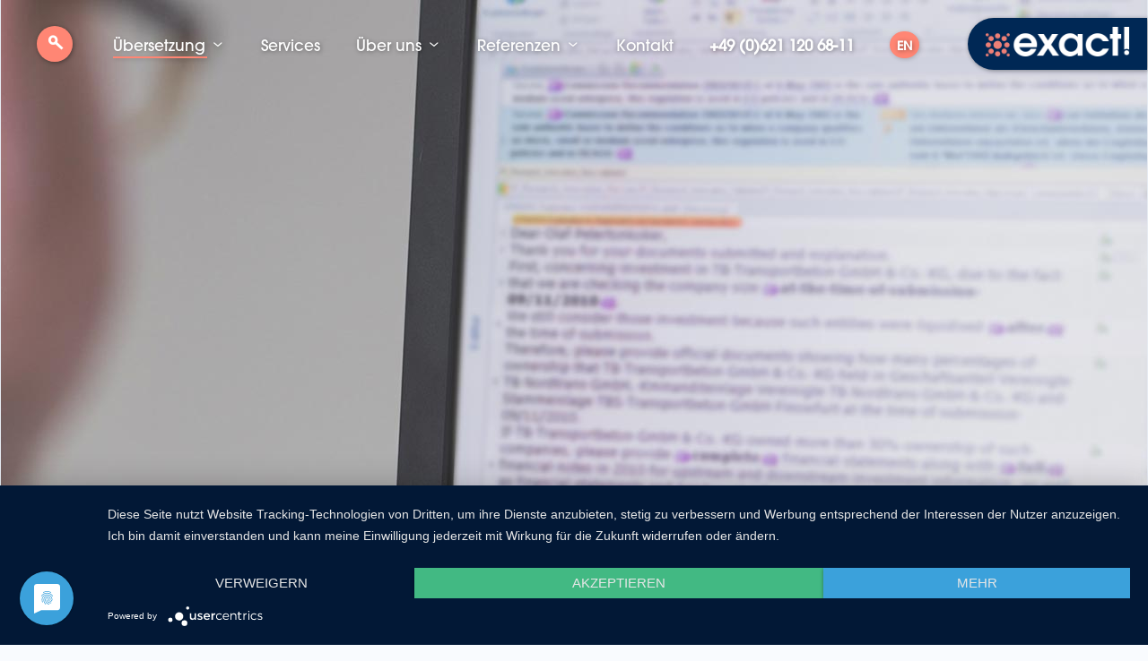

--- FILE ---
content_type: text/html; charset=utf-8
request_url: https://exact-gmbh.com/de/uebersetzung.html
body_size: 8393
content:
<!DOCTYPE html>
<!--[if lt IE 7]><html class="no-js lt-ie9 lt-ie8 lt-ie7" lang="de"><![endif]-->
<!--[if IE 7]><html class="no-js lt-ie9 lt-ie8" lang="de"><![endif]-->
<!--[if IE 8]><html class="no-js lt-ie9" lang="de"><![endif]-->
<!--[if gt IE 8]><!--><html class="no-js" lang="de"><!--<![endif]-->
<head>
    <meta http-equiv="X-UA-Compatible" content="IE=edge">
    <meta charset="utf-8">
    <title>Übersetzung - exact! GmbH</title>
    <base href="https://exact-gmbh.com/">

    <meta name="robots" content="index,follow">
    <meta name="description" content="">
    <meta name="keywords" content="">
    <meta name="generator" content="Contao Open Source CMS">
    <link rel="shortcut icon" href="/files/exact/img/favicon.ico" type="image/x-icon">
    <link rel="apple-touch-icon" href="files/exact/img/apple-touch-icon.png" />
    <link rel="apple-touch-icon" sizes="57x57" href="/files/exact/imgapple-touch-icon-57x57.png" />
    <link rel="apple-touch-icon" sizes="72x72" href="files/exact/img/apple-touch-icon-72x72.png" />
    <link rel="apple-touch-icon" sizes="76x76" href="files/exact/img/apple-touch-icon-76x76.png" />
    <link rel="apple-touch-icon" sizes="114x114" href="files/exact/img/apple-touch-icon-114x114.png" />
    <link rel="apple-touch-icon" sizes="120x120" href="files/exact/img/apple-touch-icon-120x120.png" />
    <link rel="apple-touch-icon" sizes="144x144" href="files/exact/img/apple-touch-icon-144x144.png" />
    <link rel="apple-touch-icon" sizes="152x152" href="files/exact/img/apple-touch-icon-152x152.png" />
    <link rel="apple-touch-icon" sizes="180x180" href="files/exact/img/apple-touch-icon-180x180.png" />
    <meta name="viewport" content="width=device-width, initial-scale=1, maximum-scale=1, user-scalable=no">
    
    
    <script type="application/javascript" src="https://app.usercentrics.eu/latest/main.js" id="oexow_J1"></script>
    <meta data-privacy-proxy-server = "https://privacy-proxy-server.usercentrics.eu">
    <script type="application/javascript" src="https://privacy-proxy.usercentrics.eu/latest/uc-block.bundle.js">
    </script>
<script defer type="application/javascript" src="https://privacy-proxy.usercentrics.eu/latest/uc-block-ui.bundle.js"></script>
        <link rel="stylesheet" href="system/modules/cookiebar/assets/cookiebar.min.css?v=efea8955"><link rel="stylesheet" href="assets/css/style.css-c0ecd73b.css?v=bae5e3da"><link rel="stylesheet" href="assets/css/rocksolid-slider.min.css,default-skin.min.css,mobile-menu.min.cs...-957bde5f.css">    
    <script src="assets/js/jquery.min.js,rocksolid-slider.min.js,mobile-menu.jquery.min.js,...-93f899a2.js"></script><script src="system/modules/cookiebar/assets/cookiebar.min.js?v=efea8955"></script><style type="text/css"></style><link rel="alternate" hreflang="de" href="http://exact-gmbh.com/de/uebersetzung.html">
<link rel="alternate" hreflang="x-default" href="http://exact-gmbh.com/de/uebersetzung.html">
<link rel="alternate" hreflang="en" href="http://exact-gmbh.com/en/translations.html">


</head>
<body id="top" class="mac chrome blink ch131 full-header">
<div id="wrapper">
            <div id="main-navigation">
                
<!-- indexer::stop -->
<nav class="mod_navigation block" itemscope itemtype="http://schema.org/SiteNavigationElement">

  
  <a href="de/uebersetzung.html#skipNavigation3" class="invisible">Navigation überspringen</a>

  <div class="navbar-inner navbar-collapse collapse">
            <ul
          class="level_1 nav-collapse nav navbar-nav"
          role="menu">
                              <li class="search"><a href="de/suche.html" title="Suche" class="search">Suche</a></li>
                                          <li class="active submenu full-header first uebersetzung" >
                        <a href="de/uebersetzung.html"
                                                              class="active submenu full-header first"
                                                                                                                                                                       data-hover="Übersetzung">
                              Übersetzung                                                      </a>

                              <ul
          class="level_2 nav-collapse nav dropdown-menu"
          role="menu">
                                          <li class="fachgebiete first fachgebiete" >
                        <a href="de/fachgebiete.html"
                                                              class="fachgebiete first"
                                                                                                                                                                       data-hover="Fachgebiete">
                              <div class="dot"></div>Fachgebiete                                                      </a>

                                          </li>
                              <li class="systeme systeme" >
                        <a href="de/systeme.html"
                                                              class="systeme"
                                                                                                                                                                       data-hover="Systeme">
                              <div class="dot"></div>Systeme                                                      </a>

                                          </li>
                              <li class="angebotsanfrage last angebotsanfrage" >
                        <a href="de/angebotsanfrage.html"
                                                              class="angebotsanfrage last"
                                                                                                                                                                       data-hover="Angebotsanfrage">
                              <div class="dot"></div>Angebotsanfrage                                                      </a>

                                          </li>
                              </ul>
                        </li>
                              <li class="services full-header sibling services" >
                        <a href="de/services.html"
                                                              class="services full-header sibling"
                                                                                                                                                                       data-hover="Services">
                              Services                                                      </a>

                                          </li>
                              <li class="submenu ueber-uns full-header sibling ueber-uns" >
                        <a href="de/ueber-uns.html"
                                                              class="submenu ueber-uns full-header sibling"
                                                                                                                                                                       data-hover="Über uns">
                              Über uns                                                      </a>

                              <ul
          class="level_2 nav-collapse nav dropdown-menu"
          role="menu">
                                          <li class="qualitaet first qualitaet" >
                        <a href="de/qualitaet.html"
                                                              class="qualitaet first"
                                                                                                                                                                       data-hover="Qualität">
                              <div class="dot"></div>Qualität                                                      </a>

                                          </li>
                              <li class="blog blog" >
                        <a href="de/blog.html"
                                                              class="blog"
                                                                                                                                                                       data-hover="Blog">
                              <div class="dot"></div>Blog                                                      </a>

                                          </li>
                              <li class="partner partner" >
                        <a href="de/partner.html"
                                                              class="partner"
                                                                                                                                                                       data-hover="Partner">
                              <div class="dot"></div>Partner                                                      </a>

                                          </li>
                              <li class="mitgliedschaften last mitgliedschaften" >
                        <a href="de/mitgliedschaften.html"
                                                              class="mitgliedschaften last"
                                                                                                                                                                       data-hover="Mitgliedschaften">
                              <div class="dot"></div>Mitgliedschaften                                                      </a>

                                          </li>
                              </ul>
                        </li>
                              <li class="submenu referenzberichte full-header sibling referenzberichte" >
                        <a href="de/referenzberichte.html"
                                                              class="submenu referenzberichte full-header sibling"
                                                                                                                                                                       data-hover="Referenzen">
                              Referenzen                                                      </a>

                              <ul
          class="level_2 nav-collapse nav dropdown-menu"
          role="menu">
                                          <li class="full-header referenzen first last kundenstimmen" >
                        <a href="de/kundenstimmen.html"
                                                              class="full-header referenzen first last"
                                                                                                                                                                       data-hover="Kundenstimmen">
                              <div class="dot"></div>Kundenstimmen                                                      </a>

                                          </li>
                              </ul>
                        </li>
                              <li class="angebotsanfrage full-header sibling last kontakt" >
                        <a href="de/kontakt.html"
                                                              class="angebotsanfrage full-header sibling last"
                                                                                                                                                                       data-hover="Kontakt">
                              Kontakt                                                      </a>

                                          </li>
                                    <li class="phone"><a href="tel:+496211206811">+49 (0)621 120 68-11</a></li>

                  <li class="language">
<!-- indexer::stop -->
<nav class="mod_changelanguage block" itemscope="" itemtype="http://schema.org/SiteNavigationElement">


<ul class="level_1">
            <li class="lang-en first last"><a href="http://exact-gmbh.com/en/translations.html" title="Translation" class="lang-en first last" hreflang="en" lang="en">EN 	</a></li>
      </ul>

</nav>
<!-- indexer::continue -->
</li>

                  </ul>
      </div>

  <span id="skipNavigation3" class="invisible"></span>

</nav>
<!-- indexer::continue -->

<div class="logo">
	<a href="/de" >
		<figure class="image_container">
			<img src="/files/exact/img/logo-exact@2x.png" alt="exact! GmbH">
		</figure>
	</a>	
</div>
<!-- indexer::stop -->
<div class="mod_mobile_menu block">

        
  
<div id="mobile-menu-20-trigger" class="mobile_menu_trigger">
    <span><i class="icon icon-menu"></i></span></div>

<div id="mobile-menu-20" class="mobile_menu">
    <div class="inner">
        <div class="close-box text-center">
	<a href="#" data-mobile-menu="close">Navigation schliessen</a>
</div>

<!-- indexer::stop -->
<nav class="mod_navigation block" itemscope itemtype="http://schema.org/SiteNavigationElement">

  
  <a href="de/uebersetzung.html#skipNavigation19" class="invisible">Navigation überspringen</a>

  
<ul class="level_1">
            <li class="active submenu full-header first"><span class="active submenu full-header first" aria-haspopup="true">Übersetzung 	</span>
<ul class="level_2">
            <li class="fachgebiete first"><a href="de/fachgebiete.html" title="Fachgebiete" class="fachgebiete first">Fachgebiete 	</a></li>
                <li class="systeme"><a href="de/systeme.html" title="Systeme" class="systeme">Systeme 	</a></li>
                <li class="angebotsanfrage last"><a href="de/angebotsanfrage.html" title="Angebotsanfrage" class="angebotsanfrage last">Angebotsanfrage 	</a></li>
      </ul>
</li>
                <li class="services full-header sibling"><a href="de/services.html" title="Services" class="services full-header sibling">Services 	</a></li>
                <li class="submenu ueber-uns full-header sibling"><a href="de/ueber-uns.html" title="Über uns" class="submenu ueber-uns full-header sibling" aria-haspopup="true">Über uns 	</a>
<ul class="level_2">
            <li class="qualitaet first"><a href="de/qualitaet.html" title="Qualität" class="qualitaet first">Qualität 	</a></li>
                <li class="blog"><a href="de/blog.html" title="Blog" class="blog">Blog 	</a></li>
                <li class="partner"><a href="de/partner.html" title="Partner" class="partner">Partner 	</a></li>
                <li class="mitgliedschaften last"><a href="de/mitgliedschaften.html" title="Mitgliedschaften" class="mitgliedschaften last">Mitgliedschaften 	</a></li>
      </ul>
</li>
                <li class="submenu referenzberichte full-header sibling"><a href="de/referenzberichte.html" title="Referenzen" class="submenu referenzberichte full-header sibling" aria-haspopup="true">Referenzen 	</a>
<ul class="level_2">
            <li class="full-header referenzen first last"><a href="de/kundenstimmen.html" title="Kundenstimmen" class="full-header referenzen first last">Kundenstimmen 	</a></li>
      </ul>
</li>
                <li class="angebotsanfrage full-header sibling last"><a href="de/kontakt.html" title="Kontakt" class="angebotsanfrage full-header sibling last">Kontakt 	</a></li>
      </ul>

  <span id="skipNavigation19" class="invisible"></span>

</nav>
<!-- indexer::continue -->

<div class="mobile-language">

<!-- indexer::stop -->
<nav class="mod_changelanguage block" itemscope="" itemtype="http://schema.org/SiteNavigationElement">


<ul class="level_1">
            <li class="lang-en first last"><a href="http://exact-gmbh.com/en/translations.html" title="Translation" class="lang-en first last" hreflang="en" lang="en">EN 	</a></li>
      </ul>

</nav>
<!-- indexer::continue -->

</div>
<div class="contact_box">
	<span>Nehmen Sie Kontakt mit uns auf: <br></span>
	
B 7,4 <br>
68159 Mannheim<br>

<a href="tel:+496211206811">+49 (0)621 120 68 11</a> <br>
	<a href="&#109;&#97;&#105;&#108;&#116;&#111;&#58;&#105;&#x6E;&#102;&#x6F;&#64;&#x65;&#120;&#x63;&#97;&#x74;&#45;&#x67;&#109;&#x62;&#104;&#x2E;&#99;&#x6F;&#109;" class="email">&#105;&#x6E;&#102;&#x6F;&#64;&#x65;&#120;&#x63;&#97;&#x74;&#45;&#x67;&#109;&#x62;&#104;&#x2E;&#99;&#x6F;&#109;</a>
</div>    </div>
</div>

<script>
(function($) {
    $('#mobile-menu-20').mobileMenu({
                'animation': true,
        'animationSpeed': 500,
                'breakPoint': 991,
        'offCanvas': false,
        'overlay': false,
        'disableNavigation': false,
        'position': 'left',
                'trigger': $('#mobile-menu-20-trigger')
    });
})(jQuery);
</script>


</div>
<!-- indexer::continue -->
        </div>
                <div id="hero">
            

<div class="mod_article first last block  articleFirst odd " id="article-29">

                <div class="mod_rocksolid_slider first last block">

		




	
	
		
			
			<div data-rsts-type="image" data-rsts-name="Übersetzung | Alternate">
							

<img data-rsts-scale-mode="crop" src="files/exact/content_exact_DE/Uebersetzung/exact_uebersetzung_3_alternate.jpg" width="2000" height="600" alt="" itemprop="image">

									
		
		
		</div>

		


</div>

<script>
		(function() {

		var sliderElement = [].slice.call(document.getElementsByClassName('mod_rocksolid_slider'), -1 )[0];

		if (window.jQuery && jQuery.fn.rstSlider) {
			init();
		}
		else {
			document.addEventListener('DOMContentLoaded', init);
		}

		function init() {

			var $ = jQuery;
			var slider = $(sliderElement);

						slider.find('video[data-rsts-background], [data-rsts-type=video] video').each(function() {
				// Disable mejs for videos
				this.player = false;
			});
			
			slider.rstSlider({"type":"slide","navType":"bullets","scaleMode":"fit","imagePosition":"center","random":false,"loop":false,"videoAutoplay":false,"autoplayProgress":false,"pauseAutoplayOnHover":false,"keyboard":true,"captions":true,"controls":true,"thumbControls":false,"combineNavItems":true,"visibleAreaAlign":0.5,"gapSize":"0%"});

						// Fix missing lightbox links
			$(function() {

				if (!$.fn.colorbox) {
					return;
				}

				var lightboxConfig = {
										loop: false,
					rel: function() {
						return $(this).attr('data-lightbox');
					},
					maxWidth: '95%',
					maxHeight: '95%'
									};

				
				var update = function(links) {
										links.colorbox(lightboxConfig);
				};

				slider.on('rsts-slidestart rsts-slidestop', function(event) {
					update(slider.find('a[data-lightbox]'));
				});

				update(slider.find('a[data-lightbox]'));

			});
			
		}

	})();
	</script>
        </div>

                        </div>
    
    <div id="main">
        <div class="inside">

            

<div class="mod_article first block  even " id="article-2">

            <div class="container">
        <div class="row">
                        <div class="ce_text first text-center  col-xs-12 col-sm-12 col-md-8 col-lg-8 col-md-offset-2 col-lg-offset-2 block">

                            <h1>Ihre Texte tragen Ihre persönliche Handschrift. Wir wissen das und achten auf die perfekte Wortwahl. Eine <strong>Übersetzung</strong> von exact! liest sich immer wie ein Original.</h1>
                        
</div>

<div class="clearfix"></div>
<div class="col-xs-12 col-sm-2 col-sm-offset-0 col-md-1 col-md-offset-1">
	<div class="icon-wrapper circle no-margin">
		<i class="icon icon-language"></i>
	</div>
</div><div class="ce_text column-gap last text-left  col-xs-12 col-sm-10 col-md-9 col-lg-9 block">

                                <p>Wer <strong>weltweit</strong> kommuniziert, braucht einen<strong> flexiblen Partner</strong>. Wir sprechen Ihre Sprache und die Ihrer Kunden. Dafür arbeiten wir ausschließlich mit <strong>ausgebildeten Fachübersetzern</strong> und <strong>Muttersprachlern</strong> zusammen. Unser Sprachenangebot deckt eine Vielzahl von<strong> Sprachen</strong> ab, darunter alle europäischen und auch asiatische Sprachen.</p>
</div>
        </div>

                    </div>
</div>


<div class="mod_article block  odd " id="article-30">

            <div class="container">
        <div class="row">
                        <div class="ce_image first col-xs-12 col-sm-4 col-md-3 col-lg-3 col-md-offset-1 col-lg-offset-1 block">

  
  <figure class="image_container">

    
    <img src="files/exact/content_exact_DE/Uebersetzung/Fachgebiete-Hinweis_kreativ%26technisch_Test.jpg" width="300" height="180" alt="">

    
    
  </figure>

</div><div class="ce_text last col-xs-12 col-sm-8 col-md-7 col-lg-7 block">

                                <h2>Wir können kreativ und technisch.</h2>
<p>In über 30 Jahren Sprachenservice haben wir unsere exact! Expertise aufgebaut. Ob kreative Texte, technische Inhalte oder komplexer Fachjargon – exact! übersetzt verständlich und korrekt. Einen Überblick dazu finden Sie hier:</p>
<p><a class="btn btn-default" title="Hier erfahren Sie alles über die Fachgebiete der exact! GmbH" href="de/fachgebiete.html">Fachgebiete</a></p>
</div>
        </div>

                    </div>
</div>


<div class="mod_article block  even " id="article-193">

            <div class="container">
        <div class="row">
                        <div class="ce_image first col-xs-12 col-sm-4 col-md-3 col-lg-3 col-md-offset-1 col-lg-offset-1 block">

  
  <figure class="image_container">

    
    <img src="files/exact/content_exact_DE/Uebersetzung/Termintreue_kalender.jpg" width="300" height="200" alt="">

    
    
  </figure>

</div><div class="ce_text last col-xs-12 col-sm-8 col-md-7 col-lg-7 block">

                                <h2>Übersetzung auf den Punkt gebracht!</h2>
<p>Langjährige Kunden schätzen unsere termingerechten und korrekten Übersetzungen. Um diese zu gewährleisten, haben wir unseren Qualitätsanspruch genau definiert. Und unser Projektmanagement und den exact! Übersetzungsprozess effizient gestaltet.</p>
<p><a class="btn btn-default" title="Hier erfahren Sie alles über unseren Übersetzungsprozess." href="de/qualitaet.html">Qualität</a></p>
</div>
        </div>

                    </div>
</div>


<div class="mod_article block  odd " id="article-31">

            <div class="container">
        <div class="row">
                        <div class="ce_image first col-xs-12 col-sm-4 col-md-3 col-lg-3 col-md-offset-1 col-lg-offset-1 block">

  
  <figure class="image_container">

    
    <img src="files/exact/content_exact_DE/Uebersetzung/Exact-unbearbeitet-0810-Hinweis-Service.Test.jpg" width="300" height="180" alt="">

    
    
  </figure>

</div><div class="ce_text last col-xs-12 col-sm-8 col-md-7 col-lg-7 block">

                                <h2>Sie dürfen MEHR erwarten!</h2>
<p>Wir bieten nicht nur professionelle Übersetzungen, sondern ein umfassendes Leistungsangebot rund um die Erstellung, Übersetzung und Prüfung von Dokumenten aller Art. Mehr zu unserem Angebot erfahren Sie unter:</p>
<p><a class="btn btn-default" title="Hier erfahren Sie alles über die Services der exact! GmbH" href="de/services.html">Services</a></p>
</div>
        </div>

                    </div>
</div>


<div class="mod_article block  even " id="article-194">

            <div class="container">
        <div class="row">
                        <div class="ce_image first col-xs-12 col-sm-4 col-md-3 col-lg-3 col-md-offset-1 col-lg-offset-1 block">

  
  <figure class="image_container">

    
    <img src="files/exact/content_exact_DE/Uebersetzung/signature-Datenschutz.jpg" width="300" height="180" alt="">

    
    
  </figure>

</div><div class="ce_text last col-xs-12 col-sm-8 col-md-7 col-lg-7 block">

                                <h2>Vertraulichkeit &amp; Datenschutz</h2>
<p>Bei exact! werden Ihre Dokumente und deren Inhalte vertraulich behandelt. Mit unseren internen und externen Übersetzern schließen wir Vertraulichkeitsvereinbarungen ab. Und Sie erhalten ebenfalls unsere schriftliche Versicherung in Form einer Geheimhaltungserklärung.</p>
<p><a class="btn btn-default" title="Hier erfahren Sie alles über unsere Arbeitsweise." href="de/ueber-uns.html">Wer wir sind &amp; wie wir arbeiten</a></p>
</div>
        </div>

                    </div>
</div>


<div class="mod_article even block  odd " id="article-32">

            <div class="container">
        <div class="row">
                        <div class="ce_text text-center  col-xs-12 col-sm-12 col-md-8 col-lg-8 col-md-offset-2 col-lg-offset-2 block">

                                <p><a class="btn btn-primary btn-lg" title="Hier können Sie direkt ein Angebot anfragen" href="de/angebotsanfrage.html">Angebot anfragen</a></p>
</div>
        </div>

                    </div>
</div>


<div class="mod_article last block  even " id="article-34">

            <div class="container">
        <div class="row">
                        
<h2 class="ce_headline first text-center col-xs-12 col-sm-12 col-md-12 col-lg-12 block  ">
Das macht uns besonders:    </h2>

<h4 class="ce_headline text-center col-xs-6 col-sm-3 col-md-2 col-lg-2 col-md-offset-2 col-lg-offset-2 block  ">
<a href="de/qualitaet.html"><div class="icon-wrapper"><i class="icon icon-qualitaet"></i></div>Eindeutig <br>qualifiziert    </a></h4>

<h4 class="ce_headline text-center col-xs-6 col-sm-3 col-md-2 col-lg-2 col-md-offset-0 col-lg-offset-0 block  ">
<a href="de/fachgebiete.html"><div class="icon-wrapper"><i class="icon icon-fachgebiete"></i></div>Vom<br>Fach    </a></h4>

<h4 class="ce_headline text-center col-xs-6 col-sm-3 col-md-2 col-lg-2 block  ">
<a href="de/partner.html"><div class="icon-wrapper"><i class="icon icon-vernetzt"></i></div>Gut<br>vernetzt    </a></h4>

<h4 class="ce_headline last text-center col-xs-6 col-sm-3 col-md-2 col-lg-2 block  ">
<a href="de/systeme.html"><div class="icon-wrapper"><i class="icon icon-system"></i></div>Mit<br>System    </a></h4>
        </div>

                    </div>
</div>


        </div>
    </div>
    <footer id="footer">
            
<div class="row">
	<div class="col-sm-12 col-md-7 footer-nav">
		
<!-- indexer::stop -->
<nav class="mod_customnav block" itemscope itemtype="http://schema.org/SiteNavigationElement">

  
  <a href="de/uebersetzung.html#skipNavigation5" class="invisible">Navigation überspringen</a>

  
<ul class="level_1">
            <li class="willkommen full-header first"><a href="de/willkommen.html" title="exact! Sprachenservice und Informationsmanagement in Mannheim" class="willkommen full-header first">Willkommen 	</a></li>
                <li class="jobs"><a href="de/stellenangebote.html" title="Stellenangebote" class="jobs">Stellenangebote 	</a></li>
                <li><a href="de/newsletter.html" title="Newsletter">Newsletter 	</a></li>
                <li class="impressum"><a href="de/impressum.html" title="Impressum" class="impressum">Impressum 	</a></li>
                <li class="last"><a href="de/datenschutz.html" title="Datenschutz" class="last">Datenschutz 	</a></li>
      </ul>

  <span id="skipNavigation5" class="invisible"></span>

</nav>
<!-- indexer::continue -->

		
		<div class="row">
		<div class="mod_article block  odd " id="article-28">

            <div class="container">
        <div class="row">
                        
<ul class="footer-contact">
	<li>©&nbsp;2026</li>
	<li>· exact! Sprachenservice</li>
	<li>· Neckarauer Str. 35–41</li>
	<li>· 68199 Mannheim</li>
	<li>· Tel +49 (0)621 120 68-11</li>
</ul>        </div>

                    </div>
</div>

		</div>
	</div>
<div class="wave hidden-xs hidden-sm">
    <span class="up"></span>
    <span class="down"></span>
  </div>
	<div class="col-sm-12 col-md-5 footer-certificates">
		<div class="row">
			<div class="col-xs-3 col-xs-offset-1 col-md-3 col-md-offset-1 certificate tuev block">
				<figure class="image_container">
					<img src="files/exact/content_exact_DE/Global/Certificates/tuev_footer.png">
				</figure>
			</div>
			<div class="col-xs-3 col-md-3 certificate sap block">
					<figure class="image_container">
						<img src="files/exact/content_exact_DE/Global/Certificates/SAP_Partner_R_footer.png">
					</figure>
			</div>
			<div class="col-xs-3 col-md-5 certificate asap block">
					<figure class="image_container">
				<img src="/files/exact/content_exact_DE/Global/Certificates/asap_footer.png">
					</figure>
			</div>
		</div>
	</div>
</div>
<a href="#" class="scrollup"><i class="icon icon-chevron_up"></i></a>    </footer>
</div>


    <script>
                setTimeout(function(){jQuery.ajax("system/cron/cron.txt",{complete:function(e){var t=e.responseText||0;parseInt(t)<Math.round(+(new Date)/1e3)-&&jQuery.ajax("system/cron/cron.php")}})},5e3)
            </script>

<script src="assets/jquery-ui/js/jquery-ui.min.js?v=1.13.2"></script>
<script>
  jQuery(function($) {
    $(document).accordion({
      // Put custom options here
      heightStyle: 'content',
      header: '.toggler',
      collapsible: true,
      create: function(event, ui) {
        ui.header.addClass('active');
        $('.toggler').attr('tabindex', 0);
      },
      activate: function(event, ui) {
        ui.newHeader.addClass('active');
        ui.oldHeader.removeClass('active');
        $('.toggler').attr('tabindex', 0);
      }
    });
  });
</script>

<script src="assets/colorbox/js/colorbox.min.js?v=1.6.4.2"></script>
<script>
  jQuery(function($) {
    $('a[data-lightbox]').map(function() {
      $(this).colorbox({
        // Put custom options here
        loop: false,
        rel: $(this).attr('data-lightbox'),
        maxWidth: '95%',
        maxHeight: '95%'
      });
    });
  });
</script>
<script type="application/ld+json">{"@context":{"contao":"https:\/\/schema.contao.org\/"},"@type":"contao:Page","contao:title":"\u00dcbersetzung","contao:pageId":4,"contao:noSearch":false,"contao:protected":false,"contao:groups":[],"contao:fePreview":false}</script>
<script src="/files/exact/js/slick.min.js"></script>
<script src="/files/exact/js/bootstrap_customized_js.min.js"></script>
<script src="/files/exact/js/bootstrap.min.js"></script>
<script src="/files/exact/js/init.js"></script>
        <script type="text/javascript" src="https://maps.googleapis.com/maps/api/js?key=AIzaSyCf8_3OqlpeRcOlzzJtpv07Qx_pk5FVQOk"></script>
        
        <script type="text/javascript">
           function initialise() {
var myLatlng = new google.maps.LatLng(49.488441, 8.457695); // Add the coordinates
var mapOptions = {
styles: [{"featureType":"administrative","elementType":"geometry.stroke","stylers":[{"hue":"#0200ff"},{"gamma":"1.00"},{"saturation":"0"},{"weight":"0.25"},{"invert_lightness":true},{"visibility":"simplified"}]},{"featureType":"administrative","elementType":"labels.text.fill","stylers":[{"color":"#141924"}]},{"featureType":"administrative.country","elementType":"geometry.stroke","stylers":[{"visibility":"on"},{"weight":"1.00"},{"color":"#5e5f66"}]},{"featureType":"administrative.land_parcel","elementType":"all","stylers":[{"visibility":"off"}]},{"featureType":"landscape","elementType":"all","stylers":[{"color":"#f2f2f2"}]},{"featureType":"landscape.natural","elementType":"all","stylers":[{"visibility":"simplified"},{"color":"#f0f3f4"}]},{"featureType":"poi","elementType":"all","stylers":[{"visibility":"on"},{"color":"#052366"},{"saturation":"-70"},{"lightness":"85"}]},{"featureType":"poi","elementType":"labels","stylers":[{"visibility":"simplified"},{"lightness":"-53"},{"weight":"1.00"},{"gamma":"0.98"}]},{"featureType":"poi","elementType":"labels.icon","stylers":[{"visibility":"off"}]},{"featureType":"road","elementType":"all","stylers":[{"saturation":-100},{"lightness":45},{"visibility":"on"}]},{"featureType":"road","elementType":"geometry","stylers":[{"saturation":"-18"}]},{"featureType":"road","elementType":"labels","stylers":[{"visibility":"off"}]},{"featureType":"road.highway","elementType":"all","stylers":[{"visibility":"on"}]},{"featureType":"road.highway","elementType":"geometry.stroke","stylers":[{"weight":"0.25"},{"gamma":"1.00"}]},{"featureType":"road.arterial","elementType":"all","stylers":[{"visibility":"on"}]},{"featureType":"road.arterial","elementType":"labels.icon","stylers":[{"visibility":"off"}]},{"featureType":"road.local","elementType":"all","stylers":[{"visibility":"on"}]},{"featureType":"transit","elementType":"all","stylers":[{"visibility":"off"}]},{"featureType":"water","elementType":"all","stylers":[{"color":"#98bad5"},{"visibility":"on"}]}],
zoom: 13, // The initial zoom level when your map loads (0-20)
minZoom: 6, // Minimum zoom level allowed (0-20)
maxZoom: 17, // Maximum soom level allowed (0-20)
zoomControl:true, // Set to true if using zoomControlOptions below, or false to remove all zoom controls.
zoomControlOptions: {
style:google.maps.ZoomControlStyle.DEFAULT // Change to SMALL to force just the + and - buttons.
},
center: myLatlng, // Centre the Map to our coordinates variable
mapTypeId: google.maps.MapTypeId.ROADMAP, // Set the type of Map
scrollwheel: false, // Disable Mouse Scroll zooming (Essential for responsive sites!)
// All of the below are set to true by default, so simply remove if set to true:
panControl:false, // Set to false to disable
mapTypeControl:false, // Disable Map/Satellite switch
scaleControl:false, // Set to false to hide scale
streetViewControl:false, // Set to disable to hide street view
overviewMapControl:false, // Set to false to remove overview control
rotateControl:false // Set to false to disable rotate control
}
var map = new google.maps.Map(document.getElementById('map'), mapOptions); // Render our map within the empty div

var image = new google.maps.MarkerImage("http://exact-gmbh.com/files/exact/img/maps-marker.png", null, null, null, new google.maps.Size(30,45)); // Create a variable for our marker image.

var marker = new google.maps.Marker({ // Set the marker
position: myLatlng, // Position marker to coordinates
icon:image, //use our image as the marker
map: map, // assign the marker to our map variable
title: 'Klicken Sie hier.' // Marker ALT Text
});

// google.maps.event.addListener(marker, 'click', function() { // Add a Click Listener to our marker
// window.location='http://www.pixelsmart.de/link.php'; // URL to Link Marker to (i.e Google Places Listing)
// });

var infowindow = new google.maps.InfoWindow({ // Create a new InfoWindow
content:"<h3>exact!</h3><p>B7, 4 <br> <a href='https://www.google.de/maps/place/Exact!/@49.4883794,8.4555087,17z/data=!3m1!4b1!4m5!3m4!1s0x410ca1e8fab033a9:0x16905611e3fa1b2b!8m2!3d49.4883794!4d8.4576974' target='_blank'>In Google Maps öffnen</a></p>" // HTML contents of the InfoWindow
});
google.maps.event.addListener(marker, 'click', function() { // Add a Click Listener to our marker
infowindow.open(map,marker); // Open our InfoWindow
});

google.maps.event.addDomListener(window, 'resize', function() { map.setCenter(myLatlng); }); // Keeps the Pin Central when resizing the browser on responsive sites
}
google.maps.event.addDomListener(window, 'load', initialise); // Execute our 'initialise' function once the page has loaded.

        </script>



    <script type="text/plain" data-usercentrics="Google Analytics" async src="https://www.googletagmanager.com/gtag/js?id=UA-85611055-1"></script>
    <script type="text/plain" data-usercentrics="Google Analytics">
    window.dataLayer = window.dataLayer || [];
    function gtag(){dataLayer.push(arguments);}
    gtag('js', new Date());
    gtag('config', 'UA-85611055-1', { 'anonymize_ip': true });
    </script>

<!-- indexer::stop -->
<div id="cookiebar" class="bottom" role="complementary" aria-describedby="cookiebar-desc">
	<div id="cookiebar-desc" aria-live="assertive" role="alert">
		<span>Diese Internetseite verwendet Cookies, um die Nutzererfahrung zu verbessern und den Benutzern bestimmte Dienste und Funktionen bereitzustellen. <a href="de/datenschutz.html"> Weiterlesen ... </a></span>

			</div>
	<button class="btn btn-primary" onclick="setCookieBar('COOKIEBAR_2'); return false;">Akzeptieren</button>
</div>
<!-- indexer::continue -->
</body>
</html>

--- FILE ---
content_type: text/css
request_url: https://exact-gmbh.com/assets/css/rocksolid-slider.min.css,default-skin.min.css,mobile-menu.min.cs...-957bde5f.css
body_size: 64449
content:
.rsts-main,.rsts-main *{-webkit-box-sizing:border-box;-moz-box-sizing:border-box;box-sizing:border-box}.rsts-header,.rsts-footer,.rsts-thumbs-header,.rsts-thumbs-footer{overflow:hidden}.rsts-view,.rsts-thumbs-view{position:relative}@media print{.rsts-view,.rsts-thumbs-view{position:static}}.rsts-crop,.rsts-thumbs-crop{position:relative;overflow:hidden}@media print{.rsts-crop,.rsts-thumbs-crop{position:static;overflow:visible;width:auto !important;height:auto !important;transform:none !important}}.rsts-slides,.rsts-slide,.rsts-thumbs-slides,.rsts-thumbs-slide{position:absolute;left:0;top:0}@media print{.rsts-slides,.rsts-slide,.rsts-thumbs-slides,.rsts-thumbs-slide{position:static;width:auto !important;height:auto !important;transform:none !important}.rsts-slides.rsts-slide-image img,.rsts-slides.rsts-slide-video img,.rsts-slides.rsts-thumbs-slide-image img,.rsts-slides.rsts-thumbs-slide-video img,.rsts-slide.rsts-slide-image img,.rsts-slide.rsts-slide-video img,.rsts-slide.rsts-thumbs-slide-image img,.rsts-slide.rsts-thumbs-slide-video img,.rsts-thumbs-slides.rsts-slide-image img,.rsts-thumbs-slides.rsts-slide-video img,.rsts-thumbs-slides.rsts-thumbs-slide-image img,.rsts-thumbs-slides.rsts-thumbs-slide-video img,.rsts-thumbs-slide.rsts-slide-image img,.rsts-thumbs-slide.rsts-slide-video img,.rsts-thumbs-slide.rsts-thumbs-slide-image img,.rsts-thumbs-slide.rsts-thumbs-slide-video img{width:100% !important;height:auto !important;margin:0 !important}}.rsts-slide,.rsts-thumbs-slide{overflow:hidden}@media print{.rsts-slide,.rsts-thumbs-slide{position:static}}.rsts-video-iframe,.rsts-thumbs-video-iframe{position:absolute;top:0;left:0;width:100%;height:100%}.rsts-type-slide .rsts-view,.rsts-thumbs-type-slide .rsts-thumbs-view{cursor:url("../../bundles/rocksolidslider/img/openhand.cur"),default;cursor:-webkit-grab;cursor:-moz-grab;cursor:-ms-grab;cursor:-o-grab;cursor:grab}.rsts-type-slide.rsts-dragging .rsts-view,.rsts-thumbs-type-slide.rsts-thumbs-dragging .rsts-thumbs-view{cursor:url("../../bundles/rocksolidslider/img/closedhand.cur"),default;cursor:-webkit-grabbing;cursor:-moz-grabbing;cursor:-ms-grabbing;cursor:-o-grabbing;cursor:grabbing;-webkit-user-select:none;-moz-user-select:none;-ms-user-select:none;user-select:none}.rsts-type-slide.rsts-dragging-disabled .rsts-view,.rsts-thumbs-type-slide.rsts-thumbs-dragging-disabled .rsts-thumbs-view{cursor:auto}@media print{.rsts-nav,.rsts-prev,.rsts-next,.rsts-overlay-prev,.rsts-overlay-next,.rsts-progress,.rsts-thumbs-nav,.rsts-thumbs-prev,.rsts-thumbs-next,.rsts-thumbs-overlay-prev,.rsts-thumbs-overlay-next,.rsts-thumbs-progress{display:none !important}}

.rsts-skin-default.rsts-main{position:relative}.rsts-skin-default.rsts-type-fade .rsts-slide{background-color:#fff}.rsts-skin-default .rsts-caption{position:absolute;top:20px;left:20px;margin-right:20px;padding:5px 10px;-webkit-border-radius:3px;-moz-border-radius:3px;border-radius:3px;color:#fff;background-color:#000;background-color:rgba(0,0,0,0.4);filter:progid:DXImageTransform.Microsoft.Alpha(Opacity=0);opacity:0;-webkit-transform:translate(0, -20px);-moz-transform:translate(0, -20px);-ms-transform:translate(0, -20px);-o-transform:translate(0, -20px);transform:translate(0, -20px);-webkit-transition:opacity 0.5s,-webkit-transform 0.5s;-moz-transition:opacity 0.5s,-moz-transform 0.5s;-o-transition:opacity 0.5s,-o-transform 0.5s;transition:opacity 0.5s,transform 0.5s}.rsts-skin-default .rsts-active .rsts-caption{filter:progid:DXImageTransform.Microsoft.Alpha(Opacity=100);opacity:1;-webkit-transform:translate(0, 0);-moz-transform:translate(0, 0);-ms-transform:translate(0, 0);-o-transform:translate(0, 0);transform:translate(0, 0)}.rsts-skin-default .rsts-prev,.rsts-skin-default .rsts-next,.rsts-skin-default .rsts-video-play,.rsts-skin-default .rsts-video-stop,.rsts-skin-default .rsts-thumbs-prev,.rsts-skin-default .rsts-thumbs-next{position:absolute;right:55px;bottom:15px;overflow:hidden;width:30px;height:30px;border:1px solid #ccc;border:1px solid rgba(0,0,0,0.1);-webkit-border-radius:3px;-moz-border-radius:3px;border-radius:3px;outline:none;line-height:0;text-align:center;text-decoration:none;text-indent:-9999px;-webkit-background-clip:padding;-moz-background-clip:padding;background-clip:padding-box;background-image:url('[data-uri]');-webkit-box-shadow:0 0 2px rgba(0,0,0,0.1);-moz-box-shadow:0 0 2px rgba(0,0,0,0.1);box-shadow:0 0 2px rgba(0,0,0,0.1);background-position:50% 50%;-webkit-transition:opacity 0.05s linear;-moz-transition:opacity 0.05s linear;-o-transition:opacity 0.05s linear;transition:opacity 0.05s linear}@media only screen and (-webkit-min-device-pixel-ratio: 1.3), only screen and (min--moz-device-pixel-ratio: 1.3), only screen and (-o-device-pixel-ratio: 4 / 3), only screen and (min-device-pixel-ratio: 1.3){.rsts-skin-default .rsts-prev,.rsts-skin-default .rsts-next,.rsts-skin-default .rsts-video-play,.rsts-skin-default .rsts-video-stop,.rsts-skin-default .rsts-thumbs-prev,.rsts-skin-default .rsts-thumbs-next{background-image:url('[data-uri]');background-size:30px,30px}}.rsts-skin-default .rsts-prev:hover,.rsts-skin-default .rsts-next:hover,.rsts-skin-default .rsts-video-play:hover,.rsts-skin-default .rsts-video-stop:hover,.rsts-skin-default .rsts-thumbs-prev:hover,.rsts-skin-default .rsts-thumbs-next:hover{background-color:#eee;background-color:rgba(238,238,238,0.7)}.rsts-skin-default .rsts-next,.rsts-skin-default .rsts-thumbs-next{right:20px;background-image:url('[data-uri]')}@media only screen and (-webkit-min-device-pixel-ratio: 1.3), only screen and (min--moz-device-pixel-ratio: 1.3), only screen and (-o-device-pixel-ratio: 4 / 3), only screen and (min-device-pixel-ratio: 1.3){.rsts-skin-default .rsts-next,.rsts-skin-default .rsts-thumbs-next{background-image:url('[data-uri]');background-size:30px,30px}}.rsts-skin-default .rsts-thumbs-prev,.rsts-skin-default .rsts-thumbs-next{position:absolute;top:50%;right:10px;margin-top:-15px}.rsts-skin-default .rsts-thumbs-prev{right:auto;left:10px}.rsts-skin-default.rsts-direction-y .rsts-prev{background-image:url('[data-uri]')}@media only screen and (-webkit-min-device-pixel-ratio: 1.3), only screen and (min--moz-device-pixel-ratio: 1.3), only screen and (-o-device-pixel-ratio: 4 / 3), only screen and (min-device-pixel-ratio: 1.3){.rsts-skin-default.rsts-direction-y .rsts-prev{background-image:url('[data-uri]');background-size:30px,30px}}.rsts-skin-default.rsts-direction-y .rsts-next{background-image:url('[data-uri]')}@media only screen and (-webkit-min-device-pixel-ratio: 1.3), only screen and (min--moz-device-pixel-ratio: 1.3), only screen and (-o-device-pixel-ratio: 4 / 3), only screen and (min-device-pixel-ratio: 1.3){.rsts-skin-default.rsts-direction-y .rsts-next{background-image:url('[data-uri]');background-size:30px,30px}}.rsts-skin-default.rsts-video-playing .rsts-nav,.rsts-skin-default.rsts-video-playing .rsts-prev,.rsts-skin-default.rsts-video-playing .rsts-next{display:none}.rsts-skin-default.rsts-video-playing .rsts-nav-thumbs{display:block}.rsts-skin-default.rsts-touch .rsts-nav-numbers,.rsts-skin-default.rsts-touch .rsts-nav-tabs{display:none}.rsts-skin-default .rsts-nav{position:absolute;right:95px;bottom:12px;left:10px;text-align:right}.rsts-skin-default .rsts-nav ul{margin:0 !important;padding:0 !important}.rsts-skin-default .rsts-nav li{display:inline}.rsts-skin-default .rsts-nav-numbers a,.rsts-skin-default .rsts-nav-tabs a{display:inline-block;height:30px;min-width:30px;padding:0.65em 0.5em 0.5em;margin:0 2px 3px;-webkit-border-radius:3px;-moz-border-radius:3px;border-radius:3px;outline:none;font-size:12px;text-align:center;text-decoration:none;color:#fff;background-color:#555;background-color:rgba(85,85,85,0.6);-webkit-background-clip:padding;-moz-background-clip:padding;background-clip:padding-box;-webkit-box-shadow:0 0 2px rgba(0,0,0,0.2);-moz-box-shadow:0 0 2px rgba(0,0,0,0.2);box-shadow:0 0 2px rgba(0,0,0,0.2);filter:progid:DXImageTransform.Microsoft.Alpha(Opacity=0);opacity:0;-webkit-transition:opacity 0.2s ease-in;-moz-transition:opacity 0.2s ease-in;-o-transition:opacity 0.2s ease-in;transition:opacity 0.2s ease-in}.rsts-skin-default .rsts-nav-numbers a:hover,.rsts-skin-default .rsts-nav-numbers a.active,.rsts-skin-default .rsts-nav-tabs a:hover,.rsts-skin-default .rsts-nav-tabs a.active{color:#333;background-color:#fff;background-color:rgba(255,255,255,0.5)}.rsts-skin-default:hover .rsts-nav-numbers a,.rsts-skin-default:hover .rsts-nav-tabs a{filter:progid:DXImageTransform.Microsoft.Alpha(Opacity=100);opacity:1}.rsts-skin-default .rsts-nav-bullets{line-height:0}.rsts-skin-default .rsts-nav-bullets a{display:inline-block;width:9px;height:9px;overflow:hidden;margin:12px 4px;-webkit-border-radius:100%;-moz-border-radius:100%;border-radius:100%;outline:none;text-align:left;text-indent:-999px;background-color:#fff;background-color:rgba(255,255,255,0.8);-webkit-background-clip:padding;-moz-background-clip:padding;background-clip:padding-box;-webkit-box-shadow:0 0 2px #777;-moz-box-shadow:0 0 2px #777;box-shadow:0 0 2px #777}.rsts-skin-default .rsts-nav-bullets a:hover,.rsts-skin-default .rsts-nav-bullets a.active{background-color:#777;-webkit-box-shadow:inset 0 2px 0 -1px rgba(255,255,255,0.5),inset 0 -2px 0 -1px rgba(0,0,0,0.3),0 0 0 1px #555;-moz-box-shadow:inset 0 2px 0 -1px rgba(255,255,255,0.5),inset 0 -2px 0 -1px rgba(0,0,0,0.3),0 0 0 1px #555;box-shadow:inset 0 2px 0 -1px rgba(255,255,255,0.5),inset 0 -2px 0 -1px rgba(0,0,0,0.3),0 0 0 1px #555}.rsts-skin-default .rsts-nav-thumbs{position:static;padding-top:5px}.rsts-skin-default .rsts-nav .rsts-nav-prev,.rsts-skin-default .rsts-nav .rsts-nav-next{display:none}.rsts-skin-default .rsts-video-play{top:50%;right:auto;bottom:auto;left:50%;width:64px;height:64px;margin:-32px 0 0 -32px;border:none;-webkit-border-radius:5px;-moz-border-radius:5px;border-radius:5px;background-image:url('[data-uri]')}@media only screen and (-webkit-min-device-pixel-ratio: 1.3), only screen and (min--moz-device-pixel-ratio: 1.3), only screen and (-o-device-pixel-ratio: 4 / 3), only screen and (min-device-pixel-ratio: 1.3){.rsts-skin-default .rsts-video-play{background-image:url('[data-uri]');background-size:70px,70px}}.rsts-skin-default .rsts-video-stop{top:20px;right:20px;left:auto;background-image:url('[data-uri]')}@media only screen and (-webkit-min-device-pixel-ratio: 1.3), only screen and (min--moz-device-pixel-ratio: 1.3), only screen and (-o-device-pixel-ratio: 4 / 3), only screen and (min-device-pixel-ratio: 1.3){.rsts-skin-default .rsts-video-stop{background-image:url('[data-uri]');background-size:30px,30px}}.rsts-skin-default .rsts-video-youtube>.rsts-video-stop{top:25px}.rsts-skin-default .rsts-video-vimeo>.rsts-video-stop{top:10px;right:auto;left:10px}.rsts-skin-default .rsts-progress{position:absolute;top:0;right:0;width:100%;height:2px;background-color:#000;filter:progid:DXImageTransform.Microsoft.Alpha(Opacity=0);opacity:0;-webkit-transition:opacity 0.2s linear;-moz-transition:opacity 0.2s linear;-o-transition:opacity 0.2s linear;transition:opacity 0.2s linear}.rsts-skin-default .rsts-progress div{height:100%;background-color:#fff}.rsts-skin-default .rsts-progress.rsts-progress-active{filter:progid:DXImageTransform.Microsoft.Alpha(Opacity=30);opacity:0.3}.rsts-skin-default .rsts-thumbs-slide{filter:progid:DXImageTransform.Microsoft.Alpha(Opacity=80);opacity:0.8}.rsts-skin-default .rsts-thumbs-slide.rsts-thumbs-active-thumb{filter:progid:DXImageTransform.Microsoft.Alpha(Opacity=100);opacity:1}

/* mobile_menu extension for Contao Open Source CMS, Copyright (C) 2011-2015 Codefog */
.mobile_menu{position:fixed;z-index:100;display:none}.mobile_menu .inner{height:100%;background:#000;overflow-y:scroll}.mobile_menu.active.position_left{box-shadow:2px 0 5px 0 rgba(0,0,0,0.5)}.mobile_menu.active.position_top{box-shadow:0 2px 5px 0 rgba(0,0,0,0.5)}.mobile_menu.active.position_right{box-shadow:-2px 0 5px 0 rgba(0,0,0,0.5)}.mobile_menu.active.position_bottom{box-shadow:0 -2px 5px 0 rgba(0,0,0,0.5)}.mobile_menu.active.no_shadow{box-shadow:none!important}.mobile_menu_trigger{display:none}.mobile_menu_wrapper{position:relative;width:100%;overflow:hidden}.mobile_menu_overlay{position:fixed;top:0;left:0;width:100%;height:100vh;z-index:99}.mobile_menu_overlay.background{background:rgba(0,0,0,0.5)}.mobile_menu li.submenu_hide>ul{display:none}.mobile_menu li.submenu_show>ul{display:block}body.ie8 .mobile_menu,body.ie8 .mobile_menu_trigger,body.ie9 .mobile_menu,body.ie9 .mobile_menu_trigger{display:none!important}
#colorbox,#cboxOverlay,#cboxWrapper{position:absolute;top:0;left:0;z-index:9999;overflow:hidden;-webkit-transform:translate3d(0,0,0)}#cboxWrapper{max-width:none}#cboxOverlay{position:fixed;width:100%;height:100%}#cboxMiddleLeft,#cboxBottomLeft{clear:left}#cboxContent{position:relative}#cboxLoadedContent{overflow:auto;-webkit-overflow-scrolling:touch}#cboxTitle{margin:0}#cboxLoadingOverlay,#cboxLoadingGraphic{position:absolute;top:0;left:0;width:100%;height:100%}#cboxPrevious,#cboxNext,#cboxClose,#cboxSlideshow{cursor:pointer}.cboxPhoto{float:left;margin:auto;border:0;display:block;max-width:none;-ms-interpolation-mode:bicubic}.cboxIframe{width:100%;height:100%;display:block;border:0;padding:0;margin:0}#colorbox,#cboxContent,#cboxLoadedContent{box-sizing:content-box;-moz-box-sizing:content-box;-webkit-box-sizing:content-box}#cboxOverlay{background:#000;opacity:.9;filter:alpha(opacity = 90)}#colorbox{outline:0}#cboxContent{margin-top:20px;background:#000}.cboxIframe{background:#fff}#cboxError{padding:50px;border:1px solid #ccc}#cboxLoadedContent{border:5px solid #000;background:#fff}#cboxTitle{position:absolute;top:-20px;left:0;color:#ccc}#cboxCurrent{position:absolute;top:-20px;right:0;color:#ccc}#cboxLoadingGraphic{background:url(../../assets/colorbox/images/loading.gif) no-repeat center center}#cboxPrevious,#cboxNext,#cboxSlideshow,#cboxClose{border:0;padding:0;margin:0;overflow:visible;width:auto;background:0 0}#cboxPrevious:active,#cboxNext:active,#cboxSlideshow:active,#cboxClose:active{outline:0}#cboxSlideshow{position:absolute;top:-20px;right:90px;color:#fff}#cboxPrevious{position:absolute;top:50%;left:5px;margin-top:-32px;background:url(../../assets/colorbox/images/controls.png) no-repeat top left;width:28px;height:65px;text-indent:-9999px}#cboxPrevious:hover{background-position:bottom left}#cboxNext{position:absolute;top:50%;right:5px;margin-top:-32px;background:url(../../assets/colorbox/images/controls.png) no-repeat top right;width:28px;height:65px;text-indent:-9999px}#cboxNext:hover{background-position:bottom right}#cboxClose{position:absolute;top:5px;right:5px;display:block;background:url(../../assets/colorbox/images/controls.png) no-repeat top center;width:38px;height:19px;text-indent:-9999px}#cboxClose:hover{background-position:bottom center}
/*
   Animation example, for spinners
*/
.animate-spin {
  -moz-animation: spin 2s infinite linear;
  -o-animation: spin 2s infinite linear;
  -webkit-animation: spin 2s infinite linear;
  animation: spin 2s infinite linear;
  display: inline-block;
}
@-moz-keyframes spin {
  0% {
    -moz-transform: rotate(0deg);
    -o-transform: rotate(0deg);
    -webkit-transform: rotate(0deg);
    transform: rotate(0deg);
  }

  100% {
    -moz-transform: rotate(359deg);
    -o-transform: rotate(359deg);
    -webkit-transform: rotate(359deg);
    transform: rotate(359deg);
  }
}
@-webkit-keyframes spin {
  0% {
    -moz-transform: rotate(0deg);
    -o-transform: rotate(0deg);
    -webkit-transform: rotate(0deg);
    transform: rotate(0deg);
  }

  100% {
    -moz-transform: rotate(359deg);
    -o-transform: rotate(359deg);
    -webkit-transform: rotate(359deg);
    transform: rotate(359deg);
  }
}
@-o-keyframes spin {
  0% {
    -moz-transform: rotate(0deg);
    -o-transform: rotate(0deg);
    -webkit-transform: rotate(0deg);
    transform: rotate(0deg);
  }

  100% {
    -moz-transform: rotate(359deg);
    -o-transform: rotate(359deg);
    -webkit-transform: rotate(359deg);
    transform: rotate(359deg);
  }
}
@-ms-keyframes spin {
  0% {
    -moz-transform: rotate(0deg);
    -o-transform: rotate(0deg);
    -webkit-transform: rotate(0deg);
    transform: rotate(0deg);
  }

  100% {
    -moz-transform: rotate(359deg);
    -o-transform: rotate(359deg);
    -webkit-transform: rotate(359deg);
    transform: rotate(359deg);
  }
}
@keyframes spin {
  0% {
    -moz-transform: rotate(0deg);
    -o-transform: rotate(0deg);
    -webkit-transform: rotate(0deg);
    transform: rotate(0deg);
  }

  100% {
    -moz-transform: rotate(359deg);
    -o-transform: rotate(359deg);
    -webkit-transform: rotate(359deg);
    transform: rotate(359deg);
  }
}


.icon-aquisition:before { content: '\e800'; } /* '' */
.icon-banking:before { content: '\e801'; } /* '' */
.icon-check:before { content: '\e802'; } /* '' */
.icon-chevron_down:before { content: '\e803'; } /* '' */
.icon-chevron_left:before { content: '\e804'; } /* '' */
.icon-chevron_right:before { content: '\e805'; } /* '' */
.icon-chevron_up:before { content: '\e806'; } /* '' */
.icon-dot:before { content: '\e807'; } /* '' */
.icon-fachkraft:before { content: '\e808'; } /* '' */
.icon-home:before { content: '\e809'; } /* '' */
.icon-it:before { content: '\e80a'; } /* '' */
.icon-kommunikation:before { content: '\e80b'; } /* '' */
.icon-language:before { content: '\e80c'; } /* '' */
.icon-netzwerk:before { content: '\e80d'; } /* '' */
.icon-qualitaet:before { content: '\e80e'; } /* '' */
.icon-recht:before { content: '\e80f'; } /* '' */
.icon-suche:before { content: '\e810'; } /* '' */
.icon-system:before { content: '\e811'; } /* '' */
.icon-technik:before { content: '\e812'; } /* '' */
.icon-werbung:before { content: '\e813'; } /* '' */
.icon-vernetzt:before { content: '\e817'; } /* '' */
.icon-fachgebiete:before { content: '\e828'; } /* '' */
.icon-plus:before { content: '\e82a'; } /* '' */
.icon-menu:before { content: '\f008'; } /* '' */
@font-face {
  font-family: 'exact';
  src: url('../../files/exact/fontello/font/exact.eot?42333297');
  src: url('../../files/exact/fontello/font/exact.eot?42333297#iefix') format('embedded-opentype'),
       url('../../files/exact/fontello/font/exact.svg?42333297#exact') format('svg');
  font-weight: normal;
  font-style: normal;
}
@font-face {
  font-family: 'exact';
  src: url('[data-uri]') format('woff'),
       url('[data-uri]�W�     �W�                     ��             ��     �W�             �W�      @      �W�             [base64]/[base64]/[base64]/AScmNDYyHwEWFA8BBgGLBgMFAgTFxAQJDQTNBAPNBGQDBA0F8OEEDQgF6wQLBPoGAAAAAQAAAAAC9AHXABEAE0AQDwEARQABAEQAAABmHAEFFSs3IiY2PwE2Mh8BFhQGIi8BBwb/BwkCBfoECwTrBQgNBOHwBOsLDATNAwTNBA0JBMTFAwAAAQAAAAADIQKKABQAEUAOAAEAAW8AAABmGRUCBRYrARQHBgcGIicmJyY0NzY3NjIXFhcWAyEpKERGpEZEKCkpKERGpEZEKCkBXFJGRCgpKShERqRGRCgpKShERgARAAD/[base64]/[base64]/[base64]/ckNEhINAQwJDQgBDQ0SEgwB/ckBAjkq/hoGCQkGAeYHCAgW/jgByI2tERYJBt0GCRYIvwmtBAUCWhEN/qUNEhAGCQkGEBINAVsNEf6HAQEBWxYJBv7vBwgIBwERBgn+7/[base64]/+oxMgJTQCCAQHKSo/[base64]/[base64]/nDIbNS0OVEg+Cww2V0U8CQ5DVbAOBB8ZEBEZGREQHxkEDi7+ZgcMFyIQERwcERAbHgwHKwAGAAAAAAL2Al0AQgBLAFQAXQBmAG8AwkC/[base64]/nsLEBAWDw8LCxAQFg8QvREZGSIYGLgLEBAWDw/[base64]/Ozk0Mi8sKDYpNSQjHxwXEhEFFCsBND0BNCc1JzAxJzAxIycjJiImKwE1ISIGFREUFjMhMjY1AxcjLgE1EyEiNRE0OwEVFBY7AREUATQ2OwEyFhQGKwEiJgU0JzY1NCYnJisBIgYUFjsBBgcjIgYUFjsBFRQXIyIGFBY7AQcGFj8BFxYyNzY/ATMXFhcWMzI/ARcWNi8CJg8BNxYXJzQ2OwEyFhQGIiYXJg8BJzY3FwLPAQGWAQEBAQEBAgP+/A0UEw4Bhg4TlGRgAQNz/noDA/[base64]/UBAwMBAYYDAdYHCAgOCAn+7QkMCQgOCHcEBI6DDhQUDgIaDhQBAQECAacBAgECLxI3IBktEo8EDAFXOFA4OFA4TAIGAXH9+3kGFBEIDggVFwkMCRcVCQwJERQGDRkOgQIC/eYBAwAAAgAAAAACsAITABAAHQA1QDIOAQECAUcQDwIBRAAAAAMCAANgBAECAQECVAQBAgIBWAABAgFMEhEWFREdEh0lFQUFFisBNjU0LgEiDgEUHgEzMjcXNyciJjQ2MhYVFAcGBwYCCxQeMjwyHh0zHicepRX/[base64]/[base64]/ATQ7AR8BMDEWFRceAR8BNz4BPwE0MzUwMzcyNTMXFjI3MzczPgEvATU3MDQzNz4BNzUuAQ8BDgEPAQYWHwEHJy4BDwEOAQ8CLwEuAS8BJgYPASc3PgEvAS4BLwI/AT4BPwE2Ji8BNxceAT8BPgE/[base64]/ARYzFxUUFh8BHgE/[base64]/[base64]/[base64]/[base64]/NAYJCf5ePwoOQTQHCQkHXQQBAQIBAQEBAQkOCVoJBzRADAs/[base64]/[base64]/[base64]/e8NBwUBIAIVGgIr/dUCK/3VAiIg/d+gBSwaFx8BBisbFx46DxcDARANDxcDEAE4BwwKARABBwwKARABIBEHDAkCEAEHDAoAAAEAAAAAAzkCpgAcAClAJgAEAwRvAAEAAXAFAQMAAANUBQEDAwBYAgEAAwBMIxMjIxMiBgUaKwEUBiMhERQGIiY1ESEiJjQ2MyERNDYyFhURITIWAzkOC/7sDxQP/uwKDw8KARQPFQ4BFAsOAWAKD/7sCg8PCgEUDxQPARQLDg4L/uwOAAMAAP/2A+0CxgAMABkAJgAsQCkABQAEAwUEYAADAAIBAwJgAAEAAAFUAAEBAFgAAAEATDM0MzQzMgYFGis3FBYzITI2NCYjISIGExQWMyEyNjQmIyEiBhMUFjMhMjY0JiMhIgZEKh4DGR4qKh785x0sASoeAxkeKioe/OcdLAEqHgMZHioqHvznHSw+HioqPCoqAQIeKio8KioBAh4qKjwqKgAAAQAAAAEAABzDKspfDzz1AAsD6AAAAADUIrakAAAAANQitqQAAP/[base64]//wAPAAAAAAAAAAAAAAAAAAAAAAAYABgAGAAYA1L/agNS/[base64]') format('truetype');
}
/* Chrome hack: SVG is rendered more smooth in Windozze. 100% magic, uncomment if you need it. */
/* Note, that will break hinting! In other OS-es font will be not as sharp as it could be */
/*
@media screen and (-webkit-min-device-pixel-ratio:0) {
  @font-face {
    font-family: 'exact';
    src: url('../../files/exact/fontello/font/exact.svg?42333297#exact') format('svg');
  }
}
*/
 
 [class^="icon-"]:before, [class*=" icon-"]:before {
  font-family: "exact";
  font-style: normal;
  font-weight: normal;
  speak: none;
 
  display: inline-block;
  text-decoration: inherit;
  width: 1em;
  margin-right: .2em;
  text-align: center;
  /* opacity: .8; */
 
  /* For safety - reset parent styles, that can break glyph codes*/
  font-variant: normal;
  text-transform: none;
     
  /* fix buttons height, for twitter bootstrap */
  line-height: 1em;
 
  /* Animation center compensation - margins should be symmetric */
  /* remove if not needed */
  margin-left: .2em;
 
  /* you can be more comfortable with increased icons size */
  /* font-size: 120%; */
 
  /* Uncomment for 3D effect */
  /* text-shadow: 1px 1px 1px rgba(127, 127, 127, 0.3); */
}
.icon-aquisition:before { content: '\e800'; } /* '' */
.icon-banking:before { content: '\e801'; } /* '' */
.icon-check:before { content: '\e802'; } /* '' */
.icon-chevron_down:before { content: '\e803'; } /* '' */
.icon-chevron_left:before { content: '\e804'; } /* '' */
.icon-chevron_right:before { content: '\e805'; } /* '' */
.icon-chevron_up:before { content: '\e806'; } /* '' */
.icon-dot:before { content: '\e807'; } /* '' */
.icon-fachkraft:before { content: '\e808'; } /* '' */
.icon-home:before { content: '\e809'; } /* '' */
.icon-it:before { content: '\e80a'; } /* '' */
.icon-kommunikation:before { content: '\e80b'; } /* '' */
.icon-language:before { content: '\e80c'; } /* '' */
.icon-netzwerk:before { content: '\e80d'; } /* '' */
.icon-qualitaet:before { content: '\e80e'; } /* '' */
.icon-recht:before { content: '\e80f'; } /* '' */
.icon-suche:before { content: '\e810'; } /* '' */
.icon-system:before { content: '\e811'; } /* '' */
.icon-technik:before { content: '\e812'; } /* '' */
.icon-werbung:before { content: '\e813'; } /* '' */
.icon-vernetzt:before { content: '\e817'; } /* '' */
.icon-fachgebiete:before { content: '\e828'; } /* '' */
.icon-plus:before { content: '\e82a'; } /* '' */
.icon-menu:before { content: '\f008'; } /* '' */

.icon-aquisition { *zoom: expression( this.runtimeStyle['zoom'] = '1', this.innerHTML = '&#xe800;&nbsp;'); }
.icon-banking { *zoom: expression( this.runtimeStyle['zoom'] = '1', this.innerHTML = '&#xe801;&nbsp;'); }
.icon-check { *zoom: expression( this.runtimeStyle['zoom'] = '1', this.innerHTML = '&#xe802;&nbsp;'); }
.icon-chevron_down { *zoom: expression( this.runtimeStyle['zoom'] = '1', this.innerHTML = '&#xe803;&nbsp;'); }
.icon-chevron_left { *zoom: expression( this.runtimeStyle['zoom'] = '1', this.innerHTML = '&#xe804;&nbsp;'); }
.icon-chevron_right { *zoom: expression( this.runtimeStyle['zoom'] = '1', this.innerHTML = '&#xe805;&nbsp;'); }
.icon-chevron_up { *zoom: expression( this.runtimeStyle['zoom'] = '1', this.innerHTML = '&#xe806;&nbsp;'); }
.icon-dot { *zoom: expression( this.runtimeStyle['zoom'] = '1', this.innerHTML = '&#xe807;&nbsp;'); }
.icon-fachkraft { *zoom: expression( this.runtimeStyle['zoom'] = '1', this.innerHTML = '&#xe808;&nbsp;'); }
.icon-home { *zoom: expression( this.runtimeStyle['zoom'] = '1', this.innerHTML = '&#xe809;&nbsp;'); }
.icon-it { *zoom: expression( this.runtimeStyle['zoom'] = '1', this.innerHTML = '&#xe80a;&nbsp;'); }
.icon-kommunikation { *zoom: expression( this.runtimeStyle['zoom'] = '1', this.innerHTML = '&#xe80b;&nbsp;'); }
.icon-language { *zoom: expression( this.runtimeStyle['zoom'] = '1', this.innerHTML = '&#xe80c;&nbsp;'); }
.icon-netzwerk { *zoom: expression( this.runtimeStyle['zoom'] = '1', this.innerHTML = '&#xe80d;&nbsp;'); }
.icon-qualitaet { *zoom: expression( this.runtimeStyle['zoom'] = '1', this.innerHTML = '&#xe80e;&nbsp;'); }
.icon-recht { *zoom: expression( this.runtimeStyle['zoom'] = '1', this.innerHTML = '&#xe80f;&nbsp;'); }
.icon-suche { *zoom: expression( this.runtimeStyle['zoom'] = '1', this.innerHTML = '&#xe810;&nbsp;'); }
.icon-system { *zoom: expression( this.runtimeStyle['zoom'] = '1', this.innerHTML = '&#xe811;&nbsp;'); }
.icon-technik { *zoom: expression( this.runtimeStyle['zoom'] = '1', this.innerHTML = '&#xe812;&nbsp;'); }
.icon-werbung { *zoom: expression( this.runtimeStyle['zoom'] = '1', this.innerHTML = '&#xe813;&nbsp;'); }
.icon-vernetzt { *zoom: expression( this.runtimeStyle['zoom'] = '1', this.innerHTML = '&#xe817;&nbsp;'); }
.icon-fachgebiete { *zoom: expression( this.runtimeStyle['zoom'] = '1', this.innerHTML = '&#xe828;&nbsp;'); }
.icon-plus { *zoom: expression( this.runtimeStyle['zoom'] = '1', this.innerHTML = '&#xe82a;&nbsp;'); }
.icon-menu { *zoom: expression( this.runtimeStyle['zoom'] = '1', this.innerHTML = '&#xf008;&nbsp;'); }
[class^="icon-"], [class*=" icon-"] {
  font-family: 'exact';
  font-style: normal;
  font-weight: normal;
 
  /* fix buttons height */
  line-height: 1em;
 
  /* you can be more comfortable with increased icons size */
  /* font-size: 120%; */
}
 
.icon-aquisition { *zoom: expression( this.runtimeStyle['zoom'] = '1', this.innerHTML = '&#xe800;&nbsp;'); }
.icon-banking { *zoom: expression( this.runtimeStyle['zoom'] = '1', this.innerHTML = '&#xe801;&nbsp;'); }
.icon-check { *zoom: expression( this.runtimeStyle['zoom'] = '1', this.innerHTML = '&#xe802;&nbsp;'); }
.icon-chevron_down { *zoom: expression( this.runtimeStyle['zoom'] = '1', this.innerHTML = '&#xe803;&nbsp;'); }
.icon-chevron_left { *zoom: expression( this.runtimeStyle['zoom'] = '1', this.innerHTML = '&#xe804;&nbsp;'); }
.icon-chevron_right { *zoom: expression( this.runtimeStyle['zoom'] = '1', this.innerHTML = '&#xe805;&nbsp;'); }
.icon-chevron_up { *zoom: expression( this.runtimeStyle['zoom'] = '1', this.innerHTML = '&#xe806;&nbsp;'); }
.icon-dot { *zoom: expression( this.runtimeStyle['zoom'] = '1', this.innerHTML = '&#xe807;&nbsp;'); }
.icon-fachkraft { *zoom: expression( this.runtimeStyle['zoom'] = '1', this.innerHTML = '&#xe808;&nbsp;'); }
.icon-home { *zoom: expression( this.runtimeStyle['zoom'] = '1', this.innerHTML = '&#xe809;&nbsp;'); }
.icon-it { *zoom: expression( this.runtimeStyle['zoom'] = '1', this.innerHTML = '&#xe80a;&nbsp;'); }
.icon-kommunikation { *zoom: expression( this.runtimeStyle['zoom'] = '1', this.innerHTML = '&#xe80b;&nbsp;'); }
.icon-language { *zoom: expression( this.runtimeStyle['zoom'] = '1', this.innerHTML = '&#xe80c;&nbsp;'); }
.icon-netzwerk { *zoom: expression( this.runtimeStyle['zoom'] = '1', this.innerHTML = '&#xe80d;&nbsp;'); }
.icon-qualitaet { *zoom: expression( this.runtimeStyle['zoom'] = '1', this.innerHTML = '&#xe80e;&nbsp;'); }
.icon-recht { *zoom: expression( this.runtimeStyle['zoom'] = '1', this.innerHTML = '&#xe80f;&nbsp;'); }
.icon-suche { *zoom: expression( this.runtimeStyle['zoom'] = '1', this.innerHTML = '&#xe810;&nbsp;'); }
.icon-system { *zoom: expression( this.runtimeStyle['zoom'] = '1', this.innerHTML = '&#xe811;&nbsp;'); }
.icon-technik { *zoom: expression( this.runtimeStyle['zoom'] = '1', this.innerHTML = '&#xe812;&nbsp;'); }
.icon-werbung { *zoom: expression( this.runtimeStyle['zoom'] = '1', this.innerHTML = '&#xe813;&nbsp;'); }
.icon-vernetzt { *zoom: expression( this.runtimeStyle['zoom'] = '1', this.innerHTML = '&#xe817;&nbsp;'); }
.icon-fachgebiete { *zoom: expression( this.runtimeStyle['zoom'] = '1', this.innerHTML = '&#xe828;&nbsp;'); }
.icon-plus { *zoom: expression( this.runtimeStyle['zoom'] = '1', this.innerHTML = '&#xe82a;&nbsp;'); }
.icon-menu { *zoom: expression( this.runtimeStyle['zoom'] = '1', this.innerHTML = '&#xf008;&nbsp;'); }
@font-face {
  font-family: 'exact';
  src: url('../../files/exact/fontello/font/exact.eot?10765888');
  src: url('../../files/exact/fontello/font/exact.eot?10765888#iefix') format('embedded-opentype'),
       url('../../files/exact/fontello/font/exact.woff2?10765888') format('woff2'),
       url('../../files/exact/fontello/font/exact.woff?10765888') format('woff'),
       url('../../files/exact/fontello/font/exact.ttf?10765888') format('truetype'),
       url('../../files/exact/fontello/font/exact.svg?10765888#exact') format('svg');
  font-weight: normal;
  font-style: normal;
}
/* Chrome hack: SVG is rendered more smooth in Windozze. 100% magic, uncomment if you need it. */
/* Note, that will break hinting! In other OS-es font will be not as sharp as it could be */
/*
@media screen and (-webkit-min-device-pixel-ratio:0) {
  @font-face {
    font-family: 'exact';
    src: url('../../files/exact/fontello/font/exact.svg?10765888#exact') format('svg');
  }
}
*/
 
 [class^="icon-"]:before, [class*=" icon-"]:before {
  font-family: "exact";
  font-style: normal;
  font-weight: normal;
  speak: none;
 
  display: inline-block;
  text-decoration: inherit;
  width: 1em;
  margin-right: .2em;
  text-align: center;
  /* opacity: .8; */
 
  /* For safety - reset parent styles, that can break glyph codes*/
  font-variant: normal;
  text-transform: none;
 
  /* fix buttons height, for twitter bootstrap */
  line-height: 1em;
 
  /* Animation center compensation - margins should be symmetric */
  /* remove if not needed */
  margin-left: .2em;
 
  /* you can be more comfortable with increased icons size */
  /* font-size: 120%; */
 
  /* Font smoothing. That was taken from TWBS */
  -webkit-font-smoothing: antialiased;
  -moz-osx-font-smoothing: grayscale;
 
  /* Uncomment for 3D effect */
  /* text-shadow: 1px 1px 1px rgba(127, 127, 127, 0.3); */
}
 
.icon-aquisition:before { content: '\e800'; } /* '' */
.icon-banking:before { content: '\e801'; } /* '' */
.icon-check:before { content: '\e802'; } /* '' */
.icon-chevron_down:before { content: '\e803'; } /* '' */
.icon-chevron_left:before { content: '\e804'; } /* '' */
.icon-chevron_right:before { content: '\e805'; } /* '' */
.icon-chevron_up:before { content: '\e806'; } /* '' */
.icon-dot:before { content: '\e807'; } /* '' */
.icon-fachkraft:before { content: '\e808'; } /* '' */
.icon-home:before { content: '\e809'; } /* '' */
.icon-it:before { content: '\e80a'; } /* '' */
.icon-kommunikation:before { content: '\e80b'; } /* '' */
.icon-language:before { content: '\e80c'; } /* '' */
.icon-netzwerk:before { content: '\e80d'; } /* '' */
.icon-qualitaet:before { content: '\e80e'; } /* '' */
.icon-recht:before { content: '\e80f'; } /* '' */
.icon-suche:before { content: '\e810'; } /* '' */
.icon-system:before { content: '\e811'; } /* '' */
.icon-technik:before { content: '\e812'; } /* '' */
.icon-werbung:before { content: '\e813'; } /* '' */
.icon-vernetzt:before { content: '\e817'; } /* '' */
.icon-fachgebiete:before { content: '\e828'; } /* '' */
.icon-plus:before { content: '\e82a'; } /* '' */
.icon-menu:before { content: '\f008'; } /* '' */
/* Slider */
.slick-slider
{
    position: relative;

    display: block;
    box-sizing: border-box;

    -webkit-user-select: none;
       -moz-user-select: none;
        -ms-user-select: none;
            user-select: none;

    -webkit-touch-callout: none;
    -khtml-user-select: none;
    -ms-touch-action: pan-y;
        touch-action: pan-y;
    -webkit-tap-highlight-color: transparent;
}

.slick-list
{
    position: relative;

    display: block;
    overflow: hidden;

    margin: 0;
    padding: 0;
}
.slick-list:focus
{
    outline: none;
}
.slick-list.dragging
{
    cursor: pointer;
    cursor: hand;
}

.slick-slider .slick-track,
.slick-slider .slick-list
{
    -webkit-transform: translate3d(0, 0, 0);
       -moz-transform: translate3d(0, 0, 0);
        -ms-transform: translate3d(0, 0, 0);
         -o-transform: translate3d(0, 0, 0);
            transform: translate3d(0, 0, 0);
}

.slick-track
{
    position: relative;
    top: 0;
    left: 0;

    display: block;
}
.slick-track:before,
.slick-track:after
{
    display: table;

    content: '';
}
.slick-track:after
{
    clear: both;
}
.slick-loading .slick-track
{
    visibility: hidden;
}

.slick-slide
{
    display: none;
    float: left;
    padding: 50px;
    height: 100%;
    min-height: 1px;
}
[dir='rtl'] .slick-slide
{
    float: right;
}
.slick-slide img
{
    display: block;
}
.slick-slide.slick-loading img
{
    display: none;
}
.slick-slide.dragging img
{
    pointer-events: none;
}
.slick-initialized .slick-slide
{
    display: block;
}
.slick-loading .slick-slide
{
    visibility: hidden;
}
.slick-vertical .slick-slide
{
    display: block;

    height: auto;

    border: 1px solid transparent;
}
.slick-arrow.slick-hidden {
    display: none;
}


@media (max-width : 575px) {
    #main .col-xs-12 {
        width: 100% !important;
    }
}
/**
 * @license
 * MyFonts Webfont Build ID 3273960, 2016-08-24T07:41:06-0400
 * 
 * The fonts listed in this notice are subject to the End User License
 * Agreement(s) entered into by the website owner. All other parties are 
 * explicitly restricted from using the Licensed Webfonts(s).
 * 
 * You may obtain a valid license at the URLs below.
 * 
 * Webfont: CorporateS-Regular by URW++
 * URL: http://www.myfonts.com/fonts/urw/corporate-s/regular/
 * Copyright: (URW)++,Copyright 2006 by (URW)++ Design &amp; Development
 * Licensed pageviews: 20,000
 * 
 * Webfont: CorporateS-Bold by URW++
 * URL: http://www.myfonts.com/fonts/urw/corporate-s/bold/
 * Copyright: (URW)++,Copyright 2006 by (URW)++ Design &amp; Development
 * Licensed pageviews: 20,000
 * 
 * Webfont: CorporateS-Italic by URW++
 * URL: http://www.myfonts.com/fonts/urw/corporate-s/regular-italic/
 * Copyright: (URW)++,Copyright 2006 by (URW)++ Design &amp; Development
 * Licensed pageviews: 20,000
 * 
 * Webfont: CorporateS-BoldItalic by URW++
 * URL: http://www.myfonts.com/fonts/urw/corporate-s/bold-italic/
 * Copyright: (URW)++,Copyright 2006 by (URW)++ Design &amp; Development
 * Licensed pageviews: 20,000
 * 
 * Webfont: AvantGardeGothicITCW01Bd by ITC
 * URL: http://www.myfonts.com/fonts/itc/avant-garde-gothic/std-bold/
 * Copyright: Font software Copyright 1993, 1994, 2001 Adobe Systems Incorporated. Typeface designs Copyright 2005 International Typeface Corporation. All rights reserved.
 * Licensed pageviews: 250,000
 * 
 * Webfont: AvantGardeGothicITCW02BdObl by ITC
 * URL: http://www.myfonts.com/fonts/itc/avant-garde-gothic/std-bold-oblique/
 * Copyright: Font software Copyright 1993, 1994, 2001 Adobe Systems Incorporated. Typeface designs Copyright 2005 International Typeface Corporation. All rights reserved.
 * Licensed pageviews: 250,000
 * 
 * Webfont: AvantGardeGothicITCW02XLt by ITC
 * URL: http://www.myfonts.com/fonts/itc/avant-garde-gothic/std-extra-light/
 * Copyright: Font software Copyright 1993, 1994, 2001 Adobe Systems Incorporated. Typeface designs Copyright 2005 International Typeface Corporation. All rights reserved.
 * Licensed pageviews: 250,000
 * 
 * Webfont: AvantGardeGthcITCW02XLtObl by ITC
 * URL: http://www.myfonts.com/fonts/itc/avant-garde-gothic/std-extra-light-oblique/
 * Copyright: Font software Copyright 1993, 1994, 2001 Adobe Systems Incorporated. Typeface designs Copyright 2005 International Typeface Corporation. All rights reserved.
 * Licensed pageviews: 250,000
 * 
 * Webfont: AvantGardeGothicITCW02Md by ITC
 * URL: http://www.myfonts.com/fonts/itc/avant-garde-gothic/std-medium/
 * Copyright: Font software Copyright 1993, 1994, 2001 Adobe Systems Incorporated. Typeface designs Copyright 2005 International Typeface Corporation. All rights reserved.
 * Licensed pageviews: 250,000
 * 
 * Webfont: AvantGardeGothicITCW02MdObl by ITC
 * URL: http://www.myfonts.com/fonts/itc/avant-garde-gothic/std-medium-oblique/
 * Copyright: Font software Copyright 1993, 1994, 2001 Adobe Systems Incorporated. Typeface designs Copyright 2005 International Typeface Corporation. All rights reserved.
 * Licensed pageviews: 250,000
 * 
 * 
 * License: http://www.myfonts.com/viewlicense?type=web&buildid=3273960
 * 
 * © 2016 MyFonts Inc
*/


/* @import must be at top of file, otherwise CSS will not work */
@import url("//hello.myfonts.net/count/31f4e8");

  
@font-face {font-family: 'CorporateS-Regular';src: url('../../files/exact/webfonts/31F4E8_0_0.eot');src: url('../../files/exact/webfonts/31F4E8_0_0.eot?#iefix') format('embedded-opentype'),url('../../files/exact/webfonts/31F4E8_0_0.woff2') format('woff2'),url('../../files/exact/webfonts/31F4E8_0_0.woff') format('woff'),url('../../files/exact/webfonts/31F4E8_0_0.ttf') format('truetype');}
 
  
@font-face {font-family: 'CorporateS-Bold';src: url('../../files/exact/webfonts/31F4E8_1_0.eot');src: url('../../files/exact/webfonts/31F4E8_1_0.eot?#iefix') format('embedded-opentype'),url('../../files/exact/webfonts/31F4E8_1_0.woff2') format('woff2'),url('../../files/exact/webfonts/31F4E8_1_0.woff') format('woff'),url('../../files/exact/webfonts/31F4E8_1_0.ttf') format('truetype');}
 
  
@font-face {font-family: 'CorporateS-Italic';src: url('../../files/exact/webfonts/31F4E8_2_0.eot');src: url('../../files/exact/webfonts/31F4E8_2_0.eot?#iefix') format('embedded-opentype'),url('../../files/exact/webfonts/31F4E8_2_0.woff2') format('woff2'),url('../../files/exact/webfonts/31F4E8_2_0.woff') format('woff'),url('../../files/exact/webfonts/31F4E8_2_0.ttf') format('truetype');}
 
  
@font-face {font-family: 'CorporateS-BoldItalic';src: url('../../files/exact/webfonts/31F4E8_3_0.eot');src: url('../../files/exact/webfonts/31F4E8_3_0.eot?#iefix') format('embedded-opentype'),url('../../files/exact/webfonts/31F4E8_3_0.woff2') format('woff2'),url('../../files/exact/webfonts/31F4E8_3_0.woff') format('woff'),url('../../files/exact/webfonts/31F4E8_3_0.ttf') format('truetype');}
 
  
@font-face {font-family: 'AvantGardeGothicITCW01Bd';src: url('../../files/exact/webfonts/31F4E8_4_0.eot');src: url('../../files/exact/webfonts/31F4E8_4_0.eot?#iefix') format('embedded-opentype'),url('../../files/exact/webfonts/31F4E8_4_0.woff2') format('woff2'),url('../../files/exact/webfonts/31F4E8_4_0.woff') format('woff'),url('../../files/exact/webfonts/31F4E8_4_0.ttf') format('truetype');}
 
  
@font-face {font-family: 'AvantGardeGothicITCW02BdObl';src: url('../../files/exact/webfonts/31F4E8_5_0.eot');src: url('../../files/exact/webfonts/31F4E8_5_0.eot?#iefix') format('embedded-opentype'),url('../../files/exact/webfonts/31F4E8_5_0.woff2') format('woff2'),url('../../files/exact/webfonts/31F4E8_5_0.woff') format('woff'),url('../../files/exact/webfonts/31F4E8_5_0.ttf') format('truetype');}
 
  
@font-face {font-family: 'AvantGardeGothicITCW02XLt';src: url('../../files/exact/webfonts/31F4E8_6_0.eot');src: url('../../files/exact/webfonts/31F4E8_6_0.eot?#iefix') format('embedded-opentype'),url('../../files/exact/webfonts/31F4E8_6_0.woff2') format('woff2'),url('../../files/exact/webfonts/31F4E8_6_0.woff') format('woff'),url('../../files/exact/webfonts/31F4E8_6_0.ttf') format('truetype');}
 
  
@font-face {font-family: 'AvantGardeGthcITCW02XLtObl';src: url('../../files/exact/webfonts/31F4E8_7_0.eot');src: url('../../files/exact/webfonts/31F4E8_7_0.eot?#iefix') format('embedded-opentype'),url('../../files/exact/webfonts/31F4E8_7_0.woff2') format('woff2'),url('../../files/exact/webfonts/31F4E8_7_0.woff') format('woff'),url('../../files/exact/webfonts/31F4E8_7_0.ttf') format('truetype');}
 
  
@font-face {font-family: 'AvantGardeGothicITCW02Md';src: url('../../files/exact/webfonts/31F4E8_8_0.eot');src: url('../../files/exact/webfonts/31F4E8_8_0.eot?#iefix') format('embedded-opentype'),url('../../files/exact/webfonts/31F4E8_8_0.woff2') format('woff2'),url('../../files/exact/webfonts/31F4E8_8_0.woff') format('woff'),url('../../files/exact/webfonts/31F4E8_8_0.ttf') format('truetype');}
 
  
@font-face {font-family: 'AvantGardeGothicITCW02MdObl';src: url('../../files/exact/webfonts/31F4E8_9_0.eot');src: url('../../files/exact/webfonts/31F4E8_9_0.eot?#iefix') format('embedded-opentype'),url('../../files/exact/webfonts/31F4E8_9_0.woff2') format('woff2'),url('../../files/exact/webfonts/31F4E8_9_0.woff') format('woff'),url('../../files/exact/webfonts/31F4E8_9_0.ttf') format('truetype');}
 
/*!
 * Bootstrap v3.3.5 (http://getbootstrap.com)
 * Copyright 2011-2015 Twitter, Inc.
 * Licensed under MIT (https://github.com/twbs/bootstrap/blob/master/LICENSE)
 *//*! normalize.css v3.0.3 | MIT License | github.com/necolas/normalize.css */html{font-family:sans-serif;-webkit-text-size-adjust:100%;-ms-text-size-adjust:100%}body{margin:0}article,aside,details,figcaption,figure,footer,header,hgroup,main,menu,nav,section,summary{display:block}audio,canvas,progress,video{display:inline-block;vertical-align:baseline}audio:not([controls]){display:none;height:0}[hidden],template{display:none}a{background-color:transparent}a:active,a:hover{outline:0}abbr[title]{border-bottom:1px dotted}b,strong{font-weight:700}dfn{font-style:italic}h1{margin:.67em 0;font-size:2em}mark{color:#000;background:#ff0}small{font-size:80%}sub,sup{position:relative;font-size:75%;line-height:0;vertical-align:baseline}sup{top:-.5em}sub{bottom:-.25em}img{border:0}svg:not(:root){overflow:hidden}figure{margin:1em 40px}hr{height:0;-webkit-box-sizing:content-box;-moz-box-sizing:content-box;box-sizing:content-box}pre{overflow:auto}code,kbd,pre,samp{font-family:monospace,monospace;font-size:1em}button,input,optgroup,select,textarea{margin:0;font:inherit;color:inherit}button{overflow:visible}button,select{text-transform:none}button,html input[type=button],input[type=reset],input[type=submit]{-webkit-appearance:button;cursor:pointer}button[disabled],html input[disabled]{cursor:default}button::-moz-focus-inner,input::-moz-focus-inner{padding:0;border:0}input{line-height:normal}input[type=checkbox],input[type=radio]{-webkit-box-sizing:border-box;-moz-box-sizing:border-box;box-sizing:border-box;padding:0}input[type=number]::-webkit-inner-spin-button,input[type=number]::-webkit-outer-spin-button{height:auto}input[type=search]{-webkit-box-sizing:content-box;-moz-box-sizing:content-box;box-sizing:content-box;-webkit-appearance:textfield}input[type=search]::-webkit-search-cancel-button,input[type=search]::-webkit-search-decoration{-webkit-appearance:none}fieldset{padding:.35em .625em .75em;margin:0 2px;border:1px solid silver}legend{padding:0;border:0}textarea{overflow:auto}optgroup{font-weight:700}table{border-spacing:0;border-collapse:collapse}td,th{padding:0}/*! Source: https://github.com/h5bp/html5-boilerplate/blob/master/src/css/main.css */@media print{*,:after,:before{color:#000!important;text-shadow:none!important;background:0 0!important;-webkit-box-shadow:none!important;box-shadow:none!important}a,a:visited{text-decoration:underline}a[href]:after{content:" (" attr(href) ")"}abbr[title]:after{content:" (" attr(title) ")"}a[href^="javascript:"]:after,a[href^="#"]:after{content:""}blockquote,pre{border:1px solid #999;page-break-inside:avoid}thead{display:table-header-group}img,tr{page-break-inside:avoid}img{max-width:100%!important}h2,h3,p{orphans:3;widows:3}h2,h3{page-break-after:avoid}.navbar{display:none}.btn>.caret,.dropup>.btn>.caret{border-top-color:#000!important}.label{border:1px solid #000}.table{border-collapse:collapse!important}.table td,.table th{background-color:#fff!important}.table-bordered td,.table-bordered th{border:1px solid #ddd!important}}@font-face{font-family:'Glyphicons Halflings';src:url(../../files/exact/fonts/glyphicons-halflings-regular.eot);src:url(../../files/exact/fonts/glyphicons-halflings-regular.eot?#iefix) format('embedded-opentype'),url(../../files/exact/fonts/glyphicons-halflings-regular.woff2) format('woff2'),url(../../files/exact/fonts/glyphicons-halflings-regular.woff) format('woff'),url(../../files/exact/fonts/glyphicons-halflings-regular.ttf) format('truetype'),url(../../files/exact/fonts/glyphicons-halflings-regular.svg#glyphicons_halflingsregular) format('svg')}.glyphicon{position:relative;top:1px;display:inline-block;font-family:'Glyphicons Halflings';font-style:normal;font-weight:400;line-height:1;-webkit-font-smoothing:antialiased;-moz-osx-font-smoothing:grayscale}.glyphicon-asterisk:before{content:"\2a"}.glyphicon-plus:before{content:"\2b"}.glyphicon-eur:before,.glyphicon-euro:before{content:"\20ac"}.glyphicon-minus:before{content:"\2212"}.glyphicon-cloud:before{content:"\2601"}.glyphicon-envelope:before{content:"\2709"}.glyphicon-pencil:before{content:"\270f"}.glyphicon-glass:before{content:"\e001"}.glyphicon-music:before{content:"\e002"}.glyphicon-search:before{content:"\e003"}.glyphicon-heart:before{content:"\e005"}.glyphicon-star:before{content:"\e006"}.glyphicon-star-empty:before{content:"\e007"}.glyphicon-user:before{content:"\e008"}.glyphicon-film:before{content:"\e009"}.glyphicon-th-large:before{content:"\e010"}.glyphicon-th:before{content:"\e011"}.glyphicon-th-list:before{content:"\e012"}.glyphicon-ok:before{content:"\e013"}.glyphicon-remove:before{content:"\e014"}.glyphicon-zoom-in:before{content:"\e015"}.glyphicon-zoom-out:before{content:"\e016"}.glyphicon-off:before{content:"\e017"}.glyphicon-signal:before{content:"\e018"}.glyphicon-cog:before{content:"\e019"}.glyphicon-trash:before{content:"\e020"}.glyphicon-home:before{content:"\e021"}.glyphicon-file:before{content:"\e022"}.glyphicon-time:before{content:"\e023"}.glyphicon-road:before{content:"\e024"}.glyphicon-download-alt:before{content:"\e025"}.glyphicon-download:before{content:"\e026"}.glyphicon-upload:before{content:"\e027"}.glyphicon-inbox:before{content:"\e028"}.glyphicon-play-circle:before{content:"\e029"}.glyphicon-repeat:before{content:"\e030"}.glyphicon-refresh:before{content:"\e031"}.glyphicon-list-alt:before{content:"\e032"}.glyphicon-lock:before{content:"\e033"}.glyphicon-flag:before{content:"\e034"}.glyphicon-headphones:before{content:"\e035"}.glyphicon-volume-off:before{content:"\e036"}.glyphicon-volume-down:before{content:"\e037"}.glyphicon-volume-up:before{content:"\e038"}.glyphicon-qrcode:before{content:"\e039"}.glyphicon-barcode:before{content:"\e040"}.glyphicon-tag:before{content:"\e041"}.glyphicon-tags:before{content:"\e042"}.glyphicon-book:before{content:"\e043"}.glyphicon-bookmark:before{content:"\e044"}.glyphicon-print:before{content:"\e045"}.glyphicon-camera:before{content:"\e046"}.glyphicon-font:before{content:"\e047"}.glyphicon-bold:before{content:"\e048"}.glyphicon-italic:before{content:"\e049"}.glyphicon-text-height:before{content:"\e050"}.glyphicon-text-width:before{content:"\e051"}.glyphicon-align-left:before{content:"\e052"}.glyphicon-align-center:before{content:"\e053"}.glyphicon-align-right:before{content:"\e054"}.glyphicon-align-justify:before{content:"\e055"}.glyphicon-list:before{content:"\e056"}.glyphicon-indent-left:before{content:"\e057"}.glyphicon-indent-right:before{content:"\e058"}.glyphicon-facetime-video:before{content:"\e059"}.glyphicon-picture:before{content:"\e060"}.glyphicon-map-marker:before{content:"\e062"}.glyphicon-adjust:before{content:"\e063"}.glyphicon-tint:before{content:"\e064"}.glyphicon-edit:before{content:"\e065"}.glyphicon-share:before{content:"\e066"}.glyphicon-check:before{content:"\e067"}.glyphicon-move:before{content:"\e068"}.glyphicon-step-backward:before{content:"\e069"}.glyphicon-fast-backward:before{content:"\e070"}.glyphicon-backward:before{content:"\e071"}.glyphicon-play:before{content:"\e072"}.glyphicon-pause:before{content:"\e073"}.glyphicon-stop:before{content:"\e074"}.glyphicon-forward:before{content:"\e075"}.glyphicon-fast-forward:before{content:"\e076"}.glyphicon-step-forward:before{content:"\e077"}.glyphicon-eject:before{content:"\e078"}.glyphicon-chevron-left:before{content:"\e079"}.glyphicon-chevron-right:before{content:"\e080"}.glyphicon-plus-sign:before{content:"\e081"}.glyphicon-minus-sign:before{content:"\e082"}.glyphicon-remove-sign:before{content:"\e083"}.glyphicon-ok-sign:before{content:"\e084"}.glyphicon-question-sign:before{content:"\e085"}.glyphicon-info-sign:before{content:"\e086"}.glyphicon-screenshot:before{content:"\e087"}.glyphicon-remove-circle:before{content:"\e088"}.glyphicon-ok-circle:before{content:"\e089"}.glyphicon-ban-circle:before{content:"\e090"}.glyphicon-arrow-left:before{content:"\e091"}.glyphicon-arrow-right:before{content:"\e092"}.glyphicon-arrow-up:before{content:"\e093"}.glyphicon-arrow-down:before{content:"\e094"}.glyphicon-share-alt:before{content:"\e095"}.glyphicon-resize-full:before{content:"\e096"}.glyphicon-resize-small:before{content:"\e097"}.glyphicon-exclamation-sign:before{content:"\e101"}.glyphicon-gift:before{content:"\e102"}.glyphicon-leaf:before{content:"\e103"}.glyphicon-fire:before{content:"\e104"}.glyphicon-eye-open:before{content:"\e105"}.glyphicon-eye-close:before{content:"\e106"}.glyphicon-warning-sign:before{content:"\e107"}.glyphicon-plane:before{content:"\e108"}.glyphicon-calendar:before{content:"\e109"}.glyphicon-random:before{content:"\e110"}.glyphicon-comment:before{content:"\e111"}.glyphicon-magnet:before{content:"\e112"}.glyphicon-chevron-up:before{content:"\e113"}.glyphicon-chevron-down:before{content:"\e114"}.glyphicon-retweet:before{content:"\e115"}.glyphicon-shopping-cart:before{content:"\e116"}.glyphicon-folder-close:before{content:"\e117"}.glyphicon-folder-open:before{content:"\e118"}.glyphicon-resize-vertical:before{content:"\e119"}.glyphicon-resize-horizontal:before{content:"\e120"}.glyphicon-hdd:before{content:"\e121"}.glyphicon-bullhorn:before{content:"\e122"}.glyphicon-bell:before{content:"\e123"}.glyphicon-certificate:before{content:"\e124"}.glyphicon-thumbs-up:before{content:"\e125"}.glyphicon-thumbs-down:before{content:"\e126"}.glyphicon-hand-right:before{content:"\e127"}.glyphicon-hand-left:before{content:"\e128"}.glyphicon-hand-up:before{content:"\e129"}.glyphicon-hand-down:before{content:"\e130"}.glyphicon-circle-arrow-right:before{content:"\e131"}.glyphicon-circle-arrow-left:before{content:"\e132"}.glyphicon-circle-arrow-up:before{content:"\e133"}.glyphicon-circle-arrow-down:before{content:"\e134"}.glyphicon-globe:before{content:"\e135"}.glyphicon-wrench:before{content:"\e136"}.glyphicon-tasks:before{content:"\e137"}.glyphicon-filter:before{content:"\e138"}.glyphicon-briefcase:before{content:"\e139"}.glyphicon-fullscreen:before{content:"\e140"}.glyphicon-dashboard:before{content:"\e141"}.glyphicon-paperclip:before{content:"\e142"}.glyphicon-heart-empty:before{content:"\e143"}.glyphicon-link:before{content:"\e144"}.glyphicon-phone:before{content:"\e145"}.glyphicon-pushpin:before{content:"\e146"}.glyphicon-usd:before{content:"\e148"}.glyphicon-gbp:before{content:"\e149"}.glyphicon-sort:before{content:"\e150"}.glyphicon-sort-by-alphabet:before{content:"\e151"}.glyphicon-sort-by-alphabet-alt:before{content:"\e152"}.glyphicon-sort-by-order:before{content:"\e153"}.glyphicon-sort-by-order-alt:before{content:"\e154"}.glyphicon-sort-by-attributes:before{content:"\e155"}.glyphicon-sort-by-attributes-alt:before{content:"\e156"}.glyphicon-unchecked:before{content:"\e157"}.glyphicon-expand:before{content:"\e158"}.glyphicon-collapse-down:before{content:"\e159"}.glyphicon-collapse-up:before{content:"\e160"}.glyphicon-log-in:before{content:"\e161"}.glyphicon-flash:before{content:"\e162"}.glyphicon-log-out:before{content:"\e163"}.glyphicon-new-window:before{content:"\e164"}.glyphicon-record:before{content:"\e165"}.glyphicon-save:before{content:"\e166"}.glyphicon-open:before{content:"\e167"}.glyphicon-saved:before{content:"\e168"}.glyphicon-import:before{content:"\e169"}.glyphicon-export:before{content:"\e170"}.glyphicon-send:before{content:"\e171"}.glyphicon-floppy-disk:before{content:"\e172"}.glyphicon-floppy-saved:before{content:"\e173"}.glyphicon-floppy-remove:before{content:"\e174"}.glyphicon-floppy-save:before{content:"\e175"}.glyphicon-floppy-open:before{content:"\e176"}.glyphicon-credit-card:before{content:"\e177"}.glyphicon-transfer:before{content:"\e178"}.glyphicon-cutlery:before{content:"\e179"}.glyphicon-header:before{content:"\e180"}.glyphicon-compressed:before{content:"\e181"}.glyphicon-earphone:before{content:"\e182"}.glyphicon-phone-alt:before{content:"\e183"}.glyphicon-tower:before{content:"\e184"}.glyphicon-stats:before{content:"\e185"}.glyphicon-sd-video:before{content:"\e186"}.glyphicon-hd-video:before{content:"\e187"}.glyphicon-subtitles:before{content:"\e188"}.glyphicon-sound-stereo:before{content:"\e189"}.glyphicon-sound-dolby:before{content:"\e190"}.glyphicon-sound-5-1:before{content:"\e191"}.glyphicon-sound-6-1:before{content:"\e192"}.glyphicon-sound-7-1:before{content:"\e193"}.glyphicon-copyright-mark:before{content:"\e194"}.glyphicon-registration-mark:before{content:"\e195"}.glyphicon-cloud-download:before{content:"\e197"}.glyphicon-cloud-upload:before{content:"\e198"}.glyphicon-tree-conifer:before{content:"\e199"}.glyphicon-tree-deciduous:before{content:"\e200"}.glyphicon-cd:before{content:"\e201"}.glyphicon-save-file:before{content:"\e202"}.glyphicon-open-file:before{content:"\e203"}.glyphicon-level-up:before{content:"\e204"}.glyphicon-copy:before{content:"\e205"}.glyphicon-paste:before{content:"\e206"}.glyphicon-alert:before{content:"\e209"}.glyphicon-equalizer:before{content:"\e210"}.glyphicon-king:before{content:"\e211"}.glyphicon-queen:before{content:"\e212"}.glyphicon-pawn:before{content:"\e213"}.glyphicon-bishop:before{content:"\e214"}.glyphicon-knight:before{content:"\e215"}.glyphicon-baby-formula:before{content:"\e216"}.glyphicon-tent:before{content:"\26fa"}.glyphicon-blackboard:before{content:"\e218"}.glyphicon-bed:before{content:"\e219"}.glyphicon-apple:before{content:"\f8ff"}.glyphicon-erase:before{content:"\e221"}.glyphicon-hourglass:before{content:"\231b"}.glyphicon-lamp:before{content:"\e223"}.glyphicon-duplicate:before{content:"\e224"}.glyphicon-piggy-bank:before{content:"\e225"}.glyphicon-scissors:before{content:"\e226"}.glyphicon-bitcoin:before{content:"\e227"}.glyphicon-btc:before{content:"\e227"}.glyphicon-xbt:before{content:"\e227"}.glyphicon-yen:before{content:"\00a5"}.glyphicon-jpy:before{content:"\00a5"}.glyphicon-ruble:before{content:"\20bd"}.glyphicon-rub:before{content:"\20bd"}.glyphicon-scale:before{content:"\e230"}.glyphicon-ice-lolly:before{content:"\e231"}.glyphicon-ice-lolly-tasted:before{content:"\e232"}.glyphicon-education:before{content:"\e233"}.glyphicon-option-horizontal:before{content:"\e234"}.glyphicon-option-vertical:before{content:"\e235"}.glyphicon-menu-hamburger:before{content:"\e236"}.glyphicon-modal-window:before{content:"\e237"}.glyphicon-oil:before{content:"\e238"}.glyphicon-grain:before{content:"\e239"}.glyphicon-sunglasses:before{content:"\e240"}.glyphicon-text-size:before{content:"\e241"}.glyphicon-text-color:before{content:"\e242"}.glyphicon-text-background:before{content:"\e243"}.glyphicon-object-align-top:before{content:"\e244"}.glyphicon-object-align-bottom:before{content:"\e245"}.glyphicon-object-align-horizontal:before{content:"\e246"}.glyphicon-object-align-left:before{content:"\e247"}.glyphicon-object-align-vertical:before{content:"\e248"}.glyphicon-object-align-right:before{content:"\e249"}.glyphicon-triangle-right:before{content:"\e250"}.glyphicon-triangle-left:before{content:"\e251"}.glyphicon-triangle-bottom:before{content:"\e252"}.glyphicon-triangle-top:before{content:"\e253"}.glyphicon-console:before{content:"\e254"}.glyphicon-superscript:before{content:"\e255"}.glyphicon-subscript:before{content:"\e256"}.glyphicon-menu-left:before{content:"\e257"}.glyphicon-menu-right:before{content:"\e258"}.glyphicon-menu-down:before{content:"\e259"}.glyphicon-menu-up:before{content:"\e260"}*{-webkit-box-sizing:border-box;-moz-box-sizing:border-box;box-sizing:border-box}:after,:before{-webkit-box-sizing:border-box;-moz-box-sizing:border-box;box-sizing:border-box}html{font-size:10px;-webkit-tap-highlight-color:rgba(0,0,0,0)}body{font-family:"Helvetica Neue",Helvetica,Arial,sans-serif;font-size:14px;line-height:1.42857143;color:#333;background-color:#fff}button,input,select,textarea{font-family:inherit;font-size:inherit;line-height:inherit}a{color:#337ab7;text-decoration:none}a:focus,a:hover{color:#23527c;text-decoration:underline}a:focus{outline:thin dotted;outline:5px auto -webkit-focus-ring-color;outline-offset:-2px}figure{margin:0}img{vertical-align:middle}.carousel-inner>.item>a>img,.carousel-inner>.item>img,.img-responsive,.thumbnail a>img,.thumbnail>img{display:block;max-width:100%;height:auto}.img-rounded{border-radius:6px}.img-thumbnail{display:inline-block;max-width:100%;height:auto;padding:4px;line-height:1.42857143;background-color:#fff;border:1px solid #ddd;border-radius:4px;-webkit-transition:all .2s ease-in-out;-o-transition:all .2s ease-in-out;transition:all .2s ease-in-out}.img-circle{border-radius:50%}hr{margin-top:20px;margin-bottom:20px;border:0;border-top:1px solid #eee}.sr-only{position:absolute;width:1px;height:1px;padding:0;margin:-1px;overflow:hidden;clip:rect(0,0,0,0);border:0}.sr-only-focusable:active,.sr-only-focusable:focus{position:static;width:auto;height:auto;margin:0;overflow:visible;clip:auto}[role=button]{cursor:pointer}.h1,.h2,.h3,.h4,.h5,.h6,h1,h2,h3,h4,h5,h6{font-family:inherit;font-weight:500;line-height:1.1;color:inherit}.h1 .small,.h1 small,.h2 .small,.h2 small,.h3 .small,.h3 small,.h4 .small,.h4 small,.h5 .small,.h5 small,.h6 .small,.h6 small,h1 .small,h1 small,h2 .small,h2 small,h3 .small,h3 small,h4 .small,h4 small,h5 .small,h5 small,h6 .small,h6 small{font-weight:400;line-height:1;color:#777}.h1,.h2,.h3,h1,h2,h3{margin-top:20px;margin-bottom:10px}.h1 .small,.h1 small,.h2 .small,.h2 small,.h3 .small,.h3 small,h1 .small,h1 small,h2 .small,h2 small,h3 .small,h3 small{font-size:65%}.h4,.h5,.h6,h4,h5,h6{margin-top:10px;margin-bottom:10px}.h4 .small,.h4 small,.h5 .small,.h5 small,.h6 .small,.h6 small,h4 .small,h4 small,h5 .small,h5 small,h6 .small,h6 small{font-size:75%}.h1,h1{font-size:36px}.h2,h2{font-size:30px}.h3,h3{font-size:24px}.h4,h4{font-size:18px}.h5,h5{font-size:14px}.h6,h6{font-size:12px}p{margin:0 0 10px}.lead{margin-bottom:20px;font-size:16px;font-weight:300;line-height:1.4}@media (min-width:768px){.lead{font-size:21px}}.small,small{font-size:85%}.mark,mark{padding:.2em;background-color:#fcf8e3}.text-left{text-align:left}.text-right{text-align:right}.text-center{text-align:center}.text-justify{text-align:justify}.text-nowrap{white-space:nowrap}.text-lowercase{text-transform:lowercase}.text-uppercase{text-transform:uppercase}.text-capitalize{text-transform:capitalize}.text-muted{color:#777}.text-primary{color:#337ab7}a.text-primary:focus,a.text-primary:hover{color:#286090}.text-success{color:#3c763d}a.text-success:focus,a.text-success:hover{color:#2b542c}.text-info{color:#31708f}a.text-info:focus,a.text-info:hover{color:#245269}.text-warning{color:#8a6d3b}a.text-warning:focus,a.text-warning:hover{color:#66512c}.text-danger{color:#a94442}a.text-danger:focus,a.text-danger:hover{color:#843534}.bg-primary{color:#fff;background-color:#337ab7}a.bg-primary:focus,a.bg-primary:hover{background-color:#286090}.bg-success{background-color:#dff0d8}a.bg-success:focus,a.bg-success:hover{background-color:#c1e2b3}.bg-info{background-color:#d9edf7}a.bg-info:focus,a.bg-info:hover{background-color:#afd9ee}.bg-warning{background-color:#fcf8e3}a.bg-warning:focus,a.bg-warning:hover{background-color:#f7ecb5}.bg-danger{background-color:#f2dede}a.bg-danger:focus,a.bg-danger:hover{background-color:#e4b9b9}.page-header{padding-bottom:9px;margin:40px 0 20px;border-bottom:1px solid #eee}ol,ul{margin-top:0;margin-bottom:10px}ol ol,ol ul,ul ol,ul ul{margin-bottom:0}.list-unstyled{padding-left:0;list-style:none}.list-inline{padding-left:0;margin-left:-5px;list-style:none}.list-inline>li{display:inline-block;padding-right:5px;padding-left:5px}dl{margin-top:0;margin-bottom:20px}dd,dt{line-height:1.42857143}dt{font-weight:700}dd{margin-left:0}@media (min-width:768px){.dl-horizontal dt{float:left;width:160px;overflow:hidden;clear:left;text-align:right;text-overflow:ellipsis;white-space:nowrap}.dl-horizontal dd{margin-left:180px}}abbr[data-original-title],abbr[title]{cursor:help;border-bottom:1px dotted #777}.initialism{font-size:90%;text-transform:uppercase}blockquote{padding:10px 20px;margin:0 0 20px;font-size:17.5px;border-left:5px solid #eee}blockquote ol:last-child,blockquote p:last-child,blockquote ul:last-child{margin-bottom:0}blockquote .small,blockquote footer,blockquote small{display:block;font-size:80%;line-height:1.42857143;color:#777}blockquote .small:before,blockquote footer:before,blockquote small:before{content:'\2014 \00A0'}.blockquote-reverse,blockquote.pull-right{padding-right:15px;padding-left:0;text-align:right;border-right:5px solid #eee;border-left:0}.blockquote-reverse .small:before,.blockquote-reverse footer:before,.blockquote-reverse small:before,blockquote.pull-right .small:before,blockquote.pull-right footer:before,blockquote.pull-right small:before{content:''}.blockquote-reverse .small:after,.blockquote-reverse footer:after,.blockquote-reverse small:after,blockquote.pull-right .small:after,blockquote.pull-right footer:after,blockquote.pull-right small:after{content:'\00A0 \2014'}address{margin-bottom:20px;font-style:normal;line-height:1.42857143}code,kbd,pre,samp{font-family:Menlo,Monaco,Consolas,"Courier New",monospace}code{padding:2px 4px;font-size:90%;color:#c7254e;background-color:#f9f2f4;border-radius:4px}kbd{padding:2px 4px;font-size:90%;color:#fff;background-color:#333;border-radius:3px;-webkit-box-shadow:inset 0 -1px 0 rgba(0,0,0,.25);box-shadow:inset 0 -1px 0 rgba(0,0,0,.25)}kbd kbd{padding:0;font-size:100%;font-weight:700;-webkit-box-shadow:none;box-shadow:none}pre{display:block;padding:9.5px;margin:0 0 10px;font-size:13px;line-height:1.42857143;color:#333;word-break:break-all;word-wrap:break-word;background-color:#f5f5f5;border:1px solid #ccc;border-radius:4px}pre code{padding:0;font-size:inherit;color:inherit;white-space:pre-wrap;background-color:transparent;border-radius:0}.pre-scrollable{max-height:340px;overflow-y:scroll}.container{padding-right:15px;padding-left:15px;margin-right:auto;margin-left:auto}@media (min-width:768px){.container{width:750px}}@media (min-width:992px){.container{width:970px}}@media (min-width:1200px){.container{width:1170px}}.container-fluid{padding-right:15px;padding-left:15px;margin-right:auto;margin-left:auto}.row{margin-right:-15px;margin-left:-15px}.col-lg-1,.col-lg-10,.col-lg-11,.col-lg-12,.col-lg-2,.col-lg-3,.col-lg-4,.col-lg-5,.col-lg-6,.col-lg-7,.col-lg-8,.col-lg-9,.col-md-1,.col-md-10,.col-md-11,.col-md-12,.col-md-2,.col-md-3,.col-md-4,.col-md-5,.col-md-6,.col-md-7,.col-md-8,.col-md-9,.col-sm-1,.col-sm-10,.col-sm-11,.col-sm-12,.col-sm-2,.col-sm-3,.col-sm-4,.col-sm-5,.col-sm-6,.col-sm-7,.col-sm-8,.col-sm-9,.col-xs-1,.col-xs-10,.col-xs-11,.col-xs-12,.col-xs-2,.col-xs-3,.col-xs-4,.col-xs-5,.col-xs-6,.col-xs-7,.col-xs-8,.col-xs-9{position:relative;min-height:1px;padding-right:15px;padding-left:15px}.col-xs-1,.col-xs-10,.col-xs-11,.col-xs-12,.col-xs-2,.col-xs-3,.col-xs-4,.col-xs-5,.col-xs-6,.col-xs-7,.col-xs-8,.col-xs-9{float:left}.col-xs-12{width:100%}.col-xs-11{width:91.66666667%}.col-xs-10{width:83.33333333%}.col-xs-9{width:75%}.col-xs-8{width:66.66666667%}.col-xs-7{width:58.33333333%}.col-xs-6{width:50%}.col-xs-5{width:41.66666667%}.col-xs-4{width:33.33333333%}.col-xs-3{width:25%}.col-xs-2{width:16.66666667%}.col-xs-1{width:8.33333333%}.col-xs-pull-12{right:100%}.col-xs-pull-11{right:91.66666667%}.col-xs-pull-10{right:83.33333333%}.col-xs-pull-9{right:75%}.col-xs-pull-8{right:66.66666667%}.col-xs-pull-7{right:58.33333333%}.col-xs-pull-6{right:50%}.col-xs-pull-5{right:41.66666667%}.col-xs-pull-4{right:33.33333333%}.col-xs-pull-3{right:25%}.col-xs-pull-2{right:16.66666667%}.col-xs-pull-1{right:8.33333333%}.col-xs-pull-0{right:auto}.col-xs-push-12{left:100%}.col-xs-push-11{left:91.66666667%}.col-xs-push-10{left:83.33333333%}.col-xs-push-9{left:75%}.col-xs-push-8{left:66.66666667%}.col-xs-push-7{left:58.33333333%}.col-xs-push-6{left:50%}.col-xs-push-5{left:41.66666667%}.col-xs-push-4{left:33.33333333%}.col-xs-push-3{left:25%}.col-xs-push-2{left:16.66666667%}.col-xs-push-1{left:8.33333333%}.col-xs-push-0{left:auto}.col-xs-offset-12{margin-left:100%}.col-xs-offset-11{margin-left:91.66666667%}.col-xs-offset-10{margin-left:83.33333333%}.col-xs-offset-9{margin-left:75%}.col-xs-offset-8{margin-left:66.66666667%}.col-xs-offset-7{margin-left:58.33333333%}.col-xs-offset-6{margin-left:50%}.col-xs-offset-5{margin-left:41.66666667%}.col-xs-offset-4{margin-left:33.33333333%}.col-xs-offset-3{margin-left:25%}.col-xs-offset-2{margin-left:16.66666667%}.col-xs-offset-1{margin-left:8.33333333%}.col-xs-offset-0{margin-left:0}@media (min-width:768px){.col-sm-1,.col-sm-10,.col-sm-11,.col-sm-12,.col-sm-2,.col-sm-3,.col-sm-4,.col-sm-5,.col-sm-6,.col-sm-7,.col-sm-8,.col-sm-9{float:left}.col-sm-12{width:100%}.col-sm-11{width:91.66666667%}.col-sm-10{width:83.33333333%}.col-sm-9{width:75%}.col-sm-8{width:66.66666667%}.col-sm-7{width:58.33333333%}.col-sm-6{width:50%}.col-sm-5{width:41.66666667%}.col-sm-4{width:33.33333333%}.col-sm-3{width:25%}.col-sm-2{width:16.66666667%}.col-sm-1{width:8.33333333%}.col-sm-pull-12{right:100%}.col-sm-pull-11{right:91.66666667%}.col-sm-pull-10{right:83.33333333%}.col-sm-pull-9{right:75%}.col-sm-pull-8{right:66.66666667%}.col-sm-pull-7{right:58.33333333%}.col-sm-pull-6{right:50%}.col-sm-pull-5{right:41.66666667%}.col-sm-pull-4{right:33.33333333%}.col-sm-pull-3{right:25%}.col-sm-pull-2{right:16.66666667%}.col-sm-pull-1{right:8.33333333%}.col-sm-pull-0{right:auto}.col-sm-push-12{left:100%}.col-sm-push-11{left:91.66666667%}.col-sm-push-10{left:83.33333333%}.col-sm-push-9{left:75%}.col-sm-push-8{left:66.66666667%}.col-sm-push-7{left:58.33333333%}.col-sm-push-6{left:50%}.col-sm-push-5{left:41.66666667%}.col-sm-push-4{left:33.33333333%}.col-sm-push-3{left:25%}.col-sm-push-2{left:16.66666667%}.col-sm-push-1{left:8.33333333%}.col-sm-push-0{left:auto}.col-sm-offset-12{margin-left:100%}.col-sm-offset-11{margin-left:91.66666667%}.col-sm-offset-10{margin-left:83.33333333%}.col-sm-offset-9{margin-left:75%}.col-sm-offset-8{margin-left:66.66666667%}.col-sm-offset-7{margin-left:58.33333333%}.col-sm-offset-6{margin-left:50%}.col-sm-offset-5{margin-left:41.66666667%}.col-sm-offset-4{margin-left:33.33333333%}.col-sm-offset-3{margin-left:25%}.col-sm-offset-2{margin-left:16.66666667%}.col-sm-offset-1{margin-left:8.33333333%}.col-sm-offset-0{margin-left:0}}@media (min-width:992px){.col-md-1,.col-md-10,.col-md-11,.col-md-12,.col-md-2,.col-md-3,.col-md-4,.col-md-5,.col-md-6,.col-md-7,.col-md-8,.col-md-9{float:left}.col-md-12{width:100%}.col-md-11{width:91.66666667%}.col-md-10{width:83.33333333%}.col-md-9{width:75%}.col-md-8{width:66.66666667%}.col-md-7{width:58.33333333%}.col-md-6{width:50%}.col-md-5{width:41.66666667%}.col-md-4{width:33.33333333%}.col-md-3{width:25%}.col-md-2{width:16.66666667%}.col-md-1{width:8.33333333%}.col-md-pull-12{right:100%}.col-md-pull-11{right:91.66666667%}.col-md-pull-10{right:83.33333333%}.col-md-pull-9{right:75%}.col-md-pull-8{right:66.66666667%}.col-md-pull-7{right:58.33333333%}.col-md-pull-6{right:50%}.col-md-pull-5{right:41.66666667%}.col-md-pull-4{right:33.33333333%}.col-md-pull-3{right:25%}.col-md-pull-2{right:16.66666667%}.col-md-pull-1{right:8.33333333%}.col-md-pull-0{right:auto}.col-md-push-12{left:100%}.col-md-push-11{left:91.66666667%}.col-md-push-10{left:83.33333333%}.col-md-push-9{left:75%}.col-md-push-8{left:66.66666667%}.col-md-push-7{left:58.33333333%}.col-md-push-6{left:50%}.col-md-push-5{left:41.66666667%}.col-md-push-4{left:33.33333333%}.col-md-push-3{left:25%}.col-md-push-2{left:16.66666667%}.col-md-push-1{left:8.33333333%}.col-md-push-0{left:auto}.col-md-offset-12{margin-left:100%}.col-md-offset-11{margin-left:91.66666667%}.col-md-offset-10{margin-left:83.33333333%}.col-md-offset-9{margin-left:75%}.col-md-offset-8{margin-left:66.66666667%}.col-md-offset-7{margin-left:58.33333333%}.col-md-offset-6{margin-left:50%}.col-md-offset-5{margin-left:41.66666667%}.col-md-offset-4{margin-left:33.33333333%}.col-md-offset-3{margin-left:25%}.col-md-offset-2{margin-left:16.66666667%}.col-md-offset-1{margin-left:8.33333333%}.col-md-offset-0{margin-left:0}}@media (min-width:1200px){.col-lg-1,.col-lg-10,.col-lg-11,.col-lg-12,.col-lg-2,.col-lg-3,.col-lg-4,.col-lg-5,.col-lg-6,.col-lg-7,.col-lg-8,.col-lg-9{float:left}.col-lg-12{width:100%}.col-lg-11{width:91.66666667%}.col-lg-10{width:83.33333333%}.col-lg-9{width:75%}.col-lg-8{width:66.66666667%}.col-lg-7{width:58.33333333%}.col-lg-6{width:50%}.col-lg-5{width:41.66666667%}.col-lg-4{width:33.33333333%}.col-lg-3{width:25%}.col-lg-2{width:16.66666667%}.col-lg-1{width:8.33333333%}.col-lg-pull-12{right:100%}.col-lg-pull-11{right:91.66666667%}.col-lg-pull-10{right:83.33333333%}.col-lg-pull-9{right:75%}.col-lg-pull-8{right:66.66666667%}.col-lg-pull-7{right:58.33333333%}.col-lg-pull-6{right:50%}.col-lg-pull-5{right:41.66666667%}.col-lg-pull-4{right:33.33333333%}.col-lg-pull-3{right:25%}.col-lg-pull-2{right:16.66666667%}.col-lg-pull-1{right:8.33333333%}.col-lg-pull-0{right:auto}.col-lg-push-12{left:100%}.col-lg-push-11{left:91.66666667%}.col-lg-push-10{left:83.33333333%}.col-lg-push-9{left:75%}.col-lg-push-8{left:66.66666667%}.col-lg-push-7{left:58.33333333%}.col-lg-push-6{left:50%}.col-lg-push-5{left:41.66666667%}.col-lg-push-4{left:33.33333333%}.col-lg-push-3{left:25%}.col-lg-push-2{left:16.66666667%}.col-lg-push-1{left:8.33333333%}.col-lg-push-0{left:auto}.col-lg-offset-12{margin-left:100%}.col-lg-offset-11{margin-left:91.66666667%}.col-lg-offset-10{margin-left:83.33333333%}.col-lg-offset-9{margin-left:75%}.col-lg-offset-8{margin-left:66.66666667%}.col-lg-offset-7{margin-left:58.33333333%}.col-lg-offset-6{margin-left:50%}.col-lg-offset-5{margin-left:41.66666667%}.col-lg-offset-4{margin-left:33.33333333%}.col-lg-offset-3{margin-left:25%}.col-lg-offset-2{margin-left:16.66666667%}.col-lg-offset-1{margin-left:8.33333333%}.col-lg-offset-0{margin-left:0}}table{background-color:transparent}caption{padding-top:8px;padding-bottom:8px;color:#777;text-align:left}th{text-align:left}.table{width:100%;max-width:100%;margin-bottom:20px}.table>tbody>tr>td,.table>tbody>tr>th,.table>tfoot>tr>td,.table>tfoot>tr>th,.table>thead>tr>td,.table>thead>tr>th{padding:8px;line-height:1.42857143;vertical-align:top;border-top:1px solid #ddd}.table>thead>tr>th{vertical-align:bottom;border-bottom:2px solid #ddd}.table>caption+thead>tr:first-child>td,.table>caption+thead>tr:first-child>th,.table>colgroup+thead>tr:first-child>td,.table>colgroup+thead>tr:first-child>th,.table>thead:first-child>tr:first-child>td,.table>thead:first-child>tr:first-child>th{border-top:0}.table>tbody+tbody{border-top:2px solid #ddd}.table .table{background-color:#fff}.table-condensed>tbody>tr>td,.table-condensed>tbody>tr>th,.table-condensed>tfoot>tr>td,.table-condensed>tfoot>tr>th,.table-condensed>thead>tr>td,.table-condensed>thead>tr>th{padding:5px}.table-bordered{border:1px solid #ddd}.table-bordered>tbody>tr>td,.table-bordered>tbody>tr>th,.table-bordered>tfoot>tr>td,.table-bordered>tfoot>tr>th,.table-bordered>thead>tr>td,.table-bordered>thead>tr>th{border:1px solid #ddd}.table-bordered>thead>tr>td,.table-bordered>thead>tr>th{border-bottom-width:2px}.table-striped>tbody>tr:nth-of-type(odd){background-color:#f9f9f9}.table-hover>tbody>tr:hover{background-color:#f5f5f5}table col[class*=col-]{position:static;display:table-column;float:none}table td[class*=col-],table th[class*=col-]{position:static;display:table-cell;float:none}.table>tbody>tr.active>td,.table>tbody>tr.active>th,.table>tbody>tr>td.active,.table>tbody>tr>th.active,.table>tfoot>tr.active>td,.table>tfoot>tr.active>th,.table>tfoot>tr>td.active,.table>tfoot>tr>th.active,.table>thead>tr.active>td,.table>thead>tr.active>th,.table>thead>tr>td.active,.table>thead>tr>th.active{background-color:#f5f5f5}.table-hover>tbody>tr.active:hover>td,.table-hover>tbody>tr.active:hover>th,.table-hover>tbody>tr:hover>.active,.table-hover>tbody>tr>td.active:hover,.table-hover>tbody>tr>th.active:hover{background-color:#e8e8e8}.table>tbody>tr.success>td,.table>tbody>tr.success>th,.table>tbody>tr>td.success,.table>tbody>tr>th.success,.table>tfoot>tr.success>td,.table>tfoot>tr.success>th,.table>tfoot>tr>td.success,.table>tfoot>tr>th.success,.table>thead>tr.success>td,.table>thead>tr.success>th,.table>thead>tr>td.success,.table>thead>tr>th.success{background-color:#dff0d8}.table-hover>tbody>tr.success:hover>td,.table-hover>tbody>tr.success:hover>th,.table-hover>tbody>tr:hover>.success,.table-hover>tbody>tr>td.success:hover,.table-hover>tbody>tr>th.success:hover{background-color:#d0e9c6}.table>tbody>tr.info>td,.table>tbody>tr.info>th,.table>tbody>tr>td.info,.table>tbody>tr>th.info,.table>tfoot>tr.info>td,.table>tfoot>tr.info>th,.table>tfoot>tr>td.info,.table>tfoot>tr>th.info,.table>thead>tr.info>td,.table>thead>tr.info>th,.table>thead>tr>td.info,.table>thead>tr>th.info{background-color:#d9edf7}.table-hover>tbody>tr.info:hover>td,.table-hover>tbody>tr.info:hover>th,.table-hover>tbody>tr:hover>.info,.table-hover>tbody>tr>td.info:hover,.table-hover>tbody>tr>th.info:hover{background-color:#c4e3f3}.table>tbody>tr.warning>td,.table>tbody>tr.warning>th,.table>tbody>tr>td.warning,.table>tbody>tr>th.warning,.table>tfoot>tr.warning>td,.table>tfoot>tr.warning>th,.table>tfoot>tr>td.warning,.table>tfoot>tr>th.warning,.table>thead>tr.warning>td,.table>thead>tr.warning>th,.table>thead>tr>td.warning,.table>thead>tr>th.warning{background-color:#fcf8e3}.table-hover>tbody>tr.warning:hover>td,.table-hover>tbody>tr.warning:hover>th,.table-hover>tbody>tr:hover>.warning,.table-hover>tbody>tr>td.warning:hover,.table-hover>tbody>tr>th.warning:hover{background-color:#faf2cc}.table>tbody>tr.danger>td,.table>tbody>tr.danger>th,.table>tbody>tr>td.danger,.table>tbody>tr>th.danger,.table>tfoot>tr.danger>td,.table>tfoot>tr.danger>th,.table>tfoot>tr>td.danger,.table>tfoot>tr>th.danger,.table>thead>tr.danger>td,.table>thead>tr.danger>th,.table>thead>tr>td.danger,.table>thead>tr>th.danger{background-color:#f2dede}.table-hover>tbody>tr.danger:hover>td,.table-hover>tbody>tr.danger:hover>th,.table-hover>tbody>tr:hover>.danger,.table-hover>tbody>tr>td.danger:hover,.table-hover>tbody>tr>th.danger:hover{background-color:#ebcccc}.table-responsive{min-height:.01%;overflow-x:auto}@media screen and (max-width:767px){.table-responsive{width:100%;margin-bottom:15px;overflow-y:hidden;-ms-overflow-style:-ms-autohiding-scrollbar;border:1px solid #ddd}.table-responsive>.table{margin-bottom:0}.table-responsive>.table>tbody>tr>td,.table-responsive>.table>tbody>tr>th,.table-responsive>.table>tfoot>tr>td,.table-responsive>.table>tfoot>tr>th,.table-responsive>.table>thead>tr>td,.table-responsive>.table>thead>tr>th{white-space:nowrap}.table-responsive>.table-bordered{border:0}.table-responsive>.table-bordered>tbody>tr>td:first-child,.table-responsive>.table-bordered>tbody>tr>th:first-child,.table-responsive>.table-bordered>tfoot>tr>td:first-child,.table-responsive>.table-bordered>tfoot>tr>th:first-child,.table-responsive>.table-bordered>thead>tr>td:first-child,.table-responsive>.table-bordered>thead>tr>th:first-child{border-left:0}.table-responsive>.table-bordered>tbody>tr>td:last-child,.table-responsive>.table-bordered>tbody>tr>th:last-child,.table-responsive>.table-bordered>tfoot>tr>td:last-child,.table-responsive>.table-bordered>tfoot>tr>th:last-child,.table-responsive>.table-bordered>thead>tr>td:last-child,.table-responsive>.table-bordered>thead>tr>th:last-child{border-right:0}.table-responsive>.table-bordered>tbody>tr:last-child>td,.table-responsive>.table-bordered>tbody>tr:last-child>th,.table-responsive>.table-bordered>tfoot>tr:last-child>td,.table-responsive>.table-bordered>tfoot>tr:last-child>th{border-bottom:0}}fieldset{min-width:0;padding:0;margin:0;border:0}legend{display:block;width:100%;padding:0;margin-bottom:20px;font-size:21px;line-height:inherit;color:#333;border:0;border-bottom:1px solid #e5e5e5}label{display:inline-block;max-width:100%;margin-bottom:5px;font-weight:700}input[type=search]{-webkit-box-sizing:border-box;-moz-box-sizing:border-box;box-sizing:border-box}input[type=checkbox],input[type=radio]{margin:4px 0 0;margin-top:1px\9;line-height:normal}input[type=file]{display:block}input[type=range]{display:block;width:100%}select[multiple],select[size]{height:auto}input[type=file]:focus,input[type=checkbox]:focus,input[type=radio]:focus{outline:thin dotted;outline:5px auto -webkit-focus-ring-color;outline-offset:-2px}output{display:block;padding-top:7px;font-size:14px;line-height:1.42857143;color:#555}.form-control{display:block;width:100%;height:34px;padding:6px 12px;font-size:14px;line-height:1.42857143;color:#555;background-color:#fff;background-image:none;border:1px solid #ccc;border-radius:4px;-webkit-box-shadow:inset 0 1px 1px rgba(0,0,0,.075);box-shadow:inset 0 1px 1px rgba(0,0,0,.075);-webkit-transition:border-color ease-in-out .15s,-webkit-box-shadow ease-in-out .15s;-o-transition:border-color ease-in-out .15s,box-shadow ease-in-out .15s;transition:border-color ease-in-out .15s,box-shadow ease-in-out .15s}.form-control:focus{border-color:#66afe9;outline:0;-webkit-box-shadow:inset 0 1px 1px rgba(0,0,0,.075),0 0 8px rgba(102,175,233,.6);box-shadow:inset 0 1px 1px rgba(0,0,0,.075),0 0 8px rgba(102,175,233,.6)}.form-control::-moz-placeholder{color:#999;opacity:1}.form-control:-ms-input-placeholder{color:#999}.form-control::-webkit-input-placeholder{color:#999}.form-control[disabled],.form-control[readonly],fieldset[disabled] .form-control{background-color:#eee;opacity:1}.form-control[disabled],fieldset[disabled] .form-control{cursor:not-allowed}textarea.form-control{height:auto}input[type=search]{-webkit-appearance:none}@media screen and (-webkit-min-device-pixel-ratio:0){input[type=date].form-control,input[type=time].form-control,input[type=datetime-local].form-control,input[type=month].form-control{line-height:34px}.input-group-sm input[type=date],.input-group-sm input[type=time],.input-group-sm input[type=datetime-local],.input-group-sm input[type=month],input[type=date].input-sm,input[type=time].input-sm,input[type=datetime-local].input-sm,input[type=month].input-sm{line-height:30px}.input-group-lg input[type=date],.input-group-lg input[type=time],.input-group-lg input[type=datetime-local],.input-group-lg input[type=month],input[type=date].input-lg,input[type=time].input-lg,input[type=datetime-local].input-lg,input[type=month].input-lg{line-height:46px}}.form-group{margin-bottom:15px}.checkbox,.radio{position:relative;display:block;margin-top:10px;margin-bottom:10px}.checkbox label,.radio label{min-height:20px;padding-left:20px;margin-bottom:0;font-weight:400;cursor:pointer}.checkbox input[type=checkbox],.checkbox-inline input[type=checkbox],.radio input[type=radio],.radio-inline input[type=radio]{position:absolute;margin-top:4px\9;margin-left:-20px}.checkbox+.checkbox,.radio+.radio{margin-top:-5px}.checkbox-inline,.radio-inline{position:relative;display:inline-block;padding-left:20px;margin-bottom:0;font-weight:400;vertical-align:middle;cursor:pointer}.checkbox-inline+.checkbox-inline,.radio-inline+.radio-inline{margin-top:0;margin-left:10px}fieldset[disabled] input[type=checkbox],fieldset[disabled] input[type=radio],input[type=checkbox].disabled,input[type=checkbox][disabled],input[type=radio].disabled,input[type=radio][disabled]{cursor:not-allowed}.checkbox-inline.disabled,.radio-inline.disabled,fieldset[disabled] .checkbox-inline,fieldset[disabled] .radio-inline{cursor:not-allowed}.checkbox.disabled label,.radio.disabled label,fieldset[disabled] .checkbox label,fieldset[disabled] .radio label{cursor:not-allowed}.form-control-static{min-height:34px;padding-top:7px;padding-bottom:7px;margin-bottom:0}.form-control-static.input-lg,.form-control-static.input-sm{padding-right:0;padding-left:0}.input-sm{height:30px;padding:5px 10px;font-size:12px;line-height:1.5;border-radius:3px}select.input-sm{height:30px;line-height:30px}select[multiple].input-sm,textarea.input-sm{height:auto}.form-group-sm .form-control{height:30px;padding:5px 10px;font-size:12px;line-height:1.5;border-radius:3px}.form-group-sm select.form-control{height:30px;line-height:30px}.form-group-sm select[multiple].form-control,.form-group-sm textarea.form-control{height:auto}.form-group-sm .form-control-static{height:30px;min-height:32px;padding:6px 10px;font-size:12px;line-height:1.5}.input-lg{height:46px;padding:10px 16px;font-size:18px;line-height:1.3333333;border-radius:6px}select.input-lg{height:46px;line-height:46px}select[multiple].input-lg,textarea.input-lg{height:auto}.form-group-lg .form-control{height:46px;padding:10px 16px;font-size:18px;line-height:1.3333333;border-radius:6px}.form-group-lg select.form-control{height:46px;line-height:46px}.form-group-lg select[multiple].form-control,.form-group-lg textarea.form-control{height:auto}.form-group-lg .form-control-static{height:46px;min-height:38px;padding:11px 16px;font-size:18px;line-height:1.3333333}.has-feedback{position:relative}.has-feedback .form-control{padding-right:42.5px}.form-control-feedback{position:absolute;top:0;right:0;z-index:2;display:block;width:34px;height:34px;line-height:34px;text-align:center;pointer-events:none}.form-group-lg .form-control+.form-control-feedback,.input-group-lg+.form-control-feedback,.input-lg+.form-control-feedback{width:46px;height:46px;line-height:46px}.form-group-sm .form-control+.form-control-feedback,.input-group-sm+.form-control-feedback,.input-sm+.form-control-feedback{width:30px;height:30px;line-height:30px}.has-success .checkbox,.has-success .checkbox-inline,.has-success .control-label,.has-success .help-block,.has-success .radio,.has-success .radio-inline,.has-success.checkbox label,.has-success.checkbox-inline label,.has-success.radio label,.has-success.radio-inline label{color:#3c763d}.has-success .form-control{border-color:#3c763d;-webkit-box-shadow:inset 0 1px 1px rgba(0,0,0,.075);box-shadow:inset 0 1px 1px rgba(0,0,0,.075)}.has-success .form-control:focus{border-color:#2b542c;-webkit-box-shadow:inset 0 1px 1px rgba(0,0,0,.075),0 0 6px #67b168;box-shadow:inset 0 1px 1px rgba(0,0,0,.075),0 0 6px #67b168}.has-success .input-group-addon{color:#3c763d;background-color:#dff0d8;border-color:#3c763d}.has-success .form-control-feedback{color:#3c763d}.has-warning .checkbox,.has-warning .checkbox-inline,.has-warning .control-label,.has-warning .help-block,.has-warning .radio,.has-warning .radio-inline,.has-warning.checkbox label,.has-warning.checkbox-inline label,.has-warning.radio label,.has-warning.radio-inline label{color:#8a6d3b}.has-warning .form-control{border-color:#8a6d3b;-webkit-box-shadow:inset 0 1px 1px rgba(0,0,0,.075);box-shadow:inset 0 1px 1px rgba(0,0,0,.075)}.has-warning .form-control:focus{border-color:#66512c;-webkit-box-shadow:inset 0 1px 1px rgba(0,0,0,.075),0 0 6px #c0a16b;box-shadow:inset 0 1px 1px rgba(0,0,0,.075),0 0 6px #c0a16b}.has-warning .input-group-addon{color:#8a6d3b;background-color:#fcf8e3;border-color:#8a6d3b}.has-warning .form-control-feedback{color:#8a6d3b}.has-error .checkbox,.has-error .checkbox-inline,.has-error .control-label,.has-error .help-block,.has-error .radio,.has-error .radio-inline,.has-error.checkbox label,.has-error.checkbox-inline label,.has-error.radio label,.has-error.radio-inline label{color:#a94442}.has-error .form-control{border-color:#a94442;-webkit-box-shadow:inset 0 1px 1px rgba(0,0,0,.075);box-shadow:inset 0 1px 1px rgba(0,0,0,.075)}.has-error .form-control:focus{border-color:#843534;-webkit-box-shadow:inset 0 1px 1px rgba(0,0,0,.075),0 0 6px #ce8483;box-shadow:inset 0 1px 1px rgba(0,0,0,.075),0 0 6px #ce8483}.has-error .input-group-addon{color:#a94442;background-color:#f2dede;border-color:#a94442}.has-error .form-control-feedback{color:#a94442}.has-feedback label~.form-control-feedback{top:25px}.has-feedback label.sr-only~.form-control-feedback{top:0}.help-block{display:block;margin-top:5px;margin-bottom:10px;color:#737373}@media (min-width:768px){.form-inline .form-group{display:inline-block;margin-bottom:0;vertical-align:middle}.form-inline .form-control{display:inline-block;width:auto;vertical-align:middle}.form-inline .form-control-static{display:inline-block}.form-inline .input-group{display:inline-table;vertical-align:middle}.form-inline .input-group .form-control,.form-inline .input-group .input-group-addon,.form-inline .input-group .input-group-btn{width:auto}.form-inline .input-group>.form-control{width:100%}.form-inline .control-label{margin-bottom:0;vertical-align:middle}.form-inline .checkbox,.form-inline .radio{display:inline-block;margin-top:0;margin-bottom:0;vertical-align:middle}.form-inline .checkbox label,.form-inline .radio label{padding-left:0}.form-inline .checkbox input[type=checkbox],.form-inline .radio input[type=radio]{position:relative;margin-left:0}.form-inline .has-feedback .form-control-feedback{top:0}}.form-horizontal .checkbox,.form-horizontal .checkbox-inline,.form-horizontal .radio,.form-horizontal .radio-inline{padding-top:7px;margin-top:0;margin-bottom:0}.form-horizontal .checkbox,.form-horizontal .radio{min-height:27px}.form-horizontal .form-group{margin-right:-15px;margin-left:-15px}@media (min-width:768px){.form-horizontal .control-label{padding-top:7px;margin-bottom:0;text-align:right}}.form-horizontal .has-feedback .form-control-feedback{right:15px}@media (min-width:768px){.form-horizontal .form-group-lg .control-label{padding-top:14.33px;font-size:18px}}@media (min-width:768px){.form-horizontal .form-group-sm .control-label{padding-top:6px;font-size:12px}}.btn{display:inline-block;padding:6px 12px;margin-bottom:0;font-size:14px;font-weight:400;line-height:1.42857143;text-align:center;white-space:nowrap;vertical-align:middle;-ms-touch-action:manipulation;touch-action:manipulation;cursor:pointer;-webkit-user-select:none;-moz-user-select:none;-ms-user-select:none;user-select:none;background-image:none;border:1px solid transparent;border-radius:4px}.btn.active.focus,.btn.active:focus,.btn.focus,.btn:active.focus,.btn:active:focus,.btn:focus{outline:thin dotted;outline:5px auto -webkit-focus-ring-color;outline-offset:-2px}.btn.focus,.btn:focus,.btn:hover{color:#333;text-decoration:none}.btn.active,.btn:active{background-image:none;outline:0;-webkit-box-shadow:inset 0 3px 5px rgba(0,0,0,.125);box-shadow:inset 0 3px 5px rgba(0,0,0,.125)}.btn.disabled,.btn[disabled],fieldset[disabled] .btn{cursor:not-allowed;filter:alpha(opacity=65);-webkit-box-shadow:none;box-shadow:none;opacity:.65}a.btn.disabled,fieldset[disabled] a.btn{pointer-events:none}.btn-default{color:#333;background-color:#fff;border-color:#ccc}.btn-default.focus,.btn-default:focus{color:#333;background-color:#e6e6e6;border-color:#8c8c8c}.btn-default:hover{color:#333;background-color:#e6e6e6;border-color:#adadad}.btn-default.active,.btn-default:active,.open>.dropdown-toggle.btn-default{color:#333;background-color:#e6e6e6;border-color:#adadad}.btn-default.active.focus,.btn-default.active:focus,.btn-default.active:hover,.btn-default:active.focus,.btn-default:active:focus,.btn-default:active:hover,.open>.dropdown-toggle.btn-default.focus,.open>.dropdown-toggle.btn-default:focus,.open>.dropdown-toggle.btn-default:hover{color:#333;background-color:#d4d4d4;border-color:#8c8c8c}.btn-default.active,.btn-default:active,.open>.dropdown-toggle.btn-default{background-image:none}.btn-default.disabled,.btn-default.disabled.active,.btn-default.disabled.focus,.btn-default.disabled:active,.btn-default.disabled:focus,.btn-default.disabled:hover,.btn-default[disabled],.btn-default[disabled].active,.btn-default[disabled].focus,.btn-default[disabled]:active,.btn-default[disabled]:focus,.btn-default[disabled]:hover,fieldset[disabled] .btn-default,fieldset[disabled] .btn-default.active,fieldset[disabled] .btn-default.focus,fieldset[disabled] .btn-default:active,fieldset[disabled] .btn-default:focus,fieldset[disabled] .btn-default:hover{background-color:#fff;border-color:#ccc}.btn-default .badge{color:#fff;background-color:#333}.btn-primary{color:#fff;background-color:#337ab7;border-color:#2e6da4}.btn-primary.focus,.btn-primary:focus{color:#fff;background-color:#286090;border-color:#122b40}.btn-primary:hover{color:#fff;background-color:#286090;border-color:#204d74}.btn-primary.active,.btn-primary:active,.open>.dropdown-toggle.btn-primary{color:#fff;background-color:#286090;border-color:#204d74}.btn-primary.active.focus,.btn-primary.active:focus,.btn-primary.active:hover,.btn-primary:active.focus,.btn-primary:active:focus,.btn-primary:active:hover,.open>.dropdown-toggle.btn-primary.focus,.open>.dropdown-toggle.btn-primary:focus,.open>.dropdown-toggle.btn-primary:hover{color:#fff;background-color:#204d74;border-color:#122b40}.btn-primary.active,.btn-primary:active,.open>.dropdown-toggle.btn-primary{background-image:none}.btn-primary.disabled,.btn-primary.disabled.active,.btn-primary.disabled.focus,.btn-primary.disabled:active,.btn-primary.disabled:focus,.btn-primary.disabled:hover,.btn-primary[disabled],.btn-primary[disabled].active,.btn-primary[disabled].focus,.btn-primary[disabled]:active,.btn-primary[disabled]:focus,.btn-primary[disabled]:hover,fieldset[disabled] .btn-primary,fieldset[disabled] .btn-primary.active,fieldset[disabled] .btn-primary.focus,fieldset[disabled] .btn-primary:active,fieldset[disabled] .btn-primary:focus,fieldset[disabled] .btn-primary:hover{background-color:#337ab7;border-color:#2e6da4}.btn-primary .badge{color:#337ab7;background-color:#fff}.btn-success{color:#fff;background-color:#5cb85c;border-color:#4cae4c}.btn-success.focus,.btn-success:focus{color:#fff;background-color:#449d44;border-color:#255625}.btn-success:hover{color:#fff;background-color:#449d44;border-color:#398439}.btn-success.active,.btn-success:active,.open>.dropdown-toggle.btn-success{color:#fff;background-color:#449d44;border-color:#398439}.btn-success.active.focus,.btn-success.active:focus,.btn-success.active:hover,.btn-success:active.focus,.btn-success:active:focus,.btn-success:active:hover,.open>.dropdown-toggle.btn-success.focus,.open>.dropdown-toggle.btn-success:focus,.open>.dropdown-toggle.btn-success:hover{color:#fff;background-color:#398439;border-color:#255625}.btn-success.active,.btn-success:active,.open>.dropdown-toggle.btn-success{background-image:none}.btn-success.disabled,.btn-success.disabled.active,.btn-success.disabled.focus,.btn-success.disabled:active,.btn-success.disabled:focus,.btn-success.disabled:hover,.btn-success[disabled],.btn-success[disabled].active,.btn-success[disabled].focus,.btn-success[disabled]:active,.btn-success[disabled]:focus,.btn-success[disabled]:hover,fieldset[disabled] .btn-success,fieldset[disabled] .btn-success.active,fieldset[disabled] .btn-success.focus,fieldset[disabled] .btn-success:active,fieldset[disabled] .btn-success:focus,fieldset[disabled] .btn-success:hover{background-color:#5cb85c;border-color:#4cae4c}.btn-success .badge{color:#5cb85c;background-color:#fff}.btn-info{color:#fff;background-color:#5bc0de;border-color:#46b8da}.btn-info.focus,.btn-info:focus{color:#fff;background-color:#31b0d5;border-color:#1b6d85}.btn-info:hover{color:#fff;background-color:#31b0d5;border-color:#269abc}.btn-info.active,.btn-info:active,.open>.dropdown-toggle.btn-info{color:#fff;background-color:#31b0d5;border-color:#269abc}.btn-info.active.focus,.btn-info.active:focus,.btn-info.active:hover,.btn-info:active.focus,.btn-info:active:focus,.btn-info:active:hover,.open>.dropdown-toggle.btn-info.focus,.open>.dropdown-toggle.btn-info:focus,.open>.dropdown-toggle.btn-info:hover{color:#fff;background-color:#269abc;border-color:#1b6d85}.btn-info.active,.btn-info:active,.open>.dropdown-toggle.btn-info{background-image:none}.btn-info.disabled,.btn-info.disabled.active,.btn-info.disabled.focus,.btn-info.disabled:active,.btn-info.disabled:focus,.btn-info.disabled:hover,.btn-info[disabled],.btn-info[disabled].active,.btn-info[disabled].focus,.btn-info[disabled]:active,.btn-info[disabled]:focus,.btn-info[disabled]:hover,fieldset[disabled] .btn-info,fieldset[disabled] .btn-info.active,fieldset[disabled] .btn-info.focus,fieldset[disabled] .btn-info:active,fieldset[disabled] .btn-info:focus,fieldset[disabled] .btn-info:hover{background-color:#5bc0de;border-color:#46b8da}.btn-info .badge{color:#5bc0de;background-color:#fff}.btn-warning{color:#fff;background-color:#f0ad4e;border-color:#eea236}.btn-warning.focus,.btn-warning:focus{color:#fff;background-color:#ec971f;border-color:#985f0d}.btn-warning:hover{color:#fff;background-color:#ec971f;border-color:#d58512}.btn-warning.active,.btn-warning:active,.open>.dropdown-toggle.btn-warning{color:#fff;background-color:#ec971f;border-color:#d58512}.btn-warning.active.focus,.btn-warning.active:focus,.btn-warning.active:hover,.btn-warning:active.focus,.btn-warning:active:focus,.btn-warning:active:hover,.open>.dropdown-toggle.btn-warning.focus,.open>.dropdown-toggle.btn-warning:focus,.open>.dropdown-toggle.btn-warning:hover{color:#fff;background-color:#d58512;border-color:#985f0d}.btn-warning.active,.btn-warning:active,.open>.dropdown-toggle.btn-warning{background-image:none}.btn-warning.disabled,.btn-warning.disabled.active,.btn-warning.disabled.focus,.btn-warning.disabled:active,.btn-warning.disabled:focus,.btn-warning.disabled:hover,.btn-warning[disabled],.btn-warning[disabled].active,.btn-warning[disabled].focus,.btn-warning[disabled]:active,.btn-warning[disabled]:focus,.btn-warning[disabled]:hover,fieldset[disabled] .btn-warning,fieldset[disabled] .btn-warning.active,fieldset[disabled] .btn-warning.focus,fieldset[disabled] .btn-warning:active,fieldset[disabled] .btn-warning:focus,fieldset[disabled] .btn-warning:hover{background-color:#f0ad4e;border-color:#eea236}.btn-warning .badge{color:#f0ad4e;background-color:#fff}.btn-danger{color:#fff;background-color:#d9534f;border-color:#d43f3a}.btn-danger.focus,.btn-danger:focus{color:#fff;background-color:#c9302c;border-color:#761c19}.btn-danger:hover{color:#fff;background-color:#c9302c;border-color:#ac2925}.btn-danger.active,.btn-danger:active,.open>.dropdown-toggle.btn-danger{color:#fff;background-color:#c9302c;border-color:#ac2925}.btn-danger.active.focus,.btn-danger.active:focus,.btn-danger.active:hover,.btn-danger:active.focus,.btn-danger:active:focus,.btn-danger:active:hover,.open>.dropdown-toggle.btn-danger.focus,.open>.dropdown-toggle.btn-danger:focus,.open>.dropdown-toggle.btn-danger:hover{color:#fff;background-color:#ac2925;border-color:#761c19}.btn-danger.active,.btn-danger:active,.open>.dropdown-toggle.btn-danger{background-image:none}.btn-danger.disabled,.btn-danger.disabled.active,.btn-danger.disabled.focus,.btn-danger.disabled:active,.btn-danger.disabled:focus,.btn-danger.disabled:hover,.btn-danger[disabled],.btn-danger[disabled].active,.btn-danger[disabled].focus,.btn-danger[disabled]:active,.btn-danger[disabled]:focus,.btn-danger[disabled]:hover,fieldset[disabled] .btn-danger,fieldset[disabled] .btn-danger.active,fieldset[disabled] .btn-danger.focus,fieldset[disabled] .btn-danger:active,fieldset[disabled] .btn-danger:focus,fieldset[disabled] .btn-danger:hover{background-color:#d9534f;border-color:#d43f3a}.btn-danger .badge{color:#d9534f;background-color:#fff}.btn-link{font-weight:400;color:#337ab7;border-radius:0}.btn-link,.btn-link.active,.btn-link:active,.btn-link[disabled],fieldset[disabled] .btn-link{background-color:transparent;-webkit-box-shadow:none;box-shadow:none}.btn-link,.btn-link:active,.btn-link:focus,.btn-link:hover{border-color:transparent}.btn-link:focus,.btn-link:hover{color:#23527c;text-decoration:underline;background-color:transparent}.btn-link[disabled]:focus,.btn-link[disabled]:hover,fieldset[disabled] .btn-link:focus,fieldset[disabled] .btn-link:hover{color:#777;text-decoration:none}.btn-group-lg>.btn,.btn-lg{padding:10px 16px;font-size:18px;line-height:1.3333333;border-radius:6px}.btn-group-sm>.btn,.btn-sm{padding:5px 10px;font-size:12px;line-height:1.5;border-radius:3px}.btn-group-xs>.btn,.btn-xs{padding:1px 5px;font-size:12px;line-height:1.5;border-radius:3px}.btn-block{display:block;width:100%}.btn-block+.btn-block{margin-top:5px}input[type=button].btn-block,input[type=reset].btn-block,input[type=submit].btn-block{width:100%}.fade{opacity:0;-webkit-transition:opacity .15s linear;-o-transition:opacity .15s linear;transition:opacity .15s linear}.fade.in{opacity:1}.collapse{display:none}.collapse.in{display:block}tr.collapse.in{display:table-row}tbody.collapse.in{display:table-row-group}.collapsing{position:relative;height:0;overflow:hidden;-webkit-transition-timing-function:ease;-o-transition-timing-function:ease;transition-timing-function:ease;-webkit-transition-duration:.35s;-o-transition-duration:.35s;transition-duration:.35s;-webkit-transition-property:height,visibility;-o-transition-property:height,visibility;transition-property:height,visibility}.caret{display:inline-block;width:0;height:0;margin-left:2px;vertical-align:middle;border-top:4px dashed;border-top:4px solid\9;border-right:4px solid transparent;border-left:4px solid transparent}.dropdown,.dropup{position:relative}.dropdown-toggle:focus{outline:0}.dropdown-menu{position:absolute;top:100%;left:0;z-index:1000;display:none;float:left;min-width:160px;padding:5px 0;margin:2px 0 0;font-size:14px;text-align:left;list-style:none;background-color:#fff;-webkit-background-clip:padding-box;background-clip:padding-box;border:1px solid #ccc;border:1px solid rgba(0,0,0,.15);border-radius:4px;-webkit-box-shadow:0 6px 12px rgba(0,0,0,.175);box-shadow:0 6px 12px rgba(0,0,0,.175)}.dropdown-menu.pull-right{right:0;left:auto}.dropdown-menu .divider{height:1px;margin:9px 0;overflow:hidden;background-color:#e5e5e5}.dropdown-menu>li>a{display:block;padding:3px 20px;clear:both;font-weight:400;line-height:1.42857143;color:#333;white-space:nowrap}.dropdown-menu>li>a:focus,.dropdown-menu>li>a:hover{color:#262626;text-decoration:none;background-color:#f5f5f5}.dropdown-menu>.active>a,.dropdown-menu>.active>a:focus,.dropdown-menu>.active>a:hover{color:#fff;text-decoration:none;background-color:#337ab7;outline:0}.dropdown-menu>.disabled>a,.dropdown-menu>.disabled>a:focus,.dropdown-menu>.disabled>a:hover{color:#777}.dropdown-menu>.disabled>a:focus,.dropdown-menu>.disabled>a:hover{text-decoration:none;cursor:not-allowed;background-color:transparent;background-image:none;filter:progid:DXImageTransform.Microsoft.gradient(enabled=false)}.open>.dropdown-menu{display:block}.open>a{outline:0}.dropdown-menu-right{right:0;left:auto}.dropdown-menu-left{right:auto;left:0}.dropdown-header{display:block;padding:3px 20px;font-size:12px;line-height:1.42857143;color:#777;white-space:nowrap}.dropdown-backdrop{position:fixed;top:0;right:0;bottom:0;left:0;z-index:990}.pull-right>.dropdown-menu{right:0;left:auto}.dropup .caret,.navbar-fixed-bottom .dropdown .caret{content:"";border-top:0;border-bottom:4px dashed;border-bottom:4px solid\9}.dropup .dropdown-menu,.navbar-fixed-bottom .dropdown .dropdown-menu{top:auto;bottom:100%;margin-bottom:2px}@media (min-width:768px){.navbar-right .dropdown-menu{right:0;left:auto}.navbar-right .dropdown-menu-left{right:auto;left:0}}.btn-group,.btn-group-vertical{position:relative;display:inline-block;vertical-align:middle}.btn-group-vertical>.btn,.btn-group>.btn{position:relative;float:left}.btn-group-vertical>.btn.active,.btn-group-vertical>.btn:active,.btn-group-vertical>.btn:focus,.btn-group-vertical>.btn:hover,.btn-group>.btn.active,.btn-group>.btn:active,.btn-group>.btn:focus,.btn-group>.btn:hover{z-index:2}.btn-group .btn+.btn,.btn-group .btn+.btn-group,.btn-group .btn-group+.btn,.btn-group .btn-group+.btn-group{margin-left:-1px}.btn-toolbar{margin-left:-5px}.btn-toolbar .btn,.btn-toolbar .btn-group,.btn-toolbar .input-group{float:left}.btn-toolbar>.btn,.btn-toolbar>.btn-group,.btn-toolbar>.input-group{margin-left:5px}.btn-group>.btn:not(:first-child):not(:last-child):not(.dropdown-toggle){border-radius:0}.btn-group>.btn:first-child{margin-left:0}.btn-group>.btn:first-child:not(:last-child):not(.dropdown-toggle){border-top-right-radius:0;border-bottom-right-radius:0}.btn-group>.btn:last-child:not(:first-child),.btn-group>.dropdown-toggle:not(:first-child){border-top-left-radius:0;border-bottom-left-radius:0}.btn-group>.btn-group{float:left}.btn-group>.btn-group:not(:first-child):not(:last-child)>.btn{border-radius:0}.btn-group>.btn-group:first-child:not(:last-child)>.btn:last-child,.btn-group>.btn-group:first-child:not(:last-child)>.dropdown-toggle{border-top-right-radius:0;border-bottom-right-radius:0}.btn-group>.btn-group:last-child:not(:first-child)>.btn:first-child{border-top-left-radius:0;border-bottom-left-radius:0}.btn-group .dropdown-toggle:active,.btn-group.open .dropdown-toggle{outline:0}.btn-group>.btn+.dropdown-toggle{padding-right:8px;padding-left:8px}.btn-group>.btn-lg+.dropdown-toggle{padding-right:12px;padding-left:12px}.btn-group.open .dropdown-toggle{-webkit-box-shadow:inset 0 3px 5px rgba(0,0,0,.125);box-shadow:inset 0 3px 5px rgba(0,0,0,.125)}.btn-group.open .dropdown-toggle.btn-link{-webkit-box-shadow:none;box-shadow:none}.btn .caret{margin-left:0}.btn-lg .caret{border-width:5px 5px 0;border-bottom-width:0}.dropup .btn-lg .caret{border-width:0 5px 5px}.btn-group-vertical>.btn,.btn-group-vertical>.btn-group,.btn-group-vertical>.btn-group>.btn{display:block;float:none;width:100%;max-width:100%}.btn-group-vertical>.btn-group>.btn{float:none}.btn-group-vertical>.btn+.btn,.btn-group-vertical>.btn+.btn-group,.btn-group-vertical>.btn-group+.btn,.btn-group-vertical>.btn-group+.btn-group{margin-top:-1px;margin-left:0}.btn-group-vertical>.btn:not(:first-child):not(:last-child){border-radius:0}.btn-group-vertical>.btn:first-child:not(:last-child){border-top-right-radius:4px;border-bottom-right-radius:0;border-bottom-left-radius:0}.btn-group-vertical>.btn:last-child:not(:first-child){border-top-left-radius:0;border-top-right-radius:0;border-bottom-left-radius:4px}.btn-group-vertical>.btn-group:not(:first-child):not(:last-child)>.btn{border-radius:0}.btn-group-vertical>.btn-group:first-child:not(:last-child)>.btn:last-child,.btn-group-vertical>.btn-group:first-child:not(:last-child)>.dropdown-toggle{border-bottom-right-radius:0;border-bottom-left-radius:0}.btn-group-vertical>.btn-group:last-child:not(:first-child)>.btn:first-child{border-top-left-radius:0;border-top-right-radius:0}.btn-group-justified{display:table;width:100%;table-layout:fixed;border-collapse:separate}.btn-group-justified>.btn,.btn-group-justified>.btn-group{display:table-cell;float:none;width:1%}.btn-group-justified>.btn-group .btn{width:100%}.btn-group-justified>.btn-group .dropdown-menu{left:auto}[data-toggle=buttons]>.btn input[type=checkbox],[data-toggle=buttons]>.btn input[type=radio],[data-toggle=buttons]>.btn-group>.btn input[type=checkbox],[data-toggle=buttons]>.btn-group>.btn input[type=radio]{position:absolute;clip:rect(0,0,0,0);pointer-events:none}.input-group{position:relative;display:table;border-collapse:separate}.input-group[class*=col-]{float:none;padding-right:0;padding-left:0}.input-group .form-control{position:relative;z-index:2;float:left;width:100%;margin-bottom:0}.input-group-lg>.form-control,.input-group-lg>.input-group-addon,.input-group-lg>.input-group-btn>.btn{height:46px;padding:10px 16px;font-size:18px;line-height:1.3333333;border-radius:6px}select.input-group-lg>.form-control,select.input-group-lg>.input-group-addon,select.input-group-lg>.input-group-btn>.btn{height:46px;line-height:46px}select[multiple].input-group-lg>.form-control,select[multiple].input-group-lg>.input-group-addon,select[multiple].input-group-lg>.input-group-btn>.btn,textarea.input-group-lg>.form-control,textarea.input-group-lg>.input-group-addon,textarea.input-group-lg>.input-group-btn>.btn{height:auto}.input-group-sm>.form-control,.input-group-sm>.input-group-addon,.input-group-sm>.input-group-btn>.btn{height:30px;padding:5px 10px;font-size:12px;line-height:1.5;border-radius:3px}select.input-group-sm>.form-control,select.input-group-sm>.input-group-addon,select.input-group-sm>.input-group-btn>.btn{height:30px;line-height:30px}select[multiple].input-group-sm>.form-control,select[multiple].input-group-sm>.input-group-addon,select[multiple].input-group-sm>.input-group-btn>.btn,textarea.input-group-sm>.form-control,textarea.input-group-sm>.input-group-addon,textarea.input-group-sm>.input-group-btn>.btn{height:auto}.input-group .form-control,.input-group-addon,.input-group-btn{display:table-cell}.input-group .form-control:not(:first-child):not(:last-child),.input-group-addon:not(:first-child):not(:last-child),.input-group-btn:not(:first-child):not(:last-child){border-radius:0}.input-group-addon,.input-group-btn{width:1%;white-space:nowrap;vertical-align:middle}.input-group-addon{padding:6px 12px;font-size:14px;font-weight:400;line-height:1;color:#555;text-align:center;background-color:#eee;border:1px solid #ccc;border-radius:4px}.input-group-addon.input-sm{padding:5px 10px;font-size:12px;border-radius:3px}.input-group-addon.input-lg{padding:10px 16px;font-size:18px;border-radius:6px}.input-group-addon input[type=checkbox],.input-group-addon input[type=radio]{margin-top:0}.input-group .form-control:first-child,.input-group-addon:first-child,.input-group-btn:first-child>.btn,.input-group-btn:first-child>.btn-group>.btn,.input-group-btn:first-child>.dropdown-toggle,.input-group-btn:last-child>.btn-group:not(:last-child)>.btn,.input-group-btn:last-child>.btn:not(:last-child):not(.dropdown-toggle){border-top-right-radius:0;border-bottom-right-radius:0}.input-group-addon:first-child{border-right:0}.input-group .form-control:last-child,.input-group-addon:last-child,.input-group-btn:first-child>.btn-group:not(:first-child)>.btn,.input-group-btn:first-child>.btn:not(:first-child),.input-group-btn:last-child>.btn,.input-group-btn:last-child>.btn-group>.btn,.input-group-btn:last-child>.dropdown-toggle{border-top-left-radius:0;border-bottom-left-radius:0}.input-group-addon:last-child{border-left:0}.input-group-btn{position:relative;font-size:0;white-space:nowrap}.input-group-btn>.btn{position:relative}.input-group-btn>.btn+.btn{margin-left:-1px}.input-group-btn>.btn:active,.input-group-btn>.btn:focus,.input-group-btn>.btn:hover{z-index:2}.input-group-btn:first-child>.btn,.input-group-btn:first-child>.btn-group{margin-right:-1px}.input-group-btn:last-child>.btn,.input-group-btn:last-child>.btn-group{z-index:2;margin-left:-1px}.nav{padding-left:0;margin-bottom:0;list-style:none}.nav>li{position:relative;display:block}.nav>li>a{position:relative;display:block;padding:10px 15px}.nav>li>a:focus,.nav>li>a:hover{text-decoration:none;background-color:#eee}.nav>li.disabled>a{color:#777}.nav>li.disabled>a:focus,.nav>li.disabled>a:hover{color:#777;text-decoration:none;cursor:not-allowed;background-color:transparent}.nav .open>a,.nav .open>a:focus,.nav .open>a:hover{background-color:#eee;border-color:#337ab7}.nav .nav-divider{height:1px;margin:9px 0;overflow:hidden;background-color:#e5e5e5}.nav>li>a>img{max-width:none}.nav-tabs{border-bottom:1px solid #ddd}.nav-tabs>li{float:left;margin-bottom:-1px}.nav-tabs>li>a{margin-right:2px;line-height:1.42857143;border:1px solid transparent;border-radius:4px 4px 0 0}.nav-tabs>li>a:hover{border-color:#eee #eee #ddd}.nav-tabs>li.active>a,.nav-tabs>li.active>a:focus,.nav-tabs>li.active>a:hover{color:#555;cursor:default;background-color:#fff;border:1px solid #ddd;border-bottom-color:transparent}.nav-tabs.nav-justified{width:100%;border-bottom:0}.nav-tabs.nav-justified>li{float:none}.nav-tabs.nav-justified>li>a{margin-bottom:5px;text-align:center}.nav-tabs.nav-justified>.dropdown .dropdown-menu{top:auto;left:auto}@media (min-width:768px){.nav-tabs.nav-justified>li{display:table-cell;width:1%}.nav-tabs.nav-justified>li>a{margin-bottom:0}}.nav-tabs.nav-justified>li>a{margin-right:0;border-radius:4px}.nav-tabs.nav-justified>.active>a,.nav-tabs.nav-justified>.active>a:focus,.nav-tabs.nav-justified>.active>a:hover{border:1px solid #ddd}@media (min-width:768px){.nav-tabs.nav-justified>li>a{border-bottom:1px solid #ddd;border-radius:4px 4px 0 0}.nav-tabs.nav-justified>.active>a,.nav-tabs.nav-justified>.active>a:focus,.nav-tabs.nav-justified>.active>a:hover{border-bottom-color:#fff}}.nav-pills>li{float:left}.nav-pills>li>a{border-radius:4px}.nav-pills>li+li{margin-left:2px}.nav-pills>li.active>a,.nav-pills>li.active>a:focus,.nav-pills>li.active>a:hover{color:#fff;background-color:#337ab7}.nav-stacked>li{float:none}.nav-stacked>li+li{margin-top:2px;margin-left:0}.nav-justified{width:100%}.nav-justified>li{float:none}.nav-justified>li>a{margin-bottom:5px;text-align:center}.nav-justified>.dropdown .dropdown-menu{top:auto;left:auto}@media (min-width:768px){.nav-justified>li{display:table-cell;width:1%}.nav-justified>li>a{margin-bottom:0}}.nav-tabs-justified{border-bottom:0}.nav-tabs-justified>li>a{margin-right:0;border-radius:4px}.nav-tabs-justified>.active>a,.nav-tabs-justified>.active>a:focus,.nav-tabs-justified>.active>a:hover{border:1px solid #ddd}@media (min-width:768px){.nav-tabs-justified>li>a{border-bottom:1px solid #ddd;border-radius:4px 4px 0 0}.nav-tabs-justified>.active>a,.nav-tabs-justified>.active>a:focus,.nav-tabs-justified>.active>a:hover{border-bottom-color:#fff}}.tab-content>.tab-pane{display:none}.tab-content>.active{display:block}.nav-tabs .dropdown-menu{margin-top:-1px;border-top-left-radius:0;border-top-right-radius:0}.navbar{position:relative;min-height:50px;margin-bottom:20px;border:1px solid transparent}@media (min-width:768px){.navbar{border-radius:4px}}@media (min-width:768px){.navbar-header{float:left}}.navbar-collapse{padding-right:15px;padding-left:15px;overflow-x:visible;-webkit-overflow-scrolling:touch;border-top:1px solid transparent;-webkit-box-shadow:inset 0 1px 0 rgba(255,255,255,.1);box-shadow:inset 0 1px 0 rgba(255,255,255,.1)}.navbar-collapse.in{overflow-y:auto}@media (min-width:768px){.navbar-collapse{width:auto;border-top:0;-webkit-box-shadow:none;box-shadow:none}.navbar-collapse.collapse{display:block!important;height:auto!important;padding-bottom:0;overflow:visible!important}.navbar-collapse.in{overflow-y:visible}.navbar-fixed-bottom .navbar-collapse,.navbar-fixed-top .navbar-collapse,.navbar-static-top .navbar-collapse{padding-right:0;padding-left:0}}.navbar-fixed-bottom .navbar-collapse,.navbar-fixed-top .navbar-collapse{max-height:340px}@media (max-device-width:480px) and (orientation:landscape){.navbar-fixed-bottom .navbar-collapse,.navbar-fixed-top .navbar-collapse{max-height:200px}}.container-fluid>.navbar-collapse,.container-fluid>.navbar-header,.container>.navbar-collapse,.container>.navbar-header{margin-right:-15px;margin-left:-15px}@media (min-width:768px){.container-fluid>.navbar-collapse,.container-fluid>.navbar-header,.container>.navbar-collapse,.container>.navbar-header{margin-right:0;margin-left:0}}.navbar-static-top{z-index:1000;border-width:0 0 1px}@media (min-width:768px){.navbar-static-top{border-radius:0}}.navbar-fixed-bottom,.navbar-fixed-top{position:fixed;right:0;left:0;z-index:1030}@media (min-width:768px){.navbar-fixed-bottom,.navbar-fixed-top{border-radius:0}}.navbar-fixed-top{top:0;border-width:0 0 1px}.navbar-fixed-bottom{bottom:0;margin-bottom:0;border-width:1px 0 0}.navbar-brand{float:left;height:50px;padding:15px 15px;font-size:18px;line-height:20px}.navbar-brand:focus,.navbar-brand:hover{text-decoration:none}.navbar-brand>img{display:block}@media (min-width:768px){.navbar>.container .navbar-brand,.navbar>.container-fluid .navbar-brand{margin-left:-15px}}.navbar-toggle{position:relative;float:right;padding:9px 10px;margin-top:8px;margin-right:15px;margin-bottom:8px;background-color:transparent;background-image:none;border:1px solid transparent;border-radius:4px}.navbar-toggle:focus{outline:0}.navbar-toggle .icon-bar{display:block;width:22px;height:2px;border-radius:1px}.navbar-toggle .icon-bar+.icon-bar{margin-top:4px}@media (min-width:768px){.navbar-toggle{display:none}}.navbar-nav{margin:7.5px -15px}.navbar-nav>li>a{padding-top:10px;padding-bottom:10px;line-height:20px}@media (max-width:767px){.navbar-nav .open .dropdown-menu{position:static;float:none;width:auto;margin-top:0;background-color:transparent;border:0;-webkit-box-shadow:none;box-shadow:none}.navbar-nav .open .dropdown-menu .dropdown-header,.navbar-nav .open .dropdown-menu>li>a{padding:5px 15px 5px 25px}.navbar-nav .open .dropdown-menu>li>a{line-height:20px}.navbar-nav .open .dropdown-menu>li>a:focus,.navbar-nav .open .dropdown-menu>li>a:hover{background-image:none}}@media (min-width:768px){.navbar-nav{float:left;margin:0}.navbar-nav>li{float:left}.navbar-nav>li>a{padding-top:15px;padding-bottom:15px}}.navbar-form{padding:10px 15px;margin-top:8px;margin-right:-15px;margin-bottom:8px;margin-left:-15px;border-top:1px solid transparent;border-bottom:1px solid transparent;-webkit-box-shadow:inset 0 1px 0 rgba(255,255,255,.1),0 1px 0 rgba(255,255,255,.1);box-shadow:inset 0 1px 0 rgba(255,255,255,.1),0 1px 0 rgba(255,255,255,.1)}@media (min-width:768px){.navbar-form .form-group{display:inline-block;margin-bottom:0;vertical-align:middle}.navbar-form .form-control{display:inline-block;width:auto;vertical-align:middle}.navbar-form .form-control-static{display:inline-block}.navbar-form .input-group{display:inline-table;vertical-align:middle}.navbar-form .input-group .form-control,.navbar-form .input-group .input-group-addon,.navbar-form .input-group .input-group-btn{width:auto}.navbar-form .input-group>.form-control{width:100%}.navbar-form .control-label{margin-bottom:0;vertical-align:middle}.navbar-form .checkbox,.navbar-form .radio{display:inline-block;margin-top:0;margin-bottom:0;vertical-align:middle}.navbar-form .checkbox label,.navbar-form .radio label{padding-left:0}.navbar-form .checkbox input[type=checkbox],.navbar-form .radio input[type=radio]{position:relative;margin-left:0}.navbar-form .has-feedback .form-control-feedback{top:0}}@media (max-width:767px){.navbar-form .form-group{margin-bottom:5px}.navbar-form .form-group:last-child{margin-bottom:0}}@media (min-width:768px){.navbar-form{width:auto;padding-top:0;padding-bottom:0;margin-right:0;margin-left:0;border:0;-webkit-box-shadow:none;box-shadow:none}}.navbar-nav>li>.dropdown-menu{margin-top:0;border-top-left-radius:0;border-top-right-radius:0}.navbar-fixed-bottom .navbar-nav>li>.dropdown-menu{margin-bottom:0;border-top-left-radius:4px;border-top-right-radius:4px;border-bottom-right-radius:0;border-bottom-left-radius:0}.navbar-btn{margin-top:8px;margin-bottom:8px}.navbar-btn.btn-sm{margin-top:10px;margin-bottom:10px}.navbar-btn.btn-xs{margin-top:14px;margin-bottom:14px}.navbar-text{margin-top:15px;margin-bottom:15px}@media (min-width:768px){.navbar-text{float:left;margin-right:15px;margin-left:15px}}@media (min-width:768px){.navbar-left{float:left!important}.navbar-right{float:right!important;margin-right:-15px}.navbar-right~.navbar-right{margin-right:0}}.navbar-default{background-color:#f8f8f8;border-color:#e7e7e7}.navbar-default .navbar-brand{color:#777}.navbar-default .navbar-brand:focus,.navbar-default .navbar-brand:hover{color:#5e5e5e;background-color:transparent}.navbar-default .navbar-text{color:#777}.navbar-default .navbar-nav>li>a{color:#777}.navbar-default .navbar-nav>li>a:focus,.navbar-default .navbar-nav>li>a:hover{color:#333;background-color:transparent}.navbar-default .navbar-nav>.active>a,.navbar-default .navbar-nav>.active>a:focus,.navbar-default .navbar-nav>.active>a:hover{color:#555;background-color:#e7e7e7}.navbar-default .navbar-nav>.disabled>a,.navbar-default .navbar-nav>.disabled>a:focus,.navbar-default .navbar-nav>.disabled>a:hover{color:#ccc;background-color:transparent}.navbar-default .navbar-toggle{border-color:#ddd}.navbar-default .navbar-toggle:focus,.navbar-default .navbar-toggle:hover{background-color:#ddd}.navbar-default .navbar-toggle .icon-bar{background-color:#888}.navbar-default .navbar-collapse,.navbar-default .navbar-form{border-color:#e7e7e7}.navbar-default .navbar-nav>.open>a,.navbar-default .navbar-nav>.open>a:focus,.navbar-default .navbar-nav>.open>a:hover{color:#555;background-color:#e7e7e7}@media (max-width:767px){.navbar-default .navbar-nav .open .dropdown-menu>li>a{color:#777}.navbar-default .navbar-nav .open .dropdown-menu>li>a:focus,.navbar-default .navbar-nav .open .dropdown-menu>li>a:hover{color:#333;background-color:transparent}.navbar-default .navbar-nav .open .dropdown-menu>.active>a,.navbar-default .navbar-nav .open .dropdown-menu>.active>a:focus,.navbar-default .navbar-nav .open .dropdown-menu>.active>a:hover{color:#555;background-color:#e7e7e7}.navbar-default .navbar-nav .open .dropdown-menu>.disabled>a,.navbar-default .navbar-nav .open .dropdown-menu>.disabled>a:focus,.navbar-default .navbar-nav .open .dropdown-menu>.disabled>a:hover{color:#ccc;background-color:transparent}}.navbar-default .navbar-link{color:#777}.navbar-default .navbar-link:hover{color:#333}.navbar-default .btn-link{color:#777}.navbar-default .btn-link:focus,.navbar-default .btn-link:hover{color:#333}.navbar-default .btn-link[disabled]:focus,.navbar-default .btn-link[disabled]:hover,fieldset[disabled] .navbar-default .btn-link:focus,fieldset[disabled] .navbar-default .btn-link:hover{color:#ccc}.navbar-inverse{background-color:#222;border-color:#080808}.navbar-inverse .navbar-brand{color:#9d9d9d}.navbar-inverse .navbar-brand:focus,.navbar-inverse .navbar-brand:hover{color:#fff;background-color:transparent}.navbar-inverse .navbar-text{color:#9d9d9d}.navbar-inverse .navbar-nav>li>a{color:#9d9d9d}.navbar-inverse .navbar-nav>li>a:focus,.navbar-inverse .navbar-nav>li>a:hover{color:#fff;background-color:transparent}.navbar-inverse .navbar-nav>.active>a,.navbar-inverse .navbar-nav>.active>a:focus,.navbar-inverse .navbar-nav>.active>a:hover{color:#fff;background-color:#080808}.navbar-inverse .navbar-nav>.disabled>a,.navbar-inverse .navbar-nav>.disabled>a:focus,.navbar-inverse .navbar-nav>.disabled>a:hover{color:#444;background-color:transparent}.navbar-inverse .navbar-toggle{border-color:#333}.navbar-inverse .navbar-toggle:focus,.navbar-inverse .navbar-toggle:hover{background-color:#333}.navbar-inverse .navbar-toggle .icon-bar{background-color:#fff}.navbar-inverse .navbar-collapse,.navbar-inverse .navbar-form{border-color:#101010}.navbar-inverse .navbar-nav>.open>a,.navbar-inverse .navbar-nav>.open>a:focus,.navbar-inverse .navbar-nav>.open>a:hover{color:#fff;background-color:#080808}@media (max-width:767px){.navbar-inverse .navbar-nav .open .dropdown-menu>.dropdown-header{border-color:#080808}.navbar-inverse .navbar-nav .open .dropdown-menu .divider{background-color:#080808}.navbar-inverse .navbar-nav .open .dropdown-menu>li>a{color:#9d9d9d}.navbar-inverse .navbar-nav .open .dropdown-menu>li>a:focus,.navbar-inverse .navbar-nav .open .dropdown-menu>li>a:hover{color:#fff;background-color:transparent}.navbar-inverse .navbar-nav .open .dropdown-menu>.active>a,.navbar-inverse .navbar-nav .open .dropdown-menu>.active>a:focus,.navbar-inverse .navbar-nav .open .dropdown-menu>.active>a:hover{color:#fff;background-color:#080808}.navbar-inverse .navbar-nav .open .dropdown-menu>.disabled>a,.navbar-inverse .navbar-nav .open .dropdown-menu>.disabled>a:focus,.navbar-inverse .navbar-nav .open .dropdown-menu>.disabled>a:hover{color:#444;background-color:transparent}}.navbar-inverse .navbar-link{color:#9d9d9d}.navbar-inverse .navbar-link:hover{color:#fff}.navbar-inverse .btn-link{color:#9d9d9d}.navbar-inverse .btn-link:focus,.navbar-inverse .btn-link:hover{color:#fff}.navbar-inverse .btn-link[disabled]:focus,.navbar-inverse .btn-link[disabled]:hover,fieldset[disabled] .navbar-inverse .btn-link:focus,fieldset[disabled] .navbar-inverse .btn-link:hover{color:#444}.breadcrumb{padding:8px 15px;margin-bottom:20px;list-style:none;background-color:#f5f5f5;border-radius:4px}.breadcrumb>li{display:inline-block}.breadcrumb>li+li:before{padding:0 5px;color:#ccc;content:"/\00a0"}.breadcrumb>.active{color:#777}.pagination{display:inline-block;padding-left:0;margin:20px 0;border-radius:4px}.pagination>li{display:inline}.pagination>li>a,.pagination>li>span{position:relative;float:left;padding:6px 12px;margin-left:-1px;line-height:1.42857143;color:#337ab7;text-decoration:none;background-color:#fff;border:1px solid #ddd}.pagination>li:first-child>a,.pagination>li:first-child>span{margin-left:0;border-top-left-radius:4px;border-bottom-left-radius:4px}.pagination>li:last-child>a,.pagination>li:last-child>span{border-top-right-radius:4px;border-bottom-right-radius:4px}.pagination>li>a:focus,.pagination>li>a:hover,.pagination>li>span:focus,.pagination>li>span:hover{z-index:3;color:#23527c;background-color:#eee;border-color:#ddd}.pagination>.active>a,.pagination>.active>a:focus,.pagination>.active>a:hover,.pagination>.active>span,.pagination>.active>span:focus,.pagination>.active>span:hover{z-index:2;color:#fff;cursor:default;background-color:#337ab7;border-color:#337ab7}.pagination>.disabled>a,.pagination>.disabled>a:focus,.pagination>.disabled>a:hover,.pagination>.disabled>span,.pagination>.disabled>span:focus,.pagination>.disabled>span:hover{color:#777;cursor:not-allowed;background-color:#fff;border-color:#ddd}.pagination-lg>li>a,.pagination-lg>li>span{padding:10px 16px;font-size:18px;line-height:1.3333333}.pagination-lg>li:first-child>a,.pagination-lg>li:first-child>span{border-top-left-radius:6px;border-bottom-left-radius:6px}.pagination-lg>li:last-child>a,.pagination-lg>li:last-child>span{border-top-right-radius:6px;border-bottom-right-radius:6px}.pagination-sm>li>a,.pagination-sm>li>span{padding:5px 10px;font-size:12px;line-height:1.5}.pagination-sm>li:first-child>a,.pagination-sm>li:first-child>span{border-top-left-radius:3px;border-bottom-left-radius:3px}.pagination-sm>li:last-child>a,.pagination-sm>li:last-child>span{border-top-right-radius:3px;border-bottom-right-radius:3px}.pager{padding-left:0;margin:20px 0;text-align:center;list-style:none}.pager li{display:inline}.pager li>a,.pager li>span{display:inline-block;padding:5px 14px;background-color:#fff;border:1px solid #ddd;border-radius:15px}.pager li>a:focus,.pager li>a:hover{text-decoration:none;background-color:#eee}.pager .next>a,.pager .next>span{float:right}.pager .previous>a,.pager .previous>span{float:left}.pager .disabled>a,.pager .disabled>a:focus,.pager .disabled>a:hover,.pager .disabled>span{color:#777;cursor:not-allowed;background-color:#fff}.label{display:inline;padding:.2em .6em .3em;font-size:75%;font-weight:700;line-height:1;color:#fff;text-align:center;white-space:nowrap;vertical-align:baseline;border-radius:.25em}a.label:focus,a.label:hover{color:#fff;text-decoration:none;cursor:pointer}.label:empty{display:none}.btn .label{position:relative;top:-1px}.label-default{background-color:#777}.label-default[href]:focus,.label-default[href]:hover{background-color:#5e5e5e}.label-primary{background-color:#337ab7}.label-primary[href]:focus,.label-primary[href]:hover{background-color:#286090}.label-success{background-color:#5cb85c}.label-success[href]:focus,.label-success[href]:hover{background-color:#449d44}.label-info{background-color:#5bc0de}.label-info[href]:focus,.label-info[href]:hover{background-color:#31b0d5}.label-warning{background-color:#f0ad4e}.label-warning[href]:focus,.label-warning[href]:hover{background-color:#ec971f}.label-danger{background-color:#d9534f}.label-danger[href]:focus,.label-danger[href]:hover{background-color:#c9302c}.badge{display:inline-block;min-width:10px;padding:3px 7px;font-size:12px;font-weight:700;line-height:1;color:#fff;text-align:center;white-space:nowrap;vertical-align:middle;background-color:#777;border-radius:10px}.badge:empty{display:none}.btn .badge{position:relative;top:-1px}.btn-group-xs>.btn .badge,.btn-xs .badge{top:0;padding:1px 5px}a.badge:focus,a.badge:hover{color:#fff;text-decoration:none;cursor:pointer}.list-group-item.active>.badge,.nav-pills>.active>a>.badge{color:#337ab7;background-color:#fff}.list-group-item>.badge{float:right}.list-group-item>.badge+.badge{margin-right:5px}.nav-pills>li>a>.badge{margin-left:3px}.jumbotron{padding-top:30px;padding-bottom:30px;margin-bottom:30px;color:inherit;background-color:#eee}.jumbotron .h1,.jumbotron h1{color:inherit}.jumbotron p{margin-bottom:15px;font-size:21px;font-weight:200}.jumbotron>hr{border-top-color:#d5d5d5}.container .jumbotron,.container-fluid .jumbotron{border-radius:6px}.jumbotron .container{max-width:100%}@media screen and (min-width:768px){.jumbotron{padding-top:48px;padding-bottom:48px}.container .jumbotron,.container-fluid .jumbotron{padding-right:60px;padding-left:60px}.jumbotron .h1,.jumbotron h1{font-size:63px}}.thumbnail{display:block;padding:4px;margin-bottom:20px;line-height:1.42857143;background-color:#fff;border:1px solid #ddd;border-radius:4px;-webkit-transition:border .2s ease-in-out;-o-transition:border .2s ease-in-out;transition:border .2s ease-in-out}.thumbnail a>img,.thumbnail>img{margin-right:auto;margin-left:auto}a.thumbnail.active,a.thumbnail:focus,a.thumbnail:hover{border-color:#337ab7}.thumbnail .caption{padding:9px;color:#333}.alert{padding:15px;margin-bottom:20px;border:1px solid transparent;border-radius:4px}.alert h4{margin-top:0;color:inherit}.alert .alert-link{font-weight:700}.alert>p,.alert>ul{margin-bottom:0}.alert>p+p{margin-top:5px}.alert-dismissable,.alert-dismissible{padding-right:35px}.alert-dismissable .close,.alert-dismissible .close{position:relative;top:-2px;right:-21px;color:inherit}.alert-success{color:#3c763d;background-color:#dff0d8;border-color:#d6e9c6}.alert-success hr{border-top-color:#c9e2b3}.alert-success .alert-link{color:#2b542c}.alert-info{color:#31708f;background-color:#d9edf7;border-color:#bce8f1}.alert-info hr{border-top-color:#a6e1ec}.alert-info .alert-link{color:#245269}.alert-warning{color:#8a6d3b;background-color:#fcf8e3;border-color:#faebcc}.alert-warning hr{border-top-color:#f7e1b5}.alert-warning .alert-link{color:#66512c}.alert-danger{color:#a94442;background-color:#f2dede;border-color:#ebccd1}.alert-danger hr{border-top-color:#e4b9c0}.alert-danger .alert-link{color:#843534}@-webkit-keyframes progress-bar-stripes{from{background-position:40px 0}to{background-position:0 0}}@-o-keyframes progress-bar-stripes{from{background-position:40px 0}to{background-position:0 0}}@keyframes progress-bar-stripes{from{background-position:40px 0}to{background-position:0 0}}.progress{height:20px;margin-bottom:20px;overflow:hidden;background-color:#f5f5f5;border-radius:4px;-webkit-box-shadow:inset 0 1px 2px rgba(0,0,0,.1);box-shadow:inset 0 1px 2px rgba(0,0,0,.1)}.progress-bar{float:left;width:0;height:100%;font-size:12px;line-height:20px;color:#fff;text-align:center;background-color:#337ab7;-webkit-box-shadow:inset 0 -1px 0 rgba(0,0,0,.15);box-shadow:inset 0 -1px 0 rgba(0,0,0,.15);-webkit-transition:width .6s ease;-o-transition:width .6s ease;transition:width .6s ease}.progress-bar-striped,.progress-striped .progress-bar{background-image:-webkit-linear-gradient(45deg,rgba(255,255,255,.15) 25%,transparent 25%,transparent 50%,rgba(255,255,255,.15) 50%,rgba(255,255,255,.15) 75%,transparent 75%,transparent);background-image:-o-linear-gradient(45deg,rgba(255,255,255,.15) 25%,transparent 25%,transparent 50%,rgba(255,255,255,.15) 50%,rgba(255,255,255,.15) 75%,transparent 75%,transparent);background-image:linear-gradient(45deg,rgba(255,255,255,.15) 25%,transparent 25%,transparent 50%,rgba(255,255,255,.15) 50%,rgba(255,255,255,.15) 75%,transparent 75%,transparent);-webkit-background-size:40px 40px;background-size:40px 40px}.progress-bar.active,.progress.active .progress-bar{-webkit-animation:progress-bar-stripes 2s linear infinite;-o-animation:progress-bar-stripes 2s linear infinite;animation:progress-bar-stripes 2s linear infinite}.progress-bar-success{background-color:#5cb85c}.progress-striped .progress-bar-success{background-image:-webkit-linear-gradient(45deg,rgba(255,255,255,.15) 25%,transparent 25%,transparent 50%,rgba(255,255,255,.15) 50%,rgba(255,255,255,.15) 75%,transparent 75%,transparent);background-image:-o-linear-gradient(45deg,rgba(255,255,255,.15) 25%,transparent 25%,transparent 50%,rgba(255,255,255,.15) 50%,rgba(255,255,255,.15) 75%,transparent 75%,transparent);background-image:linear-gradient(45deg,rgba(255,255,255,.15) 25%,transparent 25%,transparent 50%,rgba(255,255,255,.15) 50%,rgba(255,255,255,.15) 75%,transparent 75%,transparent)}.progress-bar-info{background-color:#5bc0de}.progress-striped .progress-bar-info{background-image:-webkit-linear-gradient(45deg,rgba(255,255,255,.15) 25%,transparent 25%,transparent 50%,rgba(255,255,255,.15) 50%,rgba(255,255,255,.15) 75%,transparent 75%,transparent);background-image:-o-linear-gradient(45deg,rgba(255,255,255,.15) 25%,transparent 25%,transparent 50%,rgba(255,255,255,.15) 50%,rgba(255,255,255,.15) 75%,transparent 75%,transparent);background-image:linear-gradient(45deg,rgba(255,255,255,.15) 25%,transparent 25%,transparent 50%,rgba(255,255,255,.15) 50%,rgba(255,255,255,.15) 75%,transparent 75%,transparent)}.progress-bar-warning{background-color:#f0ad4e}.progress-striped .progress-bar-warning{background-image:-webkit-linear-gradient(45deg,rgba(255,255,255,.15) 25%,transparent 25%,transparent 50%,rgba(255,255,255,.15) 50%,rgba(255,255,255,.15) 75%,transparent 75%,transparent);background-image:-o-linear-gradient(45deg,rgba(255,255,255,.15) 25%,transparent 25%,transparent 50%,rgba(255,255,255,.15) 50%,rgba(255,255,255,.15) 75%,transparent 75%,transparent);background-image:linear-gradient(45deg,rgba(255,255,255,.15) 25%,transparent 25%,transparent 50%,rgba(255,255,255,.15) 50%,rgba(255,255,255,.15) 75%,transparent 75%,transparent)}.progress-bar-danger{background-color:#d9534f}.progress-striped .progress-bar-danger{background-image:-webkit-linear-gradient(45deg,rgba(255,255,255,.15) 25%,transparent 25%,transparent 50%,rgba(255,255,255,.15) 50%,rgba(255,255,255,.15) 75%,transparent 75%,transparent);background-image:-o-linear-gradient(45deg,rgba(255,255,255,.15) 25%,transparent 25%,transparent 50%,rgba(255,255,255,.15) 50%,rgba(255,255,255,.15) 75%,transparent 75%,transparent);background-image:linear-gradient(45deg,rgba(255,255,255,.15) 25%,transparent 25%,transparent 50%,rgba(255,255,255,.15) 50%,rgba(255,255,255,.15) 75%,transparent 75%,transparent)}.media{margin-top:15px}.media:first-child{margin-top:0}.media,.media-body{overflow:hidden;zoom:1}.media-body{width:10000px}.media-object{display:block}.media-object.img-thumbnail{max-width:none}.media-right,.media>.pull-right{padding-left:10px}.media-left,.media>.pull-left{padding-right:10px}.media-body,.media-left,.media-right{display:table-cell;vertical-align:top}.media-middle{vertical-align:middle}.media-bottom{vertical-align:bottom}.media-heading{margin-top:0;margin-bottom:5px}.media-list{padding-left:0;list-style:none}.list-group{padding-left:0;margin-bottom:20px}.list-group-item{position:relative;display:block;padding:10px 15px;margin-bottom:-1px;background-color:#fff;border:1px solid #ddd}.list-group-item:first-child{border-top-left-radius:4px;border-top-right-radius:4px}.list-group-item:last-child{margin-bottom:0;border-bottom-right-radius:4px;border-bottom-left-radius:4px}a.list-group-item,button.list-group-item{color:#555}a.list-group-item .list-group-item-heading,button.list-group-item .list-group-item-heading{color:#333}a.list-group-item:focus,a.list-group-item:hover,button.list-group-item:focus,button.list-group-item:hover{color:#555;text-decoration:none;background-color:#f5f5f5}button.list-group-item{width:100%;text-align:left}.list-group-item.disabled,.list-group-item.disabled:focus,.list-group-item.disabled:hover{color:#777;cursor:not-allowed;background-color:#eee}.list-group-item.disabled .list-group-item-heading,.list-group-item.disabled:focus .list-group-item-heading,.list-group-item.disabled:hover .list-group-item-heading{color:inherit}.list-group-item.disabled .list-group-item-text,.list-group-item.disabled:focus .list-group-item-text,.list-group-item.disabled:hover .list-group-item-text{color:#777}.list-group-item.active,.list-group-item.active:focus,.list-group-item.active:hover{z-index:2;color:#fff;background-color:#337ab7;border-color:#337ab7}.list-group-item.active .list-group-item-heading,.list-group-item.active .list-group-item-heading>.small,.list-group-item.active .list-group-item-heading>small,.list-group-item.active:focus .list-group-item-heading,.list-group-item.active:focus .list-group-item-heading>.small,.list-group-item.active:focus .list-group-item-heading>small,.list-group-item.active:hover .list-group-item-heading,.list-group-item.active:hover .list-group-item-heading>.small,.list-group-item.active:hover .list-group-item-heading>small{color:inherit}.list-group-item.active .list-group-item-text,.list-group-item.active:focus .list-group-item-text,.list-group-item.active:hover .list-group-item-text{color:#c7ddef}.list-group-item-success{color:#3c763d;background-color:#dff0d8}a.list-group-item-success,button.list-group-item-success{color:#3c763d}a.list-group-item-success .list-group-item-heading,button.list-group-item-success .list-group-item-heading{color:inherit}a.list-group-item-success:focus,a.list-group-item-success:hover,button.list-group-item-success:focus,button.list-group-item-success:hover{color:#3c763d;background-color:#d0e9c6}a.list-group-item-success.active,a.list-group-item-success.active:focus,a.list-group-item-success.active:hover,button.list-group-item-success.active,button.list-group-item-success.active:focus,button.list-group-item-success.active:hover{color:#fff;background-color:#3c763d;border-color:#3c763d}.list-group-item-info{color:#31708f;background-color:#d9edf7}a.list-group-item-info,button.list-group-item-info{color:#31708f}a.list-group-item-info .list-group-item-heading,button.list-group-item-info .list-group-item-heading{color:inherit}a.list-group-item-info:focus,a.list-group-item-info:hover,button.list-group-item-info:focus,button.list-group-item-info:hover{color:#31708f;background-color:#c4e3f3}a.list-group-item-info.active,a.list-group-item-info.active:focus,a.list-group-item-info.active:hover,button.list-group-item-info.active,button.list-group-item-info.active:focus,button.list-group-item-info.active:hover{color:#fff;background-color:#31708f;border-color:#31708f}.list-group-item-warning{color:#8a6d3b;background-color:#fcf8e3}a.list-group-item-warning,button.list-group-item-warning{color:#8a6d3b}a.list-group-item-warning .list-group-item-heading,button.list-group-item-warning .list-group-item-heading{color:inherit}a.list-group-item-warning:focus,a.list-group-item-warning:hover,button.list-group-item-warning:focus,button.list-group-item-warning:hover{color:#8a6d3b;background-color:#faf2cc}a.list-group-item-warning.active,a.list-group-item-warning.active:focus,a.list-group-item-warning.active:hover,button.list-group-item-warning.active,button.list-group-item-warning.active:focus,button.list-group-item-warning.active:hover{color:#fff;background-color:#8a6d3b;border-color:#8a6d3b}.list-group-item-danger{color:#a94442;background-color:#f2dede}a.list-group-item-danger,button.list-group-item-danger{color:#a94442}a.list-group-item-danger .list-group-item-heading,button.list-group-item-danger .list-group-item-heading{color:inherit}a.list-group-item-danger:focus,a.list-group-item-danger:hover,button.list-group-item-danger:focus,button.list-group-item-danger:hover{color:#a94442;background-color:#ebcccc}a.list-group-item-danger.active,a.list-group-item-danger.active:focus,a.list-group-item-danger.active:hover,button.list-group-item-danger.active,button.list-group-item-danger.active:focus,button.list-group-item-danger.active:hover{color:#fff;background-color:#a94442;border-color:#a94442}.list-group-item-heading{margin-top:0;margin-bottom:5px}.list-group-item-text{margin-bottom:0;line-height:1.3}.panel{margin-bottom:20px;background-color:#fff;border:1px solid transparent;border-radius:4px;-webkit-box-shadow:0 1px 1px rgba(0,0,0,.05);box-shadow:0 1px 1px rgba(0,0,0,.05)}.panel-body{padding:15px}.panel-heading{padding:10px 15px;border-bottom:1px solid transparent;border-top-left-radius:3px;border-top-right-radius:3px}.panel-heading>.dropdown .dropdown-toggle{color:inherit}.panel-title{margin-top:0;margin-bottom:0;font-size:16px;color:inherit}.panel-title>.small,.panel-title>.small>a,.panel-title>a,.panel-title>small,.panel-title>small>a{color:inherit}.panel-footer{padding:10px 15px;background-color:#f5f5f5;border-top:1px solid #ddd;border-bottom-right-radius:3px;border-bottom-left-radius:3px}.panel>.list-group,.panel>.panel-collapse>.list-group{margin-bottom:0}.panel>.list-group .list-group-item,.panel>.panel-collapse>.list-group .list-group-item{border-width:1px 0;border-radius:0}.panel>.list-group:first-child .list-group-item:first-child,.panel>.panel-collapse>.list-group:first-child .list-group-item:first-child{border-top:0;border-top-left-radius:3px;border-top-right-radius:3px}.panel>.list-group:last-child .list-group-item:last-child,.panel>.panel-collapse>.list-group:last-child .list-group-item:last-child{border-bottom:0;border-bottom-right-radius:3px;border-bottom-left-radius:3px}.panel>.panel-heading+.panel-collapse>.list-group .list-group-item:first-child{border-top-left-radius:0;border-top-right-radius:0}.panel-heading+.list-group .list-group-item:first-child{border-top-width:0}.list-group+.panel-footer{border-top-width:0}.panel>.panel-collapse>.table,.panel>.table,.panel>.table-responsive>.table{margin-bottom:0}.panel>.panel-collapse>.table caption,.panel>.table caption,.panel>.table-responsive>.table caption{padding-right:15px;padding-left:15px}.panel>.table-responsive:first-child>.table:first-child,.panel>.table:first-child{border-top-left-radius:3px;border-top-right-radius:3px}.panel>.table-responsive:first-child>.table:first-child>tbody:first-child>tr:first-child,.panel>.table-responsive:first-child>.table:first-child>thead:first-child>tr:first-child,.panel>.table:first-child>tbody:first-child>tr:first-child,.panel>.table:first-child>thead:first-child>tr:first-child{border-top-left-radius:3px;border-top-right-radius:3px}.panel>.table-responsive:first-child>.table:first-child>tbody:first-child>tr:first-child td:first-child,.panel>.table-responsive:first-child>.table:first-child>tbody:first-child>tr:first-child th:first-child,.panel>.table-responsive:first-child>.table:first-child>thead:first-child>tr:first-child td:first-child,.panel>.table-responsive:first-child>.table:first-child>thead:first-child>tr:first-child th:first-child,.panel>.table:first-child>tbody:first-child>tr:first-child td:first-child,.panel>.table:first-child>tbody:first-child>tr:first-child th:first-child,.panel>.table:first-child>thead:first-child>tr:first-child td:first-child,.panel>.table:first-child>thead:first-child>tr:first-child th:first-child{border-top-left-radius:3px}.panel>.table-responsive:first-child>.table:first-child>tbody:first-child>tr:first-child td:last-child,.panel>.table-responsive:first-child>.table:first-child>tbody:first-child>tr:first-child th:last-child,.panel>.table-responsive:first-child>.table:first-child>thead:first-child>tr:first-child td:last-child,.panel>.table-responsive:first-child>.table:first-child>thead:first-child>tr:first-child th:last-child,.panel>.table:first-child>tbody:first-child>tr:first-child td:last-child,.panel>.table:first-child>tbody:first-child>tr:first-child th:last-child,.panel>.table:first-child>thead:first-child>tr:first-child td:last-child,.panel>.table:first-child>thead:first-child>tr:first-child th:last-child{border-top-right-radius:3px}.panel>.table-responsive:last-child>.table:last-child,.panel>.table:last-child{border-bottom-right-radius:3px;border-bottom-left-radius:3px}.panel>.table-responsive:last-child>.table:last-child>tbody:last-child>tr:last-child,.panel>.table-responsive:last-child>.table:last-child>tfoot:last-child>tr:last-child,.panel>.table:last-child>tbody:last-child>tr:last-child,.panel>.table:last-child>tfoot:last-child>tr:last-child{border-bottom-right-radius:3px;border-bottom-left-radius:3px}.panel>.table-responsive:last-child>.table:last-child>tbody:last-child>tr:last-child td:first-child,.panel>.table-responsive:last-child>.table:last-child>tbody:last-child>tr:last-child th:first-child,.panel>.table-responsive:last-child>.table:last-child>tfoot:last-child>tr:last-child td:first-child,.panel>.table-responsive:last-child>.table:last-child>tfoot:last-child>tr:last-child th:first-child,.panel>.table:last-child>tbody:last-child>tr:last-child td:first-child,.panel>.table:last-child>tbody:last-child>tr:last-child th:first-child,.panel>.table:last-child>tfoot:last-child>tr:last-child td:first-child,.panel>.table:last-child>tfoot:last-child>tr:last-child th:first-child{border-bottom-left-radius:3px}.panel>.table-responsive:last-child>.table:last-child>tbody:last-child>tr:last-child td:last-child,.panel>.table-responsive:last-child>.table:last-child>tbody:last-child>tr:last-child th:last-child,.panel>.table-responsive:last-child>.table:last-child>tfoot:last-child>tr:last-child td:last-child,.panel>.table-responsive:last-child>.table:last-child>tfoot:last-child>tr:last-child th:last-child,.panel>.table:last-child>tbody:last-child>tr:last-child td:last-child,.panel>.table:last-child>tbody:last-child>tr:last-child th:last-child,.panel>.table:last-child>tfoot:last-child>tr:last-child td:last-child,.panel>.table:last-child>tfoot:last-child>tr:last-child th:last-child{border-bottom-right-radius:3px}.panel>.panel-body+.table,.panel>.panel-body+.table-responsive,.panel>.table+.panel-body,.panel>.table-responsive+.panel-body{border-top:1px solid #ddd}.panel>.table>tbody:first-child>tr:first-child td,.panel>.table>tbody:first-child>tr:first-child th{border-top:0}.panel>.table-bordered,.panel>.table-responsive>.table-bordered{border:0}.panel>.table-bordered>tbody>tr>td:first-child,.panel>.table-bordered>tbody>tr>th:first-child,.panel>.table-bordered>tfoot>tr>td:first-child,.panel>.table-bordered>tfoot>tr>th:first-child,.panel>.table-bordered>thead>tr>td:first-child,.panel>.table-bordered>thead>tr>th:first-child,.panel>.table-responsive>.table-bordered>tbody>tr>td:first-child,.panel>.table-responsive>.table-bordered>tbody>tr>th:first-child,.panel>.table-responsive>.table-bordered>tfoot>tr>td:first-child,.panel>.table-responsive>.table-bordered>tfoot>tr>th:first-child,.panel>.table-responsive>.table-bordered>thead>tr>td:first-child,.panel>.table-responsive>.table-bordered>thead>tr>th:first-child{border-left:0}.panel>.table-bordered>tbody>tr>td:last-child,.panel>.table-bordered>tbody>tr>th:last-child,.panel>.table-bordered>tfoot>tr>td:last-child,.panel>.table-bordered>tfoot>tr>th:last-child,.panel>.table-bordered>thead>tr>td:last-child,.panel>.table-bordered>thead>tr>th:last-child,.panel>.table-responsive>.table-bordered>tbody>tr>td:last-child,.panel>.table-responsive>.table-bordered>tbody>tr>th:last-child,.panel>.table-responsive>.table-bordered>tfoot>tr>td:last-child,.panel>.table-responsive>.table-bordered>tfoot>tr>th:last-child,.panel>.table-responsive>.table-bordered>thead>tr>td:last-child,.panel>.table-responsive>.table-bordered>thead>tr>th:last-child{border-right:0}.panel>.table-bordered>tbody>tr:first-child>td,.panel>.table-bordered>tbody>tr:first-child>th,.panel>.table-bordered>thead>tr:first-child>td,.panel>.table-bordered>thead>tr:first-child>th,.panel>.table-responsive>.table-bordered>tbody>tr:first-child>td,.panel>.table-responsive>.table-bordered>tbody>tr:first-child>th,.panel>.table-responsive>.table-bordered>thead>tr:first-child>td,.panel>.table-responsive>.table-bordered>thead>tr:first-child>th{border-bottom:0}.panel>.table-bordered>tbody>tr:last-child>td,.panel>.table-bordered>tbody>tr:last-child>th,.panel>.table-bordered>tfoot>tr:last-child>td,.panel>.table-bordered>tfoot>tr:last-child>th,.panel>.table-responsive>.table-bordered>tbody>tr:last-child>td,.panel>.table-responsive>.table-bordered>tbody>tr:last-child>th,.panel>.table-responsive>.table-bordered>tfoot>tr:last-child>td,.panel>.table-responsive>.table-bordered>tfoot>tr:last-child>th{border-bottom:0}.panel>.table-responsive{margin-bottom:0;border:0}.panel-group{margin-bottom:20px}.panel-group .panel{margin-bottom:0;border-radius:4px}.panel-group .panel+.panel{margin-top:5px}.panel-group .panel-heading{border-bottom:0}.panel-group .panel-heading+.panel-collapse>.list-group,.panel-group .panel-heading+.panel-collapse>.panel-body{border-top:1px solid #ddd}.panel-group .panel-footer{border-top:0}.panel-group .panel-footer+.panel-collapse .panel-body{border-bottom:1px solid #ddd}.panel-default{border-color:#ddd}.panel-default>.panel-heading{color:#333;background-color:#f5f5f5;border-color:#ddd}.panel-default>.panel-heading+.panel-collapse>.panel-body{border-top-color:#ddd}.panel-default>.panel-heading .badge{color:#f5f5f5;background-color:#333}.panel-default>.panel-footer+.panel-collapse>.panel-body{border-bottom-color:#ddd}.panel-primary{border-color:#337ab7}.panel-primary>.panel-heading{color:#fff;background-color:#337ab7;border-color:#337ab7}.panel-primary>.panel-heading+.panel-collapse>.panel-body{border-top-color:#337ab7}.panel-primary>.panel-heading .badge{color:#337ab7;background-color:#fff}.panel-primary>.panel-footer+.panel-collapse>.panel-body{border-bottom-color:#337ab7}.panel-success{border-color:#d6e9c6}.panel-success>.panel-heading{color:#3c763d;background-color:#dff0d8;border-color:#d6e9c6}.panel-success>.panel-heading+.panel-collapse>.panel-body{border-top-color:#d6e9c6}.panel-success>.panel-heading .badge{color:#dff0d8;background-color:#3c763d}.panel-success>.panel-footer+.panel-collapse>.panel-body{border-bottom-color:#d6e9c6}.panel-info{border-color:#bce8f1}.panel-info>.panel-heading{color:#31708f;background-color:#d9edf7;border-color:#bce8f1}.panel-info>.panel-heading+.panel-collapse>.panel-body{border-top-color:#bce8f1}.panel-info>.panel-heading .badge{color:#d9edf7;background-color:#31708f}.panel-info>.panel-footer+.panel-collapse>.panel-body{border-bottom-color:#bce8f1}.panel-warning{border-color:#faebcc}.panel-warning>.panel-heading{color:#8a6d3b;background-color:#fcf8e3;border-color:#faebcc}.panel-warning>.panel-heading+.panel-collapse>.panel-body{border-top-color:#faebcc}.panel-warning>.panel-heading .badge{color:#fcf8e3;background-color:#8a6d3b}.panel-warning>.panel-footer+.panel-collapse>.panel-body{border-bottom-color:#faebcc}.panel-danger{border-color:#ebccd1}.panel-danger>.panel-heading{color:#a94442;background-color:#f2dede;border-color:#ebccd1}.panel-danger>.panel-heading+.panel-collapse>.panel-body{border-top-color:#ebccd1}.panel-danger>.panel-heading .badge{color:#f2dede;background-color:#a94442}.panel-danger>.panel-footer+.panel-collapse>.panel-body{border-bottom-color:#ebccd1}.embed-responsive{position:relative;display:block;height:0;padding:0;overflow:hidden}.embed-responsive .embed-responsive-item,.embed-responsive embed,.embed-responsive iframe,.embed-responsive object,.embed-responsive video{position:absolute;top:0;bottom:0;left:0;width:100%;height:100%;border:0}.embed-responsive-16by9{padding-bottom:56.25%}.embed-responsive-4by3{padding-bottom:75%}.well{min-height:20px;padding:19px;margin-bottom:20px;background-color:#f5f5f5;border:1px solid #e3e3e3;border-radius:4px;-webkit-box-shadow:inset 0 1px 1px rgba(0,0,0,.05);box-shadow:inset 0 1px 1px rgba(0,0,0,.05)}.well blockquote{border-color:#ddd;border-color:rgba(0,0,0,.15)}.well-lg{padding:24px;border-radius:6px}.well-sm{padding:9px;border-radius:3px}.close{float:right;font-size:21px;font-weight:700;line-height:1;color:#000;text-shadow:0 1px 0 #fff;filter:alpha(opacity=20);opacity:.2}.close:focus,.close:hover{color:#000;text-decoration:none;cursor:pointer;filter:alpha(opacity=50);opacity:.5}button.close{-webkit-appearance:none;padding:0;cursor:pointer;background:0 0;border:0}.modal-open{overflow:hidden}.modal{position:fixed;top:0;right:0;bottom:0;left:0;z-index:1050;display:none;overflow:hidden;-webkit-overflow-scrolling:touch;outline:0}.modal.fade .modal-dialog{-webkit-transition:-webkit-transform .3s ease-out;-o-transition:-o-transform .3s ease-out;transition:transform .3s ease-out;-webkit-transform:translate(0,-25%);-ms-transform:translate(0,-25%);-o-transform:translate(0,-25%);transform:translate(0,-25%)}.modal.in .modal-dialog{-webkit-transform:translate(0,0);-ms-transform:translate(0,0);-o-transform:translate(0,0);transform:translate(0,0)}.modal-open .modal{overflow-x:hidden;overflow-y:auto}.modal-dialog{position:relative;width:auto;margin:10px}.modal-content{position:relative;background-color:#fff;-webkit-background-clip:padding-box;background-clip:padding-box;border:1px solid #999;border:1px solid rgba(0,0,0,.2);border-radius:6px;outline:0;-webkit-box-shadow:0 3px 9px rgba(0,0,0,.5);box-shadow:0 3px 9px rgba(0,0,0,.5)}.modal-backdrop{position:fixed;top:0;right:0;bottom:0;left:0;z-index:1040;background-color:#000}.modal-backdrop.fade{filter:alpha(opacity=0);opacity:0}.modal-backdrop.in{filter:alpha(opacity=50);opacity:.5}.modal-header{min-height:16.43px;padding:15px;border-bottom:1px solid #e5e5e5}.modal-header .close{margin-top:-2px}.modal-title{margin:0;line-height:1.42857143}.modal-body{position:relative;padding:15px}.modal-footer{padding:15px;text-align:right;border-top:1px solid #e5e5e5}.modal-footer .btn+.btn{margin-bottom:0;margin-left:5px}.modal-footer .btn-group .btn+.btn{margin-left:-1px}.modal-footer .btn-block+.btn-block{margin-left:0}.modal-scrollbar-measure{position:absolute;top:-9999px;width:50px;height:50px;overflow:scroll}@media (min-width:768px){.modal-dialog{width:600px;margin:30px auto}.modal-content{-webkit-box-shadow:0 5px 15px rgba(0,0,0,.5);box-shadow:0 5px 15px rgba(0,0,0,.5)}.modal-sm{width:300px}}@media (min-width:992px){.modal-lg{width:900px}}.tooltip{position:absolute;z-index:1070;display:block;font-family:"Helvetica Neue",Helvetica,Arial,sans-serif;font-size:12px;font-style:normal;font-weight:400;line-height:1.42857143;text-align:left;text-align:start;text-decoration:none;text-shadow:none;text-transform:none;letter-spacing:normal;word-break:normal;word-spacing:normal;word-wrap:normal;white-space:normal;filter:alpha(opacity=0);opacity:0;line-break:auto}.tooltip.in{filter:alpha(opacity=90);opacity:.9}.tooltip.top{padding:5px 0;margin-top:-3px}.tooltip.right{padding:0 5px;margin-left:3px}.tooltip.bottom{padding:5px 0;margin-top:3px}.tooltip.left{padding:0 5px;margin-left:-3px}.tooltip-inner{max-width:200px;padding:3px 8px;color:#fff;text-align:center;background-color:#000;border-radius:4px}.tooltip-arrow{position:absolute;width:0;height:0;border-color:transparent;border-style:solid}.tooltip.top .tooltip-arrow{bottom:0;left:50%;margin-left:-5px;border-width:5px 5px 0;border-top-color:#000}.tooltip.top-left .tooltip-arrow{right:5px;bottom:0;margin-bottom:-5px;border-width:5px 5px 0;border-top-color:#000}.tooltip.top-right .tooltip-arrow{bottom:0;left:5px;margin-bottom:-5px;border-width:5px 5px 0;border-top-color:#000}.tooltip.right .tooltip-arrow{top:50%;left:0;margin-top:-5px;border-width:5px 5px 5px 0;border-right-color:#000}.tooltip.left .tooltip-arrow{top:50%;right:0;margin-top:-5px;border-width:5px 0 5px 5px;border-left-color:#000}.tooltip.bottom .tooltip-arrow{top:0;left:50%;margin-left:-5px;border-width:0 5px 5px;border-bottom-color:#000}.tooltip.bottom-left .tooltip-arrow{top:0;right:5px;margin-top:-5px;border-width:0 5px 5px;border-bottom-color:#000}.tooltip.bottom-right .tooltip-arrow{top:0;left:5px;margin-top:-5px;border-width:0 5px 5px;border-bottom-color:#000}.popover{position:absolute;top:0;left:0;z-index:1060;display:none;max-width:276px;padding:1px;font-family:"Helvetica Neue",Helvetica,Arial,sans-serif;font-size:14px;font-style:normal;font-weight:400;line-height:1.42857143;text-align:left;text-align:start;text-decoration:none;text-shadow:none;text-transform:none;letter-spacing:normal;word-break:normal;word-spacing:normal;word-wrap:normal;white-space:normal;background-color:#fff;-webkit-background-clip:padding-box;background-clip:padding-box;border:1px solid #ccc;border:1px solid rgba(0,0,0,.2);border-radius:6px;-webkit-box-shadow:0 5px 10px rgba(0,0,0,.2);box-shadow:0 5px 10px rgba(0,0,0,.2);line-break:auto}.popover.top{margin-top:-10px}.popover.right{margin-left:10px}.popover.bottom{margin-top:10px}.popover.left{margin-left:-10px}.popover-title{padding:8px 14px;margin:0;font-size:14px;background-color:#f7f7f7;border-bottom:1px solid #ebebeb;border-radius:5px 5px 0 0}.popover-content{padding:9px 14px}.popover>.arrow,.popover>.arrow:after{position:absolute;display:block;width:0;height:0;border-color:transparent;border-style:solid}.popover>.arrow{border-width:11px}.popover>.arrow:after{content:"";border-width:10px}.popover.top>.arrow{bottom:-11px;left:50%;margin-left:-11px;border-top-color:#999;border-top-color:rgba(0,0,0,.25);border-bottom-width:0}.popover.top>.arrow:after{bottom:1px;margin-left:-10px;content:" ";border-top-color:#fff;border-bottom-width:0}.popover.right>.arrow{top:50%;left:-11px;margin-top:-11px;border-right-color:#999;border-right-color:rgba(0,0,0,.25);border-left-width:0}.popover.right>.arrow:after{bottom:-10px;left:1px;content:" ";border-right-color:#fff;border-left-width:0}.popover.bottom>.arrow{top:-11px;left:50%;margin-left:-11px;border-top-width:0;border-bottom-color:#999;border-bottom-color:rgba(0,0,0,.25)}.popover.bottom>.arrow:after{top:1px;margin-left:-10px;content:" ";border-top-width:0;border-bottom-color:#fff}.popover.left>.arrow{top:50%;right:-11px;margin-top:-11px;border-right-width:0;border-left-color:#999;border-left-color:rgba(0,0,0,.25)}.popover.left>.arrow:after{right:1px;bottom:-10px;content:" ";border-right-width:0;border-left-color:#fff}.carousel{position:relative}.carousel-inner{position:relative;width:100%;overflow:hidden}.carousel-inner>.item{position:relative;display:none;-webkit-transition:.6s ease-in-out left;-o-transition:.6s ease-in-out left;transition:.6s ease-in-out left}.carousel-inner>.item>a>img,.carousel-inner>.item>img{line-height:1}@media all and (transform-3d),(-webkit-transform-3d){.carousel-inner>.item{-webkit-transition:-webkit-transform .6s ease-in-out;-o-transition:-o-transform .6s ease-in-out;transition:transform .6s ease-in-out;-webkit-backface-visibility:hidden;backface-visibility:hidden;-webkit-perspective:1000px;perspective:1000px}.carousel-inner>.item.active.right,.carousel-inner>.item.next{left:0;-webkit-transform:translate3d(100%,0,0);transform:translate3d(100%,0,0)}.carousel-inner>.item.active.left,.carousel-inner>.item.prev{left:0;-webkit-transform:translate3d(-100%,0,0);transform:translate3d(-100%,0,0)}.carousel-inner>.item.active,.carousel-inner>.item.next.left,.carousel-inner>.item.prev.right{left:0;-webkit-transform:translate3d(0,0,0);transform:translate3d(0,0,0)}}.carousel-inner>.active,.carousel-inner>.next,.carousel-inner>.prev{display:block}.carousel-inner>.active{left:0}.carousel-inner>.next,.carousel-inner>.prev{position:absolute;top:0;width:100%}.carousel-inner>.next{left:100%}.carousel-inner>.prev{left:-100%}.carousel-inner>.next.left,.carousel-inner>.prev.right{left:0}.carousel-inner>.active.left{left:-100%}.carousel-inner>.active.right{left:100%}.carousel-control{position:absolute;top:0;bottom:0;left:0;width:15%;font-size:20px;color:#fff;text-align:center;text-shadow:0 1px 2px rgba(0,0,0,.6);filter:alpha(opacity=50);opacity:.5}.carousel-control.left{background-image:-webkit-linear-gradient(left,rgba(0,0,0,.5) 0,rgba(0,0,0,.0001) 100%);background-image:-o-linear-gradient(left,rgba(0,0,0,.5) 0,rgba(0,0,0,.0001) 100%);background-image:-webkit-gradient(linear,left top,right top,from(rgba(0,0,0,.5)),to(rgba(0,0,0,.0001)));background-image:linear-gradient(to right,rgba(0,0,0,.5) 0,rgba(0,0,0,.0001) 100%);filter:progid:DXImageTransform.Microsoft.gradient(startColorstr='#80000000', endColorstr='#00000000', GradientType=1);background-repeat:repeat-x}.carousel-control.right{right:0;left:auto;background-image:-webkit-linear-gradient(left,rgba(0,0,0,.0001) 0,rgba(0,0,0,.5) 100%);background-image:-o-linear-gradient(left,rgba(0,0,0,.0001) 0,rgba(0,0,0,.5) 100%);background-image:-webkit-gradient(linear,left top,right top,from(rgba(0,0,0,.0001)),to(rgba(0,0,0,.5)));background-image:linear-gradient(to right,rgba(0,0,0,.0001) 0,rgba(0,0,0,.5) 100%);filter:progid:DXImageTransform.Microsoft.gradient(startColorstr='#00000000', endColorstr='#80000000', GradientType=1);background-repeat:repeat-x}.carousel-control:focus,.carousel-control:hover{color:#fff;text-decoration:none;filter:alpha(opacity=90);outline:0;opacity:.9}.carousel-control .glyphicon-chevron-left,.carousel-control .glyphicon-chevron-right,.carousel-control .icon-next,.carousel-control .icon-prev{position:absolute;top:50%;z-index:5;display:inline-block;margin-top:-10px}.carousel-control .glyphicon-chevron-left,.carousel-control .icon-prev{left:50%;margin-left:-10px}.carousel-control .glyphicon-chevron-right,.carousel-control .icon-next{right:50%;margin-right:-10px}.carousel-control .icon-next,.carousel-control .icon-prev{width:20px;height:20px;font-family:serif;line-height:1}.carousel-control .icon-prev:before{content:'\2039'}.carousel-control .icon-next:before{content:'\203a'}.carousel-indicators{position:absolute;bottom:10px;left:50%;z-index:15;width:60%;padding-left:0;margin-left:-30%;text-align:center;list-style:none}.carousel-indicators li{display:inline-block;width:10px;height:10px;margin:1px;text-indent:-999px;cursor:pointer;background-color:#000\9;background-color:rgba(0,0,0,0);border:1px solid #fff;border-radius:10px}.carousel-indicators .active{width:12px;height:12px;margin:0;background-color:#fff}.carousel-caption{position:absolute;right:15%;bottom:20px;left:15%;z-index:10;padding-top:20px;padding-bottom:20px;color:#fff;text-align:center;text-shadow:0 1px 2px rgba(0,0,0,.6)}.carousel-caption .btn{text-shadow:none}@media screen and (min-width:768px){.carousel-control .glyphicon-chevron-left,.carousel-control .glyphicon-chevron-right,.carousel-control .icon-next,.carousel-control .icon-prev{width:30px;height:30px;margin-top:-15px;font-size:30px}.carousel-control .glyphicon-chevron-left,.carousel-control .icon-prev{margin-left:-15px}.carousel-control .glyphicon-chevron-right,.carousel-control .icon-next{margin-right:-15px}.carousel-caption{right:20%;left:20%;padding-bottom:30px}.carousel-indicators{bottom:20px}}.btn-group-vertical>.btn-group:after,.btn-group-vertical>.btn-group:before,.btn-toolbar:after,.btn-toolbar:before,.clearfix:after,.clearfix:before,.container-fluid:after,.container-fluid:before,.container:after,.container:before,.dl-horizontal dd:after,.dl-horizontal dd:before,.form-horizontal .form-group:after,.form-horizontal .form-group:before,.modal-footer:after,.modal-footer:before,.nav:after,.nav:before,.navbar-collapse:after,.navbar-collapse:before,.navbar-header:after,.navbar-header:before,.navbar:after,.navbar:before,.pager:after,.pager:before,.panel-body:after,.panel-body:before,.row:after,.row:before{display:table;content:" "}.btn-group-vertical>.btn-group:after,.btn-toolbar:after,.clearfix:after,.container-fluid:after,.container:after,.dl-horizontal dd:after,.form-horizontal .form-group:after,.modal-footer:after,.nav:after,.navbar-collapse:after,.navbar-header:after,.navbar:after,.pager:after,.panel-body:after,.row:after{clear:both}.center-block{display:block;margin-right:auto;margin-left:auto}.pull-right{float:right!important}.pull-left{float:left!important}.hide{display:none!important}.show{display:block!important}.invisible{visibility:hidden}.text-hide{font:0/0 a;color:transparent;text-shadow:none;background-color:transparent;border:0}.hidden{display:none!important}.affix{position:fixed}@-ms-viewport{width:device-width}.visible-lg,.visible-md,.visible-sm,.visible-xs{display:none!important}.visible-lg-block,.visible-lg-inline,.visible-lg-inline-block,.visible-md-block,.visible-md-inline,.visible-md-inline-block,.visible-sm-block,.visible-sm-inline,.visible-sm-inline-block,.visible-xs-block,.visible-xs-inline,.visible-xs-inline-block{display:none!important}@media (max-width:767px){.visible-xs{display:block!important}table.visible-xs{display:table!important}tr.visible-xs{display:table-row!important}td.visible-xs,th.visible-xs{display:table-cell!important}}@media (max-width:767px){.visible-xs-block{display:block!important}}@media (max-width:767px){.visible-xs-inline{display:inline!important}}@media (max-width:767px){.visible-xs-inline-block{display:inline-block!important}}@media (min-width:768px) and (max-width:991px){.visible-sm{display:block!important}table.visible-sm{display:table!important}tr.visible-sm{display:table-row!important}td.visible-sm,th.visible-sm{display:table-cell!important}}@media (min-width:768px) and (max-width:991px){.visible-sm-block{display:block!important}}@media (min-width:768px) and (max-width:991px){.visible-sm-inline{display:inline!important}}@media (min-width:768px) and (max-width:991px){.visible-sm-inline-block{display:inline-block!important}}@media (min-width:992px) and (max-width:1199px){.visible-md{display:block!important}table.visible-md{display:table!important}tr.visible-md{display:table-row!important}td.visible-md,th.visible-md{display:table-cell!important}}@media (min-width:992px) and (max-width:1199px){.visible-md-block{display:block!important}}@media (min-width:992px) and (max-width:1199px){.visible-md-inline{display:inline!important}}@media (min-width:992px) and (max-width:1199px){.visible-md-inline-block{display:inline-block!important}}@media (min-width:1200px){.visible-lg{display:block!important}table.visible-lg{display:table!important}tr.visible-lg{display:table-row!important}td.visible-lg,th.visible-lg{display:table-cell!important}}@media (min-width:1200px){.visible-lg-block{display:block!important}}@media (min-width:1200px){.visible-lg-inline{display:inline!important}}@media (min-width:1200px){.visible-lg-inline-block{display:inline-block!important}}@media (max-width:767px){.hidden-xs{display:none!important}}@media (min-width:768px) and (max-width:991px){.hidden-sm{display:none!important}}@media (min-width:992px) and (max-width:1199px){.hidden-md{display:none!important}}@media (min-width:1200px){.hidden-lg{display:none!important}}.visible-print{display:none!important}@media print{.visible-print{display:block!important}table.visible-print{display:table!important}tr.visible-print{display:table-row!important}td.visible-print,th.visible-print{display:table-cell!important}}.visible-print-block{display:none!important}@media print{.visible-print-block{display:block!important}}.visible-print-inline{display:none!important}@media print{.visible-print-inline{display:inline!important}}.visible-print-inline-block{display:none!important}@media print{.visible-print-inline-block{display:inline-block!important}}@media print{.hidden-print{display:none!important}}
/*!
 * Bootstrap v3.3.7 (http://getbootstrap.com)
 * Copyright 2011-2016 Twitter, Inc.
 * Licensed under MIT (https://github.com/twbs/bootstrap/blob/master/LICENSE)
 */

/*!
 * Generated using the Bootstrap Customizer (http://getbootstrap.com/customize/?id=c3fa3a972b594bc071f047081e183f3d)
 * Config saved to config.json and https://gist.github.com/c3fa3a972b594bc071f047081e183f3d
 *//*!
 * Bootstrap v3.3.7 (http://getbootstrap.com)
 * Copyright 2011-2016 Twitter, Inc.
 * Licensed under MIT (https://github.com/twbs/bootstrap/blob/master/LICENSE)
 *//*! normalize.css v3.0.3 | MIT License | github.com/necolas/normalize.css */html{font-family:sans-serif;-ms-text-size-adjust:100%;-webkit-text-size-adjust:100%}body{margin:0}article,aside,details,figcaption,figure,footer,header,hgroup,main,menu,nav,section,summary{display:block}audio,canvas,progress,video{display:inline-block;vertical-align:baseline}audio:not([controls]){display:none;height:0}[hidden],template{display:none}a{background-color:transparent}a:active,a:hover{outline:0}abbr[title]{border-bottom:1px dotted}b,strong{font-weight:bold}dfn{font-style:italic}h1{font-size:2em;margin:0.67em 0}mark{background:#ff0;color:#000}small{font-size:80%}sub,sup{font-size:75%;line-height:0;position:relative;vertical-align:baseline}sup{top:-0.5em}sub{bottom:-0.25em}img{border:0}svg:not(:root){overflow:hidden}figure{margin:1em 40px}hr{-webkit-box-sizing:content-box;-moz-box-sizing:content-box;box-sizing:content-box;height:0}pre{overflow:auto}code,kbd,pre,samp{font-family:monospace, monospace;font-size:1em}button,input,optgroup,select,textarea{color:inherit;font:inherit;margin:0}button{overflow:visible}button,select{text-transform:none}button,html input[type="button"],input[type="reset"],input[type="submit"]{-webkit-appearance:button;cursor:pointer}button[disabled],html input[disabled]{cursor:default}button::-moz-focus-inner,input::-moz-focus-inner{border:0;padding:0}input{line-height:normal}input[type="checkbox"],input[type="radio"]{-webkit-box-sizing:border-box;-moz-box-sizing:border-box;box-sizing:border-box;padding:0}input[type="number"]::-webkit-inner-spin-button,input[type="number"]::-webkit-outer-spin-button{height:auto}input[type="search"]{-webkit-appearance:textfield;-webkit-box-sizing:content-box;-moz-box-sizing:content-box;box-sizing:content-box}input[type="search"]::-webkit-search-cancel-button,input[type="search"]::-webkit-search-decoration{-webkit-appearance:none}fieldset{border:1px solid #c0c0c0;margin:0 2px;padding:0.35em 0.625em 0.75em}legend{border:0;padding:0}textarea{overflow:auto}optgroup{font-weight:bold}table{border-collapse:collapse;border-spacing:0}td,th{padding:0}/*! Source: https://github.com/h5bp/html5-boilerplate/blob/master/src/css/main.css */@media print{*,*:before,*:after{background:transparent !important;color:#000 !important;-webkit-box-shadow:none !important;box-shadow:none !important;text-shadow:none !important}a,a:visited{text-decoration:underline}a[href]:after{content:" (" attr(href) ")"}abbr[title]:after{content:" (" attr(title) ")"}a[href^="#"]:after,a[href^="javascript:"]:after{content:""}pre,blockquote{border:1px solid #999;page-break-inside:avoid}thead{display:table-header-group}tr,img{page-break-inside:avoid}img{max-width:100% !important}p,h2,h3{orphans:3;widows:3}h2,h3{page-break-after:avoid}.navbar{display:none}.btn>.caret,.dropup>.btn>.caret{border-top-color:#000 !important}.label{border:1px solid #000}.table{border-collapse:collapse !important}.table td,.table th{background-color:#fff !important}.table-bordered th,.table-bordered td{border:1px solid #ddd !important}}@font-face{font-family:'Glyphicons Halflings';src:url('../../files/exact/fonts/glyphicons-halflings-regular.eot');src:url('../../files/exact/fonts/glyphicons-halflings-regular.eot?#iefix') format('embedded-opentype'),url('../../files/exact/fonts/glyphicons-halflings-regular.woff2') format('woff2'),url('../../files/exact/fonts/glyphicons-halflings-regular.woff') format('woff'),url('../../files/exact/fonts/glyphicons-halflings-regular.ttf') format('truetype'),url('../../files/exact/fonts/glyphicons-halflings-regular.svg#glyphicons_halflingsregular') format('svg')}.glyphicon{position:relative;top:1px;display:inline-block;font-family:'Glyphicons Halflings';font-style:normal;font-weight:normal;line-height:1;-webkit-font-smoothing:antialiased;-moz-osx-font-smoothing:grayscale}.glyphicon-asterisk:before{content:"\002a"}.glyphicon-plus:before{content:"\002b"}.glyphicon-euro:before,.glyphicon-eur:before{content:"\20ac"}.glyphicon-minus:before{content:"\2212"}.glyphicon-cloud:before{content:"\2601"}.glyphicon-envelope:before{content:"\2709"}.glyphicon-pencil:before{content:"\270f"}.glyphicon-glass:before{content:"\e001"}.glyphicon-music:before{content:"\e002"}.glyphicon-search:before{content:"\e003"}.glyphicon-heart:before{content:"\e005"}.glyphicon-star:before{content:"\e006"}.glyphicon-star-empty:before{content:"\e007"}.glyphicon-user:before{content:"\e008"}.glyphicon-film:before{content:"\e009"}.glyphicon-th-large:before{content:"\e010"}.glyphicon-th:before{content:"\e011"}.glyphicon-th-list:before{content:"\e012"}.glyphicon-ok:before{content:"\e013"}.glyphicon-remove:before{content:"\e014"}.glyphicon-zoom-in:before{content:"\e015"}.glyphicon-zoom-out:before{content:"\e016"}.glyphicon-off:before{content:"\e017"}.glyphicon-signal:before{content:"\e018"}.glyphicon-cog:before{content:"\e019"}.glyphicon-trash:before{content:"\e020"}.glyphicon-home:before{content:"\e021"}.glyphicon-file:before{content:"\e022"}.glyphicon-time:before{content:"\e023"}.glyphicon-road:before{content:"\e024"}.glyphicon-download-alt:before{content:"\e025"}.glyphicon-download:before{content:"\e026"}.glyphicon-upload:before{content:"\e027"}.glyphicon-inbox:before{content:"\e028"}.glyphicon-play-circle:before{content:"\e029"}.glyphicon-repeat:before{content:"\e030"}.glyphicon-refresh:before{content:"\e031"}.glyphicon-list-alt:before{content:"\e032"}.glyphicon-lock:before{content:"\e033"}.glyphicon-flag:before{content:"\e034"}.glyphicon-headphones:before{content:"\e035"}.glyphicon-volume-off:before{content:"\e036"}.glyphicon-volume-down:before{content:"\e037"}.glyphicon-volume-up:before{content:"\e038"}.glyphicon-qrcode:before{content:"\e039"}.glyphicon-barcode:before{content:"\e040"}.glyphicon-tag:before{content:"\e041"}.glyphicon-tags:before{content:"\e042"}.glyphicon-book:before{content:"\e043"}.glyphicon-bookmark:before{content:"\e044"}.glyphicon-print:before{content:"\e045"}.glyphicon-camera:before{content:"\e046"}.glyphicon-font:before{content:"\e047"}.glyphicon-bold:before{content:"\e048"}.glyphicon-italic:before{content:"\e049"}.glyphicon-text-height:before{content:"\e050"}.glyphicon-text-width:before{content:"\e051"}.glyphicon-align-left:before{content:"\e052"}.glyphicon-align-center:before{content:"\e053"}.glyphicon-align-right:before{content:"\e054"}.glyphicon-align-justify:before{content:"\e055"}.glyphicon-list:before{content:"\e056"}.glyphicon-indent-left:before{content:"\e057"}.glyphicon-indent-right:before{content:"\e058"}.glyphicon-facetime-video:before{content:"\e059"}.glyphicon-picture:before{content:"\e060"}.glyphicon-map-marker:before{content:"\e062"}.glyphicon-adjust:before{content:"\e063"}.glyphicon-tint:before{content:"\e064"}.glyphicon-edit:before{content:"\e065"}.glyphicon-share:before{content:"\e066"}.glyphicon-check:before{content:"\e067"}.glyphicon-move:before{content:"\e068"}.glyphicon-step-backward:before{content:"\e069"}.glyphicon-fast-backward:before{content:"\e070"}.glyphicon-backward:before{content:"\e071"}.glyphicon-play:before{content:"\e072"}.glyphicon-pause:before{content:"\e073"}.glyphicon-stop:before{content:"\e074"}.glyphicon-forward:before{content:"\e075"}.glyphicon-fast-forward:before{content:"\e076"}.glyphicon-step-forward:before{content:"\e077"}.glyphicon-eject:before{content:"\e078"}.glyphicon-chevron-left:before{content:"\e079"}.glyphicon-chevron-right:before{content:"\e080"}.glyphicon-plus-sign:before{content:"\e081"}.glyphicon-minus-sign:before{content:"\e082"}.glyphicon-remove-sign:before{content:"\e083"}.glyphicon-ok-sign:before{content:"\e084"}.glyphicon-question-sign:before{content:"\e085"}.glyphicon-info-sign:before{content:"\e086"}.glyphicon-screenshot:before{content:"\e087"}.glyphicon-remove-circle:before{content:"\e088"}.glyphicon-ok-circle:before{content:"\e089"}.glyphicon-ban-circle:before{content:"\e090"}.glyphicon-arrow-left:before{content:"\e091"}.glyphicon-arrow-right:before{content:"\e092"}.glyphicon-arrow-up:before{content:"\e093"}.glyphicon-arrow-down:before{content:"\e094"}.glyphicon-share-alt:before{content:"\e095"}.glyphicon-resize-full:before{content:"\e096"}.glyphicon-resize-small:before{content:"\e097"}.glyphicon-exclamation-sign:before{content:"\e101"}.glyphicon-gift:before{content:"\e102"}.glyphicon-leaf:before{content:"\e103"}.glyphicon-fire:before{content:"\e104"}.glyphicon-eye-open:before{content:"\e105"}.glyphicon-eye-close:before{content:"\e106"}.glyphicon-warning-sign:before{content:"\e107"}.glyphicon-plane:before{content:"\e108"}.glyphicon-calendar:before{content:"\e109"}.glyphicon-random:before{content:"\e110"}.glyphicon-comment:before{content:"\e111"}.glyphicon-magnet:before{content:"\e112"}.glyphicon-chevron-up:before{content:"\e113"}.glyphicon-chevron-down:before{content:"\e114"}.glyphicon-retweet:before{content:"\e115"}.glyphicon-shopping-cart:before{content:"\e116"}.glyphicon-folder-close:before{content:"\e117"}.glyphicon-folder-open:before{content:"\e118"}.glyphicon-resize-vertical:before{content:"\e119"}.glyphicon-resize-horizontal:before{content:"\e120"}.glyphicon-hdd:before{content:"\e121"}.glyphicon-bullhorn:before{content:"\e122"}.glyphicon-bell:before{content:"\e123"}.glyphicon-certificate:before{content:"\e124"}.glyphicon-thumbs-up:before{content:"\e125"}.glyphicon-thumbs-down:before{content:"\e126"}.glyphicon-hand-right:before{content:"\e127"}.glyphicon-hand-left:before{content:"\e128"}.glyphicon-hand-up:before{content:"\e129"}.glyphicon-hand-down:before{content:"\e130"}.glyphicon-circle-arrow-right:before{content:"\e131"}.glyphicon-circle-arrow-left:before{content:"\e132"}.glyphicon-circle-arrow-up:before{content:"\e133"}.glyphicon-circle-arrow-down:before{content:"\e134"}.glyphicon-globe:before{content:"\e135"}.glyphicon-wrench:before{content:"\e136"}.glyphicon-tasks:before{content:"\e137"}.glyphicon-filter:before{content:"\e138"}.glyphicon-briefcase:before{content:"\e139"}.glyphicon-fullscreen:before{content:"\e140"}.glyphicon-dashboard:before{content:"\e141"}.glyphicon-paperclip:before{content:"\e142"}.glyphicon-heart-empty:before{content:"\e143"}.glyphicon-link:before{content:"\e144"}.glyphicon-phone:before{content:"\e145"}.glyphicon-pushpin:before{content:"\e146"}.glyphicon-usd:before{content:"\e148"}.glyphicon-gbp:before{content:"\e149"}.glyphicon-sort:before{content:"\e150"}.glyphicon-sort-by-alphabet:before{content:"\e151"}.glyphicon-sort-by-alphabet-alt:before{content:"\e152"}.glyphicon-sort-by-order:before{content:"\e153"}.glyphicon-sort-by-order-alt:before{content:"\e154"}.glyphicon-sort-by-attributes:before{content:"\e155"}.glyphicon-sort-by-attributes-alt:before{content:"\e156"}.glyphicon-unchecked:before{content:"\e157"}.glyphicon-expand:before{content:"\e158"}.glyphicon-collapse-down:before{content:"\e159"}.glyphicon-collapse-up:before{content:"\e160"}.glyphicon-log-in:before{content:"\e161"}.glyphicon-flash:before{content:"\e162"}.glyphicon-log-out:before{content:"\e163"}.glyphicon-new-window:before{content:"\e164"}.glyphicon-record:before{content:"\e165"}.glyphicon-save:before{content:"\e166"}.glyphicon-open:before{content:"\e167"}.glyphicon-saved:before{content:"\e168"}.glyphicon-import:before{content:"\e169"}.glyphicon-export:before{content:"\e170"}.glyphicon-send:before{content:"\e171"}.glyphicon-floppy-disk:before{content:"\e172"}.glyphicon-floppy-saved:before{content:"\e173"}.glyphicon-floppy-remove:before{content:"\e174"}.glyphicon-floppy-save:before{content:"\e175"}.glyphicon-floppy-open:before{content:"\e176"}.glyphicon-credit-card:before{content:"\e177"}.glyphicon-transfer:before{content:"\e178"}.glyphicon-cutlery:before{content:"\e179"}.glyphicon-header:before{content:"\e180"}.glyphicon-compressed:before{content:"\e181"}.glyphicon-earphone:before{content:"\e182"}.glyphicon-phone-alt:before{content:"\e183"}.glyphicon-tower:before{content:"\e184"}.glyphicon-stats:before{content:"\e185"}.glyphicon-sd-video:before{content:"\e186"}.glyphicon-hd-video:before{content:"\e187"}.glyphicon-subtitles:before{content:"\e188"}.glyphicon-sound-stereo:before{content:"\e189"}.glyphicon-sound-dolby:before{content:"\e190"}.glyphicon-sound-5-1:before{content:"\e191"}.glyphicon-sound-6-1:before{content:"\e192"}.glyphicon-sound-7-1:before{content:"\e193"}.glyphicon-copyright-mark:before{content:"\e194"}.glyphicon-registration-mark:before{content:"\e195"}.glyphicon-cloud-download:before{content:"\e197"}.glyphicon-cloud-upload:before{content:"\e198"}.glyphicon-tree-conifer:before{content:"\e199"}.glyphicon-tree-deciduous:before{content:"\e200"}.glyphicon-cd:before{content:"\e201"}.glyphicon-save-file:before{content:"\e202"}.glyphicon-open-file:before{content:"\e203"}.glyphicon-level-up:before{content:"\e204"}.glyphicon-copy:before{content:"\e205"}.glyphicon-paste:before{content:"\e206"}.glyphicon-alert:before{content:"\e209"}.glyphicon-equalizer:before{content:"\e210"}.glyphicon-king:before{content:"\e211"}.glyphicon-queen:before{content:"\e212"}.glyphicon-pawn:before{content:"\e213"}.glyphicon-bishop:before{content:"\e214"}.glyphicon-knight:before{content:"\e215"}.glyphicon-baby-formula:before{content:"\e216"}.glyphicon-tent:before{content:"\26fa"}.glyphicon-blackboard:before{content:"\e218"}.glyphicon-bed:before{content:"\e219"}.glyphicon-apple:before{content:"\f8ff"}.glyphicon-erase:before{content:"\e221"}.glyphicon-hourglass:before{content:"\231b"}.glyphicon-lamp:before{content:"\e223"}.glyphicon-duplicate:before{content:"\e224"}.glyphicon-piggy-bank:before{content:"\e225"}.glyphicon-scissors:before{content:"\e226"}.glyphicon-bitcoin:before{content:"\e227"}.glyphicon-btc:before{content:"\e227"}.glyphicon-xbt:before{content:"\e227"}.glyphicon-yen:before{content:"\00a5"}.glyphicon-jpy:before{content:"\00a5"}.glyphicon-ruble:before{content:"\20bd"}.glyphicon-rub:before{content:"\20bd"}.glyphicon-scale:before{content:"\e230"}.glyphicon-ice-lolly:before{content:"\e231"}.glyphicon-ice-lolly-tasted:before{content:"\e232"}.glyphicon-education:before{content:"\e233"}.glyphicon-option-horizontal:before{content:"\e234"}.glyphicon-option-vertical:before{content:"\e235"}.glyphicon-menu-hamburger:before{content:"\e236"}.glyphicon-modal-window:before{content:"\e237"}.glyphicon-oil:before{content:"\e238"}.glyphicon-grain:before{content:"\e239"}.glyphicon-sunglasses:before{content:"\e240"}.glyphicon-text-size:before{content:"\e241"}.glyphicon-text-color:before{content:"\e242"}.glyphicon-text-background:before{content:"\e243"}.glyphicon-object-align-top:before{content:"\e244"}.glyphicon-object-align-bottom:before{content:"\e245"}.glyphicon-object-align-horizontal:before{content:"\e246"}.glyphicon-object-align-left:before{content:"\e247"}.glyphicon-object-align-vertical:before{content:"\e248"}.glyphicon-object-align-right:before{content:"\e249"}.glyphicon-triangle-right:before{content:"\e250"}.glyphicon-triangle-left:before{content:"\e251"}.glyphicon-triangle-bottom:before{content:"\e252"}.glyphicon-triangle-top:before{content:"\e253"}.glyphicon-console:before{content:"\e254"}.glyphicon-superscript:before{content:"\e255"}.glyphicon-subscript:before{content:"\e256"}.glyphicon-menu-left:before{content:"\e257"}.glyphicon-menu-right:before{content:"\e258"}.glyphicon-menu-down:before{content:"\e259"}.glyphicon-menu-up:before{content:"\e260"}*{-webkit-box-sizing:border-box;-moz-box-sizing:border-box;box-sizing:border-box}*:before,*:after{-webkit-box-sizing:border-box;-moz-box-sizing:border-box;box-sizing:border-box}html{font-size:10px;-webkit-tap-highlight-color:rgba(0,0,0,0)}body{font-family:"CorporateS",Helvetica,Arial,sans-serif;font-size:17px;line-height:1.24567;color:#5a5a5a;background-color:#fff}input,button,select,textarea{font-family:inherit;font-size:inherit;line-height:inherit}a{color:#ff8674;text-decoration:none}a:hover,a:focus{color:#ff4327;text-decoration:none}a:focus{outline:5px auto -webkit-focus-ring-color;outline-offset:-2px}figure{margin:0}img{vertical-align:middle}.img-responsive,.thumbnail>img,.thumbnail a>img,.carousel-inner>.item>img,.carousel-inner>.item>a>img{display:block;max-width:100%;height:auto}.img-rounded{border-radius:6px}.img-thumbnail{padding:4px;line-height:1.24567;background-color:#fff;border:1px solid #ddd;border-radius:4px;-webkit-transition:all .2s ease-in-out;-o-transition:all .2s ease-in-out;transition:all .2s ease-in-out;display:inline-block;max-width:100%;height:auto}.img-circle{border-radius:50%}hr{margin-top:21px;margin-bottom:21px;border:0;border-top:1px solid #eee}.sr-only{position:absolute;width:1px;height:1px;margin:-1px;padding:0;overflow:hidden;clip:rect(0, 0, 0, 0);border:0}.sr-only-focusable:active,.sr-only-focusable:focus{position:static;width:auto;height:auto;margin:0;overflow:visible;clip:auto}[role="button"]{cursor:pointer}h1,h2,h3,h4,h5,h6,.h1,.h2,.h3,.h4,.h5,.h6{font-family:inherit;font-weight:500;line-height:1.1;color:inherit}h1 small,h2 small,h3 small,h4 small,h5 small,h6 small,.h1 small,.h2 small,.h3 small,.h4 small,.h5 small,.h6 small,h1 .small,h2 .small,h3 .small,h4 .small,h5 .small,h6 .small,.h1 .small,.h2 .small,.h3 .small,.h4 .small,.h5 .small,.h6 .small{font-weight:normal;line-height:1;color:#777}h1,.h1,h2,.h2,h3,.h3{margin-top:21px;margin-bottom:10.5px}h1 small,.h1 small,h2 small,.h2 small,h3 small,.h3 small,h1 .small,.h1 .small,h2 .small,.h2 .small,h3 .small,.h3 .small{font-size:65%}h4,.h4,h5,.h5,h6,.h6{margin-top:10.5px;margin-bottom:10.5px}h4 small,.h4 small,h5 small,.h5 small,h6 small,.h6 small,h4 .small,.h4 .small,h5 .small,.h5 .small,h6 .small,.h6 .small{font-size:75%}h1,.h1{font-size:27px}h2,.h2{font-size:21px}h3,.h3{font-size:19px}h4,.h4{font-size:16px}h5,.h5{font-size:15px}h6,.h6{font-size:14px}p{margin:0 0 10.5px}.lead{margin-bottom:21px;font-size:19px;font-weight:300;line-height:1.4}@media (min-width:768px){.lead{font-size:25.5px}}small,.small{font-size:82%}mark,.mark{background-color:#fcf8e3;padding:.2em}.text-left{text-align:left}.text-right{text-align:right}.text-center{text-align:center}.text-justify{text-align:justify}.text-nowrap{white-space:nowrap}.text-lowercase{text-transform:lowercase}.text-uppercase{text-transform:uppercase}.text-capitalize{text-transform:capitalize}.text-muted{color:#777}.text-primary{color:#ff8674}a.text-primary:hover,a.text-primary:focus{color:#ff5a41}.text-success{color:#3c763d}a.text-success:hover,a.text-success:focus{color:#2b542c}.text-info{color:#31708f}a.text-info:hover,a.text-info:focus{color:#245269}.text-warning{color:#8a6d3b}a.text-warning:hover,a.text-warning:focus{color:#66512c}.text-danger{color:#a94442}a.text-danger:hover,a.text-danger:focus{color:#843534}.bg-primary{color:#fff;background-color:#ff8674}a.bg-primary:hover,a.bg-primary:focus{background-color:#ff5a41}.bg-success{background-color:#dff0d8}a.bg-success:hover,a.bg-success:focus{background-color:#c1e2b3}.bg-info{background-color:#d9edf7}a.bg-info:hover,a.bg-info:focus{background-color:#afd9ee}.bg-warning{background-color:#fcf8e3}a.bg-warning:hover,a.bg-warning:focus{background-color:#f7ecb5}.bg-danger{background-color:#f2dede}a.bg-danger:hover,a.bg-danger:focus{background-color:#e4b9b9}.page-header{padding-bottom:9.5px;margin:42px 0 21px;border-bottom:1px solid #eee}ul,ol{margin-top:0;margin-bottom:10.5px}ul ul,ol ul,ul ol,ol ol{margin-bottom:0}.list-unstyled{padding-left:0;list-style:none}.list-inline{padding-left:0;list-style:none;margin-left:-5px}.list-inline>li{display:inline-block;padding-left:5px;padding-right:5px}dl{margin-top:0;margin-bottom:21px}dt,dd{line-height:1.24567}dt{font-weight:bold}dd{margin-left:0}@media (min-width:768px){.dl-horizontal dt{float:left;width:160px;clear:left;text-align:right;overflow:hidden;text-overflow:ellipsis;white-space:nowrap}.dl-horizontal dd{margin-left:180px}}abbr[title],abbr[data-original-title]{cursor:help;border-bottom:1px dotted #777}.initialism{font-size:90%;text-transform:uppercase}blockquote{padding:10.5px 21px;margin:0 0 21px;font-size:21.25px;border-left:5px solid #eee}blockquote p:last-child,blockquote ul:last-child,blockquote ol:last-child{margin-bottom:0}blockquote footer,blockquote small,blockquote .small{display:block;font-size:80%;line-height:1.24567;color:#777}blockquote footer:before,blockquote small:before,blockquote .small:before{content:'\2014 \00A0'}.blockquote-reverse,blockquote.pull-right{padding-right:15px;padding-left:0;border-right:5px solid #eee;border-left:0;text-align:right}.blockquote-reverse footer:before,blockquote.pull-right footer:before,.blockquote-reverse small:before,blockquote.pull-right small:before,.blockquote-reverse .small:before,blockquote.pull-right .small:before{content:''}.blockquote-reverse footer:after,blockquote.pull-right footer:after,.blockquote-reverse small:after,blockquote.pull-right small:after,.blockquote-reverse .small:after,blockquote.pull-right .small:after{content:'\00A0 \2014'}address{margin-bottom:21px;font-style:normal;line-height:1.24567}code,kbd,pre,samp{font-family:Menlo,Monaco,Consolas,"Courier New",monospace}code{padding:2px 4px;font-size:90%;color:#c7254e;background-color:#f9f2f4;border-radius:4px}kbd{padding:2px 4px;font-size:90%;color:#fff;background-color:#333;border-radius:3px;-webkit-box-shadow:inset 0 -1px 0 rgba(0,0,0,0.25);box-shadow:inset 0 -1px 0 rgba(0,0,0,0.25)}kbd kbd{padding:0;font-size:100%;font-weight:bold;-webkit-box-shadow:none;box-shadow:none}pre{display:block;padding:10px;margin:0 0 10.5px;font-size:16px;line-height:1.24567;word-break:break-all;word-wrap:break-word;color:#333;background-color:#f5f5f5;border:1px solid #ccc;border-radius:4px}pre code{padding:0;font-size:inherit;color:inherit;white-space:pre-wrap;background-color:transparent;border-radius:0}.pre-scrollable{max-height:340px;overflow-y:scroll}.container{margin-right:auto;margin-left:auto;padding-left:15px;padding-right:15px}@media (min-width:768px){.container{width:750px}}@media (min-width:992px){.container{width:970px}}@media (min-width:1200px){.container{width:1170px}}.container-fluid{margin-right:auto;margin-left:auto;padding-left:15px;padding-right:15px}.row{margin-left:-15px;margin-right:-15px}.col-xs-1, .col-sm-1, .col-md-1, .col-lg-1, .col-xs-2, .col-sm-2, .col-md-2, .col-lg-2, .col-xs-3, .col-sm-3, .col-md-3, .col-lg-3, .col-xs-4, .col-sm-4, .col-md-4, .col-lg-4, .col-xs-5, .col-sm-5, .col-md-5, .col-lg-5, .col-xs-6, .col-sm-6, .col-md-6, .col-lg-6, .col-xs-7, .col-sm-7, .col-md-7, .col-lg-7, .col-xs-8, .col-sm-8, .col-md-8, .col-lg-8, .col-xs-9, .col-sm-9, .col-md-9, .col-lg-9, .col-xs-10, .col-sm-10, .col-md-10, .col-lg-10, .col-xs-11, .col-sm-11, .col-md-11, .col-lg-11, .col-xs-12, .col-sm-12, .col-md-12, .col-lg-12{position:relative;min-height:1px;padding-left:15px;padding-right:15px}.col-xs-1, .col-xs-2, .col-xs-3, .col-xs-4, .col-xs-5, .col-xs-6, .col-xs-7, .col-xs-8, .col-xs-9, .col-xs-10, .col-xs-11, .col-xs-12{float:left}.col-xs-12{width:100%}.col-xs-11{width:91.66666667%}.col-xs-10{width:83.33333333%}.col-xs-9{width:75%}.col-xs-8{width:66.66666667%}.col-xs-7{width:58.33333333%}.col-xs-6{width:50%}.col-xs-5{width:41.66666667%}.col-xs-4{width:33.33333333%}.col-xs-3{width:25%}.col-xs-2{width:16.66666667%}.col-xs-1{width:8.33333333%}.col-xs-pull-12{right:100%}.col-xs-pull-11{right:91.66666667%}.col-xs-pull-10{right:83.33333333%}.col-xs-pull-9{right:75%}.col-xs-pull-8{right:66.66666667%}.col-xs-pull-7{right:58.33333333%}.col-xs-pull-6{right:50%}.col-xs-pull-5{right:41.66666667%}.col-xs-pull-4{right:33.33333333%}.col-xs-pull-3{right:25%}.col-xs-pull-2{right:16.66666667%}.col-xs-pull-1{right:8.33333333%}.col-xs-pull-0{right:auto}.col-xs-push-12{left:100%}.col-xs-push-11{left:91.66666667%}.col-xs-push-10{left:83.33333333%}.col-xs-push-9{left:75%}.col-xs-push-8{left:66.66666667%}.col-xs-push-7{left:58.33333333%}.col-xs-push-6{left:50%}.col-xs-push-5{left:41.66666667%}.col-xs-push-4{left:33.33333333%}.col-xs-push-3{left:25%}.col-xs-push-2{left:16.66666667%}.col-xs-push-1{left:8.33333333%}.col-xs-push-0{left:auto}.col-xs-offset-12{margin-left:100%}.col-xs-offset-11{margin-left:91.66666667%}.col-xs-offset-10{margin-left:83.33333333%}.col-xs-offset-9{margin-left:75%}.col-xs-offset-8{margin-left:66.66666667%}.col-xs-offset-7{margin-left:58.33333333%}.col-xs-offset-6{margin-left:50%}.col-xs-offset-5{margin-left:41.66666667%}.col-xs-offset-4{margin-left:33.33333333%}.col-xs-offset-3{margin-left:25%}.col-xs-offset-2{margin-left:16.66666667%}.col-xs-offset-1{margin-left:8.33333333%}.col-xs-offset-0{margin-left:0}@media (min-width:768px){.col-sm-1, .col-sm-2, .col-sm-3, .col-sm-4, .col-sm-5, .col-sm-6, .col-sm-7, .col-sm-8, .col-sm-9, .col-sm-10, .col-sm-11, .col-sm-12{float:left}.col-sm-12{width:100%}.col-sm-11{width:91.66666667%}.col-sm-10{width:83.33333333%}.col-sm-9{width:75%}.col-sm-8{width:66.66666667%}.col-sm-7{width:58.33333333%}.col-sm-6{width:50%}.col-sm-5{width:41.66666667%}.col-sm-4{width:33.33333333%}.col-sm-3{width:25%}.col-sm-2{width:16.66666667%}.col-sm-1{width:8.33333333%}.col-sm-pull-12{right:100%}.col-sm-pull-11{right:91.66666667%}.col-sm-pull-10{right:83.33333333%}.col-sm-pull-9{right:75%}.col-sm-pull-8{right:66.66666667%}.col-sm-pull-7{right:58.33333333%}.col-sm-pull-6{right:50%}.col-sm-pull-5{right:41.66666667%}.col-sm-pull-4{right:33.33333333%}.col-sm-pull-3{right:25%}.col-sm-pull-2{right:16.66666667%}.col-sm-pull-1{right:8.33333333%}.col-sm-pull-0{right:auto}.col-sm-push-12{left:100%}.col-sm-push-11{left:91.66666667%}.col-sm-push-10{left:83.33333333%}.col-sm-push-9{left:75%}.col-sm-push-8{left:66.66666667%}.col-sm-push-7{left:58.33333333%}.col-sm-push-6{left:50%}.col-sm-push-5{left:41.66666667%}.col-sm-push-4{left:33.33333333%}.col-sm-push-3{left:25%}.col-sm-push-2{left:16.66666667%}.col-sm-push-1{left:8.33333333%}.col-sm-push-0{left:auto}.col-sm-offset-12{margin-left:100%}.col-sm-offset-11{margin-left:91.66666667%}.col-sm-offset-10{margin-left:83.33333333%}.col-sm-offset-9{margin-left:75%}.col-sm-offset-8{margin-left:66.66666667%}.col-sm-offset-7{margin-left:58.33333333%}.col-sm-offset-6{margin-left:50%}.col-sm-offset-5{margin-left:41.66666667%}.col-sm-offset-4{margin-left:33.33333333%}.col-sm-offset-3{margin-left:25%}.col-sm-offset-2{margin-left:16.66666667%}.col-sm-offset-1{margin-left:8.33333333%}.col-sm-offset-0{margin-left:0}}@media (min-width:992px){.col-md-1, .col-md-2, .col-md-3, .col-md-4, .col-md-5, .col-md-6, .col-md-7, .col-md-8, .col-md-9, .col-md-10, .col-md-11, .col-md-12{float:left}.col-md-12{width:100%}.col-md-11{width:91.66666667%}.col-md-10{width:83.33333333%}.col-md-9{width:75%}.col-md-8{width:66.66666667%}.col-md-7{width:58.33333333%}.col-md-6{width:50%}.col-md-5{width:41.66666667%}.col-md-4{width:33.33333333%}.col-md-3{width:25%}.col-md-2{width:16.66666667%}.col-md-1{width:8.33333333%}.col-md-pull-12{right:100%}.col-md-pull-11{right:91.66666667%}.col-md-pull-10{right:83.33333333%}.col-md-pull-9{right:75%}.col-md-pull-8{right:66.66666667%}.col-md-pull-7{right:58.33333333%}.col-md-pull-6{right:50%}.col-md-pull-5{right:41.66666667%}.col-md-pull-4{right:33.33333333%}.col-md-pull-3{right:25%}.col-md-pull-2{right:16.66666667%}.col-md-pull-1{right:8.33333333%}.col-md-pull-0{right:auto}.col-md-push-12{left:100%}.col-md-push-11{left:91.66666667%}.col-md-push-10{left:83.33333333%}.col-md-push-9{left:75%}.col-md-push-8{left:66.66666667%}.col-md-push-7{left:58.33333333%}.col-md-push-6{left:50%}.col-md-push-5{left:41.66666667%}.col-md-push-4{left:33.33333333%}.col-md-push-3{left:25%}.col-md-push-2{left:16.66666667%}.col-md-push-1{left:8.33333333%}.col-md-push-0{left:auto}.col-md-offset-12{margin-left:100%}.col-md-offset-11{margin-left:91.66666667%}.col-md-offset-10{margin-left:83.33333333%}.col-md-offset-9{margin-left:75%}.col-md-offset-8{margin-left:66.66666667%}.col-md-offset-7{margin-left:58.33333333%}.col-md-offset-6{margin-left:50%}.col-md-offset-5{margin-left:41.66666667%}.col-md-offset-4{margin-left:33.33333333%}.col-md-offset-3{margin-left:25%}.col-md-offset-2{margin-left:16.66666667%}.col-md-offset-1{margin-left:8.33333333%}.col-md-offset-0{margin-left:0}}@media (min-width:1200px){.col-lg-1, .col-lg-2, .col-lg-3, .col-lg-4, .col-lg-5, .col-lg-6, .col-lg-7, .col-lg-8, .col-lg-9, .col-lg-10, .col-lg-11, .col-lg-12{float:left}.col-lg-12{width:100%}.col-lg-11{width:91.66666667%}.col-lg-10{width:83.33333333%}.col-lg-9{width:75%}.col-lg-8{width:66.66666667%}.col-lg-7{width:58.33333333%}.col-lg-6{width:50%}.col-lg-5{width:41.66666667%}.col-lg-4{width:33.33333333%}.col-lg-3{width:25%}.col-lg-2{width:16.66666667%}.col-lg-1{width:8.33333333%}.col-lg-pull-12{right:100%}.col-lg-pull-11{right:91.66666667%}.col-lg-pull-10{right:83.33333333%}.col-lg-pull-9{right:75%}.col-lg-pull-8{right:66.66666667%}.col-lg-pull-7{right:58.33333333%}.col-lg-pull-6{right:50%}.col-lg-pull-5{right:41.66666667%}.col-lg-pull-4{right:33.33333333%}.col-lg-pull-3{right:25%}.col-lg-pull-2{right:16.66666667%}.col-lg-pull-1{right:8.33333333%}.col-lg-pull-0{right:auto}.col-lg-push-12{left:100%}.col-lg-push-11{left:91.66666667%}.col-lg-push-10{left:83.33333333%}.col-lg-push-9{left:75%}.col-lg-push-8{left:66.66666667%}.col-lg-push-7{left:58.33333333%}.col-lg-push-6{left:50%}.col-lg-push-5{left:41.66666667%}.col-lg-push-4{left:33.33333333%}.col-lg-push-3{left:25%}.col-lg-push-2{left:16.66666667%}.col-lg-push-1{left:8.33333333%}.col-lg-push-0{left:auto}.col-lg-offset-12{margin-left:100%}.col-lg-offset-11{margin-left:91.66666667%}.col-lg-offset-10{margin-left:83.33333333%}.col-lg-offset-9{margin-left:75%}.col-lg-offset-8{margin-left:66.66666667%}.col-lg-offset-7{margin-left:58.33333333%}.col-lg-offset-6{margin-left:50%}.col-lg-offset-5{margin-left:41.66666667%}.col-lg-offset-4{margin-left:33.33333333%}.col-lg-offset-3{margin-left:25%}.col-lg-offset-2{margin-left:16.66666667%}.col-lg-offset-1{margin-left:8.33333333%}.col-lg-offset-0{margin-left:0}}table{background-color:transparent}caption{padding-top:8px;padding-bottom:8px;color:#777;text-align:left}th{text-align:left}.table{width:100%;max-width:100%;margin-bottom:21px}.table>thead>tr>th,.table>tbody>tr>th,.table>tfoot>tr>th,.table>thead>tr>td,.table>tbody>tr>td,.table>tfoot>tr>td{padding:8px;line-height:1.24567;vertical-align:top;border-top:1px solid #ddd}.table>thead>tr>th{vertical-align:bottom;border-bottom:2px solid #ddd}.table>caption+thead>tr:first-child>th,.table>colgroup+thead>tr:first-child>th,.table>thead:first-child>tr:first-child>th,.table>caption+thead>tr:first-child>td,.table>colgroup+thead>tr:first-child>td,.table>thead:first-child>tr:first-child>td{border-top:0}.table>tbody+tbody{border-top:2px solid #ddd}.table .table{background-color:#fff}.table-condensed>thead>tr>th,.table-condensed>tbody>tr>th,.table-condensed>tfoot>tr>th,.table-condensed>thead>tr>td,.table-condensed>tbody>tr>td,.table-condensed>tfoot>tr>td{padding:5px}.table-bordered{border:1px solid #ddd}.table-bordered>thead>tr>th,.table-bordered>tbody>tr>th,.table-bordered>tfoot>tr>th,.table-bordered>thead>tr>td,.table-bordered>tbody>tr>td,.table-bordered>tfoot>tr>td{border:1px solid #ddd}.table-bordered>thead>tr>th,.table-bordered>thead>tr>td{border-bottom-width:2px}.table-striped>tbody>tr:nth-of-type(odd){background-color:#f9f9f9}.table-hover>tbody>tr:hover{background-color:#f5f5f5}table col[class*="col-"]{position:static;float:none;display:table-column}table td[class*="col-"],table th[class*="col-"]{position:static;float:none;display:table-cell}.table>thead>tr>td.active,.table>tbody>tr>td.active,.table>tfoot>tr>td.active,.table>thead>tr>th.active,.table>tbody>tr>th.active,.table>tfoot>tr>th.active,.table>thead>tr.active>td,.table>tbody>tr.active>td,.table>tfoot>tr.active>td,.table>thead>tr.active>th,.table>tbody>tr.active>th,.table>tfoot>tr.active>th{background-color:#f5f5f5}.table-hover>tbody>tr>td.active:hover,.table-hover>tbody>tr>th.active:hover,.table-hover>tbody>tr.active:hover>td,.table-hover>tbody>tr:hover>.active,.table-hover>tbody>tr.active:hover>th{background-color:#e8e8e8}.table>thead>tr>td.success,.table>tbody>tr>td.success,.table>tfoot>tr>td.success,.table>thead>tr>th.success,.table>tbody>tr>th.success,.table>tfoot>tr>th.success,.table>thead>tr.success>td,.table>tbody>tr.success>td,.table>tfoot>tr.success>td,.table>thead>tr.success>th,.table>tbody>tr.success>th,.table>tfoot>tr.success>th{background-color:#dff0d8}.table-hover>tbody>tr>td.success:hover,.table-hover>tbody>tr>th.success:hover,.table-hover>tbody>tr.success:hover>td,.table-hover>tbody>tr:hover>.success,.table-hover>tbody>tr.success:hover>th{background-color:#d0e9c6}.table>thead>tr>td.info,.table>tbody>tr>td.info,.table>tfoot>tr>td.info,.table>thead>tr>th.info,.table>tbody>tr>th.info,.table>tfoot>tr>th.info,.table>thead>tr.info>td,.table>tbody>tr.info>td,.table>tfoot>tr.info>td,.table>thead>tr.info>th,.table>tbody>tr.info>th,.table>tfoot>tr.info>th{background-color:#d9edf7}.table-hover>tbody>tr>td.info:hover,.table-hover>tbody>tr>th.info:hover,.table-hover>tbody>tr.info:hover>td,.table-hover>tbody>tr:hover>.info,.table-hover>tbody>tr.info:hover>th{background-color:#c4e3f3}.table>thead>tr>td.warning,.table>tbody>tr>td.warning,.table>tfoot>tr>td.warning,.table>thead>tr>th.warning,.table>tbody>tr>th.warning,.table>tfoot>tr>th.warning,.table>thead>tr.warning>td,.table>tbody>tr.warning>td,.table>tfoot>tr.warning>td,.table>thead>tr.warning>th,.table>tbody>tr.warning>th,.table>tfoot>tr.warning>th{background-color:#fcf8e3}.table-hover>tbody>tr>td.warning:hover,.table-hover>tbody>tr>th.warning:hover,.table-hover>tbody>tr.warning:hover>td,.table-hover>tbody>tr:hover>.warning,.table-hover>tbody>tr.warning:hover>th{background-color:#faf2cc}.table>thead>tr>td.danger,.table>tbody>tr>td.danger,.table>tfoot>tr>td.danger,.table>thead>tr>th.danger,.table>tbody>tr>th.danger,.table>tfoot>tr>th.danger,.table>thead>tr.danger>td,.table>tbody>tr.danger>td,.table>tfoot>tr.danger>td,.table>thead>tr.danger>th,.table>tbody>tr.danger>th,.table>tfoot>tr.danger>th{background-color:#f2dede}.table-hover>tbody>tr>td.danger:hover,.table-hover>tbody>tr>th.danger:hover,.table-hover>tbody>tr.danger:hover>td,.table-hover>tbody>tr:hover>.danger,.table-hover>tbody>tr.danger:hover>th{background-color:#ebcccc}.table-responsive{overflow-x:auto;min-height:0.01%}@media screen and (max-width:767px){.table-responsive{width:100%;margin-bottom:15.75px;overflow-y:hidden;-ms-overflow-style:-ms-autohiding-scrollbar;border:1px solid #ddd}.table-responsive>.table{margin-bottom:0}.table-responsive>.table>thead>tr>th,.table-responsive>.table>tbody>tr>th,.table-responsive>.table>tfoot>tr>th,.table-responsive>.table>thead>tr>td,.table-responsive>.table>tbody>tr>td,.table-responsive>.table>tfoot>tr>td{white-space:nowrap}.table-responsive>.table-bordered{border:0}.table-responsive>.table-bordered>thead>tr>th:first-child,.table-responsive>.table-bordered>tbody>tr>th:first-child,.table-responsive>.table-bordered>tfoot>tr>th:first-child,.table-responsive>.table-bordered>thead>tr>td:first-child,.table-responsive>.table-bordered>tbody>tr>td:first-child,.table-responsive>.table-bordered>tfoot>tr>td:first-child{border-left:0}.table-responsive>.table-bordered>thead>tr>th:last-child,.table-responsive>.table-bordered>tbody>tr>th:last-child,.table-responsive>.table-bordered>tfoot>tr>th:last-child,.table-responsive>.table-bordered>thead>tr>td:last-child,.table-responsive>.table-bordered>tbody>tr>td:last-child,.table-responsive>.table-bordered>tfoot>tr>td:last-child{border-right:0}.table-responsive>.table-bordered>tbody>tr:last-child>th,.table-responsive>.table-bordered>tfoot>tr:last-child>th,.table-responsive>.table-bordered>tbody>tr:last-child>td,.table-responsive>.table-bordered>tfoot>tr:last-child>td{border-bottom:0}}fieldset{padding:0;margin:0;border:0;min-width:0}legend{display:block;width:100%;padding:0;margin-bottom:21px;font-size:25.5px;line-height:inherit;color:#333;border:0;border-bottom:1px solid #e5e5e5}label{display:inline-block;max-width:100%;margin-bottom:5px;font-weight:bold}input[type="search"]{-webkit-box-sizing:border-box;-moz-box-sizing:border-box;box-sizing:border-box}input[type="radio"],input[type="checkbox"]{margin:4px 0 0;margin-top:1px \9;line-height:normal}input[type="file"]{display:block}input[type="range"]{display:block;width:100%}select[multiple],select[size]{height:auto}input[type="file"]:focus,input[type="radio"]:focus,input[type="checkbox"]:focus{outline:5px auto -webkit-focus-ring-color;outline-offset:-2px}output{display:block;padding-top:7px;font-size:17px;line-height:1.24567;color:#555}.form-control{display:block;width:100%;height:35px;padding:6px 12px;font-size:17px;line-height:1.24567;color:#555;background-color:#fff;background-image:none;border:1px solid #ff8674;border-radius:50px;-webkit-box-shadow:inset 0 1px 1px rgba(0,0,0,0.075);box-shadow:inset 0 1px 1px rgba(0,0,0,0.075);-webkit-transition:border-color ease-in-out .15s, -webkit-box-shadow ease-in-out .15s;-o-transition:border-color ease-in-out .15s, box-shadow ease-in-out .15s;transition:border-color ease-in-out .15s, box-shadow ease-in-out .15s}.form-control:focus{border-color:#66afe9;outline:0;-webkit-box-shadow:inset 0 1px 1px rgba(0,0,0,.075), 0 0 8px rgba(102, 175, 233, 0.6);box-shadow:inset 0 1px 1px rgba(0,0,0,.075), 0 0 8px rgba(102, 175, 233, 0.6)}.form-control::-moz-placeholder{color:#b4b4b4;opacity:1}.form-control:-ms-input-placeholder{color:#b4b4b4}.form-control::-webkit-input-placeholder{color:#b4b4b4}.form-control::-ms-expand{border:0;background-color:transparent}.form-control[disabled],.form-control[readonly],fieldset[disabled] .form-control{background-color:#eee;opacity:1}.form-control[disabled],fieldset[disabled] .form-control{cursor:not-allowed}textarea.form-control{height:auto}input[type="search"]{-webkit-appearance:none}@media screen and (-webkit-min-device-pixel-ratio:0){input[type="date"].form-control,input[type="time"].form-control,input[type="datetime-local"].form-control,input[type="month"].form-control{line-height:35px}input[type="date"].input-sm,input[type="time"].input-sm,input[type="datetime-local"].input-sm,input[type="month"].input-sm,.input-group-sm input[type="date"],.input-group-sm input[type="time"],.input-group-sm input[type="datetime-local"],.input-group-sm input[type="month"]{line-height:33px}input[type="date"].input-lg,input[type="time"].input-lg,input[type="datetime-local"].input-lg,input[type="month"].input-lg,.input-group-lg input[type="date"],.input-group-lg input[type="time"],.input-group-lg input[type="datetime-local"],.input-group-lg input[type="month"]{line-height:78px}}.form-group{margin-bottom:15px}.radio,.checkbox{position:relative;display:block;margin-top:10px;margin-bottom:10px}.radio label,.checkbox label{min-height:21px;padding-left:20px;margin-bottom:0;font-weight:normal;cursor:pointer}.radio input[type="radio"],.radio-inline input[type="radio"],.checkbox input[type="checkbox"],.checkbox-inline input[type="checkbox"]{position:absolute;margin-left:-20px;margin-top:4px \9}.radio+.radio,.checkbox+.checkbox{margin-top:-5px}.radio-inline,.checkbox-inline{position:relative;display:inline-block;padding-left:20px;margin-bottom:0;vertical-align:middle;font-weight:normal;cursor:pointer}.radio-inline+.radio-inline,.checkbox-inline+.checkbox-inline{margin-top:0;margin-left:10px}input[type="radio"][disabled],input[type="checkbox"][disabled],input[type="radio"].disabled,input[type="checkbox"].disabled,fieldset[disabled] input[type="radio"],fieldset[disabled] input[type="checkbox"]{cursor:not-allowed}.radio-inline.disabled,.checkbox-inline.disabled,fieldset[disabled] .radio-inline,fieldset[disabled] .checkbox-inline{cursor:not-allowed}.radio.disabled label,.checkbox.disabled label,fieldset[disabled] .radio label,fieldset[disabled] .checkbox label{cursor:not-allowed}.form-control-static{padding-top:7px;padding-bottom:7px;margin-bottom:0;min-height:38px}.form-control-static.input-lg,.form-control-static.input-sm{padding-left:0;padding-right:0}.input-sm{height:33px;padding:5px 10px;font-size:14px;line-height:1.5;border-radius:3px}select.input-sm{height:33px;line-height:33px}textarea.input-sm,select[multiple].input-sm{height:auto}.form-group-sm .form-control{height:33px;padding:5px 10px;font-size:14px;line-height:1.5;border-radius:3px}.form-group-sm select.form-control{height:33px;line-height:33px}.form-group-sm textarea.form-control,.form-group-sm select[multiple].form-control{height:auto}.form-group-sm .form-control-static{height:33px;min-height:35px;padding:6px 10px;font-size:14px;line-height:1.5}.input-lg{height:78px;padding:10px 16px;font-size:42px;line-height:1.3333333;border-radius:6px}select.input-lg{height:78px;line-height:78px}textarea.input-lg,select[multiple].input-lg{height:auto}.form-group-lg .form-control{height:78px;padding:10px 16px;font-size:42px;line-height:1.3333333;border-radius:6px}.form-group-lg select.form-control{height:78px;line-height:78px}.form-group-lg textarea.form-control,.form-group-lg select[multiple].form-control{height:auto}.form-group-lg .form-control-static{height:78px;min-height:63px;padding:11px 16px;font-size:42px;line-height:1.3333333}.has-feedback{position:relative}.has-feedback .form-control{padding-right:43.75px}.form-control-feedback{position:absolute;top:0;right:0;z-index:2;display:block;width:35px;height:35px;line-height:35px;text-align:center;pointer-events:none}.input-lg+.form-control-feedback,.input-group-lg+.form-control-feedback,.form-group-lg .form-control+.form-control-feedback{width:78px;height:78px;line-height:78px}.input-sm+.form-control-feedback,.input-group-sm+.form-control-feedback,.form-group-sm .form-control+.form-control-feedback{width:33px;height:33px;line-height:33px}.has-success .help-block,.has-success .control-label,.has-success .radio,.has-success .checkbox,.has-success .radio-inline,.has-success .checkbox-inline,.has-success.radio label,.has-success.checkbox label,.has-success.radio-inline label,.has-success.checkbox-inline label{color:#3c763d}.has-success .form-control{border-color:#3c763d;-webkit-box-shadow:inset 0 1px 1px rgba(0,0,0,0.075);box-shadow:inset 0 1px 1px rgba(0,0,0,0.075)}.has-success .form-control:focus{border-color:#2b542c;-webkit-box-shadow:inset 0 1px 1px rgba(0,0,0,0.075),0 0 6px #67b168;box-shadow:inset 0 1px 1px rgba(0,0,0,0.075),0 0 6px #67b168}.has-success .input-group-addon{color:#3c763d;border-color:#3c763d;background-color:#dff0d8}.has-success .form-control-feedback{color:#3c763d}.has-warning .help-block,.has-warning .control-label,.has-warning .radio,.has-warning .checkbox,.has-warning .radio-inline,.has-warning .checkbox-inline,.has-warning.radio label,.has-warning.checkbox label,.has-warning.radio-inline label,.has-warning.checkbox-inline label{color:#8a6d3b}.has-warning .form-control{border-color:#8a6d3b;-webkit-box-shadow:inset 0 1px 1px rgba(0,0,0,0.075);box-shadow:inset 0 1px 1px rgba(0,0,0,0.075)}.has-warning .form-control:focus{border-color:#66512c;-webkit-box-shadow:inset 0 1px 1px rgba(0,0,0,0.075),0 0 6px #c0a16b;box-shadow:inset 0 1px 1px rgba(0,0,0,0.075),0 0 6px #c0a16b}.has-warning .input-group-addon{color:#8a6d3b;border-color:#8a6d3b;background-color:#fcf8e3}.has-warning .form-control-feedback{color:#8a6d3b}.has-error .help-block,.has-error .control-label,.has-error .radio,.has-error .checkbox,.has-error .radio-inline,.has-error .checkbox-inline,.has-error.radio label,.has-error.checkbox label,.has-error.radio-inline label,.has-error.checkbox-inline label{color:#a94442}.has-error .form-control{border-color:#a94442;-webkit-box-shadow:inset 0 1px 1px rgba(0,0,0,0.075);box-shadow:inset 0 1px 1px rgba(0,0,0,0.075)}.has-error .form-control:focus{border-color:#843534;-webkit-box-shadow:inset 0 1px 1px rgba(0,0,0,0.075),0 0 6px #ce8483;box-shadow:inset 0 1px 1px rgba(0,0,0,0.075),0 0 6px #ce8483}.has-error .input-group-addon{color:#a94442;border-color:#a94442;background-color:#f2dede}.has-error .form-control-feedback{color:#a94442}.has-feedback label~.form-control-feedback{top:26px}.has-feedback label.sr-only~.form-control-feedback{top:0}.help-block{display:block;margin-top:5px;margin-bottom:10px;color:#9a9a9a}@media (min-width:768px){.form-inline .form-group{display:inline-block;margin-bottom:0;vertical-align:middle}.form-inline .form-control{display:inline-block;width:auto;vertical-align:middle}.form-inline .form-control-static{display:inline-block}.form-inline .input-group{display:inline-table;vertical-align:middle}.form-inline .input-group .input-group-addon,.form-inline .input-group .input-group-btn,.form-inline .input-group .form-control{width:auto}.form-inline .input-group>.form-control{width:100%}.form-inline .control-label{margin-bottom:0;vertical-align:middle}.form-inline .radio,.form-inline .checkbox{display:inline-block;margin-top:0;margin-bottom:0;vertical-align:middle}.form-inline .radio label,.form-inline .checkbox label{padding-left:0}.form-inline .radio input[type="radio"],.form-inline .checkbox input[type="checkbox"]{position:relative;margin-left:0}.form-inline .has-feedback .form-control-feedback{top:0}}.form-horizontal .radio,.form-horizontal .checkbox,.form-horizontal .radio-inline,.form-horizontal .checkbox-inline{margin-top:0;margin-bottom:0;padding-top:7px}.form-horizontal .radio,.form-horizontal .checkbox{min-height:28px}.form-horizontal .form-group{margin-left:-15px;margin-right:-15px}@media (min-width:768px){.form-horizontal .control-label{text-align:right;margin-bottom:0;padding-top:7px}}.form-horizontal .has-feedback .form-control-feedback{right:15px}@media (min-width:768px){.form-horizontal .form-group-lg .control-label{padding-top:11px;font-size:42px}}@media (min-width:768px){.form-horizontal .form-group-sm .control-label{padding-top:6px;font-size:14px}}.btn{display:inline-block;margin-bottom:0;font-weight:normal;text-align:center;vertical-align:middle;-ms-touch-action:manipulation;touch-action:manipulation;cursor:pointer;background-image:none;border:1px solid transparent;white-space:nowrap;padding:6px 12px;font-size:17px;line-height:1.24567;border-radius:4px;-webkit-user-select:none;-moz-user-select:none;-ms-user-select:none;user-select:none}.btn:focus,.btn:active:focus,.btn.active:focus,.btn.focus,.btn:active.focus,.btn.active.focus{outline:5px auto -webkit-focus-ring-color;outline-offset:-2px}.btn:hover,.btn:focus,.btn.focus{color:#fff;text-decoration:none}.btn:active,.btn.active{outline:0;background-image:none;-webkit-box-shadow:inset 0 3px 5px rgba(0,0,0,0.125);box-shadow:inset 0 3px 5px rgba(0,0,0,0.125)}.btn.disabled,.btn[disabled],fieldset[disabled] .btn{cursor:not-allowed;opacity:.65;filter:alpha(opacity=65);-webkit-box-shadow:none;box-shadow:none}a.btn.disabled,fieldset[disabled] a.btn{pointer-events:none}.btn-default{color:#fff;background-color:#002855;border-color:#002855}.btn-default:focus,.btn-default.focus{color:#fff;background-color:#001022;border-color:#000}.btn-default:hover{color:#fff;background-color:#001022;border-color:#000b18}.btn-default:active,.btn-default.active,.open>.dropdown-toggle.btn-default{color:#fff;background-color:#001022;border-color:#000b18}.btn-default:active:hover,.btn-default.active:hover,.open>.dropdown-toggle.btn-default:hover,.btn-default:active:focus,.btn-default.active:focus,.open>.dropdown-toggle.btn-default:focus,.btn-default:active.focus,.btn-default.active.focus,.open>.dropdown-toggle.btn-default.focus{color:#fff;background-color:#000;border-color:#000}.btn-default:active,.btn-default.active,.open>.dropdown-toggle.btn-default{background-image:none}.btn-default.disabled:hover,.btn-default[disabled]:hover,fieldset[disabled] .btn-default:hover,.btn-default.disabled:focus,.btn-default[disabled]:focus,fieldset[disabled] .btn-default:focus,.btn-default.disabled.focus,.btn-default[disabled].focus,fieldset[disabled] .btn-default.focus{background-color:#002855;border-color:#002855}.btn-default .badge{color:#002855;background-color:#fff}.btn-primary{color:#fff;background-color:#ff8674;border-color:#ff8674}.btn-primary:focus,.btn-primary.focus{color:#fff;background-color:#ff5a41;border-color:#f32000}.btn-primary:hover{color:#fff;background-color:#ff5a41;border-color:#ff5137}.btn-primary:active,.btn-primary.active,.open>.dropdown-toggle.btn-primary{color:#fff;background-color:#ff5a41;border-color:#ff5137}.btn-primary:active:hover,.btn-primary.active:hover,.open>.dropdown-toggle.btn-primary:hover,.btn-primary:active:focus,.btn-primary.active:focus,.open>.dropdown-toggle.btn-primary:focus,.btn-primary:active.focus,.btn-primary.active.focus,.open>.dropdown-toggle.btn-primary.focus{color:#fff;background-color:#ff3b1d;border-color:#f32000}.btn-primary:active,.btn-primary.active,.open>.dropdown-toggle.btn-primary{background-image:none}.btn-primary.disabled:hover,.btn-primary[disabled]:hover,fieldset[disabled] .btn-primary:hover,.btn-primary.disabled:focus,.btn-primary[disabled]:focus,fieldset[disabled] .btn-primary:focus,.btn-primary.disabled.focus,.btn-primary[disabled].focus,fieldset[disabled] .btn-primary.focus{background-color:#ff8674;border-color:#ff8674}.btn-primary .badge{color:#ff8674;background-color:#fff}.btn-success{color:#fff;background-color:#5cb85c;border-color:#4cae4c}.btn-success:focus,.btn-success.focus{color:#fff;background-color:#449d44;border-color:#255625}.btn-success:hover{color:#fff;background-color:#449d44;border-color:#398439}.btn-success:active,.btn-success.active,.open>.dropdown-toggle.btn-success{color:#fff;background-color:#449d44;border-color:#398439}.btn-success:active:hover,.btn-success.active:hover,.open>.dropdown-toggle.btn-success:hover,.btn-success:active:focus,.btn-success.active:focus,.open>.dropdown-toggle.btn-success:focus,.btn-success:active.focus,.btn-success.active.focus,.open>.dropdown-toggle.btn-success.focus{color:#fff;background-color:#398439;border-color:#255625}.btn-success:active,.btn-success.active,.open>.dropdown-toggle.btn-success{background-image:none}.btn-success.disabled:hover,.btn-success[disabled]:hover,fieldset[disabled] .btn-success:hover,.btn-success.disabled:focus,.btn-success[disabled]:focus,fieldset[disabled] .btn-success:focus,.btn-success.disabled.focus,.btn-success[disabled].focus,fieldset[disabled] .btn-success.focus{background-color:#5cb85c;border-color:#4cae4c}.btn-success .badge{color:#5cb85c;background-color:#fff}.btn-info{color:#fff;background-color:#5bc0de;border-color:#46b8da}.btn-info:focus,.btn-info.focus{color:#fff;background-color:#31b0d5;border-color:#1b6d85}.btn-info:hover{color:#fff;background-color:#31b0d5;border-color:#269abc}.btn-info:active,.btn-info.active,.open>.dropdown-toggle.btn-info{color:#fff;background-color:#31b0d5;border-color:#269abc}.btn-info:active:hover,.btn-info.active:hover,.open>.dropdown-toggle.btn-info:hover,.btn-info:active:focus,.btn-info.active:focus,.open>.dropdown-toggle.btn-info:focus,.btn-info:active.focus,.btn-info.active.focus,.open>.dropdown-toggle.btn-info.focus{color:#fff;background-color:#269abc;border-color:#1b6d85}.btn-info:active,.btn-info.active,.open>.dropdown-toggle.btn-info{background-image:none}.btn-info.disabled:hover,.btn-info[disabled]:hover,fieldset[disabled] .btn-info:hover,.btn-info.disabled:focus,.btn-info[disabled]:focus,fieldset[disabled] .btn-info:focus,.btn-info.disabled.focus,.btn-info[disabled].focus,fieldset[disabled] .btn-info.focus{background-color:#5bc0de;border-color:#46b8da}.btn-info .badge{color:#5bc0de;background-color:#fff}.btn-warning{color:#fff;background-color:#f0ad4e;border-color:#eea236}.btn-warning:focus,.btn-warning.focus{color:#fff;background-color:#ec971f;border-color:#985f0d}.btn-warning:hover{color:#fff;background-color:#ec971f;border-color:#d58512}.btn-warning:active,.btn-warning.active,.open>.dropdown-toggle.btn-warning{color:#fff;background-color:#ec971f;border-color:#d58512}.btn-warning:active:hover,.btn-warning.active:hover,.open>.dropdown-toggle.btn-warning:hover,.btn-warning:active:focus,.btn-warning.active:focus,.open>.dropdown-toggle.btn-warning:focus,.btn-warning:active.focus,.btn-warning.active.focus,.open>.dropdown-toggle.btn-warning.focus{color:#fff;background-color:#d58512;border-color:#985f0d}.btn-warning:active,.btn-warning.active,.open>.dropdown-toggle.btn-warning{background-image:none}.btn-warning.disabled:hover,.btn-warning[disabled]:hover,fieldset[disabled] .btn-warning:hover,.btn-warning.disabled:focus,.btn-warning[disabled]:focus,fieldset[disabled] .btn-warning:focus,.btn-warning.disabled.focus,.btn-warning[disabled].focus,fieldset[disabled] .btn-warning.focus{background-color:#f0ad4e;border-color:#eea236}.btn-warning .badge{color:#f0ad4e;background-color:#fff}.btn-danger{color:#fff;background-color:#d9534f;border-color:#d43f3a}.btn-danger:focus,.btn-danger.focus{color:#fff;background-color:#c9302c;border-color:#761c19}.btn-danger:hover{color:#fff;background-color:#c9302c;border-color:#ac2925}.btn-danger:active,.btn-danger.active,.open>.dropdown-toggle.btn-danger{color:#fff;background-color:#c9302c;border-color:#ac2925}.btn-danger:active:hover,.btn-danger.active:hover,.open>.dropdown-toggle.btn-danger:hover,.btn-danger:active:focus,.btn-danger.active:focus,.open>.dropdown-toggle.btn-danger:focus,.btn-danger:active.focus,.btn-danger.active.focus,.open>.dropdown-toggle.btn-danger.focus{color:#fff;background-color:#ac2925;border-color:#761c19}.btn-danger:active,.btn-danger.active,.open>.dropdown-toggle.btn-danger{background-image:none}.btn-danger.disabled:hover,.btn-danger[disabled]:hover,fieldset[disabled] .btn-danger:hover,.btn-danger.disabled:focus,.btn-danger[disabled]:focus,fieldset[disabled] .btn-danger:focus,.btn-danger.disabled.focus,.btn-danger[disabled].focus,fieldset[disabled] .btn-danger.focus{background-color:#d9534f;border-color:#d43f3a}.btn-danger .badge{color:#d9534f;background-color:#fff}.btn-link{color:#ff8674;font-weight:normal;border-radius:0}.btn-link,.btn-link:active,.btn-link.active,.btn-link[disabled],fieldset[disabled] .btn-link{background-color:transparent;-webkit-box-shadow:none;box-shadow:none}.btn-link,.btn-link:hover,.btn-link:focus,.btn-link:active{border-color:transparent}.btn-link:hover,.btn-link:focus{color:#ff4327;text-decoration:none;background-color:transparent}.btn-link[disabled]:hover,fieldset[disabled] .btn-link:hover,.btn-link[disabled]:focus,fieldset[disabled] .btn-link:focus{color:#777;text-decoration:none}.btn-lg,.btn-group-lg>.btn{padding:10px 16px;font-size:42px;line-height:1.3333333;border-radius:6px}.btn-sm,.btn-group-sm>.btn{padding:5px 10px;font-size:14px;line-height:1.5;border-radius:3px}.btn-xs,.btn-group-xs>.btn{padding:1px 5px;font-size:14px;line-height:1.5;border-radius:3px}.btn-block{display:block;width:100%}.btn-block+.btn-block{margin-top:5px}input[type="submit"].btn-block,input[type="reset"].btn-block,input[type="button"].btn-block{width:100%}.fade{opacity:0;-webkit-transition:opacity .15s linear;-o-transition:opacity .15s linear;transition:opacity .15s linear}.fade.in{opacity:1}.collapse{display:none}.collapse.in{display:block}tr.collapse.in{display:table-row}tbody.collapse.in{display:table-row-group}.collapsing{position:relative;height:0;overflow:hidden;-webkit-transition-property:height, visibility;-o-transition-property:height, visibility;transition-property:height, visibility;-webkit-transition-duration:.35s;-o-transition-duration:.35s;transition-duration:.35s;-webkit-transition-timing-function:ease;-o-transition-timing-function:ease;transition-timing-function:ease}.caret{display:inline-block;width:0;height:0;margin-left:2px;vertical-align:middle;border-top:4px dashed;border-top:4px solid \9;border-right:4px solid transparent;border-left:4px solid transparent}.dropup,.dropdown{position:relative}.dropdown-toggle:focus{outline:0}.dropdown-menu{position:absolute;top:100%;left:0;z-index:1000;display:none;float:left;min-width:160px;padding:5px 0;margin:2px 0 0;list-style:none;font-size:17px;text-align:left;background-color:#fff;border:1px solid #ccc;border:1px solid rgba(0,0,0,0.15);border-radius:4px;-webkit-box-shadow:0 6px 12px rgba(0,0,0,0.175);box-shadow:0 6px 12px rgba(0,0,0,0.175);-webkit-background-clip:padding-box;background-clip:padding-box}.dropdown-menu.pull-right{right:0;left:auto}.dropdown-menu .divider{height:1px;margin:9.5px 0;overflow:hidden;background-color:#e5e5e5}.dropdown-menu>li>a{display:block;padding:3px 20px;clear:both;font-weight:normal;line-height:1.24567;color:#333;white-space:nowrap}.dropdown-menu>li>a:hover,.dropdown-menu>li>a:focus{text-decoration:none;color:#262626;background-color:#f5f5f5}.dropdown-menu>.active>a,.dropdown-menu>.active>a:hover,.dropdown-menu>.active>a:focus{color:#fff;text-decoration:none;outline:0;background-color:#ff8674}.dropdown-menu>.disabled>a,.dropdown-menu>.disabled>a:hover,.dropdown-menu>.disabled>a:focus{color:#777}.dropdown-menu>.disabled>a:hover,.dropdown-menu>.disabled>a:focus{text-decoration:none;background-color:transparent;background-image:none;filter:progid:DXImageTransform.Microsoft.gradient(enabled = false);cursor:not-allowed}.open>.dropdown-menu{display:block}.open>a{outline:0}.dropdown-menu-right{left:auto;right:0}.dropdown-menu-left{left:0;right:auto}.dropdown-header{display:block;padding:3px 20px;font-size:14px;line-height:1.24567;color:#777;white-space:nowrap}.dropdown-backdrop{position:fixed;left:0;right:0;bottom:0;top:0;z-index:990}.pull-right>.dropdown-menu{right:0;left:auto}.dropup .caret,.navbar-fixed-bottom .dropdown .caret{border-top:0;border-bottom:4px dashed;border-bottom:4px solid \9;content:""}.dropup .dropdown-menu,.navbar-fixed-bottom .dropdown .dropdown-menu{top:auto;bottom:100%;margin-bottom:2px}@media (min-width:768px){.navbar-right .dropdown-menu{left:auto;right:0}.navbar-right .dropdown-menu-left{left:0;right:auto}}.btn-group,.btn-group-vertical{position:relative;display:inline-block;vertical-align:middle}.btn-group>.btn,.btn-group-vertical>.btn{position:relative;float:left}.btn-group>.btn:hover,.btn-group-vertical>.btn:hover,.btn-group>.btn:focus,.btn-group-vertical>.btn:focus,.btn-group>.btn:active,.btn-group-vertical>.btn:active,.btn-group>.btn.active,.btn-group-vertical>.btn.active{z-index:2}.btn-group .btn+.btn,.btn-group .btn+.btn-group,.btn-group .btn-group+.btn,.btn-group .btn-group+.btn-group{margin-left:-1px}.btn-toolbar{margin-left:-5px}.btn-toolbar .btn,.btn-toolbar .btn-group,.btn-toolbar .input-group{float:left}.btn-toolbar>.btn,.btn-toolbar>.btn-group,.btn-toolbar>.input-group{margin-left:5px}.btn-group>.btn:not(:first-child):not(:last-child):not(.dropdown-toggle){border-radius:0}.btn-group>.btn:first-child{margin-left:0}.btn-group>.btn:first-child:not(:last-child):not(.dropdown-toggle){border-bottom-right-radius:0;border-top-right-radius:0}.btn-group>.btn:last-child:not(:first-child),.btn-group>.dropdown-toggle:not(:first-child){border-bottom-left-radius:0;border-top-left-radius:0}.btn-group>.btn-group{float:left}.btn-group>.btn-group:not(:first-child):not(:last-child)>.btn{border-radius:0}.btn-group>.btn-group:first-child:not(:last-child)>.btn:last-child,.btn-group>.btn-group:first-child:not(:last-child)>.dropdown-toggle{border-bottom-right-radius:0;border-top-right-radius:0}.btn-group>.btn-group:last-child:not(:first-child)>.btn:first-child{border-bottom-left-radius:0;border-top-left-radius:0}.btn-group .dropdown-toggle:active,.btn-group.open .dropdown-toggle{outline:0}.btn-group>.btn+.dropdown-toggle{padding-left:8px;padding-right:8px}.btn-group>.btn-lg+.dropdown-toggle{padding-left:12px;padding-right:12px}.btn-group.open .dropdown-toggle{-webkit-box-shadow:inset 0 3px 5px rgba(0,0,0,0.125);box-shadow:inset 0 3px 5px rgba(0,0,0,0.125)}.btn-group.open .dropdown-toggle.btn-link{-webkit-box-shadow:none;box-shadow:none}.btn .caret{margin-left:0}.btn-lg .caret{border-width:5px 5px 0;border-bottom-width:0}.dropup .btn-lg .caret{border-width:0 5px 5px}.btn-group-vertical>.btn,.btn-group-vertical>.btn-group,.btn-group-vertical>.btn-group>.btn{display:block;float:none;width:100%;max-width:100%}.btn-group-vertical>.btn-group>.btn{float:none}.btn-group-vertical>.btn+.btn,.btn-group-vertical>.btn+.btn-group,.btn-group-vertical>.btn-group+.btn,.btn-group-vertical>.btn-group+.btn-group{margin-top:-1px;margin-left:0}.btn-group-vertical>.btn:not(:first-child):not(:last-child){border-radius:0}.btn-group-vertical>.btn:first-child:not(:last-child){border-top-right-radius:4px;border-top-left-radius:4px;border-bottom-right-radius:0;border-bottom-left-radius:0}.btn-group-vertical>.btn:last-child:not(:first-child){border-top-right-radius:0;border-top-left-radius:0;border-bottom-right-radius:4px;border-bottom-left-radius:4px}.btn-group-vertical>.btn-group:not(:first-child):not(:last-child)>.btn{border-radius:0}.btn-group-vertical>.btn-group:first-child:not(:last-child)>.btn:last-child,.btn-group-vertical>.btn-group:first-child:not(:last-child)>.dropdown-toggle{border-bottom-right-radius:0;border-bottom-left-radius:0}.btn-group-vertical>.btn-group:last-child:not(:first-child)>.btn:first-child{border-top-right-radius:0;border-top-left-radius:0}.btn-group-justified{display:table;width:100%;table-layout:fixed;border-collapse:separate}.btn-group-justified>.btn,.btn-group-justified>.btn-group{float:none;display:table-cell;width:1%}.btn-group-justified>.btn-group .btn{width:100%}.btn-group-justified>.btn-group .dropdown-menu{left:auto}[data-toggle="buttons"]>.btn input[type="radio"],[data-toggle="buttons"]>.btn-group>.btn input[type="radio"],[data-toggle="buttons"]>.btn input[type="checkbox"],[data-toggle="buttons"]>.btn-group>.btn input[type="checkbox"]{position:absolute;clip:rect(0, 0, 0, 0);pointer-events:none}.input-group{position:relative;display:table;border-collapse:separate}.input-group[class*="col-"]{float:none;padding-left:0;padding-right:0}.input-group .form-control{position:relative;z-index:2;float:left;width:100%;margin-bottom:0}.input-group .form-control:focus{z-index:3}.input-group-lg>.form-control,.input-group-lg>.input-group-addon,.input-group-lg>.input-group-btn>.btn{height:78px;padding:10px 16px;font-size:42px;line-height:1.3333333;border-radius:6px}select.input-group-lg>.form-control,select.input-group-lg>.input-group-addon,select.input-group-lg>.input-group-btn>.btn{height:78px;line-height:78px}textarea.input-group-lg>.form-control,textarea.input-group-lg>.input-group-addon,textarea.input-group-lg>.input-group-btn>.btn,select[multiple].input-group-lg>.form-control,select[multiple].input-group-lg>.input-group-addon,select[multiple].input-group-lg>.input-group-btn>.btn{height:auto}.input-group-sm>.form-control,.input-group-sm>.input-group-addon,.input-group-sm>.input-group-btn>.btn{height:33px;padding:5px 10px;font-size:14px;line-height:1.5;border-radius:3px}select.input-group-sm>.form-control,select.input-group-sm>.input-group-addon,select.input-group-sm>.input-group-btn>.btn{height:33px;line-height:33px}textarea.input-group-sm>.form-control,textarea.input-group-sm>.input-group-addon,textarea.input-group-sm>.input-group-btn>.btn,select[multiple].input-group-sm>.form-control,select[multiple].input-group-sm>.input-group-addon,select[multiple].input-group-sm>.input-group-btn>.btn{height:auto}.input-group-addon,.input-group-btn,.input-group .form-control{display:table-cell}.input-group-addon:not(:first-child):not(:last-child),.input-group-btn:not(:first-child):not(:last-child),.input-group .form-control:not(:first-child):not(:last-child){border-radius:0}.input-group-addon,.input-group-btn{width:1%;white-space:nowrap;vertical-align:middle}.input-group-addon{padding:6px 12px;font-size:17px;font-weight:normal;line-height:1;color:#555;text-align:center;background-color:#eee;border:1px solid #ff8674;border-radius:50px}.input-group-addon.input-sm{padding:5px 10px;font-size:14px;border-radius:3px}.input-group-addon.input-lg{padding:10px 16px;font-size:42px;border-radius:6px}.input-group-addon input[type="radio"],.input-group-addon input[type="checkbox"]{margin-top:0}.input-group .form-control:first-child,.input-group-addon:first-child,.input-group-btn:first-child>.btn,.input-group-btn:first-child>.btn-group>.btn,.input-group-btn:first-child>.dropdown-toggle,.input-group-btn:last-child>.btn:not(:last-child):not(.dropdown-toggle),.input-group-btn:last-child>.btn-group:not(:last-child)>.btn{border-bottom-right-radius:0;border-top-right-radius:0}.input-group-addon:first-child{border-right:0}.input-group .form-control:last-child,.input-group-addon:last-child,.input-group-btn:last-child>.btn,.input-group-btn:last-child>.btn-group>.btn,.input-group-btn:last-child>.dropdown-toggle,.input-group-btn:first-child>.btn:not(:first-child),.input-group-btn:first-child>.btn-group:not(:first-child)>.btn{border-bottom-left-radius:0;border-top-left-radius:0}.input-group-addon:last-child{border-left:0}.input-group-btn{position:relative;font-size:0;white-space:nowrap}.input-group-btn>.btn{position:relative}.input-group-btn>.btn+.btn{margin-left:-1px}.input-group-btn>.btn:hover,.input-group-btn>.btn:focus,.input-group-btn>.btn:active{z-index:2}.input-group-btn:first-child>.btn,.input-group-btn:first-child>.btn-group{margin-right:-1px}.input-group-btn:last-child>.btn,.input-group-btn:last-child>.btn-group{z-index:2;margin-left:-1px}.nav{margin-bottom:0;padding-left:0;list-style:none}.nav>li{position:relative;display:block}.nav>li>a{position:relative;display:block;padding:0 30px}.nav>li>a:hover,.nav>li>a:focus{text-decoration:none;background-color:transparent}.nav>li.disabled>a{color:#777}.nav>li.disabled>a:hover,.nav>li.disabled>a:focus{color:#777;text-decoration:none;background-color:transparent;cursor:not-allowed}.nav .open>a,.nav .open>a:hover,.nav .open>a:focus{background-color:transparent;border-color:#ff8674}.nav .nav-divider{height:1px;margin:9.5px 0;overflow:hidden;background-color:#e5e5e5}.nav>li>a>img{max-width:none}.nav-tabs{border-bottom:1px solid #ddd}.nav-tabs>li{float:left;margin-bottom:-1px}.nav-tabs>li>a{margin-right:2px;line-height:1.24567;border:1px solid transparent;border-radius:4px 4px 0 0}.nav-tabs>li>a:hover{border-color:#eee #eee #ddd}.nav-tabs>li.active>a,.nav-tabs>li.active>a:hover,.nav-tabs>li.active>a:focus{color:#555;background-color:#fff;border:1px solid #ddd;border-bottom-color:transparent;cursor:default}.nav-tabs.nav-justified{width:100%;border-bottom:0}.nav-tabs.nav-justified>li{float:none}.nav-tabs.nav-justified>li>a{text-align:center;margin-bottom:5px}.nav-tabs.nav-justified>.dropdown .dropdown-menu{top:auto;left:auto}@media (min-width:768px){.nav-tabs.nav-justified>li{display:table-cell;width:1%}.nav-tabs.nav-justified>li>a{margin-bottom:0}}.nav-tabs.nav-justified>li>a{margin-right:0;border-radius:4px}.nav-tabs.nav-justified>.active>a,.nav-tabs.nav-justified>.active>a:hover,.nav-tabs.nav-justified>.active>a:focus{border:1px solid #ddd}@media (min-width:768px){.nav-tabs.nav-justified>li>a{border-bottom:1px solid #ddd;border-radius:4px 4px 0 0}.nav-tabs.nav-justified>.active>a,.nav-tabs.nav-justified>.active>a:hover,.nav-tabs.nav-justified>.active>a:focus{border-bottom-color:#fff}}.nav-pills>li{float:left}.nav-pills>li>a{border-radius:4px}.nav-pills>li+li{margin-left:2px}.nav-pills>li.active>a,.nav-pills>li.active>a:hover,.nav-pills>li.active>a:focus{color:#fff;background-color:#ff8674}.nav-stacked>li{float:none}.nav-stacked>li+li{margin-top:2px;margin-left:0}.nav-justified{width:100%}.nav-justified>li{float:none}.nav-justified>li>a{text-align:center;margin-bottom:5px}.nav-justified>.dropdown .dropdown-menu{top:auto;left:auto}@media (min-width:768px){.nav-justified>li{display:table-cell;width:1%}.nav-justified>li>a{margin-bottom:0}}.nav-tabs-justified{border-bottom:0}.nav-tabs-justified>li>a{margin-right:0;border-radius:4px}.nav-tabs-justified>.active>a,.nav-tabs-justified>.active>a:hover,.nav-tabs-justified>.active>a:focus{border:1px solid #ddd}@media (min-width:768px){.nav-tabs-justified>li>a{border-bottom:1px solid #ddd;border-radius:4px 4px 0 0}.nav-tabs-justified>.active>a,.nav-tabs-justified>.active>a:hover,.nav-tabs-justified>.active>a:focus{border-bottom-color:#fff}}.tab-content>.tab-pane{display:none}.tab-content>.active{display:block}.nav-tabs .dropdown-menu{margin-top:-1px;border-top-right-radius:0;border-top-left-radius:0}.navbar{position:relative;min-height:30px;margin-bottom:0;border:1px solid transparent}@media (min-width:768px){.navbar{border-radius:0}}@media (min-width:768px){.navbar-header{float:left}}.navbar-collapse{overflow-x:visible;padding-right:15px;padding-left:15px;border-top:1px solid transparent;-webkit-box-shadow:inset 0 1px 0 rgba(255,255,255,0.1);box-shadow:inset 0 1px 0 rgba(255,255,255,0.1);-webkit-overflow-scrolling:touch}.navbar-collapse.in{overflow-y:auto}@media (min-width:768px){.navbar-collapse{width:auto;border-top:0;-webkit-box-shadow:none;box-shadow:none}.navbar-collapse.collapse{display:block !important;height:auto !important;padding-bottom:0;overflow:visible !important}.navbar-collapse.in{overflow-y:visible}.navbar-fixed-top .navbar-collapse,.navbar-static-top .navbar-collapse,.navbar-fixed-bottom .navbar-collapse{padding-left:0;padding-right:0}}.navbar-fixed-top .navbar-collapse,.navbar-fixed-bottom .navbar-collapse{max-height:340px}@media (max-device-width:480px) and (orientation:landscape){.navbar-fixed-top .navbar-collapse,.navbar-fixed-bottom .navbar-collapse{max-height:200px}}.container>.navbar-header,.container-fluid>.navbar-header,.container>.navbar-collapse,.container-fluid>.navbar-collapse{margin-right:-15px;margin-left:-15px}@media (min-width:768px){.container>.navbar-header,.container-fluid>.navbar-header,.container>.navbar-collapse,.container-fluid>.navbar-collapse{margin-right:0;margin-left:0}}.navbar-static-top{z-index:1000;border-width:0 0 1px}@media (min-width:768px){.navbar-static-top{border-radius:0}}.navbar-fixed-top,.navbar-fixed-bottom{position:fixed;right:0;left:0;z-index:1030}@media (min-width:768px){.navbar-fixed-top,.navbar-fixed-bottom{border-radius:0}}.navbar-fixed-top{top:0;border-width:0 0 1px}.navbar-fixed-bottom{bottom:0;margin-bottom:0;border-width:1px 0 0}.navbar-brand{float:left;padding:4.5px 15px;font-size:42px;line-height:21px;height:30px}.navbar-brand:hover,.navbar-brand:focus{text-decoration:none}.navbar-brand>img{display:block}@media (min-width:768px){.navbar>.container .navbar-brand,.navbar>.container-fluid .navbar-brand{margin-left:-15px}}.navbar-toggle{position:relative;float:right;margin-right:15px;padding:9px 10px;margin-top:-2px;margin-bottom:-2px;background-color:transparent;background-image:none;border:1px solid transparent;border-radius:4px}.navbar-toggle:focus{outline:0}.navbar-toggle .icon-bar{display:block;width:22px;height:2px;border-radius:1px}.navbar-toggle .icon-bar+.icon-bar{margin-top:4px}@media (min-width:768px){.navbar-toggle{display:none}}.navbar-nav{margin:2.25px -15px}.navbar-nav>li>a{padding-top:10px;padding-bottom:10px;line-height:21px}@media (max-width:767px){.navbar-nav .open .dropdown-menu{position:static;float:none;width:auto;margin-top:0;background-color:transparent;border:0;-webkit-box-shadow:none;box-shadow:none}.navbar-nav .open .dropdown-menu>li>a,.navbar-nav .open .dropdown-menu .dropdown-header{padding:5px 15px 5px 25px}.navbar-nav .open .dropdown-menu>li>a{line-height:21px}.navbar-nav .open .dropdown-menu>li>a:hover,.navbar-nav .open .dropdown-menu>li>a:focus{background-image:none}}@media (min-width:768px){.navbar-nav{float:left;margin:0}.navbar-nav>li{float:left}.navbar-nav>li>a{padding-top:4.5px;padding-bottom:4.5px}}.navbar-form{margin-left:-15px;margin-right:-15px;padding:10px 15px;border-top:1px solid transparent;border-bottom:1px solid transparent;-webkit-box-shadow:inset 0 1px 0 rgba(255,255,255,0.1),0 1px 0 rgba(255,255,255,0.1);box-shadow:inset 0 1px 0 rgba(255,255,255,0.1),0 1px 0 rgba(255,255,255,0.1);margin-top:-2.5px;margin-bottom:-2.5px}@media (min-width:768px){.navbar-form .form-group{display:inline-block;margin-bottom:0;vertical-align:middle}.navbar-form .form-control{display:inline-block;width:auto;vertical-align:middle}.navbar-form .form-control-static{display:inline-block}.navbar-form .input-group{display:inline-table;vertical-align:middle}.navbar-form .input-group .input-group-addon,.navbar-form .input-group .input-group-btn,.navbar-form .input-group .form-control{width:auto}.navbar-form .input-group>.form-control{width:100%}.navbar-form .control-label{margin-bottom:0;vertical-align:middle}.navbar-form .radio,.navbar-form .checkbox{display:inline-block;margin-top:0;margin-bottom:0;vertical-align:middle}.navbar-form .radio label,.navbar-form .checkbox label{padding-left:0}.navbar-form .radio input[type="radio"],.navbar-form .checkbox input[type="checkbox"]{position:relative;margin-left:0}.navbar-form .has-feedback .form-control-feedback{top:0}}@media (max-width:767px){.navbar-form .form-group{margin-bottom:5px}.navbar-form .form-group:last-child{margin-bottom:0}}@media (min-width:768px){.navbar-form{width:auto;border:0;margin-left:0;margin-right:0;padding-top:0;padding-bottom:0;-webkit-box-shadow:none;box-shadow:none}}.navbar-nav>li>.dropdown-menu{margin-top:0;border-top-right-radius:0;border-top-left-radius:0}.navbar-fixed-bottom .navbar-nav>li>.dropdown-menu{margin-bottom:0;border-top-right-radius:0;border-top-left-radius:0;border-bottom-right-radius:0;border-bottom-left-radius:0}.navbar-btn{margin-top:-2.5px;margin-bottom:-2.5px}.navbar-btn.btn-sm{margin-top:-1.5px;margin-bottom:-1.5px}.navbar-btn.btn-xs{margin-top:4px;margin-bottom:4px}.navbar-text{margin-top:4.5px;margin-bottom:4.5px}@media (min-width:768px){.navbar-text{float:left;margin-left:15px;margin-right:15px}}@media (min-width:768px){.navbar-left{float:left !important}.navbar-right{float:right !important;margin-right:-15px}.navbar-right~.navbar-right{margin-right:0}}.navbar-default{background-color:transparent;border-color:transparent}.navbar-default .navbar-brand{color:#fff}.navbar-default .navbar-brand:hover,.navbar-default .navbar-brand:focus{color:#e6e6e6;background-color:transparent}.navbar-default .navbar-text{color:#fff}.navbar-default .navbar-nav>li>a{color:#fff}.navbar-default .navbar-nav>li>a:hover,.navbar-default .navbar-nav>li>a:focus{color:#ff8674;background-color:transparent}.navbar-default .navbar-nav>.active>a,.navbar-default .navbar-nav>.active>a:hover,.navbar-default .navbar-nav>.active>a:focus{color:#fff;background-color:transparent}.navbar-default .navbar-nav>.disabled>a,.navbar-default .navbar-nav>.disabled>a:hover,.navbar-default .navbar-nav>.disabled>a:focus{color:#ccc;background-color:transparent}.navbar-default .navbar-toggle{border-color:#ddd}.navbar-default .navbar-toggle:hover,.navbar-default .navbar-toggle:focus{background-color:#ddd}.navbar-default .navbar-toggle .icon-bar{background-color:#888}.navbar-default .navbar-collapse,.navbar-default .navbar-form{border-color:transparent}.navbar-default .navbar-nav>.open>a,.navbar-default .navbar-nav>.open>a:hover,.navbar-default .navbar-nav>.open>a:focus{background-color:transparent;color:#fff}@media (max-width:767px){.navbar-default .navbar-nav .open .dropdown-menu>li>a{color:#fff}.navbar-default .navbar-nav .open .dropdown-menu>li>a:hover,.navbar-default .navbar-nav .open .dropdown-menu>li>a:focus{color:#ff8674;background-color:transparent}.navbar-default .navbar-nav .open .dropdown-menu>.active>a,.navbar-default .navbar-nav .open .dropdown-menu>.active>a:hover,.navbar-default .navbar-nav .open .dropdown-menu>.active>a:focus{color:#fff;background-color:transparent}.navbar-default .navbar-nav .open .dropdown-menu>.disabled>a,.navbar-default .navbar-nav .open .dropdown-menu>.disabled>a:hover,.navbar-default .navbar-nav .open .dropdown-menu>.disabled>a:focus{color:#ccc;background-color:transparent}}.navbar-default .navbar-link{color:#fff}.navbar-default .navbar-link:hover{color:#ff8674}.navbar-default .btn-link{color:#fff}.navbar-default .btn-link:hover,.navbar-default .btn-link:focus{color:#ff8674}.navbar-default .btn-link[disabled]:hover,fieldset[disabled] .navbar-default .btn-link:hover,.navbar-default .btn-link[disabled]:focus,fieldset[disabled] .navbar-default .btn-link:focus{color:#ccc}.navbar-inverse{background-color:#222;border-color:#080808}.navbar-inverse .navbar-brand{color:#9d9d9d}.navbar-inverse .navbar-brand:hover,.navbar-inverse .navbar-brand:focus{color:#fff;background-color:transparent}.navbar-inverse .navbar-text{color:#9d9d9d}.navbar-inverse .navbar-nav>li>a{color:#9d9d9d}.navbar-inverse .navbar-nav>li>a:hover,.navbar-inverse .navbar-nav>li>a:focus{color:#fff;background-color:transparent}.navbar-inverse .navbar-nav>.active>a,.navbar-inverse .navbar-nav>.active>a:hover,.navbar-inverse .navbar-nav>.active>a:focus{color:#fff;background-color:#080808}.navbar-inverse .navbar-nav>.disabled>a,.navbar-inverse .navbar-nav>.disabled>a:hover,.navbar-inverse .navbar-nav>.disabled>a:focus{color:#444;background-color:transparent}.navbar-inverse .navbar-toggle{border-color:#333}.navbar-inverse .navbar-toggle:hover,.navbar-inverse .navbar-toggle:focus{background-color:#333}.navbar-inverse .navbar-toggle .icon-bar{background-color:#fff}.navbar-inverse .navbar-collapse,.navbar-inverse .navbar-form{border-color:#101010}.navbar-inverse .navbar-nav>.open>a,.navbar-inverse .navbar-nav>.open>a:hover,.navbar-inverse .navbar-nav>.open>a:focus{background-color:#080808;color:#fff}@media (max-width:767px){.navbar-inverse .navbar-nav .open .dropdown-menu>.dropdown-header{border-color:#080808}.navbar-inverse .navbar-nav .open .dropdown-menu .divider{background-color:#080808}.navbar-inverse .navbar-nav .open .dropdown-menu>li>a{color:#9d9d9d}.navbar-inverse .navbar-nav .open .dropdown-menu>li>a:hover,.navbar-inverse .navbar-nav .open .dropdown-menu>li>a:focus{color:#fff;background-color:transparent}.navbar-inverse .navbar-nav .open .dropdown-menu>.active>a,.navbar-inverse .navbar-nav .open .dropdown-menu>.active>a:hover,.navbar-inverse .navbar-nav .open .dropdown-menu>.active>a:focus{color:#fff;background-color:#080808}.navbar-inverse .navbar-nav .open .dropdown-menu>.disabled>a,.navbar-inverse .navbar-nav .open .dropdown-menu>.disabled>a:hover,.navbar-inverse .navbar-nav .open .dropdown-menu>.disabled>a:focus{color:#444;background-color:transparent}}.navbar-inverse .navbar-link{color:#9d9d9d}.navbar-inverse .navbar-link:hover{color:#fff}.navbar-inverse .btn-link{color:#9d9d9d}.navbar-inverse .btn-link:hover,.navbar-inverse .btn-link:focus{color:#fff}.navbar-inverse .btn-link[disabled]:hover,fieldset[disabled] .navbar-inverse .btn-link:hover,.navbar-inverse .btn-link[disabled]:focus,fieldset[disabled] .navbar-inverse .btn-link:focus{color:#444}.breadcrumb{padding:8px 15px;margin-bottom:21px;list-style:none;background-color:#f5f5f5;border-radius:4px}.breadcrumb>li{display:inline-block}.breadcrumb>li+li:before{content:"/\00a0";padding:0 5px;color:#ccc}.breadcrumb>.active{color:#777}.pagination{display:inline-block;padding-left:0;margin:21px 0;border-radius:4px}.pagination>li{display:inline}.pagination>li>a,.pagination>li>span{position:relative;float:left;padding:6px 12px;line-height:1.24567;text-decoration:none;color:#ff8674;background-color:#fff;border:1px solid #ddd;margin-left:-1px}.pagination>li:first-child>a,.pagination>li:first-child>span{margin-left:0;border-bottom-left-radius:4px;border-top-left-radius:4px}.pagination>li:last-child>a,.pagination>li:last-child>span{border-bottom-right-radius:4px;border-top-right-radius:4px}.pagination>li>a:hover,.pagination>li>span:hover,.pagination>li>a:focus,.pagination>li>span:focus{z-index:2;color:#ff4327;background-color:#eee;border-color:#ddd}.pagination>.active>a,.pagination>.active>span,.pagination>.active>a:hover,.pagination>.active>span:hover,.pagination>.active>a:focus,.pagination>.active>span:focus{z-index:3;color:#fff;background-color:#ff8674;border-color:#ff8674;cursor:default}.pagination>.disabled>span,.pagination>.disabled>span:hover,.pagination>.disabled>span:focus,.pagination>.disabled>a,.pagination>.disabled>a:hover,.pagination>.disabled>a:focus{color:#777;background-color:#fff;border-color:#ddd;cursor:not-allowed}.pagination-lg>li>a,.pagination-lg>li>span{padding:10px 16px;font-size:42px;line-height:1.3333333}.pagination-lg>li:first-child>a,.pagination-lg>li:first-child>span{border-bottom-left-radius:6px;border-top-left-radius:6px}.pagination-lg>li:last-child>a,.pagination-lg>li:last-child>span{border-bottom-right-radius:6px;border-top-right-radius:6px}.pagination-sm>li>a,.pagination-sm>li>span{padding:5px 10px;font-size:14px;line-height:1.5}.pagination-sm>li:first-child>a,.pagination-sm>li:first-child>span{border-bottom-left-radius:3px;border-top-left-radius:3px}.pagination-sm>li:last-child>a,.pagination-sm>li:last-child>span{border-bottom-right-radius:3px;border-top-right-radius:3px}.pager{padding-left:0;margin:21px 0;list-style:none;text-align:center}.pager li{display:inline}.pager li>a,.pager li>span{display:inline-block;padding:5px 14px;background-color:#fff;border:1px solid #ddd;border-radius:15px}.pager li>a:hover,.pager li>a:focus{text-decoration:none;background-color:#eee}.pager .next>a,.pager .next>span{float:right}.pager .previous>a,.pager .previous>span{float:left}.pager .disabled>a,.pager .disabled>a:hover,.pager .disabled>a:focus,.pager .disabled>span{color:#777;background-color:#fff;cursor:not-allowed}.label{display:inline;padding:.2em .6em .3em;font-size:75%;font-weight:bold;line-height:1;color:#fff;text-align:center;white-space:nowrap;vertical-align:baseline;border-radius:.25em}a.label:hover,a.label:focus{color:#fff;text-decoration:none;cursor:pointer}.label:empty{display:none}.btn .label{position:relative;top:-1px}.label-default{background-color:#777}.label-default[href]:hover,.label-default[href]:focus{background-color:#5e5e5e}.label-primary{background-color:#ff8674}.label-primary[href]:hover,.label-primary[href]:focus{background-color:#ff5a41}.label-success{background-color:#5cb85c}.label-success[href]:hover,.label-success[href]:focus{background-color:#449d44}.label-info{background-color:#5bc0de}.label-info[href]:hover,.label-info[href]:focus{background-color:#31b0d5}.label-warning{background-color:#f0ad4e}.label-warning[href]:hover,.label-warning[href]:focus{background-color:#ec971f}.label-danger{background-color:#d9534f}.label-danger[href]:hover,.label-danger[href]:focus{background-color:#c9302c}.badge{display:inline-block;min-width:10px;padding:3px 7px;font-size:14px;font-weight:bold;color:#fff;line-height:1;vertical-align:middle;white-space:nowrap;text-align:center;background-color:#777;border-radius:10px}.badge:empty{display:none}.btn .badge{position:relative;top:-1px}.btn-xs .badge,.btn-group-xs>.btn .badge{top:0;padding:1px 5px}a.badge:hover,a.badge:focus{color:#fff;text-decoration:none;cursor:pointer}.list-group-item.active>.badge,.nav-pills>.active>a>.badge{color:#ff8674;background-color:#fff}.list-group-item>.badge{float:right}.list-group-item>.badge+.badge{margin-right:5px}.nav-pills>li>a>.badge{margin-left:3px}.jumbotron{padding-top:30px;padding-bottom:30px;margin-bottom:30px;color:inherit;background-color:transparent}.jumbotron h1,.jumbotron .h1{color:#fff}.jumbotron p{margin-bottom:15px;font-size:42px;font-weight:200}.jumbotron>hr{border-top-color:rgba(0,0,0,0)}.container .jumbotron,.container-fluid .jumbotron{border-radius:6px;padding-left:15px;padding-right:15px}.jumbotron .container{max-width:100%}@media screen and (min-width:768px){.jumbotron{padding-top:48px;padding-bottom:48px}.container .jumbotron,.container-fluid .jumbotron{padding-left:60px;padding-right:60px}.jumbotron h1,.jumbotron .h1{font-size:52px}}.thumbnail{display:block;padding:4px;margin-bottom:21px;line-height:1.24567;background-color:#fff;border:1px solid #ddd;border-radius:4px;-webkit-transition:border .2s ease-in-out;-o-transition:border .2s ease-in-out;transition:border .2s ease-in-out}.thumbnail>img,.thumbnail a>img{margin-left:auto;margin-right:auto}a.thumbnail:hover,a.thumbnail:focus,a.thumbnail.active{border-color:#ff8674}.thumbnail .caption{padding:9px;color:#5a5a5a}.alert{padding:15px;margin-bottom:21px;border:1px solid transparent;border-radius:4px}.alert h4{margin-top:0;color:inherit}.alert .alert-link{font-weight:bold}.alert>p,.alert>ul{margin-bottom:0}.alert>p+p{margin-top:5px}.alert-dismissable,.alert-dismissible{padding-right:35px}.alert-dismissable .close,.alert-dismissible .close{position:relative;top:-2px;right:-21px;color:inherit}.alert-success{background-color:#dff0d8;border-color:#d6e9c6;color:#3c763d}.alert-success hr{border-top-color:#c9e2b3}.alert-success .alert-link{color:#2b542c}.alert-info{background-color:#d9edf7;border-color:#bce8f1;color:#31708f}.alert-info hr{border-top-color:#a6e1ec}.alert-info .alert-link{color:#245269}.alert-warning{background-color:#fcf8e3;border-color:#faebcc;color:#8a6d3b}.alert-warning hr{border-top-color:#f7e1b5}.alert-warning .alert-link{color:#66512c}.alert-danger{background-color:#f2dede;border-color:#ebccd1;color:#a94442}.alert-danger hr{border-top-color:#e4b9c0}.alert-danger .alert-link{color:#843534}@-webkit-keyframes progress-bar-stripes{from{background-position:40px 0}to{background-position:0 0}}@-o-keyframes progress-bar-stripes{from{background-position:40px 0}to{background-position:0 0}}@keyframes progress-bar-stripes{from{background-position:40px 0}to{background-position:0 0}}.progress{overflow:hidden;height:21px;margin-bottom:21px;background-color:#f5f5f5;border-radius:4px;-webkit-box-shadow:inset 0 1px 2px rgba(0,0,0,0.1);box-shadow:inset 0 1px 2px rgba(0,0,0,0.1)}.progress-bar{float:left;width:0%;height:100%;font-size:14px;line-height:21px;color:#fff;text-align:center;background-color:#ff8674;-webkit-box-shadow:inset 0 -1px 0 rgba(0,0,0,0.15);box-shadow:inset 0 -1px 0 rgba(0,0,0,0.15);-webkit-transition:width .6s ease;-o-transition:width .6s ease;transition:width .6s ease}.progress-striped .progress-bar,.progress-bar-striped{background-image:-webkit-linear-gradient(45deg, rgba(255,255,255,0.15) 25%, transparent 25%, transparent 50%, rgba(255,255,255,0.15) 50%, rgba(255,255,255,0.15) 75%, transparent 75%, transparent);background-image:-o-linear-gradient(45deg, rgba(255,255,255,0.15) 25%, transparent 25%, transparent 50%, rgba(255,255,255,0.15) 50%, rgba(255,255,255,0.15) 75%, transparent 75%, transparent);background-image:linear-gradient(45deg, rgba(255,255,255,0.15) 25%, transparent 25%, transparent 50%, rgba(255,255,255,0.15) 50%, rgba(255,255,255,0.15) 75%, transparent 75%, transparent);-webkit-background-size:40px 40px;background-size:40px 40px}.progress.active .progress-bar,.progress-bar.active{-webkit-animation:progress-bar-stripes 2s linear infinite;-o-animation:progress-bar-stripes 2s linear infinite;animation:progress-bar-stripes 2s linear infinite}.progress-bar-success{background-color:#5cb85c}.progress-striped .progress-bar-success{background-image:-webkit-linear-gradient(45deg, rgba(255,255,255,0.15) 25%, transparent 25%, transparent 50%, rgba(255,255,255,0.15) 50%, rgba(255,255,255,0.15) 75%, transparent 75%, transparent);background-image:-o-linear-gradient(45deg, rgba(255,255,255,0.15) 25%, transparent 25%, transparent 50%, rgba(255,255,255,0.15) 50%, rgba(255,255,255,0.15) 75%, transparent 75%, transparent);background-image:linear-gradient(45deg, rgba(255,255,255,0.15) 25%, transparent 25%, transparent 50%, rgba(255,255,255,0.15) 50%, rgba(255,255,255,0.15) 75%, transparent 75%, transparent)}.progress-bar-info{background-color:#5bc0de}.progress-striped .progress-bar-info{background-image:-webkit-linear-gradient(45deg, rgba(255,255,255,0.15) 25%, transparent 25%, transparent 50%, rgba(255,255,255,0.15) 50%, rgba(255,255,255,0.15) 75%, transparent 75%, transparent);background-image:-o-linear-gradient(45deg, rgba(255,255,255,0.15) 25%, transparent 25%, transparent 50%, rgba(255,255,255,0.15) 50%, rgba(255,255,255,0.15) 75%, transparent 75%, transparent);background-image:linear-gradient(45deg, rgba(255,255,255,0.15) 25%, transparent 25%, transparent 50%, rgba(255,255,255,0.15) 50%, rgba(255,255,255,0.15) 75%, transparent 75%, transparent)}.progress-bar-warning{background-color:#f0ad4e}.progress-striped .progress-bar-warning{background-image:-webkit-linear-gradient(45deg, rgba(255,255,255,0.15) 25%, transparent 25%, transparent 50%, rgba(255,255,255,0.15) 50%, rgba(255,255,255,0.15) 75%, transparent 75%, transparent);background-image:-o-linear-gradient(45deg, rgba(255,255,255,0.15) 25%, transparent 25%, transparent 50%, rgba(255,255,255,0.15) 50%, rgba(255,255,255,0.15) 75%, transparent 75%, transparent);background-image:linear-gradient(45deg, rgba(255,255,255,0.15) 25%, transparent 25%, transparent 50%, rgba(255,255,255,0.15) 50%, rgba(255,255,255,0.15) 75%, transparent 75%, transparent)}.progress-bar-danger{background-color:#d9534f}.progress-striped .progress-bar-danger{background-image:-webkit-linear-gradient(45deg, rgba(255,255,255,0.15) 25%, transparent 25%, transparent 50%, rgba(255,255,255,0.15) 50%, rgba(255,255,255,0.15) 75%, transparent 75%, transparent);background-image:-o-linear-gradient(45deg, rgba(255,255,255,0.15) 25%, transparent 25%, transparent 50%, rgba(255,255,255,0.15) 50%, rgba(255,255,255,0.15) 75%, transparent 75%, transparent);background-image:linear-gradient(45deg, rgba(255,255,255,0.15) 25%, transparent 25%, transparent 50%, rgba(255,255,255,0.15) 50%, rgba(255,255,255,0.15) 75%, transparent 75%, transparent)}.media{margin-top:15px}.media:first-child{margin-top:0}.media,.media-body{zoom:1;overflow:hidden}.media-body{width:10000px}.media-object{display:block}.media-object.img-thumbnail{max-width:none}.media-right,.media>.pull-right{padding-left:10px}.media-left,.media>.pull-left{padding-right:10px}.media-left,.media-right,.media-body{display:table-cell;vertical-align:top}.media-middle{vertical-align:middle}.media-bottom{vertical-align:bottom}.media-heading{margin-top:0;margin-bottom:5px}.media-list{padding-left:0;list-style:none}.list-group{margin-bottom:20px;padding-left:0}.list-group-item{position:relative;display:block;padding:10px 15px;margin-bottom:-1px;background-color:#fff;border:1px solid #ddd}.list-group-item:first-child{border-top-right-radius:4px;border-top-left-radius:4px}.list-group-item:last-child{margin-bottom:0;border-bottom-right-radius:4px;border-bottom-left-radius:4px}a.list-group-item,button.list-group-item{color:#555}a.list-group-item .list-group-item-heading,button.list-group-item .list-group-item-heading{color:#333}a.list-group-item:hover,button.list-group-item:hover,a.list-group-item:focus,button.list-group-item:focus{text-decoration:none;color:#555;background-color:#f5f5f5}button.list-group-item{width:100%;text-align:left}.list-group-item.disabled,.list-group-item.disabled:hover,.list-group-item.disabled:focus{background-color:#eee;color:#777;cursor:not-allowed}.list-group-item.disabled .list-group-item-heading,.list-group-item.disabled:hover .list-group-item-heading,.list-group-item.disabled:focus .list-group-item-heading{color:inherit}.list-group-item.disabled .list-group-item-text,.list-group-item.disabled:hover .list-group-item-text,.list-group-item.disabled:focus .list-group-item-text{color:#777}.list-group-item.active,.list-group-item.active:hover,.list-group-item.active:focus{z-index:2;color:#fff;background-color:#ff8674;border-color:#ff8674}.list-group-item.active .list-group-item-heading,.list-group-item.active:hover .list-group-item-heading,.list-group-item.active:focus .list-group-item-heading,.list-group-item.active .list-group-item-heading>small,.list-group-item.active:hover .list-group-item-heading>small,.list-group-item.active:focus .list-group-item-heading>small,.list-group-item.active .list-group-item-heading>.small,.list-group-item.active:hover .list-group-item-heading>.small,.list-group-item.active:focus .list-group-item-heading>.small{color:inherit}.list-group-item.active .list-group-item-text,.list-group-item.active:hover .list-group-item-text,.list-group-item.active:focus .list-group-item-text{color:#fff}.list-group-item-success{color:#3c763d;background-color:#dff0d8}a.list-group-item-success,button.list-group-item-success{color:#3c763d}a.list-group-item-success .list-group-item-heading,button.list-group-item-success .list-group-item-heading{color:inherit}a.list-group-item-success:hover,button.list-group-item-success:hover,a.list-group-item-success:focus,button.list-group-item-success:focus{color:#3c763d;background-color:#d0e9c6}a.list-group-item-success.active,button.list-group-item-success.active,a.list-group-item-success.active:hover,button.list-group-item-success.active:hover,a.list-group-item-success.active:focus,button.list-group-item-success.active:focus{color:#fff;background-color:#3c763d;border-color:#3c763d}.list-group-item-info{color:#31708f;background-color:#d9edf7}a.list-group-item-info,button.list-group-item-info{color:#31708f}a.list-group-item-info .list-group-item-heading,button.list-group-item-info .list-group-item-heading{color:inherit}a.list-group-item-info:hover,button.list-group-item-info:hover,a.list-group-item-info:focus,button.list-group-item-info:focus{color:#31708f;background-color:#c4e3f3}a.list-group-item-info.active,button.list-group-item-info.active,a.list-group-item-info.active:hover,button.list-group-item-info.active:hover,a.list-group-item-info.active:focus,button.list-group-item-info.active:focus{color:#fff;background-color:#31708f;border-color:#31708f}.list-group-item-warning{color:#8a6d3b;background-color:#fcf8e3}a.list-group-item-warning,button.list-group-item-warning{color:#8a6d3b}a.list-group-item-warning .list-group-item-heading,button.list-group-item-warning .list-group-item-heading{color:inherit}a.list-group-item-warning:hover,button.list-group-item-warning:hover,a.list-group-item-warning:focus,button.list-group-item-warning:focus{color:#8a6d3b;background-color:#faf2cc}a.list-group-item-warning.active,button.list-group-item-warning.active,a.list-group-item-warning.active:hover,button.list-group-item-warning.active:hover,a.list-group-item-warning.active:focus,button.list-group-item-warning.active:focus{color:#fff;background-color:#8a6d3b;border-color:#8a6d3b}.list-group-item-danger{color:#a94442;background-color:#f2dede}a.list-group-item-danger,button.list-group-item-danger{color:#a94442}a.list-group-item-danger .list-group-item-heading,button.list-group-item-danger .list-group-item-heading{color:inherit}a.list-group-item-danger:hover,button.list-group-item-danger:hover,a.list-group-item-danger:focus,button.list-group-item-danger:focus{color:#a94442;background-color:#ebcccc}a.list-group-item-danger.active,button.list-group-item-danger.active,a.list-group-item-danger.active:hover,button.list-group-item-danger.active:hover,a.list-group-item-danger.active:focus,button.list-group-item-danger.active:focus{color:#fff;background-color:#a94442;border-color:#a94442}.list-group-item-heading{margin-top:0;margin-bottom:5px}.list-group-item-text{margin-bottom:0;line-height:1.3}.panel{margin-bottom:21px;background-color:#fff;border:1px solid transparent;border-radius:4px;-webkit-box-shadow:0 1px 1px rgba(0,0,0,0.05);box-shadow:0 1px 1px rgba(0,0,0,0.05)}.panel-body{padding:15px}.panel-heading{padding:10px 15px;border-bottom:1px solid transparent;border-top-right-radius:3px;border-top-left-radius:3px}.panel-heading>.dropdown .dropdown-toggle{color:inherit}.panel-title{margin-top:0;margin-bottom:0;font-size:20px;color:inherit}.panel-title>a,.panel-title>small,.panel-title>.small,.panel-title>small>a,.panel-title>.small>a{color:inherit}.panel-footer{padding:10px 15px;background-color:#f5f5f5;border-top:1px solid #ddd;border-bottom-right-radius:3px;border-bottom-left-radius:3px}.panel>.list-group,.panel>.panel-collapse>.list-group{margin-bottom:0}.panel>.list-group .list-group-item,.panel>.panel-collapse>.list-group .list-group-item{border-width:1px 0;border-radius:0}.panel>.list-group:first-child .list-group-item:first-child,.panel>.panel-collapse>.list-group:first-child .list-group-item:first-child{border-top:0;border-top-right-radius:3px;border-top-left-radius:3px}.panel>.list-group:last-child .list-group-item:last-child,.panel>.panel-collapse>.list-group:last-child .list-group-item:last-child{border-bottom:0;border-bottom-right-radius:3px;border-bottom-left-radius:3px}.panel>.panel-heading+.panel-collapse>.list-group .list-group-item:first-child{border-top-right-radius:0;border-top-left-radius:0}.panel-heading+.list-group .list-group-item:first-child{border-top-width:0}.list-group+.panel-footer{border-top-width:0}.panel>.table,.panel>.table-responsive>.table,.panel>.panel-collapse>.table{margin-bottom:0}.panel>.table caption,.panel>.table-responsive>.table caption,.panel>.panel-collapse>.table caption{padding-left:15px;padding-right:15px}.panel>.table:first-child,.panel>.table-responsive:first-child>.table:first-child{border-top-right-radius:3px;border-top-left-radius:3px}.panel>.table:first-child>thead:first-child>tr:first-child,.panel>.table-responsive:first-child>.table:first-child>thead:first-child>tr:first-child,.panel>.table:first-child>tbody:first-child>tr:first-child,.panel>.table-responsive:first-child>.table:first-child>tbody:first-child>tr:first-child{border-top-left-radius:3px;border-top-right-radius:3px}.panel>.table:first-child>thead:first-child>tr:first-child td:first-child,.panel>.table-responsive:first-child>.table:first-child>thead:first-child>tr:first-child td:first-child,.panel>.table:first-child>tbody:first-child>tr:first-child td:first-child,.panel>.table-responsive:first-child>.table:first-child>tbody:first-child>tr:first-child td:first-child,.panel>.table:first-child>thead:first-child>tr:first-child th:first-child,.panel>.table-responsive:first-child>.table:first-child>thead:first-child>tr:first-child th:first-child,.panel>.table:first-child>tbody:first-child>tr:first-child th:first-child,.panel>.table-responsive:first-child>.table:first-child>tbody:first-child>tr:first-child th:first-child{border-top-left-radius:3px}.panel>.table:first-child>thead:first-child>tr:first-child td:last-child,.panel>.table-responsive:first-child>.table:first-child>thead:first-child>tr:first-child td:last-child,.panel>.table:first-child>tbody:first-child>tr:first-child td:last-child,.panel>.table-responsive:first-child>.table:first-child>tbody:first-child>tr:first-child td:last-child,.panel>.table:first-child>thead:first-child>tr:first-child th:last-child,.panel>.table-responsive:first-child>.table:first-child>thead:first-child>tr:first-child th:last-child,.panel>.table:first-child>tbody:first-child>tr:first-child th:last-child,.panel>.table-responsive:first-child>.table:first-child>tbody:first-child>tr:first-child th:last-child{border-top-right-radius:3px}.panel>.table:last-child,.panel>.table-responsive:last-child>.table:last-child{border-bottom-right-radius:3px;border-bottom-left-radius:3px}.panel>.table:last-child>tbody:last-child>tr:last-child,.panel>.table-responsive:last-child>.table:last-child>tbody:last-child>tr:last-child,.panel>.table:last-child>tfoot:last-child>tr:last-child,.panel>.table-responsive:last-child>.table:last-child>tfoot:last-child>tr:last-child{border-bottom-left-radius:3px;border-bottom-right-radius:3px}.panel>.table:last-child>tbody:last-child>tr:last-child td:first-child,.panel>.table-responsive:last-child>.table:last-child>tbody:last-child>tr:last-child td:first-child,.panel>.table:last-child>tfoot:last-child>tr:last-child td:first-child,.panel>.table-responsive:last-child>.table:last-child>tfoot:last-child>tr:last-child td:first-child,.panel>.table:last-child>tbody:last-child>tr:last-child th:first-child,.panel>.table-responsive:last-child>.table:last-child>tbody:last-child>tr:last-child th:first-child,.panel>.table:last-child>tfoot:last-child>tr:last-child th:first-child,.panel>.table-responsive:last-child>.table:last-child>tfoot:last-child>tr:last-child th:first-child{border-bottom-left-radius:3px}.panel>.table:last-child>tbody:last-child>tr:last-child td:last-child,.panel>.table-responsive:last-child>.table:last-child>tbody:last-child>tr:last-child td:last-child,.panel>.table:last-child>tfoot:last-child>tr:last-child td:last-child,.panel>.table-responsive:last-child>.table:last-child>tfoot:last-child>tr:last-child td:last-child,.panel>.table:last-child>tbody:last-child>tr:last-child th:last-child,.panel>.table-responsive:last-child>.table:last-child>tbody:last-child>tr:last-child th:last-child,.panel>.table:last-child>tfoot:last-child>tr:last-child th:last-child,.panel>.table-responsive:last-child>.table:last-child>tfoot:last-child>tr:last-child th:last-child{border-bottom-right-radius:3px}.panel>.panel-body+.table,.panel>.panel-body+.table-responsive,.panel>.table+.panel-body,.panel>.table-responsive+.panel-body{border-top:1px solid #ddd}.panel>.table>tbody:first-child>tr:first-child th,.panel>.table>tbody:first-child>tr:first-child td{border-top:0}.panel>.table-bordered,.panel>.table-responsive>.table-bordered{border:0}.panel>.table-bordered>thead>tr>th:first-child,.panel>.table-responsive>.table-bordered>thead>tr>th:first-child,.panel>.table-bordered>tbody>tr>th:first-child,.panel>.table-responsive>.table-bordered>tbody>tr>th:first-child,.panel>.table-bordered>tfoot>tr>th:first-child,.panel>.table-responsive>.table-bordered>tfoot>tr>th:first-child,.panel>.table-bordered>thead>tr>td:first-child,.panel>.table-responsive>.table-bordered>thead>tr>td:first-child,.panel>.table-bordered>tbody>tr>td:first-child,.panel>.table-responsive>.table-bordered>tbody>tr>td:first-child,.panel>.table-bordered>tfoot>tr>td:first-child,.panel>.table-responsive>.table-bordered>tfoot>tr>td:first-child{border-left:0}.panel>.table-bordered>thead>tr>th:last-child,.panel>.table-responsive>.table-bordered>thead>tr>th:last-child,.panel>.table-bordered>tbody>tr>th:last-child,.panel>.table-responsive>.table-bordered>tbody>tr>th:last-child,.panel>.table-bordered>tfoot>tr>th:last-child,.panel>.table-responsive>.table-bordered>tfoot>tr>th:last-child,.panel>.table-bordered>thead>tr>td:last-child,.panel>.table-responsive>.table-bordered>thead>tr>td:last-child,.panel>.table-bordered>tbody>tr>td:last-child,.panel>.table-responsive>.table-bordered>tbody>tr>td:last-child,.panel>.table-bordered>tfoot>tr>td:last-child,.panel>.table-responsive>.table-bordered>tfoot>tr>td:last-child{border-right:0}.panel>.table-bordered>thead>tr:first-child>td,.panel>.table-responsive>.table-bordered>thead>tr:first-child>td,.panel>.table-bordered>tbody>tr:first-child>td,.panel>.table-responsive>.table-bordered>tbody>tr:first-child>td,.panel>.table-bordered>thead>tr:first-child>th,.panel>.table-responsive>.table-bordered>thead>tr:first-child>th,.panel>.table-bordered>tbody>tr:first-child>th,.panel>.table-responsive>.table-bordered>tbody>tr:first-child>th{border-bottom:0}.panel>.table-bordered>tbody>tr:last-child>td,.panel>.table-responsive>.table-bordered>tbody>tr:last-child>td,.panel>.table-bordered>tfoot>tr:last-child>td,.panel>.table-responsive>.table-bordered>tfoot>tr:last-child>td,.panel>.table-bordered>tbody>tr:last-child>th,.panel>.table-responsive>.table-bordered>tbody>tr:last-child>th,.panel>.table-bordered>tfoot>tr:last-child>th,.panel>.table-responsive>.table-bordered>tfoot>tr:last-child>th{border-bottom:0}.panel>.table-responsive{border:0;margin-bottom:0}.panel-group{margin-bottom:21px}.panel-group .panel{margin-bottom:0;border-radius:4px}.panel-group .panel+.panel{margin-top:5px}.panel-group .panel-heading{border-bottom:0}.panel-group .panel-heading+.panel-collapse>.panel-body,.panel-group .panel-heading+.panel-collapse>.list-group{border-top:1px solid #ddd}.panel-group .panel-footer{border-top:0}.panel-group .panel-footer+.panel-collapse .panel-body{border-bottom:1px solid #ddd}.panel-default{border-color:#ddd}.panel-default>.panel-heading{color:#333;background-color:#f5f5f5;border-color:#ddd}.panel-default>.panel-heading+.panel-collapse>.panel-body{border-top-color:#ddd}.panel-default>.panel-heading .badge{color:#f5f5f5;background-color:#333}.panel-default>.panel-footer+.panel-collapse>.panel-body{border-bottom-color:#ddd}.panel-primary{border-color:#ff8674}.panel-primary>.panel-heading{color:#fff;background-color:#ff8674;border-color:#ff8674}.panel-primary>.panel-heading+.panel-collapse>.panel-body{border-top-color:#ff8674}.panel-primary>.panel-heading .badge{color:#ff8674;background-color:#fff}.panel-primary>.panel-footer+.panel-collapse>.panel-body{border-bottom-color:#ff8674}.panel-success{border-color:#d6e9c6}.panel-success>.panel-heading{color:#3c763d;background-color:#dff0d8;border-color:#d6e9c6}.panel-success>.panel-heading+.panel-collapse>.panel-body{border-top-color:#d6e9c6}.panel-success>.panel-heading .badge{color:#dff0d8;background-color:#3c763d}.panel-success>.panel-footer+.panel-collapse>.panel-body{border-bottom-color:#d6e9c6}.panel-info{border-color:#bce8f1}.panel-info>.panel-heading{color:#31708f;background-color:#d9edf7;border-color:#bce8f1}.panel-info>.panel-heading+.panel-collapse>.panel-body{border-top-color:#bce8f1}.panel-info>.panel-heading .badge{color:#d9edf7;background-color:#31708f}.panel-info>.panel-footer+.panel-collapse>.panel-body{border-bottom-color:#bce8f1}.panel-warning{border-color:#faebcc}.panel-warning>.panel-heading{color:#8a6d3b;background-color:#fcf8e3;border-color:#faebcc}.panel-warning>.panel-heading+.panel-collapse>.panel-body{border-top-color:#faebcc}.panel-warning>.panel-heading .badge{color:#fcf8e3;background-color:#8a6d3b}.panel-warning>.panel-footer+.panel-collapse>.panel-body{border-bottom-color:#faebcc}.panel-danger{border-color:#ebccd1}.panel-danger>.panel-heading{color:#a94442;background-color:#f2dede;border-color:#ebccd1}.panel-danger>.panel-heading+.panel-collapse>.panel-body{border-top-color:#ebccd1}.panel-danger>.panel-heading .badge{color:#f2dede;background-color:#a94442}.panel-danger>.panel-footer+.panel-collapse>.panel-body{border-bottom-color:#ebccd1}.embed-responsive{position:relative;display:block;height:0;padding:0;overflow:hidden}.embed-responsive .embed-responsive-item,.embed-responsive iframe,.embed-responsive embed,.embed-responsive object,.embed-responsive video{position:absolute;top:0;left:0;bottom:0;height:100%;width:100%;border:0}.embed-responsive-16by9{padding-bottom:56.25%}.embed-responsive-4by3{padding-bottom:75%}.well{min-height:20px;padding:19px;margin-bottom:20px;background-color:#f5f5f5;border:1px solid #e3e3e3;border-radius:4px;-webkit-box-shadow:inset 0 1px 1px rgba(0,0,0,0.05);box-shadow:inset 0 1px 1px rgba(0,0,0,0.05)}.well blockquote{border-color:#ddd;border-color:rgba(0,0,0,0.15)}.well-lg{padding:24px;border-radius:6px}.well-sm{padding:9px;border-radius:3px}.close{float:right;font-size:25.5px;font-weight:bold;line-height:1;color:#000;text-shadow:0 1px 0 #fff;opacity:.2;filter:alpha(opacity=20)}.close:hover,.close:focus{color:#000;text-decoration:none;cursor:pointer;opacity:.5;filter:alpha(opacity=50)}button.close{padding:0;cursor:pointer;background:transparent;border:0;-webkit-appearance:none}.modal-open{overflow:hidden}.modal{display:none;overflow:hidden;position:fixed;top:0;right:0;bottom:0;left:0;z-index:1050;-webkit-overflow-scrolling:touch;outline:0}.modal.fade .modal-dialog{-webkit-transform:translate(0, -25%);-ms-transform:translate(0, -25%);-o-transform:translate(0, -25%);transform:translate(0, -25%);-webkit-transition:-webkit-transform 0.3s ease-out;-o-transition:-o-transform 0.3s ease-out;transition:transform 0.3s ease-out}.modal.in .modal-dialog{-webkit-transform:translate(0, 0);-ms-transform:translate(0, 0);-o-transform:translate(0, 0);transform:translate(0, 0)}.modal-open .modal{overflow-x:hidden;overflow-y:auto}.modal-dialog{position:relative;width:auto;margin:10px}.modal-content{position:relative;background-color:#fff;border:1px solid #999;border:1px solid rgba(0,0,0,0.2);border-radius:6px;-webkit-box-shadow:0 3px 9px rgba(0,0,0,0.5);box-shadow:0 3px 9px rgba(0,0,0,0.5);-webkit-background-clip:padding-box;background-clip:padding-box;outline:0}.modal-backdrop{position:fixed;top:0;right:0;bottom:0;left:0;z-index:1040;background-color:#000}.modal-backdrop.fade{opacity:0;filter:alpha(opacity=0)}.modal-backdrop.in{opacity:.5;filter:alpha(opacity=50)}.modal-header{padding:15px;border-bottom:1px solid #e5e5e5}.modal-header .close{margin-top:-2px}.modal-title{margin:0;line-height:1.24567}.modal-body{position:relative;padding:15px}.modal-footer{padding:15px;text-align:right;border-top:1px solid #e5e5e5}.modal-footer .btn+.btn{margin-left:5px;margin-bottom:0}.modal-footer .btn-group .btn+.btn{margin-left:-1px}.modal-footer .btn-block+.btn-block{margin-left:0}.modal-scrollbar-measure{position:absolute;top:-9999px;width:50px;height:50px;overflow:scroll}@media (min-width:768px){.modal-dialog{width:600px;margin:30px auto}.modal-content{-webkit-box-shadow:0 5px 15px rgba(0,0,0,0.5);box-shadow:0 5px 15px rgba(0,0,0,0.5)}.modal-sm{width:300px}}@media (min-width:992px){.modal-lg{width:900px}}.tooltip{position:absolute;z-index:1070;display:block;font-family:"CorporateS",Helvetica,Arial,sans-serif;font-style:normal;font-weight:normal;letter-spacing:normal;line-break:auto;line-height:1.24567;text-align:left;text-align:start;text-decoration:none;text-shadow:none;text-transform:none;white-space:normal;word-break:normal;word-spacing:normal;word-wrap:normal;font-size:14px;opacity:0;filter:alpha(opacity=0)}.tooltip.in{opacity:.9;filter:alpha(opacity=90)}.tooltip.top{margin-top:-3px;padding:5px 0}.tooltip.right{margin-left:3px;padding:0 5px}.tooltip.bottom{margin-top:3px;padding:5px 0}.tooltip.left{margin-left:-3px;padding:0 5px}.tooltip-inner{max-width:200px;padding:3px 8px;color:#fff;text-align:center;background-color:#000;border-radius:4px}.tooltip-arrow{position:absolute;width:0;height:0;border-color:transparent;border-style:solid}.tooltip.top .tooltip-arrow{bottom:0;left:50%;margin-left:-5px;border-width:5px 5px 0;border-top-color:#000}.tooltip.top-left .tooltip-arrow{bottom:0;right:5px;margin-bottom:-5px;border-width:5px 5px 0;border-top-color:#000}.tooltip.top-right .tooltip-arrow{bottom:0;left:5px;margin-bottom:-5px;border-width:5px 5px 0;border-top-color:#000}.tooltip.right .tooltip-arrow{top:50%;left:0;margin-top:-5px;border-width:5px 5px 5px 0;border-right-color:#000}.tooltip.left .tooltip-arrow{top:50%;right:0;margin-top:-5px;border-width:5px 0 5px 5px;border-left-color:#000}.tooltip.bottom .tooltip-arrow{top:0;left:50%;margin-left:-5px;border-width:0 5px 5px;border-bottom-color:#000}.tooltip.bottom-left .tooltip-arrow{top:0;right:5px;margin-top:-5px;border-width:0 5px 5px;border-bottom-color:#000}.tooltip.bottom-right .tooltip-arrow{top:0;left:5px;margin-top:-5px;border-width:0 5px 5px;border-bottom-color:#000}.popover{position:absolute;top:0;left:0;z-index:1060;display:none;max-width:276px;padding:1px;font-family:"CorporateS",Helvetica,Arial,sans-serif;font-style:normal;font-weight:normal;letter-spacing:normal;line-break:auto;line-height:1.24567;text-align:left;text-align:start;text-decoration:none;text-shadow:none;text-transform:none;white-space:normal;word-break:normal;word-spacing:normal;word-wrap:normal;font-size:17px;background-color:#fff;-webkit-background-clip:padding-box;background-clip:padding-box;border:1px solid #ccc;border:1px solid rgba(0,0,0,0.2);border-radius:6px;-webkit-box-shadow:0 5px 10px rgba(0,0,0,0.2);box-shadow:0 5px 10px rgba(0,0,0,0.2)}.popover.top{margin-top:-10px}.popover.right{margin-left:10px}.popover.bottom{margin-top:10px}.popover.left{margin-left:-10px}.popover-title{margin:0;padding:8px 14px;font-size:17px;background-color:#f7f7f7;border-bottom:1px solid #ebebeb;border-radius:5px 5px 0 0}.popover-content{padding:9px 14px}.popover>.arrow,.popover>.arrow:after{position:absolute;display:block;width:0;height:0;border-color:transparent;border-style:solid}.popover>.arrow{border-width:11px}.popover>.arrow:after{border-width:10px;content:""}.popover.top>.arrow{left:50%;margin-left:-11px;border-bottom-width:0;border-top-color:#999;border-top-color:rgba(0,0,0,0.25);bottom:-11px}.popover.top>.arrow:after{content:" ";bottom:1px;margin-left:-10px;border-bottom-width:0;border-top-color:#fff}.popover.right>.arrow{top:50%;left:-11px;margin-top:-11px;border-left-width:0;border-right-color:#999;border-right-color:rgba(0,0,0,0.25)}.popover.right>.arrow:after{content:" ";left:1px;bottom:-10px;border-left-width:0;border-right-color:#fff}.popover.bottom>.arrow{left:50%;margin-left:-11px;border-top-width:0;border-bottom-color:#999;border-bottom-color:rgba(0,0,0,0.25);top:-11px}.popover.bottom>.arrow:after{content:" ";top:1px;margin-left:-10px;border-top-width:0;border-bottom-color:#fff}.popover.left>.arrow{top:50%;right:-11px;margin-top:-11px;border-right-width:0;border-left-color:#999;border-left-color:rgba(0,0,0,0.25)}.popover.left>.arrow:after{content:" ";right:1px;border-right-width:0;border-left-color:#fff;bottom:-10px}.carousel{position:relative}.carousel-inner{position:relative;overflow:hidden;width:100%}.carousel-inner>.item{display:none;position:relative;-webkit-transition:.6s ease-in-out left;-o-transition:.6s ease-in-out left;transition:.6s ease-in-out left}.carousel-inner>.item>img,.carousel-inner>.item>a>img{line-height:1}@media all and (transform-3d),(-webkit-transform-3d){.carousel-inner>.item{-webkit-transition:-webkit-transform 0.6s ease-in-out;-o-transition:-o-transform 0.6s ease-in-out;transition:transform 0.6s ease-in-out;-webkit-backface-visibility:hidden;backface-visibility:hidden;-webkit-perspective:1000px;perspective:1000px}.carousel-inner>.item.next,.carousel-inner>.item.active.right{-webkit-transform:translate3d(100%, 0, 0);transform:translate3d(100%, 0, 0);left:0}.carousel-inner>.item.prev,.carousel-inner>.item.active.left{-webkit-transform:translate3d(-100%, 0, 0);transform:translate3d(-100%, 0, 0);left:0}.carousel-inner>.item.next.left,.carousel-inner>.item.prev.right,.carousel-inner>.item.active{-webkit-transform:translate3d(0, 0, 0);transform:translate3d(0, 0, 0);left:0}}.carousel-inner>.active,.carousel-inner>.next,.carousel-inner>.prev{display:block}.carousel-inner>.active{left:0}.carousel-inner>.next,.carousel-inner>.prev{position:absolute;top:0;width:100%}.carousel-inner>.next{left:100%}.carousel-inner>.prev{left:-100%}.carousel-inner>.next.left,.carousel-inner>.prev.right{left:0}.carousel-inner>.active.left{left:-100%}.carousel-inner>.active.right{left:100%}.carousel-control{position:absolute;top:0;left:0;bottom:0;width:15%;opacity:.5;filter:alpha(opacity=50);font-size:20px;color:#fff;text-align:center;text-shadow:0 1px 2px rgba(0,0,0,0.6);background-color:rgba(0,0,0,0)}.carousel-control.left{background-image:-webkit-linear-gradient(left, rgba(0,0,0,0.5) 0, rgba(0,0,0,0.0001) 100%);background-image:-o-linear-gradient(left, rgba(0,0,0,0.5) 0, rgba(0,0,0,0.0001) 100%);background-image:-webkit-gradient(linear, left top, right top, color-stop(0, rgba(0,0,0,0.5)), to(rgba(0,0,0,0.0001)));background-image:linear-gradient(to right, rgba(0,0,0,0.5) 0, rgba(0,0,0,0.0001) 100%);background-repeat:repeat-x;filter:progid:DXImageTransform.Microsoft.gradient(startColorstr='#80000000', endColorstr='#00000000', GradientType=1)}.carousel-control.right{left:auto;right:0;background-image:-webkit-linear-gradient(left, rgba(0,0,0,0.0001) 0, rgba(0,0,0,0.5) 100%);background-image:-o-linear-gradient(left, rgba(0,0,0,0.0001) 0, rgba(0,0,0,0.5) 100%);background-image:-webkit-gradient(linear, left top, right top, color-stop(0, rgba(0,0,0,0.0001)), to(rgba(0,0,0,0.5)));background-image:linear-gradient(to right, rgba(0,0,0,0.0001) 0, rgba(0,0,0,0.5) 100%);background-repeat:repeat-x;filter:progid:DXImageTransform.Microsoft.gradient(startColorstr='#00000000', endColorstr='#80000000', GradientType=1)}.carousel-control:hover,.carousel-control:focus{outline:0;color:#fff;text-decoration:none;opacity:.9;filter:alpha(opacity=90)}.carousel-control .icon-prev,.carousel-control .icon-next,.carousel-control .glyphicon-chevron-left,.carousel-control .glyphicon-chevron-right{position:absolute;top:50%;margin-top:-10px;z-index:5;display:inline-block}.carousel-control .icon-prev,.carousel-control .glyphicon-chevron-left{left:50%;margin-left:-10px}.carousel-control .icon-next,.carousel-control .glyphicon-chevron-right{right:50%;margin-right:-10px}.carousel-control .icon-prev,.carousel-control .icon-next{width:20px;height:20px;line-height:1;font-family:serif}.carousel-control .icon-prev:before{content:'\2039'}.carousel-control .icon-next:before{content:'\203a'}.carousel-indicators{position:absolute;bottom:10px;left:50%;z-index:15;width:60%;margin-left:-30%;padding-left:0;list-style:none;text-align:center}.carousel-indicators li{display:inline-block;width:10px;height:10px;margin:1px;text-indent:-999px;border:1px solid #fff;border-radius:10px;cursor:pointer;background-color:#000 \9;background-color:rgba(0,0,0,0)}.carousel-indicators .active{margin:0;width:12px;height:12px;background-color:#fff}.carousel-caption{position:absolute;left:15%;right:15%;bottom:20px;z-index:10;padding-top:20px;padding-bottom:20px;color:#fff;text-align:center;text-shadow:0 1px 2px rgba(0,0,0,0.6)}.carousel-caption .btn{text-shadow:none}@media screen and (min-width:768px){.carousel-control .glyphicon-chevron-left,.carousel-control .glyphicon-chevron-right,.carousel-control .icon-prev,.carousel-control .icon-next{width:30px;height:30px;margin-top:-10px;font-size:30px}.carousel-control .glyphicon-chevron-left,.carousel-control .icon-prev{margin-left:-10px}.carousel-control .glyphicon-chevron-right,.carousel-control .icon-next{margin-right:-10px}.carousel-caption{left:20%;right:20%;padding-bottom:30px}.carousel-indicators{bottom:20px}}.clearfix:before,.clearfix:after,.dl-horizontal dd:before,.dl-horizontal dd:after,.container:before,.container:after,.container-fluid:before,.container-fluid:after,.row:before,.row:after,.form-horizontal .form-group:before,.form-horizontal .form-group:after,.btn-toolbar:before,.btn-toolbar:after,.btn-group-vertical>.btn-group:before,.btn-group-vertical>.btn-group:after,.nav:before,.nav:after,.navbar:before,.navbar:after,.navbar-header:before,.navbar-header:after,.navbar-collapse:before,.navbar-collapse:after,.pager:before,.pager:after,.panel-body:before,.panel-body:after,.modal-header:before,.modal-header:after,.modal-footer:before,.modal-footer:after{content:" ";display:table}.clearfix:after,.dl-horizontal dd:after,.container:after,.container-fluid:after,.row:after,.form-horizontal .form-group:after,.btn-toolbar:after,.btn-group-vertical>.btn-group:after,.nav:after,.navbar:after,.navbar-header:after,.navbar-collapse:after,.pager:after,.panel-body:after,.modal-header:after,.modal-footer:after{clear:both}.center-block{display:block;margin-left:auto;margin-right:auto}.pull-right{float:right !important}.pull-left{float:left !important}.hide{display:none !important}.show{display:block !important}.invisible{visibility:hidden}.text-hide{font:0/0 a;color:transparent;text-shadow:none;background-color:transparent;border:0}.hidden{display:none !important}.affix{position:fixed}@-ms-viewport{width:device-width}.visible-xs,.visible-sm,.visible-md,.visible-lg{display:none !important}.visible-xs-block,.visible-xs-inline,.visible-xs-inline-block,.visible-sm-block,.visible-sm-inline,.visible-sm-inline-block,.visible-md-block,.visible-md-inline,.visible-md-inline-block,.visible-lg-block,.visible-lg-inline,.visible-lg-inline-block{display:none !important}@media (max-width:767px){.visible-xs{display:block !important}table.visible-xs{display:table !important}tr.visible-xs{display:table-row !important}th.visible-xs,td.visible-xs{display:table-cell !important}}@media (max-width:767px){.visible-xs-block{display:block !important}}@media (max-width:767px){.visible-xs-inline{display:inline !important}}@media (max-width:767px){.visible-xs-inline-block{display:inline-block !important}}@media (min-width:768px) and (max-width:991px){.visible-sm{display:block !important}table.visible-sm{display:table !important}tr.visible-sm{display:table-row !important}th.visible-sm,td.visible-sm{display:table-cell !important}}@media (min-width:768px) and (max-width:991px){.visible-sm-block{display:block !important}}@media (min-width:768px) and (max-width:991px){.visible-sm-inline{display:inline !important}}@media (min-width:768px) and (max-width:991px){.visible-sm-inline-block{display:inline-block !important}}@media (min-width:992px) and (max-width:1199px){.visible-md{display:block !important}table.visible-md{display:table !important}tr.visible-md{display:table-row !important}th.visible-md,td.visible-md{display:table-cell !important}}@media (min-width:992px) and (max-width:1199px){.visible-md-block{display:block !important}}@media (min-width:992px) and (max-width:1199px){.visible-md-inline{display:inline !important}}@media (min-width:992px) and (max-width:1199px){.visible-md-inline-block{display:inline-block !important}}@media (min-width:1200px){.visible-lg{display:block !important}table.visible-lg{display:table !important}tr.visible-lg{display:table-row !important}th.visible-lg,td.visible-lg{display:table-cell !important}}@media (min-width:1200px){.visible-lg-block{display:block !important}}@media (min-width:1200px){.visible-lg-inline{display:inline !important}}@media (min-width:1200px){.visible-lg-inline-block{display:inline-block !important}}@media (max-width:767px){.hidden-xs{display:none !important}}@media (min-width:768px) and (max-width:991px){.hidden-sm{display:none !important}}@media (min-width:992px) and (max-width:1199px){.hidden-md{display:none !important}}@media (min-width:1200px){.hidden-lg{display:none !important}}.visible-print{display:none !important}@media print{.visible-print{display:block !important}table.visible-print{display:table !important}tr.visible-print{display:table-row !important}th.visible-print,td.visible-print{display:table-cell !important}}.visible-print-block{display:none !important}@media print{.visible-print-block{display:block !important}}.visible-print-inline{display:none !important}@media print{.visible-print-inline{display:inline !important}}.visible-print-inline-block{display:none !important}@media print{.visible-print-inline-block{display:inline-block !important}}@media print{.hidden-print{display:none !important}}
@charset "UTF-8";
p{margin-bottom:24px}p.closed{margin-bottom:0}img{width:100%;height:auto;-webkit-border-radius:5px;-moz-border-radius:5px;border-radius:5px}.btn{-webkit-border-radius:32px;-moz-border-radius:32px;border-radius:32px;padding:8px 16px;border:none;-webkit-transition:all 0.5s ease;-moz-transition:all 0.5s ease;-o-transition:all 0.5s ease;transition:all 0.5s ease}@media (max-width:767px){.btn{width:100%;text-align:center}}.btn.btn-lg{font-size:19px;line-height:29px;-webkit-border-radius:72px;-moz-border-radius:72px;border-radius:72px;padding:12px 36px}.btn.btn-default:hover,.btn.btn-default:focus,.btn.btn-default:active,.btn.btn-default.active{background-color:#001e41}.open>.dropdown-toggle.btn-default{background-color:#001e41}ul,ol{padding:0;margin-bottom:24px}.ce_text ul,.ce_text ol,.ce_list ul,.ce_list ol{padding-left:24px}a{outline:0 !important;-webkit-transition:all 0.5s ease;-moz-transition:all 0.5s ease;-o-transition:all 0.5s ease;transition:all 0.5s ease}a .icon-wrapper{-webkit-transition:all 0.5s ease;-moz-transition:all 0.5s ease;-o-transition:all 0.5s ease;transition:all 0.5s ease}a .icon-wrapper:hover,a .icon-wrapper:focus,a .icon-wrapper:active{background-color:#ff5a41}.margin-bottom-20{margin-bottom:20px}.info{color:#6a717c;font-size:15px}.closed{margin-bottom:0px !important}.invisible{display:none !important}.spacer{display:block;height:24px;width:24px}#main figure{margin-bottom:24px}#main figure figcaption{color:#6a717c;font-size:15px;padding-top:12px;width:100% !important}hr{margin-top:0px;margin-bottom:24px;border-top-color:#e6ebf2}.background-tinted--light{background-color:#f1f6fd !important;padding-top:0 !important;padding-bottom:0 !important}.no-margin-bottom{margin-bottom:0 !important}html{height:100%}body{font-family:"CorporateS-Regular", "Helvetica Neue", Helvetica, Arial, sans-serif;font-size:17px;line-height:24px;color:#3b3f45;-webkit-font-smoothing:antialiased;-moz-osx-font-smoothing:grayscale;height:100%;background-color:#f9fbfe}body strong,body b{font-family:"CorporateS-Bold";font-weight:normal}body strong i,body b i{font-family:"CorporateS-BoldItalic";font-weight:normal;font-style:normal}body i,body em{font-family:"CorporateS-Italic";font-weight:normal;font-style:normal}body.ce_headline{margin-bottom:25px}body.ce_headline.closed{margin-bottom:0}@media (min-width:1600px){body{font-size:18.7px;line-height:26.4px}}h1,h2,h3,h4,h5,h6{color:#002855;font-family:"AvantGardeGothicITCW02Md", "Helvetica Neue", Helvetica, Arial, sans-serif;font-weight:normal;margin-top:0}h1 strong,h1 b,h2 strong,h2 b,h3 strong,h3 b,h4 strong,h4 b,h5 strong,h5 b,h6 strong,h6 b{font-family:"AvantGardeGothicITCW01Bd";font-weight:normal}h1 strong i,h1 b i,h2 strong i,h2 b i,h3 strong i,h3 b i,h4 strong i,h4 b i,h5 strong i,h5 b i,h6 strong i,h6 b i{font-family:"AvantGardeGothicITCW02BdObl";font-weight:normal;font-style:normal}h1 i,h1 em,h2 i,h2 em,h3 i,h3 em,h4 i,h4 em,h5 i,h5 em,h6 i,h6 em{font-family:"AvantGardeGothicITCW02MdObl";font-weight:normal;font-style:normal}h1.ce_headline,h2.ce_headline,h3.ce_headline,h4.ce_headline,h5.ce_headline,h6.ce_headline{margin-bottom:0}h1.ce_headline.closed,h2.ce_headline.closed,h3.ce_headline.closed,h4.ce_headline.closed,h5.ce_headline.closed,h6.ce_headline.closed{margin-bottom:0}h1{line-height:38px}h1.ce_headline{margin-bottom:45px}@media only screen and (max-width:480px){h1{font-size:24px;line-height:1.5}}h2{line-height:29px}h2.ce_headline{margin-bottom:20px}@media only screen and (max-width:480px){h2{font-size:21px;line-height:1.5}}h3{line-height:29px}@media only screen and (max-width:480px){h3{font-size:17px;line-height:1.5}}h4{font-size:18px;line-height:24px}@media only screen and (max-width:480px){h4{font-size:17px;line-height:1.5}}h4 a{color:#002855}blockquote{font-size:inherit;font-family:"CorporateS-Italic";border-left-color:#ff8674}blockquote p:last-child{font-size:15px;font-family:"CorporateS-Regular", "Helvetica Neue", Helvetica, Arial, sans-serif}.image_container.pull-left,.image_container.pull-right{max-width:33%;margin-bottom:50px}@media (max-width:767px){.image_container.pull-left,.image_container.pull-right{max-width:100%;width:100%;margin-bottom:20px}}.image_container.pull-left{margin-right:24px;height:auto}.image_container.pull-right{margin-left:24px}.separator{width:100%;margin:20px auto 15px;position:relative;height:1px;-webkit-backface-visibility:hidden;-webkit-transform:translateZ(0) scale(1, 1)}.separator:after{height:1px;background:#e8e8e8;background:-moz-linear-gradient(left, rgba(0, 0, 0, 0) 0%, rgba(0, 0, 0, 0.09) 35%, rgba(0, 0, 0, 0.09) 70%, rgba(0, 0, 0, 0) 100%);background:-webkit-gradient(linear, left top, right top, color-stop(0%, rgba(0, 0, 0, 0)), color-stop(35%, rgba(0, 0, 0, 0.09)), color-stop(70%, rgba(0, 0, 0, 0.09)), color-stop(100%, rgba(0, 0, 0, 0)));background:-webkit-linear-gradient(left, rgba(0, 0, 0, 0) 0%, rgba(0, 0, 0, 0.09) 35%, rgba(0, 0, 0, 0.09) 70%, rgba(0, 0, 0, 0) 100%);background:-o-linear-gradient(left, rgba(0, 0, 0, 0) 0%, rgba(0, 0, 0, 0.09) 35%, rgba(0, 0, 0, 0.09) 70%, rgba(0, 0, 0, 0) 100%);background:-ms-linear-gradient(left, rgba(0, 0, 0, 0) 0%, rgba(0, 0, 0, 0.09) 35%, rgba(0, 0, 0, 0.09) 70%, rgba(0, 0, 0, 0) 100%);background:linear-gradient(to right, rgba(0, 0, 0, 0) 0%, rgba(0, 0, 0, 0.09) 35%, rgba(0, 0, 0, 0.09) 70%, rgba(0, 0, 0, 0) 100%);position:absolute;bottom:-1px;content:"";width:100%;left:0}#wrapper{max-width:2000px;margin-left:auto;margin-right:auto;position:relative;height:auto !important;border-right:1px solid #e6ebf2;border-left:1px solid #e6ebf2}#main{overflow:hidden}#main .mod_article{padding-top:60px;padding-bottom:36px}#main .mod_article.even{background-color:#f1f6fd}#main .mod_article.odd{background-color:white}#main .mod_article:nth-child(1n){background-color:white}#main .mod_article:nth-child(2n){background-color:#f1f6fd}#main .ce_text.margin-bottom-30{margin-bottom:30px}#main .ce_text.closed h1,#main .ce_text.closed h2,#main .ce_text.closed h3,#main .ce_text.closed h4,#main .ce_text.closed h5{margin-bottom:0}#main .ce_text.column-gap{-webkit-column-count:2;-moz-column-count:2;column-count:2;-webkit-column-gap:20px;-moz-column-gap:20px;column-gap:20px;min-height:100%}@media (max-width:991px){#main .ce_text.column-gap{-webkit-column-count:1;-moz-column-count:1;column-count:1;-webkit-column-gap:20px;-moz-column-gap:20px;column-gap:20px}}.icon-wrapper{background-color:#ff8674;padding:20px;border-radius:100%;-webkit-border-radius:100%;-moz-border-radius:100%;height:90px;width:90px;position:relative;left:50%;margin-left:-45px;margin-bottom:20px}.icon-wrapper .icon{font-size:60px;color:white;position:absolute;top:50%;left:50%;-webkit-transform:translate(-50%, -50%);-ms-transform:translate(-50%, -50%);transform:translate(-50%, -50%)}.icon-wrapper.large{height:120px;width:120px;margin-left:-60px}.icon-wrapper.large .icon{font-size:60px;color:white;position:absolute;top:50%;left:50%;-webkit-transform:translate(-50%, -50%);-ms-transform:translate(-50%, -50%);transform:translate(-50%, -50%)}.icon-wrapper.circle{background-color:transparent;border:2px solid #ff8674}.icon-wrapper.circle .icon{color:#ff8674}.icon-wrapper.no-margin{margin-top:0}#main-navigation{z-index:2;position:absolute;top:35px;width:100%}#main-navigation .navbar-nav{position:relative;z-index:3}#main-navigation .logo{-webkit-transition:max-width 0.5s ease;-moz-transition:max-width 0.5s ease;-o-transition:max-width 0.5s ease;transition:max-width 0.5s ease;z-index:1}#main-navigation.affix{position:fixed;width:100%;max-width:inherit;z-index:2}#main-navigation.affix .logo{width:99%;max-width:100%;z-index:0}@media (max-width:1024px){#main-navigation.affix .logo{width:98%}}#main-navigation.affix .navbar-collapse li.uebersetzung .dropdown-menu,#main-navigation.affix .navbar-collapse li.referenzberichte .dropdown-menu,#main-navigation.affix .navbar-collapse li.translations .dropdown-menu{width:450px !important;background-color:#002855 !important}#main-navigation.affix .navbar-collapse li.translations .dropdown-menu{width:490px !important}#main-navigation.affix .navbar-collapse li.ueber-uns .dropdown-menu,#main-navigation.affix .navbar-collapse li.about-us .dropdown-menu{width:465px !important;background-color:#002855 !important}#main-navigation.affix .mod_navigation{max-width:85%}#main-navigation .mod_navigation{position:relative;z-index:1}@media (max-width:991px){#main-navigation .mod_navigation .navbar-collapse{display:none !important}}#main-navigation .mod_navigation .navbar-collapse .navbar-nav li.search a{font-size:0;padding:4px 25px;text-shadow:1px 1px 5px rgba(0, 0, 0, 0)}@media (max-width:1199px){#main-navigation .mod_navigation .navbar-collapse .navbar-nav li.search a{padding:5px 10px}}#main-navigation .mod_navigation .navbar-collapse .navbar-nav li.search a:before{opacity:1;content:"";font-family:exact;font-size:40px;font-weight:bold;background-color:#ff8674;border-radius:100%;-webkit-border-radius:100%;-moz-border-radius:100%;color:white;position:relative;box-shadow:1px 1px 5px rgba(0, 0, 0, 0.4);-webkit-transition:all 0.5s ease;-moz-transition:all 0.5s ease;-o-transition:all 0.5s ease;transition:all 0.5s ease}#main-navigation .mod_navigation .navbar-collapse .navbar-nav li.search a:after{display:none !important}#main-navigation .mod_navigation .navbar-collapse .navbar-nav li.search a:hover:before,#main-navigation .mod_navigation .navbar-collapse .navbar-nav li.search a:focus:before,#main-navigation .mod_navigation .navbar-collapse .navbar-nav li.search a:active:before{background-color:#ff5a41;box-shadow:1px 1px 5px rgba(0, 0, 0, 0.2)}#main-navigation .mod_navigation .navbar-collapse .navbar-nav li.language{list-style-type:none !important}#main-navigation .mod_navigation .navbar-collapse .navbar-nav li.language a{background:#ff8674;box-shadow:1px 1px 5px rgba(0, 0, 0, 0.2);padding:9px 8px 7px 8px;border-radius:100%;margin-left:20px;font-size:14px;line-height:14px;font-weight:bold}@media (max-width:1024px){#main-navigation .mod_navigation .navbar-collapse .navbar-nav li.language a{margin-left:10px}}#main-navigation .mod_navigation .navbar-collapse .navbar-nav li.language a:after{display:none !important}#main-navigation .mod_navigation .navbar-collapse .navbar-nav li.language a:hover,#main-navigation .mod_navigation .navbar-collapse .navbar-nav li.language a:focus,#main-navigation .mod_navigation .navbar-collapse .navbar-nav li.language a:active{background-color:#ff5a41;box-shadow:1px 1px 5px rgba(0, 0, 0, 0.2)}#main-navigation .mod_navigation .navbar-collapse .navbar-nav li.lang-de,#main-navigation .mod_navigation .navbar-collapse .navbar-nav li.lang-en{list-style-type:none}#main-navigation .mod_navigation .navbar-collapse .navbar-nav li.phone a{font-weight:bold}#main-navigation .mod_navigation .navbar-collapse .navbar-nav li.phone a:before{content:none}#main-navigation .mod_navigation .navbar-collapse .navbar-nav li a{font-family:"AvantGardeGothicITCW02Md", "Helvetica Neue", Helvetica, Arial, sans-serif;color:white;text-shadow:1px 1px 5px rgba(0, 0, 0, 0.4);padding:5px 20px;float:left}@media (max-width:1199px){#main-navigation .mod_navigation .navbar-collapse .navbar-nav li a{padding:5px 10px}}@media (max-width:1024px){#main-navigation .mod_navigation .navbar-collapse .navbar-nav li a{padding:5px 10px;font-size:15px}}#main-navigation .mod_navigation .navbar-collapse .navbar-nav li a:after{-webkit-transition:all 0.5s ease;-moz-transition:all 0.5s ease;-o-transition:all 0.5s ease;transition:all 0.5s ease;content:"";width:0px;height:2px;display:block;background-color:#ff8674;margin-top:2px;box-shadow:1px 1px 5px rgba(0, 0, 0, 0.4)}#main-navigation .mod_navigation .navbar-collapse .navbar-nav li a.submenu:before{content:"";-webkit-transition:all 0.5s ease;-moz-transition:all 0.5s ease;-o-transition:all 0.5s ease;transition:all 0.5s ease;float:right;margin-left:5px;font-family:exact;font-weight:bold}#main-navigation .mod_navigation .navbar-collapse .navbar-nav li a:hover,#main-navigation .mod_navigation .navbar-collapse .navbar-nav li a:focus,#main-navigation .mod_navigation .navbar-collapse .navbar-nav li a:active,#main-navigation .mod_navigation .navbar-collapse .navbar-nav li a.active,#main-navigation .mod_navigation .navbar-collapse .navbar-nav li a.trail{text-shadow:1px 1px 5px rgba(0, 0, 0, 0.2)}#main-navigation .mod_navigation .navbar-collapse .navbar-nav li a:hover:after,#main-navigation .mod_navigation .navbar-collapse .navbar-nav li a:focus:after,#main-navigation .mod_navigation .navbar-collapse .navbar-nav li a:active:after,#main-navigation .mod_navigation .navbar-collapse .navbar-nav li a.active:after,#main-navigation .mod_navigation .navbar-collapse .navbar-nav li a.trail:after{width:calc(100% - 20px);box-shadow:1px 1px 5px rgba(0, 0, 0, 0.2)}#main-navigation .mod_navigation .navbar-collapse .navbar-nav li .dropdown-menu{background-color:transparent;box-shadow:none;-webkit-box-shadow:none;-moz-box-shadow:none;border:none;width:1000px}#main-navigation .mod_navigation .navbar-collapse .navbar-nav li .dropdown-menu li{display:inline-block;float:left}#main-navigation .mod_navigation .navbar-collapse .navbar-nav li .dropdown-menu li a{padding-top:5px}#main-navigation .mod_navigation .navbar-collapse .navbar-nav li .dropdown-menu li a.active,#main-navigation .mod_navigation .navbar-collapse .navbar-nav li .dropdown-menu li a:active,#main-navigation .mod_navigation .navbar-collapse .navbar-nav li .dropdown-menu li a:focus,#main-navigation .mod_navigation .navbar-collapse .navbar-nav li .dropdown-menu li a:hover{background-color:transparent}#main-navigation .mod_navigation .navbar-collapse .navbar-nav li .dropdown-menu li a:before{top:2px}#main-navigation .logo{max-width:200px;position:absolute;right:0;top:-15px;padding:10px 20px 15px;border-top-left-radius:35px;-webkit-border-top-left-radius:35px;border-bottom-left-radius:35px;-webkit-border-bottom-left-radius:35px;background-color:#002855;box-shadow:1px 1px 5px rgba(0, 0, 0, 0.4)}#main-navigation .logo img{border-radius:0;-webkit-border-radius:0;-moz-border-radius:0;max-width:160px;float:right}#hero{position:relative;z-index:1}#hero .mod_article{background-color:#fff}#hero .mod_rocksolid_slider{height:250px}#hero .mod_rocksolid_slider .rsts-caption{display:none}#hero .mod_rocksolid_slider .rsts-textInside{position:absolute;top:50%;left:50%;-webkit-transform:translate(-50%, -50%);-ms-transform:translate(-50%, -50%);transform:translate(-50%, -50%)}#hero .mod_rocksolid_slider .rsts-textInside.jumbotron{color:white;line-height:52px;text-align:center;font-family:"AvantGardeGothicITCW02Md", "Helvetica Neue", Helvetica, Arial, sans-serif;text-shadow:1px 1px 8px rgba(0, 0, 0, 0.4)}#hero .mod_rocksolid_slider .rsts-textInside.jumbotron p{width:100vw;padding:0 20%}@media only screen and (max-width:480px){#hero .mod_rocksolid_slider .rsts-textInside.jumbotron p{font-size:32px !important;line-height:1.5}}#hero .mod_rocksolid_slider .rsts-textInside.jumbotron h1{font-size:42px;line-height:48px}#hero .mod_rocksolid_slider .rsts-textInside.jumbotron h2{color:white;font-size:32px;line-height:42px}.wave{width:80px;position:absolute;left:55%;height:80px;z-index:9999 !important}.wave.even .up{background:white}.wave.even .down:after{background:white}.wave.odd .up{background:#f1f6fd}.wave.odd .down:after{background:#f1f6fd}.wave .up{width:100%;display:block;background:white;height:40px}.wave .up:before{content:"";display:block;background-color:#002855;height:40px;width:40px;-moz-border-radius:0 40px 0 0;border-radius:0 40px 0 0}.wave .down{width:100%;display:block;background:#002855;height:40px;z-index:1;position:relative}.wave .down:after{content:"";display:block;background-color:white;height:40px;width:40px;-moz-border-radius:0 0 0 40px;border-radius:0 0 0 40px;float:right}#footer{color:white;background-color:#002855;font-size:16px}@media (max-width:767px){#footer{background-color:transparent}}#footer .row{overflow:hidden;margin:0px}#footer .mod_customnav{margin-left:25px}#footer .mod_customnav .invisible{display:none}#footer .mod_customnav ul{margin-top:20px;margin-bottom:0}#footer .mod_customnav ul li{list-style:none;display:inline;position:relative}#footer .mod_customnav ul li:before{content:"|"}@media (max-width:767px){#footer .mod_customnav ul li:before{content:""}}#footer .mod_customnav ul li.first:before{content:""}#footer .mod_customnav ul li a,#footer .mod_customnav ul li span{color:white;padding:0 5px 0 7px;line-height:17px;-webkit-transition:all 0.5s ease;-moz-transition:all 0.5s ease;-o-transition:all 0.5s ease;transition:all 0.5s ease}#footer .mod_customnav ul li a:hover,#footer .mod_customnav ul li a:focus,#footer .mod_customnav ul li a:active,#footer .mod_customnav ul li a.active,#footer .mod_customnav ul li span:hover,#footer .mod_customnav ul li span:focus,#footer .mod_customnav ul li span:active,#footer .mod_customnav ul li span.active{color:#ff8674}#footer .mod_customnav ul li a.last,#footer .mod_customnav ul li span.last{border-right:none}#footer .mod_customnav ul li a.willkommen,#footer .mod_customnav ul li span.willkommen{font-size:0}#footer .mod_customnav ul li a.willkommen:before,#footer .mod_customnav ul li span.willkommen:before{content:"";font-family:exact;font-size:30px;border-left:none;position:relative;top:5px}@media (max-width:767px){#footer .mod_customnav{margin-bottom:15px;margin-left:5px}}#footer .footer-nav{background-color:#002855;position:relative}@media (max-width:767px){#footer .footer-nav{padding-top:10px}}#footer .footer-nav .footer-contact{margin-left:23px;margin-right:45px}@media (max-width:767px){#footer .footer-nav .footer-contact{margin-left:10px;margin-right:20px}}@media (min-width:1024px) and (max-width:1200px){#footer .footer-nav .footer-contact{width:50%}}#footer .footer-nav .footer-contact li{display:inline-block}#footer .footer-certificates{min-height:80px;position:relative}@media (max-width:991px){#footer .footer-certificates{min-height:auto;padding-bottom:20px;background-color:#f1f6fd !important}}#footer .footer-certificates.odd{background-color:#f1f6fd !important}#footer .footer-certificates.even{background-color:white !important}#footer .footer-certificates .row .certificate{margin-top:15px}#footer .footer-certificates .row .certificate.tuev figure{max-width:60px;z-index:4;position:relative}#footer .footer-certificates .row .certificate.sap figure{max-width:80px}#footer .footer-certificates .row .certificate.asap figure{max-width:100px}#footer .footer-certificates .row .certificate.across figure{max-width:100px}@media (max-width:991px){#footer .footer-certificates .row .certificate figure{max-width:inherit}}body.qualitaet #footer .wave.odd,body.partner #footer .wave.odd,body.mitgliedschaften #footer .wave.odd,body.services #footer .wave.odd{background-color:#fff !important}body.qualitaet #footer .wave.even .up,body.partner #footer .wave.even .up,body.mitgliedschaften #footer .wave.even .up,body.services #footer .wave.even .up{background-color:#f1f6fd !important}body.qualitaet #footer .wave.even .down::after,body.partner #footer .wave.even .down::after,body.mitgliedschaften #footer .wave.even .down::after,body.services #footer .wave.even .down::after{background-color:#f1f6fd !important}body.qualitaet #footer .footer-certificates.odd,body.partner #footer .footer-certificates.odd,body.mitgliedschaften #footer .footer-certificates.odd,body.services #footer .footer-certificates.odd{background-color:#fff !important}body.qualitaet #footer .footer-certificates.even,body.partner #footer .footer-certificates.even,body.mitgliedschaften #footer .footer-certificates.even,body.services #footer .footer-certificates.even{background-color:#f1f6fd !important}body.systeme #footer .wave.odd,body.services.en #footer .wave.odd,body.qualitaet.en #footer .wave.odd,body.partner.en #footer .wave.odd,body.mitgliedschaften.en #footer .wave.odd{background-color:#fff !important}body.systeme #footer .wave.even .up,body.services.en #footer .wave.even .up,body.qualitaet.en #footer .wave.even .up,body.partner.en #footer .wave.even .up,body.mitgliedschaften.en #footer .wave.even .up{background-color:#f1f6fd !important}body.systeme #footer .wave.even .down::after,body.services.en #footer .wave.even .down::after,body.qualitaet.en #footer .wave.even .down::after,body.partner.en #footer .wave.even .down::after,body.mitgliedschaften.en #footer .wave.even .down::after{background-color:#f1f6fd !important}body.systeme #footer .footer-certificates.odd,body.services.en #footer .footer-certificates.odd,body.qualitaet.en #footer .footer-certificates.odd,body.partner.en #footer .footer-certificates.odd,body.mitgliedschaften.en #footer .footer-certificates.odd{background-color:#f1f6fd !important}body.systeme #footer .footer-certificates.even,body.services.en #footer .footer-certificates.even,body.qualitaet.en #footer .footer-certificates.even,body.partner.en #footer .footer-certificates.even,body.mitgliedschaften.en #footer .footer-certificates.even{background-color:#fff !important}body.full-header #hero .mod_rocksolid_slider{height:600px}.slick-slider .slick-control-next,.slick-slider .slick-control-prev{position:absolute;top:50%;-webkit-transform:translateY(-50%);-ms-transform:translateY(-50%);transform:translateY(-50%);cursor:pointer;background-color:#ff8674;border-radius:100%;color:white;height:35px;width:35px;font-size:26px;font-weight:bolder}@media (max-width:991px){.slick-slider .slick-control-next,.slick-slider .slick-control-prev{display:none !important}}.slick-slider .slick-control-prev{left:-50px}.slick-slider .slick-control-prev .slick-prev{position:absolute;top:50%;left:50%;-webkit-transform:translate(-50%, -50%);-ms-transform:translate(-50%, -50%);transform:translate(-50%, -50%)}.slick-slider .slick-control-next{right:-50px}.slick-slider .slick-control-next .slick-next{position:absolute;top:50%;left:50%;-webkit-transform:translate(-50%, -50%);-ms-transform:translate(-50%, -50%);transform:translate(-50%, -50%)}.slick-slider .person h3{margin-top:20px;margin-bottom:0}.slick-slide{padding-left:0;padding-right:0}.ce_person .ansprechpartner{width:450px;position:relative;left:50%;margin-left:-225px}@media (max-width:480px){.ce_person .ansprechpartner{width:100%;margin-left:0;left:0}}.ce_person .ansprechpartner figure{width:100px;height:100px;float:left;overflow:hidden;margin-right:20px}.ce_person .ansprechpartner figure img{width:100px;position:relative;left:50%;margin-left:-50px}.ce_person .ansprechpartner h3{margin-bottom:0}.ce_person .ansprechpartner p{margin:0}.person-detail .quote{margin-top:36px;font-family:"CorporateS-Italic", serif;padding:18px;font-size:27px;line-height:40px}.person-detail p{margin-bottom:10px}.display-flex{display:flex;flex-wrap:wrap}.display-flex>[class*="col-"]{display:flex;flex-direction:column}.news_list_blog{padding-left:25px;padding-right:25px;margin-bottom:30px;overflow:hidden}.news_list_blog figure{margin-bottom:20px}.news_list_blog h3 a{color:#002855;-webkit-transition:all 0.5s ease;-moz-transition:all 0.5s ease;-o-transition:all 0.5s ease;transition:all 0.5s ease}.news_list_blog h3 a:hover,.news_list_blog h3 a:focus,.news_list_blog h3 a:active{color:#0058bb}.mod_newsreader figure{margin-bottom:24px}.mod_newsreader .enclosure{border-top:1px solid #e6ebf2;border-bottom:1px solid #e6ebf2;margin-top:24px;margin-bottom:48px;padding-top:24px;padding-bottom:24px}.mod_newsreader .enclosure img.mime_icon{width:auto}.mod_newsreader .news_full hr{display:block;margin-top:24px}.mod_newsreader .back{margin-top:20px}.jobs_list{position:relative;display:table;width:100%;height:40px}@media (max-width:767px){.jobs_list{margin-bottom:30px}}.jobs_list .job-name{width:30%;display:table-cell}@media (max-width:767px){.jobs_list .job-name{display:table-row}}.jobs_list .job-type,.jobs_list .job-start,.jobs_list .job-more{width:20%;display:table-cell}@media (max-width:767px){.jobs_list .job-type,.jobs_list .job-start,.jobs_list .job-more{display:inline-block;float:left;width:33%}}@media (max-width:420px){.jobs_list .job-start,.jobs_list .job-type{width:50%}.jobs_list .job-more{width:100%}}.mod_subscribe,.mod_unsubscribe{margin-top:40px}.mod_subscribe .text-center,.mod_unsubscribe .text-center{margin-top:30px}.mod_subscribe input.text,.mod_unsubscribe input.text{width:300px;float:left}@media (max-width:1199px){.mod_subscribe input.text,.mod_unsubscribe input.text{width:270px}}@media (max-width:767px){.mod_subscribe input.text,.mod_unsubscribe input.text{width:100%}}.mod_subscribe .submit,.mod_unsubscribe .submit{margin-left:-100px}@media (max-width:767px){.mod_subscribe .submit,.mod_unsubscribe .submit{margin-left:0;margin-top:20px}}.mod_articleNavigation{margin-bottom:40px}.mod_articleNavigation ul li{list-style:none;display:inline}.mod_articleNavigation ul li:last-child a{border-right:none}.mod_articleNavigation ul li a{border-right:1px solid #3b3f45;padding:0 10px;white-space:nowrap}@media (max-width:767px){.mod_articleNavigation ul li a{border-right:none;background-color:#ff8674;color:white;padding-top:5px;padding-bottom:5px;line-height:40px;border-radius:20px}}.mobile_menu_trigger{font-size:24px;border:2px solid white;color:white;height:55px;width:55px;position:relative;border-radius:100%;-webkit-border-radius:100%;-moz-border-radius:100%;margin-left:20px;margin-top:-13px;background:rgba(255, 255, 255, 0.3)}.mobile_menu_trigger .icon{position:absolute;top:50%;left:50%;-webkit-transform:translate(-50%, -50%);-ms-transform:translate(-50%, -50%);transform:translate(-50%, -50%)}.mobile_menu{color:#3b3f45;min-height:100%;background-color:white}.mobile_menu .inner{overflow-y:hidden;background-color:white}.mobile_menu .invisible{display:none}.mobile_menu .mod_navigation ul{margin:0;padding:0;list-style-type:none;position:relative;z-index:3}.mobile_menu .mod_navigation ul li{position:relative;margin:0;padding:0}.mobile_menu .mod_navigation ul li span{background-color:#ff8674 !important}.mobile_menu .mod_navigation ul li a,.mobile_menu .mod_navigation ul li span{display:block;padding:10px 15px;background-color:white;border-bottom:1px solid #d6d8dc;text-decoration:none;color:#3b3f45;font-size:17px}@media (max-width:320px){.mobile_menu .mod_navigation ul li a,.mobile_menu .mod_navigation ul li span{font-size:15px;padding:7px 15px}}.mobile_menu .mod_navigation ul li a .icon,.mobile_menu .mod_navigation ul li span .icon{float:right;font-size:26px}.mobile_menu .mod_navigation ul.level_2 a,.mobile_menu .mod_navigation ul.level_2 span{padding:15px 30px;background-color:white}@media (max-width:320px){.mobile_menu .mod_navigation ul.level_2 a,.mobile_menu .mod_navigation ul.level_2 span{padding:7px 30px}}.mobile_menu .mod_changelanguage{text-align:center}.mobile_menu .contact_box{margin-top:20px;position:absolute;bottom:auto;left:15px;z-index:2;font-size:17px;min-height:100%}@media (max-width:480px){.mobile_menu .contact_box{line-height:26px}}.mobile_menu .mobile-language{margin-top:15px}.mobile_menu .mobile-language li.lang-en a{font-size:0;text-align:center}.mobile_menu .mobile-language li.lang-en a:after{content:"English version";font-size:14px}.mobile_menu .mobile-language li.lang-de a{font-size:0;text-align:center}.mobile_menu .mobile-language li.lang-de a:after{content:"Deutsche Version";font-size:14px}.mobile_menu .key-visual{z-index:3;max-width:90px;position:absolute;bottom:-150px;right:-50px}.mobile_menu .key-visual img{-webkit-border-radius:3px;-moz-border-radius:3px;border-radius:3px;-webkit-box-shadow:none;-moz-box-shadow:none;box-shadow:none}.mobile_menu .close-box{padding:10px}.text-center-xs{text-align:left}@media (max-width:767px){.text-center-xs{text-align:center}}form .form-control{height:43px;border-radius:15px}form textarea.form-control{height:auto}@media only screen and (max-width:767px){form .col-md-6{width:100% !important}}.widget{margin-bottom:15px}input{outline:0 !important}input:focus{box-shadow:none !important;-webkit-box-shadow:none !important;border-color:#ff8674 !important}input[type="search"]{font-size:17px}input[type="submit"]{padding:11px 25px;border-radius:35px}.widget-upload .btn{padding:11px 16px}p.confirm{font-weight:bold;color:#002855;display:block;width:100%;clear:both;text-align:center}p.error{font-weight:bold;color:#ff8674;display:block;width:100%;clear:both;text-align:center}body.angebotsanfrage .control-label{float:left;margin-right:20px}body.angebotsanfrage .form-group{padding:5px 15px}body.angebotsanfrage .textarea{border-radius:10px;-webkit-border-radius:10px;-moz-border-radius:10px}body.angebotsanfrage .select-container{position:relative;width:226px;display:inline;margin-left:10px}@media only screen and (max-width:767px){body.angebotsanfrage .select-container{margin-left:0}}body.angebotsanfrage .select-container:after{content:"";font-family:"exact";font-weight:bold;color:#fff;position:absolute;top:0;right:15px;z-index:9999}body.angebotsanfrage .select-container select{border-radius:32px;padding:8px 16px;border:none;-webkit-appearance:none}body.angebotsanfrage .widget-upload .form-group{padding-left:0;padding:5px 0 5px 0}body.angebotsanfrage .widget-upload .form-group input{padding-top:9px}body.angebotsanfrage .widget-upload .form-group input[type=file]::-webkit-file-upload-button{border:none;background:white}#map{width:100%;height:300px}body.search .form-group{margin-left:0}body.search .results{margin-top:30px}body.search input[type="search"]{max-width:250px;float:left;height:43px;border-radius:15px}@media (max-width:360px){body.search input[type="search"]{max-width:210px}}body.search input.submit{margin-left:-30px}@media (max-width:767px){body.search input.submit{width:auto}}.mod_search form{margin-top:40px;margin-bottom:40px}.mod_search form input{float:none}.mod_search form .widget{display:inline}.mod_search form .widget label{display:none}.mod_search form .widget.widget-submit{margin-left:-35px}.mod_search form .widget.widget-submit button{height:44px}.scrollup{position:fixed;bottom:20px;background-color:#ff8674;height:35px;width:35px;right:20px;border-radius:100%;display:none;-webkit-transition:all 0.5s ease;-moz-transition:all 0.5s ease;-o-transition:all 0.5s ease;transition:all 0.5s ease}.scrollup:hover,.scrollup:focus,.scrollup:active{background-color:#ff5a41}@media (max-width:767px){.scrollup{right:35px;bottom:30px}}@media (max-width:767px) and (max-width:320px){.scrollup{right:20px}}.scrollup.show{display:blocK}.scrollup .icon{color:white;position:absolute;top:50%;left:50%;-webkit-transform:translate(-50%, -50%);-ms-transform:translate(-50%, -50%);transform:translate(-50%, -50%);font-size:30px;font-weight:bold}@media (max-width:991px){#icons-fachgebiete .col-md-1,#icons-fachgebiete .col-sm-1,#icons-fachgebiete .col-lg-1,#icons-fachgebiete .col-md-2,#icons-fachgebiete .col-sm-2,#icons-fachgebiete .col-lg-2,#icons-fachgebiete .col-md-3,#icons-fachgebiete .col-sm-3,#icons-fachgebiete .col-lg-3,#icons-expertise .col-md-1,#icons-expertise .col-sm-1,#icons-expertise .col-lg-1,#icons-expertise .col-md-2,#icons-expertise .col-sm-2,#icons-expertise .col-lg-2,#icons-expertise .col-md-3,#icons-expertise .col-sm-3,#icons-expertise .col-lg-3{width:50%;float:left;min-height:180px}}@media (min-width:992px){#icons-fachgebiete .col-md-1,#icons-fachgebiete .col-sm-1,#icons-fachgebiete .col-lg-1,#icons-expertise .col-md-1,#icons-expertise .col-sm-1,#icons-expertise .col-lg-1{width:14.2857142857%;*width:14.2857142857%}#icons-fachgebiete .col-md-2,#icons-fachgebiete .col-sm-2,#icons-fachgebiete .col-lg-2,#icons-expertise .col-md-2,#icons-expertise .col-sm-2,#icons-expertise .col-lg-2{width:28.5714285714%;*width:28.5714285714%}#icons-fachgebiete .col-md-3,#icons-fachgebiete .col-sm-3,#icons-fachgebiete .col-lg-3,#icons-expertise .col-md-3,#icons-expertise .col-sm-3,#icons-expertise .col-lg-3{width:14.2857142857%;*width:14.2857142857%}}.icon-large{overflow:hidden !important}@media (min-width:991px) and (max-width:1199px){.icon-large{overflow:visible !important}}body.android .contact_box{display:none}.results .context .highlight{font-weight:bold;color:#002855}body.ie10 #main-navigation.affix{background-color:#002855;padding-top:15px}body.ie10 #main-navigation.affix .logo{top:0;max-width:200px !important}.mod_avisota_subscribe label,.mod_avisota_unsubscribe label{display:none}.mod_avisota_subscribe #ctrl_email,.mod_avisota_unsubscribe #ctrl_email{width:310px;float:left}@media only screen and (max-width:992px){.mod_avisota_subscribe #ctrl_email,.mod_avisota_unsubscribe #ctrl_email{width:100%}}.mod_avisota_subscribe .subscribe,.mod_avisota_subscribe .unsubscribe,.mod_avisota_unsubscribe .subscribe,.mod_avisota_unsubscribe .unsubscribe{margin-left:-100px}@media only screen and (max-width:992px){.mod_avisota_subscribe .subscribe,.mod_avisota_subscribe .unsubscribe,.mod_avisota_unsubscribe .subscribe,.mod_avisota_unsubscribe .unsubscribe{margin-left:0px;margin-top:24px}}p.subscription{color:#ff8674;font-weight:bold;margin-top:20px}.accordion-content{display:none}.mod_ijv_portfolio_list{margin-bottom:40px}.portfolio_list{margin-bottom:30px}.portfolio_list .accordion-header{background:#002855;padding:15px 10px;cursor:pointer}.portfolio_list .accordion-header h2{color:white;margin:0;line-height:1}@media (max-width:991px){.portfolio_list .accordion-header h2{font-size:18px}}.portfolio_list .accordion-header h2 span.subtitle{opacity:0.5}.portfolio_list .accordion-header h2 i{float:right;font-size:32px;margin-top:-7px}.portfolio_list .accordion-content{padding:20px;background:white;z-index:10}.portfolio_list .accordion-content ul{padding-left:35px}.portfolio_filter label:first-child{display:none}.portfolio_filter label{display:block;margin-bottom:15px;position:relative;padding-left:25px}.portfolio_filter label input{margin-right:10px;position:absolute;opacity:0;cursor:pointer;height:0;width:0}.portfolio_filter label input:checked~.checkmark:after{display:block}.portfolio_filter label .checkmark{position:absolute;top:5px;left:0;height:15px;width:15px;background-color:#eee;border:1px solid #ff8674}.portfolio_filter label .checkmark:after{content:"";position:absolute;display:none;left:4px;top:1px;width:5px;height:8px;border:solid #ff8674;border-width:0 3px 3px 0;-webkit-transform:rotate(45deg);-ms-transform:rotate(45deg);transform:rotate(45deg)}.portfolio_filter label:hover input~.checkmark{background-color:#fff}.col-md-6,.col-lg-6{width:50%}@media only screen and (min-width:1024px) and (max-width:1199px){#icons-fachgebiete h4 a{font-size:16px;line-height:16px !important}}body.referenzen .ce_text figure.image_container{width:inherit}body.referenzen .ce_text figure.image_container.float_right{float:right}body.referenzen .ce_text figure.image_container.float_left{float:left;margin-right:10px}input,label{display:block}.real-browse div input{}.browse-faker{min-width:138px;pointer-events:none;cursor:pointer;position:absolute;top:8px;background-color:#FFF;height:39px;left:28px;line-height:39px;padding-left:5px;padding-right:10px}
/* Slider */
.slick-slider
{
    position: relative;

    display: block;
    box-sizing: border-box;

    -webkit-user-select: none;
       -moz-user-select: none;
        -ms-user-select: none;
            user-select: none;

    -webkit-touch-callout: none;
    -khtml-user-select: none;
    -ms-touch-action: pan-y;
        touch-action: pan-y;
    -webkit-tap-highlight-color: transparent;
}

.slick-list
{
    position: relative;

    display: block;
    overflow: hidden;

    margin: 0;
    padding: 0;
}
.slick-list:focus
{
    outline: none;
}
.slick-list.dragging
{
    cursor: pointer;
    cursor: hand;
}

.slick-slider .slick-track,
.slick-slider .slick-list
{
    -webkit-transform: translate3d(0, 0, 0);
       -moz-transform: translate3d(0, 0, 0);
        -ms-transform: translate3d(0, 0, 0);
         -o-transform: translate3d(0, 0, 0);
            transform: translate3d(0, 0, 0);
}

.slick-track
{
    position: relative;
    top: 0;
    left: 0;

    display: block;
}
.slick-track:before,
.slick-track:after
{
    display: table;

    content: '';
}
.slick-track:after
{
    clear: both;
}
.slick-loading .slick-track
{
    visibility: hidden;
}

.slick-slide
{
    display: none;
    float: left;

    height: 100%;
    min-height: 1px;
}
[dir='rtl'] .slick-slide
{
    float: right;
}
.slick-slide img
{
    display: block;
}
.slick-slide.slick-loading img
{
    display: none;
}
.slick-slide.dragging img
{
    pointer-events: none;
}
.slick-initialized .slick-slide
{
    display: block;
}
.slick-loading .slick-slide
{
    visibility: hidden;
}
.slick-vertical .slick-slide
{
    display: block;

    height: auto;

    border: 1px solid transparent;
}
.slick-arrow.slick-hidden {
    display: none;
}

.slick-container{visibility:hidden}.slick-initialized{visibility:visible}
